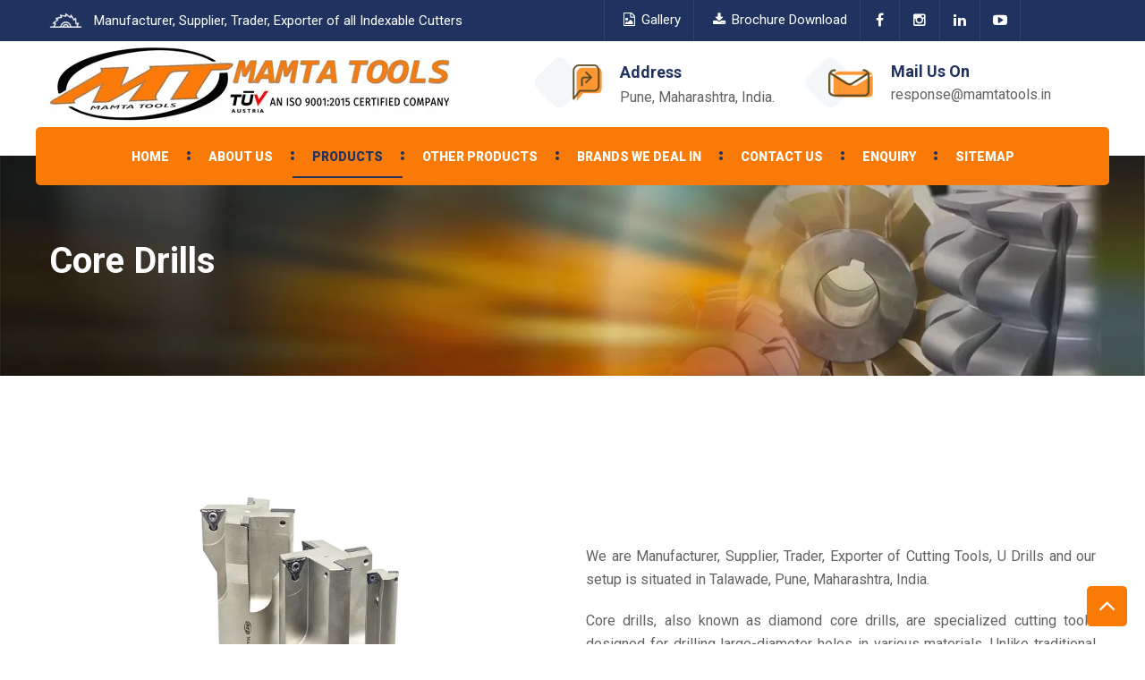

--- FILE ---
content_type: text/html
request_url: https://www.mamtatools.in/core-drill-manufacturer.html
body_size: 6253
content:
<!DOCTYPE html>
<html lang="en">
<head>
<!-- Google tag (gtag.js) -->
<script async src="https://www.googletagmanager.com/gtag/js?id=G-RBXYH51DNW"></script>
<script>
  window.dataLayer = window.dataLayer || [];
  function gtag(){dataLayer.push(arguments);}
  gtag('js', new Date());

  gtag('config', 'G-RBXYH51DNW');
</script>

<meta name="DC.title" content="Mamta Tools" />
<meta name="geo.region" content="IN-MH" />
<meta name="geo.placename" content="Pune" />
<meta name="geo.position" content="18.664871;73.783565" />
<meta name="ICBM" content="18.664871, 73.783565" />

<script type="application/ld+json">
{
 "@context" : "https://schema.org",
  "@type" : "Organization",
  "name" : "Mamta Tools.",
"url" : "https://www.mamtatools.in/index.html",
  "contactPoint": [{
    "@type": "ContactPoint",
    "telephone": "+91-9168118155",
    "contactType": "customer service"
  }]
}
</script>

<meta property="og:type" content="business.business">
<meta property="og:title" content="Mamta Tools">
<meta property="og:url" content="https://www.mamtatools.in/">
<meta property="og:image" content="https://www.mamtatools.in/images/logo.png">
<meta property="business:contact_data:street_address" content="Gat No.189, Behind Jyotiba Temple, Jyotiba Nagar, Talawade">
<meta property="business:contact_data:locality" content="Pune">
<meta property="business:contact_data:region" content="Maharashtra">
<meta property="business:contact_data:postal_code" content="411062">
<meta property="business:contact_data:country_name" content="India">    

<link rel="canonical" href="https://www.mamtatools.in/core-drill-manufacturer.html"/>

<title>Core Drills, Core Drills, HF Mill Cutters, Manufacturer, India</title>
<meta name="robots" content="index, follow" />
<meta name="revisit-after" content="7 days" />
<meta name="description" content="We are Manufacturer, Supplier of Core Drills, Cutting Tools, Face Mill Cutters, Modular Cutters, Copy Milling Cutters, HF Mill Cutters, Pune, India" />
<meta name="author" content="Designed and Promoted by Maharashtra Industries Directory, www.maharashtradirectory.com" />
<meta name="keywords" content="Face Mill Cutters, Face Milling Cutters, Profile Mill Cutters, Side And Face Cutters, Indexable End Mill Cutters, T Slot Cutters, Modular Cutters and Modular Shanks, Chamfer Cutters, Ruffer Cutters, High Feed Cutters, Spot Face Cutters, Dovetail Cutters, Rough Boring Units, Adjustable Rough Boring Units, Finish Boring Units, Adjustable Finish Boring Units, Boring Unit Extensions, U Drills, Core Drills, End-Mill and Ball Nose Cutters, Industrial Solid Carbide Drills, Manufacturer, Supplier, Pune, Maharashtra, India" />
	<!-- responsive meta -->
	<meta name="viewport" content="width=device-width, initial-scale=1">
	<!-- For IE -->
    <meta http-equiv="X-UA-Compatible" content="IE=edge">
    
	<!-- master stylesheet -->
    <link rel="stylesheet" href="css/style.css">
	<!-- Responsive stylesheet -->
	<link rel="stylesheet" href="css/responsive.css">
    <!-- Favicon -->
    <link rel="icon" type="image/jpg" href="images/favicon.png">
    
</head>

<body>
<div class="boxed_wrapper">

    <!-- <div class="preloader"></div>  -->

    <!-- Start Top Bar style1 -->  
    <section class="top-bar-style1">
        <div class="container">
            <div class="row">
                <div class="col-xl-12 col-lg-12 col-md-12">
                    <div class="top-style1 clearfix">
                        <div class="top-left-style1 float-left clearfix">
                            <div class="find-text">
                                <p>Manufacturer, Supplier, Trader, Exporter of all Indexable Cutters</p>
                                <img class="block" src="images/icon/mamta-tools.png" alt="mamta-tools">
                            </div>
                        </div>
                        <div class="top-right-style1 float-right">
                            <ul class="sociallinks-style-one asd fix">
                                <li><a href="gallery.html"><i class="fa fa-file-photo-o"></i>Gallery</a></li>
                                <li><a href="pdf/corporate-brochure24-25.pdf" target="_blank"><i class="fa fa-download"></i>Brochure Download</a></li>
                            </ul>
                           
                            <ul class="top-social-style1 sociallinks-style-one float-right fix">
                                <li><a href="https://www.facebook.com/mamtatools/" target="_blank"><i class="fa fa-facebook" aria-hidden="true"></i></a></li>
                                <li><a href="https://www.instagram.com/mamtatools/" target="_blank"><i class="fa fa-instagram" aria-hidden="true"></i></a></li>
                                <li><a href="https://www.linkedin.com/company/mamta-tools/" target="_blank"><i class="fa fa-linkedin" aria-hidden="true"></i></a></li>
                                <li><a href="https://www.youtube.com/@mamtatools_2004" target="_blank"><i class="fa fa-youtube-play" aria-hidden="true"></i></a></li>

                            </ul> 
                        </div>
                    </div>    
                </div>
            </div>
        </div>
    </section>
    <!-- End Top Bar style1 -->  
     
    <!--Start header style1 area-->
    <header class="header-style1-area">
        <div class="container">
            <div class="row">
                <div class="col-xl-12 col-lg-12 col-md-12">
                    <div class="header-style1 clearfix">
                        <div class="headers1-logo float-left">
                            <a href="index.html">
                                <img src="images/mamta-tools.webp" alt="MAMTA TOOLS, Manufacturer, Supplier Of Cnc Machine Tools, Face Mill Cutters, Profile Mill Cutters, Side And Face Cutters">
                            </a>
                        </div>   
                        <div class="headers1-header-right float-right">
                            <ul class="header-contact-info clearfix">
                                <li>
                                    <div class="single-item">
                                        <div class="icon">
                                            <img src="images/icon/header-icon-1.png" alt="MAMTA TOOLS Address">
                                        </div>
                                        <div class="text">
                                            <div class="ng">Address</div>
                                            <p><a href="contact-us-mamta-tools.html">Pune, Maharashtra, India.</a></p>
                                        </div>
                                    </div>
                                </li>
                                <li>
                                    <div class="single-item">
                                        <div class="icon">
                                            <img src="images/icon/header-icon-2.png" alt="MAMTA TOOLS Mail">
                                        </div>
                                        <div class="text">
                                            <div class="ng">Mail Us On</div> 
                                            <a href="enquiry.php" style="user-select: none;">response@mamtatools.in</a>
                                        </div>
                                    </div>
                                </li>
                            </ul>
                            <!-- <div class="headers1-button">
                                <a class="btn-one" href="#"><b>Consultation</b><span class="icon-null"></span></a>    
                            </div> -->
                        </div>
                    </div>
                </div>
            </div>
        </div>        
    </header>  
    <!--End header style1 area-->
        
    <!--Start mainmenu area-->
    <section class="mainmenu-area stricky">
        <div class="container">
            <div class="row">
                <div class="col-xl-12 p-0" align="center">
                    <div class="inner-content clearfix">
                        <nav class="main-menu clearfix">
                            <div class="navbar-header clearfix">   	
                                <button type="button" class="navbar-toggle" data-toggle="collapse" data-target=".navbar-collapse">
                                    <span class="icon-bar"></span>
                                    <span class="icon-bar"></span>
                                    <span class="icon-bar"></span>
                                </button>
                            </div>
                            <div class="navbar-collapse collapse clearfix">
                                <ul class="navigation clearfix">
                                    <li><a href="index.html">Home</a></li>
                                    <li><a href="about-us-mamta-tools.html">About Us</a></li>
                                    <li class="dropdown current"><a href="#">Products</a>
                                        <ul class="sub-menu">
                                            <li><a href="face-mill-cutters-manufacturer.html">Face Mill (Milling) Cutters</a></li>
                                            <li><a href="profile-mill-cutters-manufacturer.html">Profile Mill (Milling) Cutters</a></li>
                                            <li><a href="side-and-face-cutters-manufacturer.html">Side And Face Cutters</a></li>
                                            <li><a href="indexable-end-mill-cutters-manufacturer.html">Indexable End Mill (Milling) Cutters</a></li>
                                            <li><a href="t-slot-cutters-manufacturer.html">T Slot Cutters</a></li>
                                            <li><a href="modular-cutter-modular-shanks-manufacturer.html">Modular Cutters, Modular Shanks</a></li>
                                            <li><a href="chamfer-cutters-manufacturer.html">Chamfer Cutters</a></li>
                                            <li><a href="ruffer-cutters-manufacturer.html">Ruffer Cutters</a></li>
                                            <li><a href="high-feed-cutters-manufacturer.html">High Feed Cutters</a></li>
                                            <li><a href="spot-face-cutters-manufacturer.html">Spot Face Cutters for Standard / Center Cutting</a></li>
                                            <li><a href="u-drill-manufacturer.html">U Drills</a></li>
                                            <li class="active"><a href="core-drill-manufacturer.html">Core Drills</a></li>
                                            <li><a href="dovetail-cutters-manufacturer.html">Dovetail Cutters</a></li>
                                            <li><a href="inserted-ball-cutters-manufacturer.html">Inserted Ball Cutters</a></li>
                                            <li><a href="combination-u-drills-manufacturer.html">Combination U Drills</a></li>
                                            <li><a href="rough-boring-unit-manufacturer.html">Rough Boring Units, Adjustable Rough Boring Units</a></li>
                                            <li><a href="finish-boring-unit-manufacturer.html">Finish Boring Units, Adjustable Finish Boring Units</a></li>
                                            <li><a href="ckb-rough-and-finish-boring-unit-extension-manufacturer.html">CKB Rough And Finish Boring Unit Extension</a></li>
                                            <li><a href="conventional-milling-cutters-manufacturer.html">Conventional Milling Cutters</a></li>
                                            <li><a href="boring-unit-extension-manufacturer.html">Boring Unit Extensions</a></li>
                                            <li><a href="end-mill-ballnose-cutters-manufacturer.html">End Mill And Ball Nose Cutters</a></li>
                                            <li><a href="solid-carbide-drill-manufacturer.html">Industrial Solid Carbide Drills</a></li>
                                        </ul>
                                    </li>
                                    <li><a href="milling-cnc-cutter-accesories.html">Other Products</a></li>
                                    <li><a href="brands-we-deals-in.html">Brands we deal in</a></li>
                                    <li><a href="contact-us-mamta-tools.html">Contact Us</a></li>
                                    <li><a href="enquiry.php">Enquiry</a></li>
                                    <li><a href="sitemap.html">Sitemap</a></li>
                                </ul>
                            </div>
                        </nav>
                        
                          
                    </div>
                </div>
            </div>
        </div>
    </section>                 
    <!--End mainmenu area-->                 
        

    <!-- breadcrum start -->
    <section class="breadcrumb-area" style="background-image: url(images/beardcrum-bg.webp);">
        <div class="container">
            <div class="row">
                <div class="col-xl-12">
                    <div class="inner-content clearfix">
                        <div class="title float-left">
                           <h1>Core Drills</h1>
                        </div>
                        <!-- <div class="breadcrumb-menu float-left">
                            <ul class="clearfix">
                                <li><a href="index.html">Home</a></li>
                                <li class="active">Products</li>
                                <li class="active">Core Drills</li>
                            </ul>    
                        </div> -->
                    </div>
                </div>
            </div>
        </div>
    </section>
    <!-- breadcrum end -->


    <!--Start Contact Details Area-->
    <section class="single-service-area">
        <div class="container">
            <div class="row">
                <div class="col-xl-6 col-lg-6 col-md-6 col-sm-6">
                    <div class="single-project-style4 marbtm30">
                        <div class="img-holder">
                            <img src="images/new-products/core-drill-1.webp" alt="Core Drills">
                            <div class="overlay-content">
                                <div class="inner-content">
                                    <ul class="links-icons">
                                        <li><a class="lightbox-image" data-fancybox="gallery" href="images/new-products/core-drill-1.webp"><span class="icon-magnifying-glass"></span></a></li>
                                    </ul>
                                </div>
                            </div>
                        </div>
                    </div>
                </div>
                <div class="col-xl-6 col-lg-6 col-md-6 col-sm-6  aln-itm-ctr">
                    <div class="single-service-top">
                        <div class="text pb-0 ">
                            <h2 class="heading2">We are Manufacturer, Supplier, Trader, Exporter of Cutting Tools, U Drills and our setup is situated in Talawade, Pune, Maharashtra, India.</h2>
                            

                            <p align="justify">Core drills, also known as diamond core drills, are specialized cutting tools designed for drilling large-diameter holes in various materials. Unlike traditional drills, core drills are equipped with a hollow center, allowing for the removal of a cylindrical core or plug from the workpiece. These drills are particularly effective in applications where precision and efficiency are crucial, such as in construction, geological exploration, and infrastructure projects. </p>
                            
                        </div>
                    </div>
                </div>
                <div class="col-xl-12 col-lg-12 col-md-12 col-sm-12">
                    <div class="single-service-top">
                        <div class="text">

                          <p align="justify">Core drills use diamond-impregnated bits for cutting, making them well-suited for tough materials like concrete, stone, and masonry. The resulting cores are often used for analysis or as samples in geological studies. Core drills come in various sizes and configurations, providing flexibility for different hole diameters and depths. Their ability to create clean and accurate holes with minimal vibration makes them essential tools in industries that demand high-quality, precision drilling. Whether used for creating openings in walls, floors, or extracting core samples from the earth, core drills are indispensable in applications requiring the reliable and efficient removal of material.</p>
                        </div>
                    </div>
                    <div class="scope-of-work">
                        <div class="row" align="center">
                            <!-- <div class="col-xl-4 col-lg-4">
                                <div class="img-holder">
                                    <img src="images/products/core-drill-1.jpg" alt="Core Drills">
                                </div>
                            </div>
                            <div class="col-xl-4 col-lg-4">
                                <div class="img-holder">
                                    <img src="images/products/core-drill-2.jpg" alt="Core Drills">
                                </div>
                            </div>
                            <div class="col-xl-4 col-lg-4">
                                <div class="img-holder">
                                    <img src="images/products/core-drill-3.jpg" alt="Core Drills">
                                </div>
                            </div>


                            <div class="col-xl-4 offset-lg-4 col-lg-4">
                                <div class="button">
                                    <a class="btn-three" href="enquiry.php">Request A Quote<span class="icon-null"></span></a>
                                </div>
                            </div> -->



                            <div class="text-holder col-xl-12 col-lg-12 mb-30">
                                <div class="apt">Some of the advantages of using Core Drills:</div>
                                <div class="row">
                                    <div class="col-xl-12 col-lg-12">
                                        <div class="inner-content">
                                            <ul>
                                                <li>two effective flutes allow high feed rates for improved productivity.</li>
                                                <li>core drill is a tool used for enlarging or completing pre-drilled holes that have been bored or cored to provide a nice finish and accurate size.</li>
                                                <li>The core drill is designed for use in a drill press or turret lathe.</li>
                                                <li>core drill is a type of rotary cutting tool used for surface finishing operation along with controlled tolerated hole.</li>                                             
                                            </ul>
                                        </div>
                                    </div>
                                </div>
                            </div>
                        </div>    
                    </div>
                </div>

                <div class="scope-of-work">
                    <div class="row" align="center">
                        <div class="col-xl-3 col-lg-3 col-md-6 col-sm-12 filter-item env res">
                            <div class="single-project-style4 marbtm30">
                                <div class="img-holder">
                                    <img src="images/new-products/core-drill-1.webp" alt="Core Drills">
                                    <div class="overlay-content">
                                        <div class="inner-content">
                                            <ul class="links-icons">
                                                <li><a class="lightbox-image" data-fancybox="gallery" href="images/new-products/core-drill-1.webp"><span class="icon-magnifying-glass"></span></a></li>
                                            </ul>
                                        </div>
                                    </div>
                                </div>
                            </div>
                        </div>
                        <div class="col-xl-3 col-lg-3 col-md-6 col-sm-12 filter-item env res">
                            <div class="single-project-style4 marbtm30">
                                <div class="img-holder">
                                    <img src="images/new-products/core-drill-2.webp" alt="Core Drills">
                                    <div class="overlay-content">
                                        <div class="inner-content">
                                            <ul class="links-icons">
                                                <li><a class="lightbox-image" data-fancybox="gallery" href="images/new-products/core-drill-2.webp"><span class="icon-magnifying-glass"></span></a></li>
                                            </ul>
                                        </div>
                                    </div>
                                </div>
                            </div>
                        </div>
                        <div class="col-xl-3 col-lg-3 col-md-6 col-sm-12 filter-item env res">
                            <div class="single-project-style4 marbtm30">
                                <div class="img-holder">
                                    <img src="images/new-products/core-drill-3.webp" alt="Core Drills">
                                    <div class="overlay-content">
                                        <div class="inner-content">
                                            <ul class="links-icons">
                                                <li><a class="lightbox-image" data-fancybox="gallery" href="images/new-products/core-drill-3.webp"><span class="icon-magnifying-glass"></span></a></li>
                                            </ul>
                                        </div>
                                    </div>
                                </div>
                            </div>
                        </div>
                        <div class="col-xl-3 col-lg-3 col-md-6 col-sm-12 filter-item env res">
                            <div class="single-project-style4 marbtm30">
                                <div class="img-holder">
                                    <img src="images/new-products/core-drill-4.webp" alt="Core Drills">
                                    <div class="overlay-content">
                                        <div class="inner-content">
                                            <ul class="links-icons">
                                                <li><a class="lightbox-image" data-fancybox="gallery" href="images/new-products/core-drill-4.webp"><span class="icon-magnifying-glass"></span></a></li>
                                            </ul>
                                        </div>
                                    </div>
                                </div>
                            </div>
                        </div>
                    </div>
                </div>
            </div>
        </div>
    </section>
    <!--End Contact Details Area-->
  




    <!--Start Download Material area-->
    <section class="download-material-area">
        <div class="container">
            <div class="row">
                <div class="col-xl-12">
                    <div class="download-material">
                        <div class="title-box float-left">
                            <div class="linr">If you have any questions, please leave your queries here</div>
                        </div>
                        <div class="button float-right">
                            <a href="#">
                                <div class="icon">
                                    <span class="fa fa-envelope-o"></span>    
                                </div>
                                <div class="title">
                                    <div class="bnx">Request A Quote</div>    
                                </div>
                            </a>
                        </div>
                    </div>
                </div>
            </div>
        </div>
    </section>
    <!--End Download Material area-->
      
    

    <!--Start footer area-->  
    <footer class="site-footer footer-three footer-two">
        <div class="container">
            <div class="row">
                <div class="col-lg-3 col-md-6">
                    <div class="footer-widget about-widget">
                        
                        <a href="index.html" class="footer-logo"><div class="title">MAMTA TOOLS</div></a>
                        <div class="copy-text">TUV AUSTRIA An ISO 9001:2015 Certified Company</div>

                        <p>We prioritize quality and efficiency, consistently delivering products tailored to customer needs with remarkably short lead times. Customer satisfaction drives our success, distinguishing us in the industry <a href="about-us-mamta-tools.html">read more...</a></p>

                        <iframe src="https://www.google.com/maps/embed?pb=!1m14!1m8!1m3!1d60472.30628274268!2d73.787994!3d18.685562!3m2!1i1024!2i768!4f13.1!3m3!1m2!1s0x3bc2b70aab7078c3%3A0xe20d6c80ed3c0787!2sMamta%20Tools!5e0!3m2!1sen!2sin!4v1698476728807!5m2!1sen!2sin" width="100%" height="250" style="border:0;" allowfullscreen="" loading="lazy" referrerpolicy="no-referrer-when-downgrade"></iframe>
                    </div>
                </div>
                <div class="col-lg-6 col-md-6">
                    <div class="footer-widget links-widget">
                        <div class="title-line">
                            <div class="foot-title">Manufacturer, Supplier, Trader, Exporter of</div>
                        </div>
                        <div class="row">
                            <div class="col-md-6">
                                <ul class="links-list has-sep">
                                    <li><a href="face-mill-cutters-manufacturer.html"><i class="fa fa-angle-double-right"></i>Face Mill (Milling) Cutters</a></li>
                                    <li><a href="profile-mill-cutters-manufacturer.html"><i class="fa fa-angle-double-right"></i>Profile Mill (Milling) Cutters</a></li>
                                    <li><a href="side-and-face-cutters-manufacturer.html"><i class="fa fa-angle-double-right"></i>Side And Face Cutters</a></li>
                                    <li><a href="indexable-end-mill-cutters-manufacturer.html"><i class="fa fa-angle-double-right"></i>Indexable End Mill (Milling) Cutters</a></li>
                                    <li><a href="t-slot-cutters-manufacturer.html"><i class="fa fa-angle-double-right"></i>T Slot Cutters</a></li>
                                    <li><a href="modular-cutter-modular-shanks-manufacturer.html"><i class="fa fa-angle-double-right"></i>Modular Cutters, Modular Shanks</a></li>
                                    <li><a href="chamfer-cutters-manufacturer.html"><i class="fa fa-angle-double-right"></i>Chamfer Cutters</a></li>
                                    <li><a href="ruffer-cutters-manufacturer.html"><i class="fa fa-angle-double-right"></i>Ruffer Cutters</a></li>
                                    <li><a href="high-feed-cutters-manufacturer.html"><i class="fa fa-angle-double-right"></i>High Feed Cutters</a></li>
                                    <li><a href="spot-face-cutters-manufacturer.html"><i class="fa fa-angle-double-right"></i>Spot Face Cutters for Standard / Center Cutting</a></li>
                                    <li><a href="u-drill-manufacturer.html"><i class="fa fa-angle-double-right"></i>U Drills</a></li>
                                </ul>
                            </div>
                            <div class="col-md-6">
                                <ul class="links-list">
                                    <li><a href="core-drill-manufacturer.html"><i class="fa fa-angle-double-right"></i>Core Drills</a></li>
                                    <li><a href="dovetail-cutters-manufacturer.html"><i class="fa fa-angle-double-right"></i>Dovetail Cutters</a></li>
                                    <li><a href="inserted-ball-cutters-manufacturer.html"><i class="fa fa-angle-double-right"></i>Inserted Ball Cutters</a></li>
                                   <li><a href="combination-u-drills-manufacturer.html"><i class="fa fa-angle-double-right"></i>Combination U Drills</a></li>
                                    <li><a href="rough-boring-unit-manufacturer.html"><i class="fa fa-angle-double-right"></i>Rough Boring Units, Adjustable Rough Boring Units</a></li>
                                    <li><a href="finish-boring-unit-manufacturer.html"><i class="fa fa-angle-double-right"></i>Finish Boring Units, Adjustable Finish Boring Units</a></li>
                                    <li><a href="ckb-rough-and-finish-boring-unit-extension-manufacturer.html"><i class="fa fa-angle-double-right"></i>CKB Rough And Finish Boring Unit Extension</a></li>
                                    <li><a href="conventional-milling-cutters-manufacturer.html"><i class="fa fa-angle-double-right"></i>Conventional Milling Cutters</a></li>
                                    <li><a href="boring-unit-extension-manufacturer.html"><i class="fa fa-angle-double-right"></i>Boring Unit Extensions</a></li>
                                    <li><a href="end-mill-ballnose-cutters-manufacturer.html"><i class="fa fa-angle-double-right"></i>End Mill And Ball Nose Cutters</a></li>
                                    <li><a href="solid-carbide-drill-manufacturer.html"><i class="fa fa-angle-double-right"></i>Industrial Solid Carbide Drills</a></li>
                                </ul>
                            </div>
                        </div>
                    </div>
                </div>
                <div class="col-lg-3 col-md-6">
                    <div class="footer-widget">
                        <div class="title-line">
                            <div class="foot-title">Factory Talawade / Bhosari</div>
                        </div>
                        <div class="item">
                            <ul class="contact-lists">
                                <li><i class="energy-icon-world"></i>Gat No.189, Behind Jyotiba Temple, Jyotiba Nagar, Talawade, Pune - 411062, Maharashtra, India.</li>
                                <li><i class="energy-icon-call-answer"></i>+91 96077 63131 / 91681 18155</li>
                                <li><i class="energy-icon-black-envelope"></i><a href="enquiry.php" style="user-select: none;">response@mamtatools.in</a></li>
                            </ul>
                        </div>
                    </div>
                    <hr class="white">
                    <div class="footer-widget">
                        <div class="title-line">
                            <div class="foot-title">Shop</div>
                        </div>
                        <div class="item">
                            <ul class="contact-lists">
                                <li><i class="energy-icon-world"></i> Shop No 1, Navina Apartment, Yashwant Nagar, Telco Road near Gawali Matha, Pimpri Pune-411018, Maharashtra, India.</li>
                                <li><i class="energy-icon-call-answer"></i>+91 96077 63434 / 85302 15500</li>
                                <li><i class="energy-icon-black-envelope"></i><a href="enquiry.php" style="user-select: none;">response@mamtatools.in</a></li>
                            </ul>
                        </div>
                    </div>
                </div>
            </div>

            <div class="row">
                <div class="col-xl-10 offset-lg-1" align="center">
                    <div class="footer-bottom" align="center">
                        <ul class="clearfix">
                            <li><a href="index.html"><i class="fa fa-angle-double-right"></i>Home</a></li>
                            <li><a href="about-us-mamta-tools.html"><i class="fa fa-angle-double-right"></i>About us</a></li>
                            <li><a href="face-mill-cutters-manufacturer.html"><i class="fa fa-angle-double-right"></i>Products</a></li>
                            <li><a href="brands-we-deals-in.html"><i class="fa fa-angle-double-right"></i>Brands we deal in</a></li>
                            <li><a href="contact-us-mamta-tools.html"><i class="fa fa-angle-double-right"></i>Contact Us</a></li>
                            <li><a href="enquiry.php"><i class="fa fa-angle-double-right"></i>Enquiry</a></li>
                            <li><a href="sitemap.html"><i class="fa fa-angle-double-right"></i>Sitemap</a></li>
                        </ul>
                    </div>
                </div>
            </div>

        </div>
    </footer>
    <!--End footer area-->

    <!--Start footer bottom area-->
    <section class="footer-bottom-area">
        <div class="container inner-content">
            <div class="row">
                <div class="col-xl-4 col-lg-5 col-md-6 col-sm-12">
                    <div class="copyright-text">
                        <p>&copy; 2023 All Rights Reserved by <a href="about-us-mamta-tools.html">MAMTA TOOLS.</a> <br><a href="privacy-policy.html">Privacy Policy</a></p>
                    </div>
                </div>
                <div class="col-xl-5 col-lg-5 col-md-6 col-sm-12">
                    <a href="enquiry.php">
                        <div class="call-us-now" align="right">
                            <div class="title">
                                <span>If you have any questions, please leave your queries at</span>
                                <a href="enquiry.php" style="user-select: none;">response@mamtatools.in</a>
                            </div>
                            <div class="icon">
                                <span class="fa fa-envelope-o"></span>    
                            </div>
                        </div>
                    </a>
                </div>
                <div class="col-xl-3 col-lg-3 col-md-12 col-sm-12">
                    <div class="footer-social-links float-right">
                        <ul class="sociallinks-style-two fix">
                            <li><a href="https://www.facebook.com/mamtatools/" target="_blank"><i class="fa fa-facebook" aria-hidden="true"></i></a></li>
                            <li><a href="https://www.instagram.com/mamtatools/" target="_blank"><i class="fa fa-instagram" aria-hidden="true"></i></a></li>
                            <li><a href="https://www.linkedin.com/company/mamta-tools/" target="_blank"><i class="fa fa-linkedin" aria-hidden="true"></i></a></li>
                           <li><a href="https://www.youtube.com/@mamtatools_2004" target="_blank"><i class="fa fa fa-youtube-play" aria-hidden="true"></i></a></li>
                        </ul>
                    </div>
                </div>
            </div>

            <div class="row">
                <div class="col-xl-10 offset-lg-1" align="center">
                    <div class="footer-bottom foot-2-pad" align="center">
                        <ul class="clearfix">
                            <li><div class="textx">Designed by<a href="https://www.maharashtradirectory.com/"><i class="fa fa-angle-double-right"></i>MID</a></div></li>
                            <li><div class="textx">Hosted by<a href="https://www.punebusinessdirectory.com/"><i class="fa fa-angle-double-right"></i>PBD</a></div></li>
                            <li><div class="textx">Promoted by<a href="https://www.gujaratdirectory.com/"><i class="fa fa-angle-double-right"></i>GID</a></div></li>
                        </ul>
                    </div>
                </div>
            </div>

        </div>    
    </section>
    <!--End footer bottom area-->

</div>  

<a href="#" data-target="html" class="scroll-to-target scroll-to-top-home-three scrl-tt" style="display: inline;"><i class="fa fa-angle-up"></i></a>

<script src="js/jquery.js"></script>
<script src="js/jquery.countTo.js"></script>
<script src="js/jquery.fancybox.js"></script>
<script src="js/jquery.enllax.min.js"></script>
<script src="js/wow.js"></script>
<script src="js/appear.js"></script>
<script src="js/owl.js"></script>
<script src="js/bootstrap-select.min.js"></script>
<script src="js/bootstrap.bundle.min.js"></script>

<!-- thm custom script -->
<script src="js/custom.js"></script>
<script src="js/clients.js"></script>



</body>
</html>

--- FILE ---
content_type: text/css
request_url: https://www.mamtatools.in/css/style.css
body_size: 52413
content:
@import url('https://fonts.googleapis.com/css?family=Roboto:300,300i,400,400i,500,500i,700,700i,900');
@import url('https://fonts.googleapis.com/css2?family=Roboto+Condensed:wght@300;400;500;600;700;800;900&display=swap');
@import url('https://fonts.googleapis.com/css2?family=Roboto:wght@100;300;400;500;700;900&display=swap');


@import url('bootstrap.min.css');
@import url('font-awesome.min.css');
@import url('owl.css');
@import url('owl.theme.default.css');
@import url('animate.css');
@import url('jquery.bootstrap-touchspin.css');
@import url('bootstrap-select.min.css');
@import url('icomoon.css');
@import url('jquery.fancybox.min.css');
@import url('jquery.mCustomScrollbar.min.css');
@import url('custom-animate.css');
@import url('magnific-popup.css');
@import url('imp.css');
@import url('../fonts/flaticon/flaticon.css');
@import url('../plugins/revolution/css/navigation.css');
@import url('../plugins/revolution/css/settings.css');



/*** Bootstrap select picker css ***/
@import url('bootstrap-select.min.css');
/*** Language Switcher ***/
@import url('../plugins/energy-icon/style.css');






/*==============================================
   Base Css
===============================================*/

html,
body { 
    height: 100%;
}
body {
    font-family: 'Roboto', sans-serif;
    color: #626262;
    font-size: 16px;
    line-height: 26px;
    font-weight: 400;
}
button:focus{
    outline: none;
}
button {
    cursor: pointer;
    border: none;
    background: transparent;
    padding: 0;
}
h1, h2, h3, h4, h5, h6 {
    color: #203260;
    font-weight: 700;
    font-family: 'Roboto', sans-serif;
    margin: 0;
}
h3 {
    font-size: 20px; 
    line-height: 26px;
}

a,
a:hover,
a:active,
a:focus {
    text-decoration: none;
    outline: none;
    border: none;
}
.sociallinks-style-one.asd{
    position: relative;
    right: 0;
}
.fix{
    position: relative;
    display: inline-flex;
    overflow: hidden;
}





img {
	max-width: 100%;
    height: auto;
}
i {
	font-style: normal;
}
ul,
li {
    list-style: none;
    margin: 0;
    padding: 0;
}
ol,
li{
    margin: 0;
    padding: 0;    
}
.clr1{
    color: #f36727;
}
.bgclr1{
    background: #f36727;    
}


.secpd1{
    padding: 100px 0;
}
.secpd2{
    padding: 100px 0 60px;
}
.secpd3{
    padding: 100px 0 70px;
}


.btn-one {
    position: relative;
    display: inline-block;
    background: #f3f7fa;
    border-radius: 5px;
    transition: all 500ms ease;
}
.btn-one b {
    position: relative;
    display: inline-block;
    float: left;
    color: #203260;
    font-size: 14px;
    line-height: 55px;
    text-transform: uppercase;
    font-family: 'Roboto', sans-serif;
    padding: 0 20px 0;
    transition: all 500ms ease;
}
.btn-one span:before {
    position: relative;
    display: inline-block;
    float: left;
    width: 55px;
    height: 55px;
    /*! border-left: 1px solid #dbe5ec; */
    color: #3398fd;
    font-size: 25px;
    line-height: 55px;
    font-weight: 400;
    text-align: center;
}
.btn-one:hover{
    background: #dbe5ec;
}
.btn-one:hover span:before{
    border-color: #d1dce4;    
}
.btn-one:hover b{
    color: #3398fd;
}

.btn-two{
    color: #203260;
    font-size: 14px;
    line-height: 20px;;
    font-weight: 700;
    text-transform: lowercase;
    font-family: 'Roboto', sans-serif;
    transition: all 500ms ease;
}
.btn-two span:before {
    position: relative;
    display: inline-block;
    top: 4px;
    padding-left: 8px;
    font-size: 20px;
    line-height: 14px;
}
.btn-two:hover{
    color: #3aa40c;
}

.fml{
    background: #203260;
    color: #fff;
    font-size: 18px;
    line-height: 60px;
    font-weight: 700;
    height: 60px;
    text-align: center;
    font-family: 'Roboto', sans-serif;
    border-radius: 5px;
    margin: 0 0 30px;
}
.btn-three {
    position: relative;
    display: inline-block;
    background: #ffffff;
    color: #203260;
    font-size: 14px;
    line-height: 62px;
    font-weight: 700;
    height: 60px;
    text-transform: uppercase;
    font-family: 'Roboto', sans-serif;
    padding: 0 30px 0;
    border-radius: 5px;
    transition: all 500ms ease;
}
.btn-three span:before {
    position: relative;
    display: inline-block;
    top: 4px;
    padding-left: 9px;
    font-size: 20px;
    font-weight: 400;
}
.btn-three:hover{
    color: #3aa40c;
}



.sec-title {
    position: relative;
    display: block;
    margin-top: -4px;
    padding-bottom: 50px;
}
.sec-title.with-text{
    /*! max-width: 770px; */
    margin: -4px auto 0;
    padding-bottom: 42px;
}
.sec-title p{
    color: #203260;
    font-size: 15px;
    line-height: 20px;
    font-weight: 700;
    text-transform: capitalize;
    margin: 0 0 11px;
}
.sec-title.clrwhite p{
    color: #ffffff;
}
.sec-title .title {
    position: relative;
    display: block;
    color: #fb7a07;
    font-size: 35px;
    line-height: 40px;
    font-weight: 700;
    margin: 0 0 5px;
    text-transform: capitalize;
    font-family: 'Roboto', sans-serif;
    z-index: 1;
}
.sec-title.clrwhite .title{
    color: #ffffff;    
}
.sec-title .border-box{
    position: relative;
    display: block;
    width: 80px;
    height: 7px;
}
.sec-title .border-box.center{
    margin: 0 auto;
}
.sec-title .border-box:before{
    position: absolute;
    left: 0;
    bottom: 0;
    width: 100%;
    height: 1px;
    content: "";
    background: #000;
}
.sec-title .border-box:after{
    position: absolute;
    top: 0;
    left: 0;
    width: 60px;
    height: 3px;
    content: "";
    background: #000;
}
.sec-title .border-box.center:after{
    top: 0;
    left: 0;
    right: 0;
    margin: 0 auto;
}
.sec-title span {
    display: block;
    color: #333333;
    font-size: 16px;
    line-height: 27px;
    margin: 24px 0 0;
}
.sec-title.clrwhite span{
    color: #b3cde4;
}
.sec-title .border-box.bgblue:before{
    background: #3398fd;    
}
.sec-title .border-box.bgblue:after{
    background: #3398fd;      
}


.sec-title-style2{
    position: relative;
    display: block;
    padding-bottom: 52px;    
}
.sec-title-style2 .title {
    position: relative;
    top: -9px;
    color: #3a3a3a;
    font-size: 40px;
    line-height: 50px;
    font-weight: 700;
    text-transform: capitalize;
    margin: 0 0 4px;
}
.sec-title-style2 p{
    color: #83888d;
    font-size: 18px;
    line-height: 28px;
    font-weight: 400;
    margin: 0;
}



@media (min-width: 1200px) {
    .container {
        max-width: 1200px;
    }
    .container-fluid {
        max-width: 1260px;
    }
}


.home-page-five-body {
    background-color: #FBFBFB;
}

hr.style-one {
    margin: 0;
    border-top: 2px solid #e5e4e4;
}

.dark-bg {
    background-color: #021f3d;
}

.dark-bg-two {
    background-color: #061F2E;
}

.dark-bg-three {
    background-color: #0a0a0a;
}

.gray-bg {
    background-color: #f5f5f5;
}

.gray-bg-two {
    background-color: #F2F7F5;
}

.gradient-bg {
    /* ff3.6+ */
    /* safari4+,chrome */
    /* safari5.1+,chrome10+ */
    /* opera 11.10+ */
    /* ie10+ */
    background: linear-gradient(48deg, #185F8B 0%, #34964D 42%, #91C942 100%);
    /* w3c */
    filter: progid:DXImageTransform.Microsoft.gradient(startColorstr='#185F8B', endColorstr='#91C942', GradientType=1);
    /* ie6-9 */
}

hr.style-one {
    margin: 0;
    border-top: 1px solid #f2f2f2;
}
.page-wrapper {
    position: relative;
    margin: 0 auto;
    width: 100%;
    min-width: 300px;
    overflow: hidden;
}

.bg-pos-left-center {
    background-position: left center;
}

.bg-pos-right-center {
    background-position: right center;
}

.sec-pad {
    padding: 100px 0;
}

.sec-pad-with-content-margin-30 {
    padding: 100px 0;
    padding-bottom: 70px;
}

.sec-pad-with-content-margin-70 {
    padding: 100px 0;
    padding-bottom: 30px;
}

.sec-pad-bottom {
    padding: 20px 0;
    background: #eee;
}
.sec-pad-bottom .row [class*=col-] {
    border-top: 1px solid #000;
    border-bottom: 1px solid #000;
}
.sec-pad-bottom .row ul li:first-child{
    border-right: 1px solid #000;
}
.sec-pad-bottom .row ul li:last-child{
    border-left: 1px solid #000;
}


.thm-btn {
    border: none;
    outline: none;
    cursor: pointer;
    background-color: transparent;
    display: inline-block;
    vertical-align: middle;
    text-align: center;
    background: #FFBA00;
    color: #2E2E2E;
    font-size: 14px;
    font-weight: bold;
    font-family: "Roboto", sans-serif;
    text-transform: uppercase;
    border-radius: 5px;
    padding: 14px 48px;
    transition: all .4s ease;
}

.thm-btn:hover {
    background: #fff;
    color: #2E2E2E;
}

.thm-btn.style-two {
    background: #fff;
    color: #2E2E2E;
}

.thm-btn.style-two:hover {
    background: #FFBA00;
    color: #2E2E2E;
}

.thm-btn.black-hover:hover {
    color: #fff;
    background: #2E2E2E;
}

.thm-btn.home-three {
    background-color: #F9A03B;
    color: #fff;
}

.thm-btn.home-three i {
    margin-left: 7px;
    font-size: 20px;
    display: inline-block;
    vertical-align: -4px;
}

.thm-btn.home-three:hover {
    background: #28B381;
}

.thm-btn.home-four {
    /* ff3.6+ */
    /* safari4+,chrome */
    /* safari5.1+,chrome10+ */
    /* opera 11.10+ */
    /* ie10+ */
    background: linear-gradient(48deg, #8b8f94 0%, #FA7908 42%, #8b8f94 100%);
    /* w3c */
    filter: progid:DXImageTransform.Microsoft.gradient(startColorstr='#185F8B', endColorstr='#91C942', GradientType=1);
    /* ie6-9 */
    color: #fff;
    overflow: hidden;
    /*! padding-left: 35px; */
    /*! padding-right: 35px; */
    padding: 10px 20px;
}

.thm-btn.home-four i {
    margin-left: 7px;
    font-size: 20px;
    display: inline-block;
    vertical-align: -4px;
}

.thm-btn.home-four:before {
    /* ff3.6+ */
    /* safari4+,chrome */
    /* safari5.1+,chrome10+ */
    /* opera 11.10+ */
    /* ie10+ */
    background: linear-gradient(48deg, #91C942 0%, #34964D 42%, #185F8B 100%);
    /* w3c */
    filter: progid:DXImageTransform.Microsoft.gradient(startColorstr='#91C942', endColorstr='#185F8B', GradientType=1);
    /* ie6-9 */
}

.thm-btn.home-five {
    border-radius: 0;
    background-color: transparent;
    padding: 15.5px 39px;
    color: #2E2E2E;
    position: relative;
    transition: all .4s ease;
}

.thm-btn.home-five i {
    font-size: 20px;
    display: inline-block;
    vertical-align: -3px;
    margin-left: 10px;
}

.thm-btn.home-five .shape-two,
.thm-btn.home-five .shape-one {
    position: absolute;
    top: 0;
    width: 58.82%;
    height: 100%;
    border: 2px solid #F2C307;
    border-left: 0;
    border-right: 0;
    transition: all .4s ease;
}

.thm-btn.home-five .shape-two::before,
.thm-btn.home-five .shape-one::before {
    content: '';
    width: 23.53%;
    height: 2px;
    background-color: #F2C307;
    position: absolute;
    transition: all .4s ease;
}

.thm-btn.home-five .shape-two:after,
.thm-btn.home-five .shape-one:after {
    content: '';
    width: 2px;
    height: 100%;
    position: absolute;
    background: #F2C307;
    transition: all .4s ease;
}

.thm-btn.home-five .shape-one {
    left: 0;
    border-right: 0;
    border-top: 0;
}

.thm-btn.home-five .shape-one::before {
    top: 0;
    left: 0;
}

.thm-btn.home-five .shape-one::after {
    top: 0;
    left: 0;
}

.thm-btn.home-five .shape-two {
    right: 0;
    border-left: 0;
    border-bottom: 0;
}
.thm-btn.home-five .shape-two::before {
    bottom: 0;
    right: 0;
}
.thm-btn.home-five .shape-two:after {
    bottom: 0;
    right: 0;
}
.thm-btn.home-five:hover .shape-one,
.thm-btn.home-five:hover .shape-two {
    border-color: #2E2E2E;
}
.thm-btn.home-five:hover .shape-one::before,
.thm-btn.home-five:hover .shape-two::before {
    width: 100%;
    background-color: #2E2E2E;
}
.thm-btn.home-five:hover .shape-one::after,
.thm-btn.home-five:hover .shape-two::after {
    height: 50%;
    background-color: #2E2E2E;
}
.thm-btn.home-five.style-two {
    background-color: #FFBA00;
}
.thm-btn.home-five.style-two:hover {
    background-color: #2E2E2E;
    color: #fff;
}
.thm-btn.home-five.style-three {
    color: #FFBA00;
    padding-left: 60.5px;
    padding-right: 60.5px;
}
.thm-btn.home-five.style-three:hover {
    color: #2E2E2E;
}
.thm-btn.home-five.style-four {
    color: #2E2E2E;
}
.thm-btn.home-five.style-four .shape-one,
.thm-btn.home-five.style-four .shape-two {
    border-color: #2E2E2E;
}
.thm-btn.home-five.style-four .shape-one::before,
.thm-btn.home-five.style-four .shape-two::before {
    background-color: #2E2E2E;
}
.thm-btn.home-five.style-four .shape-one::after,
.thm-btn.home-five.style-four .shape-two::after {
    background-color: #2E2E2E;
}


.sec-title-two {
    margin-bottom: 40px;
}
.sec-title-two span.tag-line {
    color: #01B9E6;
    text-transform: uppercase;
    font-weight: bold;
    display: block;
    font-size: 14px;
}
.sec-title-two h2 {
    margin: 0;
    color: #2E2E2E;
    font-size: 40px;
    line-height: 50px;
    font-weight: 400;
    margin-top: 5px;
}
.sec-title-two h2.light {
    color: #fff;
}
.sec-title-two h2 span {
    font-weight: bold;
}
.sec-title-two h2+p {
    margin-top: 14px;
}
.sec-title-two p {
    color: #83888D;
    font-size: 18px;
    line-height: 28px;
}
.sec-title-three {
    margin-bottom: 45px;
}
.sec-title-three span.tag-line {
    color: #F9A03B;
    text-transform: uppercase;
    font-weight: bold;
    display: block;
    font-size: 14px;
}
.sec-title-three h2 {
    margin: 0;
    color: #3A3A3A;
    font-size: 40px;
    line-height: 50px;
    font-weight: 400;
    margin-top: 5px;
}
.sec-title-three h2.light {
    color: #fff;
}
.sec-title-three h2 span {
    font-weight: bold;
}
.sec-title-three h2+p {
    margin-top: 14px;
}
.sec-title-three p {
    color: #83888D;
    font-size: 18px;
    line-height: 28px;
}
.sec-title-three .line {
    display: inline-block;
    vertical-align: middle;
    width: 76px;
    height: 15px;
    border: 3px solid #28b381;
    border-top: 0;
    margin-top: 17px;
}
.sec-title-four {
    margin-bottom: 40px;
}

.sec-title-four h2 {
    margin: 0;
    color: #3A3A3A;
    font-size: 40px;
    line-height: 50px;
    font-weight: 400;
}

.sec-title-four h2.light {
    color: #fff;
}

.sec-title-four h2 span {
    font-weight: bold;
}

.sec-title-four h2+p {
    margin-top: 14px;
}

.sec-title-four p {
    color: #83888D;
    font-size: 18px;
    line-height: 28px;
}

.sec-title-five {
    margin-bottom: 50px;
}

.sec-title-five h2,
.sec-title-five p {
    margin: 0;
}

.sec-title-five h2 {
    color: #2E2E2E;
    font-size: 40px;
    font-weight: 400;
}

.sec-title-five h2 span.text-line {
    background-color: transparent;
    background-repeat: no-repeat;
    background-position: center left;
    position: relative;
    padding-left: 50px;
}

.sec-title-five h2 span.bold-text {
    font-weight: 700;
}

.sec-title-five h2.light {
    color: #fff;
}

.sec-title-five h2+p {
    margin-top: 15px;
}

.sec-title-five p {
    color: #83888D;
    font-size: 18px;
    list-style: 28px;
}

.sec-title-six {
    margin-bottom: 30px;
}

.sec-title-six h2 {
    position: relative;
    color: #2E2E2E;
    font-size: 30px;
    font-weight: bold;
}
.sec-title-six .facts {
    position: relative;
    color: #203260;
    font-size: 30px;
    font-weight: bold;
    font-family: 'Roboto', sans-serif;
    margin: 0;
}
.sec-title-six h2::before {
    content: '';
    width: 100%;
    height: 1px;
    background-color: #f2f2f2;
    position: absolute;
    top: 50%;
    left: 50%;
    -webkit-transform: translate(-50%, -50%);
    transform: translate(-50%, -50%);
}

.sec-title-six h2 span {
    /*! background: #EEE; */
    position: relative;
    padding-left: 45px;
    padding-right: 45px;
}

.scroll-to-top-home-three {
    display: inline-block;
    width: 45px;
    height: 45px;
    border-radius: 50%;
    background: #FA7A07;
    border-radius: 5px;
    position: fixed;
    bottom: 20px;
    right: 20px;
    z-index: 99;
    text-align: center;
    transition: all .4s ease;
    display: none;
}

.scroll-to-top-home-three i {
    font-size: 31px;
    line-height: 42px;
    color: #fff;
}

.scroll-to-top-home-three:hover {
    background: #3A3A3A;
}

.scroll-to-top-home-three.home-five {
    background-color: #F9C807;
    transition: all .4s ease;
}

.scroll-to-top-home-three.home-five i {
    color: #2E2E2E;
    transition: all .4s ease;
}

.scroll-to-top-home-three.home-five:hover {
    background-color: #2E2E2E;
}

.scroll-to-top-home-three.home-five:hover i {
    color: #fff;
}




/*** 
============================================
	Hidden Sidebar style
============================================
***/
.hidden-bar{
	position: fixed;
	top: 0;
	width: 320px;
	height: 100%;
	background: #061f2e;
	z-index: 9999999999;
	transition: all 700ms ease;
}
.hidden-bar .mCSB_inside > .mCSB_container{
	margin-right:0px;	
}
.hidden-bar.right-align {
	right: -400px;
}
.hidden-bar.right-align.visible-sidebar{
	right:0px;
	transition-delay: 300ms;
}
.hidden-bar .hidden-bar-closer {
    position: absolute;
    right: 20px;
    top: 20px;
    width: 40px;
    height: 40px;
    background: none;
    color: #ffffff;
    border-radius: 0px;
    text-align: center;
    line-height: 40px;
    transition: all 300ms ease;
    z-index: 999999;
}
.hidden-bar .hidden-bar-closer button {
	background: none;
	display:block;
	font-size: 40px;
	color:#ffffff;
	width:40px;
	height:40px;
	line-height:40px;
}
.hidden-bar .hidden-bar-closer button span:before{
    font-size: 30px;
    line-height: 30px;
}
.hidden-bar .hidden-bar-closer:hover button {
	color: #ffffff;
}

.hidden-bar-wrapper {
	height: 100%;
	padding:30px 10px 30px 30px;
}
.hidden-bar .logo {
	padding:0px 0px 30px;
}
.hidden-bar .logo a{
    display: inline-block;
}
.hidden-bar .logo img{
	display: inline-block;
	max-width: 100%;	
}


.hiddenbar-about-us{
    position: relative;
    display: block;
}
.hiddenbar-about-us h3{
    font-size: 20px;
    color: #ffffff;
    margin: 0 0 18px;
}
.hiddenbar-about-us .text{
    display: block;
}
.hiddenbar-about-us .text p{
    color: #8b9397;
    margin: 0;
}


.hidden-bar .contact-info-box{
    position: relative;
    display: block;
    padding-top: 36px;
}
.hidden-bar .contact-info-box h3{
    font-size: 20px;
    color: #ffffff;
    margin: 0 0 23px;    
}
.hidden-bar .contact-info-box ul{
    position: relative;
    display: block;
}
.hidden-bar .contact-info-box ul li{
    position: relative;
    display: block;
    overflow: hidden;
    margin-bottom: 16px;
}
.hidden-bar .contact-info-box ul li:last-child{
    margin-bottom: 0;
}
.hidden-bar .contact-info-box ul li h5{
    color: #ffffff;
    font-size: 16px;
    line-height: 16px;
    font-weight: 500;
    margin: 0 0 11px;
}
.hidden-bar .contact-info-box ul li p{
    color: #8b9397;
    margin: 0;
}


.hidden-bar .newsletter-form-box {
    position: relative;
    display: block;
    padding-top: 36px;
    padding-right: 20px;
}
.hidden-bar .newsletter-form-box h3{
    font-size: 20px;
    color: #ffffff;
    margin: 0 0 24px;  
}
.hidden-bar .newsletter-form-box form{
    position: relative;
    display: block;
}
.hidden-bar .newsletter-form-box form input[type="email"] {
    position: relative;
    display: block;
    width: 100%; 
    height: 50px;
    background: #ffffff;
    border: 1px solid #eeeeee;
    color: #8b8b8b;
    font-size: 15px;
    padding: 0 20px;
    padding-right: 60px;
    transition: all 500ms ease;
}
.hidden-bar .newsletter-form-box form button {
    position: absolute;
    top: 0;
    bottom: 0;
    right: 15px;
    width: 50px;
    text-align: center;
}
.hidden-bar .newsletter-form-box form button:before{
    position: absolute;
    top: 12px;
    left: 0;
    bottom: 12px;
    width: 2px;
    background: #eeeeee;
    content: "";
}
.hidden-bar .newsletter-form-box form button i{
    position: relative;
    top: 2px;
    color: #061f2e;
    font-size: 20px;
    line-height: 20px;
}

.hidden-bar .copy-right-text{
    position: relative;
    display: block;
    padding-top: 44px;
}
.hidden-bar .copy-right-text p{
    color: #8b9397;
    margin: 0;    
}





.hidden-bar.style2{
    background: #0a0a0a;
}




.parallax-bg-one {
    background-attachment: fixed;
    background-position: center top;
    background-repeat: no-repeat;
    background-size: cover;
    position: relative;
    z-index: 1;
}
.parallax-bg-one::before {
    background: rgba(18, 32, 0, 0.90) none repeat scroll 0 0;
    content: "";
    height: 100%;
    left: 0;
    position: absolute;
    top: 0;
    width: 100%;
    z-index: -1;
} 
.parallax-bg-two {
    background-attachment: fixed;
    background-position: center top;
    background-repeat: no-repeat;
    background-size: cover;
    position: relative;
    z-index: 1;
}
.parallax-bg-two::before {
    background: rgba(9, 23, 33, 0.90) none repeat scroll 0 0;
    content: "";
    height: 100%;
    left: 0;
    position: absolute;
    top: 0;
    width: 100%;
    z-index: -1;
} 

.flex-box {
    display: flex;
    justify-content: center;
    flex-direction: row;
    flex-wrap: wrap;
}
.flex-box-two {
    display: flex;
    justify-content: space-between;
    flex-direction: row;
    flex-wrap: wrap;
}
.flex-box-three {
    display: flex;
    justify-content: space-between;
    flex-direction: row;
    flex-wrap: wrap;
    align-items: center;
}
.flex-box-four {
    display: flex;
    justify-content: center;
    flex-direction: row;
    flex-wrap: wrap;
    align-items: center;
}
.flex-box-five {
    display: flex;
    justify-content: space-between;
    flex-direction: row;
    flex-wrap: wrap;
    align-items: center;
}
.owl-nav-style-one.owl-theme .owl-nav [class*="owl-"] {
    background: #ffffff none repeat scroll 0 0;
    border-radius: 50%;
    color: #909090;
    font-size: 24px;
    font-weight: 700;
    height: 50px;
    line-height: 46px;
    margin: 0 0 0 0px;
    padding: 0;
    width: 50px;
    border: 1px solid #f3f3f3;    
    transition: all 700ms ease 0s;
}
.owl-nav-style-one.owl-theme .owl-nav .owl-next {
    margin-left: 10px;
}
.owl-nav-style-one.owl-theme .owl-nav [class*="owl-"]:hover{
    border-color: #172272;
    color: #172272;
}

.owl-nav-style-two.owl-theme .owl-nav [class*="owl-"] {
    background: #fff none repeat scroll 0 0;
    border-radius: 0%;
    color: #3740b0;
    font-size: 24px;
    font-weight: 700;
    height: 50px;
    line-height: 50px;
    margin: 0 0 0 0px;
    padding: 0;
    width: 50px;
    transition: all 700ms ease 0s;
}
.owl-nav-style-two.owl-theme .owl-nav .owl-next {
    margin-left: 0px;
}
.owl-nav-style-two.owl-theme .owl-nav [class*="owl-"]:hover{
    color: #ffffff;
    background: #3740b0;
}


.accordion-box {
    position: relative;
    display: block;
    overflow: hidden;
    border-top: 1px solid #f3f7fa;
}
.accordion-box .accordion {
    position: relative;
    display: block;
    overflow: hidden;
}
.accordion-box .accordion .accord-btn {
    position: relative;
    display: block;
    cursor: pointer;
    border-bottom: 1px solid #f3f7fa;
    padding-left: 0px;
    padding-right: 50px;
    padding-top: 21px;
    padding-bottom: 21px;
    transition: all 500ms ease;
}
.accordion-box .accordion .accord-btn h4 {
    color: #203260;
    font-size: 20px;
    line-height: 28px;
    font-weight: 700;
    transition: all 500ms ease;
}
.accordion-box .accordion .accord-btn::after {
    font-family: "Flaticon";
    position: absolute;
    top: 22px;
    right: 0;
    color: #83888d;
    content: "\f102";
    font-size: 25px;
    line-height: 25px;
    font-weight: 300;
    transition: all 500ms ease 0s;
}
.accordion-box .accordion .accord-btn.active{
    border-bottom: 1px solid #f3f7fa;
    transition: all 500ms ease;
}
.accordion-box .accordion .accord-btn.active h4 {
    color: #3aa40c;
}
.accordion-box .accordion .accord-btn.active:after{
    color: #3aa40c;
}
.accordion-box .accordion .accord-content {
    position: relative;
    display: block;
    background: #f3f7fa;
    padding-top: 34px;
    padding-bottom: 33px;
    padding-left: 30px;
    padding-right: 60px;
    display: none;
}
.accordion-box .accordion .accord-content.collapsed {
    display: block;
}
.accordion-box .accordion .accord-content p {
    margin: 0;
}





.slick-dots {
	position: relative;
	display: inline-block;
	top: 0px;
    margin-top: 31px;
}
.slick-dots li {
    position: relative;
    display:  inline-block;
    margin: 0 15px;
}
.slick-dots li:before {
    position: absolute;
    top: 0;
    bottom: 0;
    right: -17px;
    width: 6px;
    height: 1px;
    background: #555555;
    content: "";
    margin: 16px 0;
}
.slick-dots li:last-child:before {
    display: none;
}
.slick-dots li button {
    position: relative;
    display: block;
    width: 32px;
    height: 32px;
    border-radius: 50%;
    background: transparent;
    color: #c2c2c2;
    font-size: 17px;
    font-weight: 500;
    padding-bottom: 0;
    font-family: 'Rubik', sans-serif;
}
.slick-dots li.slick-active button {
    background: #fec144;
	color: #222222;
}


.boxed_wrapper {
    background: #fff none repeat scroll 0 0;
    position: relative;
    margin: 0 auto;
    width: 100%;
    min-width: 320px;
    min-height: 400px;
    overflow: hidden;  
}

/*________________Preloader_______________ */
.preloader{ 
    position:fixed; 
    left:0px; 
    top:0px; 
    width:100%; 
    height:100%; 
    z-index:999999999999999999; 
    background-color:#ffffff; 
    background-position:center center; 
    background-repeat:no-repeat;
}


/* Update header Style */
@keyframes menu_sticky {
    0%   {margin-top:-100px;}
    50%  {margin-top: -74px;}
    100% {margin-top: 0;}
}
.mainmenu-area.stricky-fixed {
    position: fixed; 
    top: 0;
    left: 0;
    width: 100%;
    z-index: 9999;
    background: #fa7a07;
    margin: 0;
    animation-name: menu_sticky;
    animation-duration: 0.60s;
    animation-timing-function: ease-out;
    transition: all .25s ease-in-out;
    background: transparent;
}

.mainmenu-area.stricky-fixed .inner-content{
    background: #fa7a07;
    box-shadow: 0px 0px 3px 5px #00000026;
}


/* scroll to top styles */
.scroll-to-top {
    position: absolute;
    top: 0;
    right: 0;
    width: 80px;
    height: 60px;
    background: #2a3e72;
    border-radius: 0%;
    color: #ffffff;
    font-size: 25px;
    line-height: 56px;
    font-weight: 400;
    cursor: pointer;
    display: none;
    text-align: center;
    transition: all 500ms ease 0s;
    z-index: 99999999;
    box-shadow: 0px 5px 10px -10px rgba(27,27,27,1);
}
.scroll-to-top:hover {
    opacity: .5;
}


.scroll-to-top-style2 {
    position: fixed;
    bottom: 25px;
    right: 15px;
    background: transparent;
    width: 55px;
    height: 55px;
    border-radius: 50%;
    border: 2px solid #009865;
    color: #009865;
    font-size: 25px;
    line-height: 50px;
    font-weight: normal;
    cursor: pointer;
    display: none;
    text-align: center;
    transition: all 500ms ease 0s;
    z-index: 9999999999999;
    box-shadow: 0px 8px 23px -6px rgba(27,27,27,1);
}
.scroll-to-top-style2:hover {
    opacity: .5;
}



/* Form validation styles */
input:focus,
textarea:focus,
select:focus {
    border-color: #43c3ea;
    outline: none;
}

#contact-form input[type="text"].error{
    border-color: red;    
}
#contact-form input[type="email"].error{
  border-color: red;    
}
#contact-form select.error {
  border-color: red;
}
#contact-form textarea.error{
  border-color: red;    
}


/* Post pagination styles */
.post-pagination{
    position: relative;
    display: block;
}
.post-pagination li {
    display: inline-block;
    margin: 0 3px;
}
.post-pagination li a {
    position: relative;
    display: block;
    background: #ffffff;
    border-radius: 5px;
    border: 1px solid #edf2f7;
    color: #203260;
    font-size: 18px;
    font-weight: 500;
    height: 50px;
    width: 50px;
    padding: 11px 0;
    transition: all 500ms ease 0s;
    font-family: 'Roboto', sans-serif;
}
.post-pagination li a i {
    position: relative;
    top: 1px;
    color: #83888d;
    font-size: 20px;
}
.post-pagination li:hover a i{
    color: #203260;
}
.post-pagination li.active a, 
.post-pagination li:hover a {
    color: #fff;
    background: #3398fd;
    border: 1px solid #3398fd;
}




/* Post pagination styles 2 */
.post-pagination2{
    display: block;
    margin-top: 20px;
}
.post-pagination2 li {
    display: inline-block;
    margin: 0 3px;
}
.post-pagination2 li a {
    position: relative;
    display: block;
    color: #222222;
    font-size: 18px;
    font-weight: 600;
    height: 32px;
    width: 32px;
    line-height: 32px;
    text-align: center;
    transition: all 500ms ease 0s;
    font-family: 'Poppins', sans-serif;
    border-radius: 50%;
}
.post-pagination2 li.active a, 
.post-pagination2 li:hover a {
    background: #f36727;
    color: #ffffff;
}
.post-pagination2 li a.left {
    width: auto;
    height: auto;
    display: block;
    color: #868298;
    padding-right: 10px;
    transition: all 500ms ease;
}
.post-pagination2 li:hover a.left{
    background: none;
}
.post-pagination2 li a.left i {
    position: relative;
    top: 1px;
    display: inline-block;
    padding-right: 8px;
    font-size: 21px;
}
.post-pagination2 li a.left:hover{
    color: #f36727;
}


.post-pagination2 li a.right {
    width: auto;
    height: auto;
    display: block;
    color: #868298;
    padding-left: 10px;
    transition: all 500ms ease;
}
.post-pagination2 li a.right:hover{
    color: #f36727;    
}
.post-pagination2 li:hover a.right{
    background: none;
}
.post-pagination2 li a.right i {
    position: relative;
    top: 1px;
    display: inline-block;
    padding-left: 8px;
    font-size: 21px;
}






/* Overlay styles */
.overlay-style-one{
    position: absolute;
    top: 0;
    left: 0;
    width: 100%;
    height: 100%;
    background-color: rgba(32, 53, 96, 0.90);
    transition: all 500ms ease;
    transition-delay: 0.10s;    
    opacity: 0;
    z-index: 2;
}
.overlay-style-one .box{
    display: table;
    height: 100%;
    width: 100%;    
}
.overlay-style-one .box .content{
    display: table-cell;
    text-align: center;
    vertical-align: middle;    
}

.overlay-style-two{
    position: absolute;
    left: 0px;
    bottom: 0px;
    right: 0px;
    top: 0px;
    z-index: 2;
    opacity: 0;
    transition: all 900ms ease;    
}
.overlay-style-two:before{
	position: absolute;
	content: '';
	top: 0px;
	left: 0px;
	width: 100%;
	height: 50.3%;
	display: block;
	opacity: 0;
	text-align: center;
    transform: perspective(400px) rotateX(-90deg);
    transform-origin: top;
    transition: all 0.5s;
	background-color: rgba(48, 48, 48, 0.5);
}
.overlay-style-two:after{
	position: absolute;
	content: '';
	left: 0px;
	bottom: 0px;
	width: 100%;
	height: 50%;
	display: block;
	opacity: 0;
	text-align: center;
    transform: perspective(400px) rotateX(90deg);
    transform-origin: bottom;
    transition: all 0.5s;
	background-color: rgba(48, 48, 48, 0.5);
}



.review-box {
    position: relative;
    display: block;
    overflow: hidden;
    line-height: 16px;
}
.review-box ul {
    display: block;
    overflow: hidden;
}
.review-box ul li {
    display: inline-block;
    float: left;
    margin-right: 4px;
}
.review-box ul li:last-child{
    margin-right: 0px;    
}
.review-box ul li i {
    font-size: 14px;
    color: #f36727;
}
.sociallinks-style-one.asd li{
    margin: 0;
}


.sociallinks-style-one.asd li a{
    color: #fff;
    position: relative;
    display: block;
    width: auto;
    height: 45px;
    text-align: center;
    border-left: 1px solid #31426c;
    line-height: 45px;
    padding: 0 14px 0 28px;
    font-size: 15px;
}
.sociallinks-style-one.asd li a:hover{
    color: #fa7a07;
    background: #fff;
}
.sociallinks-style-one.asd li.current a,.sociallinks-style-one.asd li.current i{
    color: #fa7a07;
    background: #fff;
}
.sociallinks-style-one.asd li a i{
    color: #9491a2;
    font-size: 15px;
    font-weight: 400;
    transition: all 500ms ease;
    left: -7px;
    position: relative;
    color: #fff;
}
.sociallinks-style-one li{
    display: inline-block;
    float: left;
    margin-right: 20px;
}
.sociallinks-style-one li:last-child{
    margin-right: 0;
}
.sociallinks-style-one.asd li:last-child{
    margin-right: 0 !important;
}
.sociallinks-style-one li a i{
    color: #9491a2;
    font-size: 15px;
    font-weight: 400;
    transition: all 500ms ease;
}
.sociallinks-style-one li a:hover i{
    color: #39345a;
}
.sociallinks-style-one.asd li a:hover i{
    color: #fa7a07;
}
.sociallinks-style-two{
    overflow: hidden;
}
.sociallinks-style-two li {
    display: inline-block;
    float: left;
    margin-right: 10px;
}
.sociallinks-style-two li:last-child{
    margin-right: 0px;    
}
.sociallinks-style-two li a i {
    position: relative;
    display: block;
    width: 50px;
    height: 50px;
    background: #203260;
    border: 1px solid #31426c;
    border-radius: 50%;
    color: #ffffff;
    font-size: 14px;
    line-height: 48px;
    text-align: center;
    transition: all 500ms ease 0s;
}
.sociallinks-style-two li a:hover i{
    color: #3398fd;
    transform: rotate(360deg);
}



/*==============================================
    Top Bar Style1 Css
===============================================*/
.top-bar-style1 {
    position: relative;
    display: block;
    background: #203260;
    padding: 0px 0 0px;
}
.top-style1{
    position: relative;
    display: block;
    width: 100%;
}
.top-left-style1 {
    position: relative;
    display: block;
    max-width: 610px;
    width: 100%;
}


.find-text {
    position: relative;
    display: block;
    margin: 10px 0 10px;
}
.find-text p {
    color: #ffffff;
    margin: 0 0 0 50px;
    transition: all 100ms ease;
    font-size: 15px;
}
.find-text p img{
    height: auto;
    width: 32px;
    position: relative;
    top: -4px;
}
.find-text img.block{
    /*! display: none; */
    height: auto;
    width: 37px;
    position: absolute;
    top: -5px;
}
.find-text p span:before {
    position: relative;
    display: inline-block;
    top: 2px;
    padding-left: 10px;
    font-size: 18px;
    line-height: 18px;
}
/* .find-text p:hover{
    color: #fc7a08;
} */



.top-right-style1 {
    position: relative;
    display: block;
    max-width: 550px;
    width: 100%;
    display: flex;
    justify-content: end;
}
.for-enquiry {
    position: relative;
    display: block;
    margin: 10px 0;
}
.for-enquiry p{
    color: #ffffff;
    margin: 0;    
}
.for-enquiry p span:before{
    position: relative;
    display: inline-block;
    top: 2px;
    left: 1px;
    padding-right: 9px;
    color: #fff;
    font-size: 20px;
    line-height: 20px;
    transition: all 500ms ease;
}
.for-enquiry p:hover span:before{
    color: #ffffff;    
}



.top-social-style1 li{
    margin: 0;    
}
.top-social-style1 li a{
    position: relative;
    display: block;
    width: 45px;
    height: 45px;
    text-align: center;
    border-right: 1px solid #31426c;
}
.top-social-style1 li:first-child a{
    border-left: 1px solid #31426c;
}
.top-social-style1 li a:before {
    position: absolute;
    left: -1px;
    right: -1px;
    bottom: 0px;
    content: "";
    height: 3px;
    background: #fa7a07;
    transform: scaleX(0);
    transition: .9s ease;
}
.top-social-style1 li:hover a:before {
    transform: scaleY(1);
    transition: .5s ease;
}
.top-social-style1 li a i {
    display: block;
    color: #ffffff;
    font-size: 16px;
    line-height: 45px;
}
.top-social-style1 li a:hover i{
    color: #fa7a07;
}



/*==============================================
    Header Style1 Area Css        
===============================================*/
.header-style1-area {
    position: relative;
    display: block;
    background: #ffffff;
    padding: 5px 0 5px;
}
.header-style1{
    position: relative;
    display: block;
}
.headers1-logo {
    position: relative;
    display: block;
    margin: 1px 0;
    width: 500px;
}
.headers1-logo a img{
    height: auto;
    width: 100%;
    max-width: 100%;
}
.headers1-logo a {
    display: inline-block;
}

.headers1-header-right{
    position: relative;
    display: block;
}
.header-contact-info {
    position: relative;
    display: block;
    float: left;
    margin-right: 50px;
    padding: 12px 0;
}
.header-contact-info li {
    position: relative;
    display: inline-block;
    float: left;
    margin-right: 40px;
    min-height: 60px;
}
.header-contact-info li:last-child{
    margin-right: 0;
}
.header-contact-info li .single-item{
    position: relative;
    display: block;
}
.header-contact-info li .single-item .icon{
    width: 70px;
}
.header-contact-info li .single-item .icon {
    position: relative;
    text-align: right;
    height: 60px;
    z-index: 1;
}
.header-contact-info li .single-item .icon:before {
    position: absolute;
    top: 0;
    left: 0;
    bottom: 0;
    width: 45px;
    height: 45px;
    background: #f3f7fa;
    content: "";
    border-radius: 9px;
    z-index: -1;
    margin: 7px 0;
    transition: all 0.5s ease-in-out 0s;
    transform-style: preserve-3d;
    transform: perspective(0px) rotateX(0deg) rotate(45deg);
}
.header-contact-info li:hover .single-item .icon:before{
    background: #ebf0f4;
    transform: perspective(0px) rotateX(0deg) rotate(-45deg);    
}

.header-contact-info li .single-item .icon,
.header-contact-info li .single-item .text{
    display: table-cell;
    vertical-align: middle;
}
.header-contact-info li .single-item .text{
    padding-left: 20px;
}
.header-contact-info li .single-item .text h3{
    font-size: 18px;
    text-transform: capitalize;
}
.header-contact-info li .single-item .text .ng{
    font-size: 18px;
    text-transform: capitalize;
    line-height: 26px;
    color: #203260;
    font-weight: 700;
    font-family: 'Roboto', sans-serif;
}
.header-contact-info li .single-item .text p{
    margin: 6px 0 0;
    line-height: 18px;
}
.header-contact-info li .single-item .text p a,
.header-contact-info li .single-item .text a{
    color: #626262;
}
.headers1-button {
    position: relative;
    display: block;
    float: right;
    width: 200px;
}
.headers1-button a {
    position: relative;
    display: inline-block;
    float: right;
    margin: 2px 0 3px;
}



/*==============================================
    Header Style2 Area Css        
===============================================*/
.header-style2-area {
    position: relative;
    display: block;
    background: transparent;
    z-index: 9999999;
    margin-bottom: -152px;
}
.header-top-style2 {
    position: relative;
    display: block;
    border-bottom: 1px solid rgba(239, 239, 239, 0.16);
    padding: 19px 0;
}
.header-top-style2-left{
    position: relative;
    display: block;      
}
.header-top-style2-left p{
    color: #ffffff;
    font-size: 16px;
    line-height: 22px;
    font-weight: 400;
    margin: 0;
}
.header-top-style2-left p span:before {
    position: relative;
    top: 3px;
    font-size: 20px;
    line-height: 14px;
    display: inline-block;
    padding-right: 9px;
}

.header-top-style2-right{
    position: relative;
    display: block;     
}
.header-top-style2-right .contact-info{
    position: relative;
    display: block;       
}
.header-top-style2-right .contact-info li{
    position: relative;
    display: inline-block;
    float: left;
    margin-right: 30px;
    color: #ffffff;
    font-size: 16px;
    line-height: 22px;
    font-weight: 400;
}
.header-top-style2-right .contact-info li:last-child{
    margin-right: 0;
}
.header-top-style2-right .contact-info li i{
    color: #009865;
    font-size: 16px;
    display: inline-block;
    padding-right: 8px;
}
.header-top-style2-right .social-info{
    position: relative;
    display: block;    
    padding-left: 30px;
}
.header-top-style2-right .social-info li {
    position: relative;
    display: inline-block;
    float: left;
    margin-right: 20px;
    line-height: 22px;
}
.header-top-style2-right .social-info li:last-child{
    margin-right: 0;
}
.header-top-style2-right .social-info li a i{
    color: #ffffff;
    font-size: 14px;
    transition: all 500ms ease;
}
.header-top-style2-right .social-info li a:hover i{
    color: #c3211c;    
}

.header-bottom-style2{
    position: relative;
    display: block; 
    transition: all 300ms ease;
}
.header-bottom-style2 .inner-content{
    position: relative;
    display: block; 
    border-bottom: 1px solid rgba(239, 239, 239, 0.16);
    transition: all 300ms ease;
}
.header-bottom-style2-left{
    position: relative;
    display: block;      
}
.header-bottom-style2-left .logo-box {
    position: relative;
    display: block;
    padding: 20px 0;
    transition: all 300ms ease 100ms;
}
.header-bottom-style2-left .logo-box a{
    display: inline-block;
}
.header-bottom-style2-right{
    position: relative;
    display: block;       
}
.main-menu.style2{
    position: relative;
    display: inline-block;
    float: left;    
}
.main-menu.style2 .navigation li:before {
    display: none;
}
.main-menu.style2 .navigation li:after {
    display: none;
}
.main-menu.style2 .navigation li a {
    color: #ffffff;
    padding: 39px 22px 37px;
    transition: all 300ms ease 100ms;
}
.main-menu.style2 .navigation li a:before {
    display: none;
}
.main-menu.style2 .navigation li:hover > a, 
.main-menu.style2 .navigation li.current > a {
    color: #c3211c;
}
.main-menu.style2 .navigation > li > ul:before {
    background: #0a0a0a;
}
.main-menu.style2 .navigation li ul li a {
    color: #ffffff;
    border-bottom: 1px solid #131313;
    padding: 16px 30px 15px;
}
.main-menu.style2 .navigation li ul li a:after {
    color: #c3211c;
}

.main-menu.style2 .navigation > li > ul > li > ul:before {
    background: #0a0a0a;
}
.main-menu.style2 .navigation > li > ul > li > ul > li a {
    color: #ffffff;
    border-bottom: 1px solid #131313 !important;
    padding: 16px 30px 15px;
}

.outer-search-box.style2 .seach-toggle {
    margin: 20px 0 20px;
    transition: all 300ms ease 100ms;
}
.outer-search-box.style2 .seach-toggle:hover,
.outer-search-box.style2 .seach-toggle.active{
    color: #f5f5f5;
    background: rgba(255, 255, 255, 0.10);
}
.header-bottoms2-right-quote-button {
    position: relative;
    display: inline-block;
    float: right;
    margin: 27px 0 28px;
    transition: all 300ms ease 100ms;
}
.header-bottoms2-right-quote-button a{
    position: relative;
    display: block;
    background: #ffffff;
    color: #3a3a3a;
    font-size: 12px;
    font-weight: 900;
    text-transform: uppercase;
    padding: 5px 21px 4px;
    border-radius: 30px;
    transition: all 300ms ease 100ms;
}
.header-bottoms2-right-quote-button a:hover{
    color: #ffffff;
    background: #c3211c;
}




.header-bottom-style2.fixed-header {
    position: fixed;
    left: 0px;
    top: 0px;
    z-index: 9999999;
    width: 100%;
    background: #0a0a0a;
    box-shadow: 0 0 10px rgba(0,0,0,.1);
    border-bottom: 0px solid rgba(255, 255, 255, 0.10);
    transition: all 100ms ease;
}
.header-bottom-style2.fixed-header .inner-content{
    border: none;
}

















/*** 
=====================================================
	Mainmenu Area style
=====================================================
***/
.mainmenu-area {
    position: relative;
    display: block;
    background: transparent;
    margin: 0px 0 -33px;
    z-index: 9999;
}
.mainmenu-area .inner-content {
    position: relative;
    display: block;
    background: #fa7a07;
    padding-left: 0;
    padding-right: 0;
    border-radius: 5px;
    height: 65px;
}
.main-menu {
    position: relative;
    display: inline-block;
    /*! float: left; */
}
.main-menu .navbar-collapse {
    padding: 0px
}
.main-menu .navigation {
    position: relative;
}
.main-menu .navigation li {
    position: relative;
    display: inline-block;
    float: left;
}
.main-menu .navigation li:before{
    position: absolute;
    top: 27px;
    right: -2px;
    width: 4px;
    height: 4px;
    content: "";
    background: #203260;
    border-radius: 50%;
}
.main-menu .navigation li:last-child:before{
    display: none;
}
.main-menu .navigation li:after{
    position: absolute;
    bottom: 28px;
    right: -2px;
    width: 4px;
    height: 4px;
    content: "";
    background: #203260;
    border-radius: 50%;
}
.main-menu .navigation li:last-child:after{
    display: none;
}

.main-menu .navigation li a {
    position: relative;
    display: block;
    color: #ffffff;
    font-size: 14px;
    line-height: 14px;
    font-weight: 900;
    text-transform: uppercase;
    opacity: 1;
    padding: 26px 22px 25px;
    transition: all 300ms ease;
    font-family: 'Roboto', sans-serif;
}
.main-menu .navigation li:hover > a, 
.main-menu .navigation li.current > a {
    color: #203260; 
}
.main-menu .navigation li.active > a{
    color: #fa7a07;
    background: #fff;
    border: 1px solid #203260;
} 
.main-menu .navigation li a:before{
    position: absolute;
    left: 0;
    right: 0;
    bottom: 8px;
    height: 2px;
    content: "";
    background: #203260;
    transform: scaleX(0);
    transition: .9s ease;
}
.main-menu .navigation li:hover a:before, 
.main-menu .navigation li.current a:before {
    transform: scaleY(1);
    transition: .5s ease;
}

.main-menu .navigation > li > ul {
    position: absolute;
    left: 0px;
    top: 80% !important;
    width: 800px;
    background: transparent;
    padding: 13px 0px 0;
    visibility: hidden;
    opacity: 0;
    display: block;
    border-radius: 0px;
    transition: all 500ms ease;
    z-index: 100;
    column-count: 2;
}
.main-menu .navigation > li > ul:before {
    position: absolute;
    top: 13px;
    left: 0;
    bottom: 0;
    width: 100%;
    background: #203260;
    content: "";
    z-index: -1;
}
.main-menu .navigation > li:hover > ul {
    top: 100%;
    opacity: 1;
    visibility: visible;
}
.main-menu .navigation > li > ul > li {
    position: relative;
    display: block;
    float: none;
    margin: 0;
    padding: 0;
    width: 100%;
    transition: all 500ms ease;
    z-index: 1;
}
.main-menu .navigation > li > ul > li:before{
    display: none;
}
.main-menu .navigation > li > ul > li:after{
    display: none;
}
.main-menu .navigation li ul li a {
    position: relative;
    display: block;
    color: #ffffff;
    font-size: 15px;
    font-weight: 500;
    line-height: 20px;
    border-top: 1px solid #25386a;
    text-transform: capitalize;
    transition: all 500ms ease 0s;
    padding: 10px 20px;
    padding-right: 0;
    font-family: 'Roboto', sans-serif;
    text-align: left;
}
.main-menu .navigation li ul li:last-child a{
    border-bottom: none;
}
.main-menu .navigation li ul li a:after {
    position: absolute;
    top: 0;
    left: 20px;
    bottom: 0;
    font-family: 'icomoon';
    content: "\e909";
    color: #fc7a08;
    font-size: 20px;
    opacity: 0;
    transform: scale(0);
    transition: all 500ms ease;
    margin: 10px 0;
}
.main-menu .navigation li ul li a:before{
    display: none;
}
.main-menu .navigation li ul li:hover a:after{
    opacity: 1;
    transform: scale(1.0);
}
.main-menu .navigation > li > ul > li:hover > a {
    color: #fc7a08;
    padding-left: 50px;
}



.main-menu .navigation > li > ul > li > ul {
    position: absolute;
	left: 100%;
	top: 20px;
    width: 250px;
    padding-left: 10px;
    visibility: hidden;
    opacity: 0;
    background: transparent;
    z-index: 100;
    transition: all 200ms ease;
}
.main-menu .navigation > li > ul > li > ul:before{
    position: absolute;
    left: 10px;
    bottom: 0;
    width: 100%;
    height: 100%;
    background: #203260;
    content: "";
    z-index: -1;
    border-radius: 0px;    
}
.main-menu .navigation > li > ul > li:hover > ul{
	visibility: visible;
	opacity: 1;
	top: 0px;
}
.main-menu .navigation > li > ul > li > ul > li{
    position: relative;
    display: block;
    float: none;
    margin: 0;
    padding: 0;
    width: 100%;
    transition: all 500ms ease;
}
.main-menu .navigation > li > ul > li > ul > li:before{
    display: none;
}
.main-menu .navigation > li > ul > li > ul > li:after{
    display: none;
}
.main-menu .navigation > li > ul > li > ul > li a{
    position: relative;
    display: block;
    color: #ffffff;
    font-size: 15px;
    font-weight: 500;
    line-height: 20px;
    border-bottom: 1px solid #25386a !important;
    text-transform: capitalize;
    transition: all 500ms ease 0s;
    padding: 16px 30px 15px;
    padding-right: 0;
    font-family: 'Roboto', sans-serif;
}
.main-menu .navigation > li > ul > li > ul > li:last-child a{
    border-bottom: 0px !important;   
}
.main-menu .navigation > li > ul > li > ul > li a:before{
    display: none;
}
.main-menu .navigation > li > ul > li > ul > li a:after {
    position: absolute;
    top: 0;
    left: 30px;
    bottom: 0;
    font-family: 'icomoon';
    content: "\e909";
    color: #3398fd;
    font-size: 20px;
    transform: scale(0) !important;
    transition: all 500ms ease;
    margin: 15px 0;
}
.main-menu .navigation > li > ul > li > ul > li:hover a:after{
    transform: scale(1.0) !important;
}
.main-menu .navigation > li > ul > li > ul > li:hover > a {
    color: #3398fd;
    padding-left: 60px;
}



/*
.main-menu .navigation li ul li.dropdown{
    position: relative;
    display: block;
    width: 100%;
}
.main-menu .navigation li ul li.dropdown:after{
    position: absolute;
    font-family: 'FontAwesome';
    content: "\f105";
    font-size: 18px;
    line-height: 30px; 
    display: block;
    top: 0;
    bottom: 0;
    right: 30px;
    margin: 11px 0;
    color: #8d8d8d;
}
**/


.main-menu .navbar-collapse > ul li.dropdown .dropdown-btn {
    position: absolute;
    right: 10px;
    top: 6px;
    width: 34px;
    height: 30px;
    border: 1px solid #ffffff;
    background: url(../images/icon/submenu-icon.png) center center no-repeat;
    background-size: 20px;
    cursor: pointer;
    z-index: 5;
    display: none;
    border-radius: 3px;
}



.mainmenu-right {
    position: relative;
    display: inline-block;
    float: right;
}
.outer-search-box {
    position: relative;
    display: inline-block;
    float: left;
    margin-right: 20px;
}
.outer-search-box .seach-toggle {
    position: relative;
    display: block;
    color: #ffffff;
    font-size: 16px;
    line-height: 50px;
    cursor: pointer;
    text-align: center;
    height: 50px;
    width: 50px;
    border-radius: 3px;
    margin: 7px 0 8px;
    transition: all 500ms ease;
}
.outer-search-box .seach-toggle:hover,
.outer-search-box .seach-toggle.active{
    color: #f5f5f5;
    background: #2d8607;
}
.search-box {
    position: absolute;
    top: 120%;
    right: 0%;
    background: #2d8607;
    opacity: 0;
    padding: 20px;
    transition: all 500ms ease 0s;
    visibility: hidden;
    z-index: 100;
    margin-left: 0;
}
.search-box.now-visible {
    top: 100%;
    opacity: 1;
    visibility: visible;
    z-index: 100;
}
.search-box .form-group{
    position:relative;
    padding: 0px;
    margin: 0px;
    width: 100%;
    min-width: 250px;
}
.search-box .form-group input[type="search"] {
    background: #ffffff none repeat scroll 0 0;
    border: 1px solid #3aa40c;
    color: #000;
    display: block;
    font-size: 13px;
    line-height: 24px;
    position: relative;
    transition: all 500ms ease 0s;
    width: 100%;
    height: 45px;
    padding-left: 15px;
    padding-right: 50px;
}
.search-box .form-group input[type="search"]:focus{
    border-color: #f5f5f5;	
}
.search-box .form-group button, 
.search-box .form-group input[type="submit"] {
    position: absolute;
    right: 0;
    top: 0;
    display: block;
    cursor: pointer;
    background: #3aa40c;
    color: #fff;
    font-size: 13px;
    height: 45px;
    line-height: 45px;
    width: 45px;
    transition: all 500ms ease 0s;
}
.search-box .form-group button:hover,
.search-box .form-group input:focus + button{
    color: #222222;
    background: #f5f5f5;
}

.cart-box {
    position: relative;
    display: inline-block;
    float: right;
    height: 50px;
    padding: 15px 0;
    margin: 7px 0 8px;
}
.cart-box a{
    display: inline-block;
    font-family: 'Roboto', sans-serif;
}
.cart-box a span:before{
    color: #ffffff;
    font-size: 20px;
    line-height: 20px;
    display: inline-block;
    float: left;
    padding-right: 6px;
    transition: all 500ms ease;
}
.cart-box a:hover span:before{
    color: #2d8607;    
}
.cart-box a span.number {
    position: relative;
    display: inline-block;
    float: left;
    color: #ffffff;
    font-size: 14px;
    line-height: 14px;
    font-weight: 500;
}

.header-navigation {
    background-color: transparent;
    margin-bottom: 0;
    border: none;
    border-radius: 0;
    padding: 0;
    position: relative;
    background-color: transparent;
}
.header-navigation .container {
    background: transparent;
    position: relative;
    display: block;
}

.header-navigation .container .logo-box {
    float: left;
    position: absolute;
    top: 50%;
    left: 15px;
    -webkit-transform: translateY(-50%);
    transform: translateY(-50%);
}

.header-navigation .container .navbar-brand {
    height: auto;
    margin: 0;
}
.header-navigation .container .navbar-brand img{
    width: 50%;
    height: auto;
}
.header-navigation .container .menu-toggler {
    display: none;
}

.header-navigation .container .right-side-box {
    position: absolute;
    top: 50%;
    -webkit-transform: translateY(-50%);
    transform: translateY(-50%);
    right: 15px;
}
.header-navigation .container .right-side-box .rqa-btn {
    color: #262626;
    font-size: 14px;
    text-transform: uppercase;
    font-weight: bold;
    transition: all .4s ease;
    border-left: 1px solid #EAF0EE;
    padding: 27px 0;
    padding-left: 30px;
    margin-left: 30px;
}
.header-navigation .main-navigation {
    float: right;
    text-align: right;
}

@media (min-width: 1200px) {
    .header-navigation .main-navigation {
        display: block !important;
    }
}

.header-navigation ul.navigation-box {
    margin: 0;
    padding: 0;
    list-style: none;
}

.header-navigation ul.navigation-box li a .sub-nav-toggler {
    display: none;
}

.header-navigation ul.navigation-box>li {
    position: relative;
    padding: 36.5px 0;
    display: inline-block;
    vertical-align: middle;
    /* Second Level Menu */
    /* Thrid Level Menu */
}

.header-navigation ul.navigation-box>li+li {
    margin-left: 20px;
}

.header-navigation ul.navigation-box>li:first-child {
    padding-left: 0;
}

.header-navigation ul.navigation-box>li:last-child {
    padding-right: 0;
}

.header-navigation ul.navigation-box>li>a {
    font-weight: 900;
    font-size: 15px;
    color: #2e2e2e;
    text-transform: uppercase;
    padding: 0;
    transition: all .4s ease;
    position: relative;
}

.header-navigation ul.navigation-box>li.current>a,
.header-navigation ul.navigation-box>li:hover>a {
    color: #FB7907;
}

.header-navigation ul.navigation-box>li>.sub-menu {
    position: absolute;
    top: 100%;
    left: 0;
    z-index: 1000;
    float: left;
    min-width: 250px;
    padding: 0px 0px;
    padding-top: 0;
    text-align: left;
    list-style: none;
    background-color: transparent;
    background-clip: padding-box;
    opacity: 0;
    border-radius: 0px;
    visibility: hidden;
    -webkit-transform: translateY(20px);
    transform: translateY(20px);
    transition: all .4s ease, visibility .4s ease;
    box-shadow: 0px 10px 18px rgba(0, 0, 0, 0.1);
}

@media (min-width: 1200px) {
    .header-navigation ul.navigation-box>li>.sub-menu {
        display: block !important;
    }
}

.header-navigation ul.navigation-box>li>.sub-menu.right-align {
    left: auto;
    right: 0;
}

.header-navigation ul.navigation-box>li>.sub-menu.center-align {
    left: 50%;
    -webkit-transform: translateX(-50%);
    transform: translateX(-50%);
}

.header-navigation ul.navigation-box>li>.sub-menu>li {
    display: block;
    position: relative;
    transition: all .4s ease;
    background: #203260;
}

.header-navigation ul.navigation-box>li>.sub-menu>li+li {
    border-top: 1px solid #25386a;
}

.header-navigation ul.navigation-box>li>.sub-menu>li>a {
    font-size: 15px;
    color: #fff;
    font-weight: 500;
    padding: 12px 30px;
    display: block;
    line-height: 26px;
    white-space: nowrap;
    position: relative;
    transition: all .4s ease;
}

.header-navigation ul.navigation-box>li>.sub-menu>li>a:after {
    content: '\e92c';
    font-family: 'energy-icon' !important;
    font-size: 20px;
    color: #3398fd;
    position: absolute;
    top: 50%;
    -webkit-transform: translateY(-50%) scale(0);
    transform: translateY(-50%) scale(0);
    left: 30px;
    transition: all .4s ease;
}

.header-navigation ul.navigation-box>li>.sub-menu>li:hover>a {
    color: #3398fd;
    padding-left: 60px;
}

.header-navigation ul.navigation-box>li>.sub-menu>li:hover>a:after {
    -webkit-transform: translateY(-50%) scale(1);
    transform: translateY(-50%) scale(1);
}

.header-navigation ul.navigation-box>li:hover:before {
    -webkit-transform: scale(1, 1);
    transform: scale(1, 1);
    -webkit-transform-origin: left bottom;
    transform-origin: left bottom;
}

.header-navigation ul.navigation-box>li:hover>.sub-menu {
    opacity: 1;
    visibility: visible;
    -webkit-transform: translateY(0);
    transform: translateY(0);
}

.header-navigation ul.navigation-box>li>ul>li>.sub-menu {
    position: absolute;
    top: 0%;
    left: 100%;
    z-index: 1000;
    float: left;
    min-width: 250px;
    padding: 0px 0px;
    padding-top: 15px;
    text-align: left;
    list-style: none;
    background-color: transparent;
    background-clip: padding-box;
    opacity: 0;
    border-radius: 0px;
    visibility: hidden;
    -webkit-transform: translateY(20px);
    transform: translateY(20px);
    transition: all .4s ease, visibility .4s ease;
    box-shadow: 0px 10px 18px rgba(0, 0, 0, 0.1);
}

@media (min-width: 1200px) {
    .header-navigation ul.navigation-box>li>ul>li>.sub-menu {
        display: block !important;
    }
}

.header-navigation ul.navigation-box>li>ul>li>.sub-menu.right-align {
    left: auto;
    right: 100%;
}

.header-navigation ul.navigation-box>li>ul>li>.sub-menu.center-align {
    left: 50%;
    -webkit-transform: translateX(-50%);
    transform: translateX(-50%);
}

.header-navigation ul.navigation-box>li>ul>li>.sub-menu>li {
    display: block;
    position: relative;
    transition: all .4s ease;
    background: #203260;
}

.header-navigation ul.navigation-box>li>ul>li>.sub-menu>li+li {
    border-top: 1px solid #25386a;
}

.header-navigation ul.navigation-box>li>ul>li>.sub-menu>li>a {
    font-size: 15px;
    color: #fff;
    font-weight: 500;
    padding: 12px 30px;
    display: block;
    line-height: 26px;
    white-space: nowrap;
    position: relative;
    transition: all .4s ease;
}

.header-navigation ul.navigation-box>li>ul>li>.sub-menu>li>a:after {
    content: '\e92c';
    font-family: 'energy-icon' !important;
    font-size: 20px;
    color: #3398fd;
    position: absolute;
    top: 50%;
    -webkit-transform: translateY(-50%) scale(0);
    transform: translateY(-50%) scale(0);
    left: 30px;
    transition: all .4s ease;
}

.header-navigation ul.navigation-box>li>ul>li>.sub-menu>li:hover>a {
    color: #3398fd;
    padding-left: 60px;
}

.header-navigation ul.navigation-box>li>ul>li>.sub-menu>li:hover>a:after {
    -webkit-transform: translateY(-50%) scale(1);
    transform: translateY(-50%) scale(1);
}

.header-navigation ul.navigation-box>li>ul>li>.sub-menu {
    padding-top: 0;
    padding-left: 15px;
}

.header-navigation ul.navigation-box>li>ul>li:hover>.sub-menu {
    opacity: 1;
    visibility: visible;
    -webkit-transform: translateY(0);
    transform: translateY(0);
}

.header-navigation ul.navigation-box>li>ul>li ul {
    display: none;
}

.header-navigation.stricky-fixed {
    position: fixed;
    top: 0;
    left: 0;
    width: 100%;
    z-index: 991;
    background: #fff;
    border-bottom: 0;
    box-shadow: 0 0 21px rgba(0, 0, 0, 0.08);
}

.site-header.header-one .top-bar {
    background: #8b8f94;
    padding: 11.5px 0;
}

.site-header.header-one .top-bar ul.list-items>li {
    display: inline-block;
    vertical-align: middle;
}

.site-header.header-one .top-bar ul.list-items>li+li {
    padding-left: 20px;
    margin-left: 20px;
    position: relative;
}

.site-header.header-one .top-bar ul.list-items>li+li:before {
    content: '';
    width: 1px;
    height: 18px;
    background: rgba(242, 242, 242, 0.13);
    position: absolute;
    top: 50%;
    -webkit-transform: translateY(-50%);
    transform: translateY(-50%);
    left: 0;
}

.site-header.header-one .top-bar ul.list-items>li i,
.site-header.header-one .top-bar ul.list-items>li .text-line {
    display: inline-block;
    vertical-align: middle;
}

.site-header.header-one .top-bar ul.list-items>li i {
    font-size: 18px;
    color: #FFBA00;
}

.site-header.header-one .top-bar ul.list-items>li .text-line {
    color: #FFFFFF;
    font-size: 16px;
}

.site-header.header-one .top-bar ul.list-items .search-btn i {
    color: #fff;
}

.site-header.header-one .top-bar .bootstrap-select>.dropdown-toggle {
    border: none;
    outline: none !important;
    background-color: transparent;
    border-radius: 0;
    padding: 0;
    color: #FFFFFF;
    font-size: 16px;
    font-weight: 900;
    box-shadow: none;
    display: inline-block;
    vertical-align: middle;
}

.site-header.header-one .top-bar .bootstrap-select>.dropdown-toggle:after {
    border: none;
    width: auto;
    height: auto;
    content: '\f107';
    font-family: 'FontAwesome';
    font-size: 16px;
    position: absolute;
    top: 50%;
    right: 0px;
    -webkit-transform: translateY(-50%);
    transform: translateY(-50%);
}

.site-header.header-one .top-bar .bootstrap-select>.dropdown-toggle img {
    display: inline-block;
    vertical-align: -2px;
}

.site-header.header-one .top-bar .bootstrap-select .dropdown-menu {
    margin: 0;
    padding: 0;
    background: #021F3D;
    border-radius: 0;
}

.site-header.header-one .top-bar .bootstrap-select .dropdown-menu .dropdown-item {
    border-radius: 0 !important;
    padding: 4px 12px;
    transition: all .4s ease;
    color: #fff;
}

.site-header.header-one .top-bar .bootstrap-select .dropdown-menu .dropdown-item.active,
.site-header.header-one .top-bar .bootstrap-select .dropdown-menu .dropdown-item:hover,
.site-header.header-one .top-bar .bootstrap-select .dropdown-menu .dropdown-item:active {
    background: #01B9E6;
}

.site-header.header-one .top-bar .bootstrap-select .dropdown-menu .dropdown-item img {
    display: inline-block;
    vertical-align: -2px;
}

.site-header.header-one .header-navigation .container {
    padding-right: 160px;
}

.site-header.header-one .header-navigation .main-navigation {
    padding-left: 40px;
    padding-right: 40px;
    border-left: 1px solid #f2f2f2;
    border-right: 1px solid #f2f2f2;
}

.site-header.header-one .header-navigation ul.navigation-box>li>a {
    position: relative;
}

.site-header.header-one .header-navigation ul.navigation-box>li>a:after {
    content: '\e909';
    font-family: 'energy-icon' !important;
    color: #030303;
    font-size: 15px;
    position: absolute;
    bottom: -25px;
    left: 50%;
    display: block;
    -webkit-transform: translateX(-50%) translateY(-40%);
    transform: translateX(-50%) translateY(-40%);
    opacity: 0;
    transition: all .4s ease;
}

.site-header.header-one .header-navigation ul.navigation-box>li.current>a:after,
.site-header.header-one .header-navigation ul.navigation-box>li:hover>a:after {
    -webkit-transform: translateX(-50%) translateY(0%);
    transform: translateX(-50%) translateY(0%);
    opacity: 1;
}

.site-header.header-one .header-navigation .right-side-box .social a {
    display: inline-block;
    width: 30px;
    height: 30px;
    background: #F5F5F5;
    color: #021F3D;
    font-size: 14px;
    line-height: 30px;
    border-radius: 50%;
    text-align: center;
    transition: all .4s ease;
}

.site-header.header-one .header-navigation .right-side-box .social a:hover {
    background-color: #01B9E6;
    color: #fff;
}
.right-content .social a {
    display: inline-block;
    width: 30px;
    height: 30px;
    background: #F5F5F5;
    color: #021F3D;
    font-size: 15px;
    line-height: 32px;
    border-radius: 50%;
    text-align: center;
    transition: all .4s ease;
    margin-left: 10px;
}
.right-content .social a:hover {
    background-color: #FC7A08;
    color: #fff;
}
.site-header.header-one .header-navigation .right-side-box .social a+a {
    margin-left: 15px;
}


.site-header.header-one .header-navigation.stricky-fixed {
    box-shadow: 0px 10px 20px rgba(0, 0, 0, 0.05);
}

.site-header.header-one .header-navigation.stricky-fixed.header-navigation ul.navigation-box>li {
    padding-top: 30px;
    padding-bottom: 30px;
}

.site-header.header-three .top-bar {
    border-bottom: 1px solid #eaf0ee;
}

.site-header.header-three .top-bar .has-color-ribbon {
    position: relative;
    padding-top: 5px;
}

.site-header.header-three .top-bar .has-color-ribbon:before,
.site-header.header-three .top-bar .has-color-ribbon:after {
    content: '';
    position: absolute;
    top: 0;
    width: 50%;
    height: 5px;
}

.site-header.header-three .top-bar .has-color-ribbon:before {
    left: 0;
    background: #F9A03B;
}

.site-header.header-three .top-bar .has-color-ribbon:after {
    right: 0;
    background: #28B381;
}

.site-header.header-three .top-bar .top-menu,
.site-header.header-three .top-bar .contact-lists {
    padding: 14.5px 0;
}

.site-header.header-three .top-bar .top-menu li,
.site-header.header-three .top-bar .contact-lists li {
    display: inline-block;
    vertical-align: middle;
}

.site-header.header-three .top-bar .contact-lists li {
    color: #83888D;
    font-size: 16px;
}

.site-header.header-three .top-bar .contact-lists li+li:before {
    content: '/';
    margin-left: 15px;
    margin-right: 20px;
    color: #83888D;
}

.site-header.header-three .top-bar .contact-lists li i {
    color: #28B381;
    font-size: 19px;
    vertical-align: -2px;
    margin-right: 6px;
}

.site-header.header-three .top-bar .top-menu li a {
    display: block;
    color: #83888D;
    font-size: 16px;
}

.site-header.header-three .top-bar .top-menu li+li {
    margin-left: 30px;
}

.site-header.header-three .upper-header .container-outer {
    padding: 30.5px 0;
    border-bottom: 1px solid #eaf0ee;
}

.site-header.header-three .upper-header .single-right-block {
    display: inline-block;
    vertical-align: middle;
}

.site-header.header-three .upper-header .single-right-block+.single-right-block {
    margin-left: 35px;
}

.site-header.header-three .upper-header .contact-block .icon-block,
.site-header.header-three .upper-header .contact-block .text-block {
    display: table-cell;
    vertical-align: middle;
}

.site-header.header-three .upper-header .contact-block .icon-block i {
    color: #28B381;
    font-size: 40px;
}

.site-header.header-three .upper-header .contact-block .text-block {
    padding-left: 20px;
}

.site-header.header-three .upper-header .contact-block .text-block p {
    color: #83888D;
    font-size: 16px;
    line-height: 26px;
    margin: 0;
}

.site-header.header-three .upper-header .contact-block .text-block p span {
    color: #262626;
    font-weight: bold;
    font-size: 20px;
}

.site-header.header-three .upper-header .social-block {
    padding: 4px 0;
}

.site-header.header-three .upper-header .social-block a {
    width: 50px;
    height: 50px;
    border: 1px dashed #E0E4E2;
    display: inline-block;
    vertical-align: middle;
    text-align: center;
    color: #83888D;
    line-height: 48px;
    border-radius: 50%;
    transition: all .4s ease;
}

.site-header.header-three .upper-header .social-block a+a {
    margin-left: 11px;
}

.site-header.header-three .upper-header .social-block a:hover {
    color: #28B381;
    border-color: #28B381;
}

.site-header.header-three .header-navigation .main-navigation {
    float: left;
    text-align: left;
}

.site-header.header-three .header-navigation ul.navigation-box>li {
    padding: 21.5px 0;
}

.site-header.header-three .header-navigation ul.navigation-box>li+li {
    margin-left: 44px;
}

.site-header.header-three .header-navigation ul.navigation-box>li.current>a,
.site-header.header-three .header-navigation ul.navigation-box>li:hover>a {
    color: #F9A03B;
}

.site-header.header-three .header-navigation ul.navigation-box>li>ul>li>.sub-menu>li,
.site-header.header-three .header-navigation ul.navigation-box>li>.sub-menu>li {
    background-color: #192521;
}

.site-header.header-three .header-navigation ul.navigation-box>li>ul>li>.sub-menu>li:hover>a,
.site-header.header-three .header-navigation ul.navigation-box>li>ul>li>.sub-menu>li>a:after,
.site-header.header-three .header-navigation ul.navigation-box>li>.sub-menu>li>a:after,
.site-header.header-three .header-navigation ul.navigation-box>li>.sub-menu>li:hover>a {
    color: #F9A03B;
}

.site-header.header-three .header-navigation ul.navigation-box>li>ul>li>.sub-menu>li+li,
.site-header.header-three .header-navigation ul.navigation-box>li>.sub-menu>li+li {
    border-top-color: #2a3934;
}

.site-header.header-three .header-navigation .right-side-box .search-btn {
    display: inline-block;
    vertical-align: middle;
    width: 50px;
    height: 50px;
    background: #F2F7F5;
    text-align: center;
    line-height: 50px;
    border-radius: 50%;
    font-size: 16px;
    color: #83888D;
    transition: all .4s ease;
}

.site-header.header-three .header-navigation .right-side-box .search-btn:hover {
    color: #fff;
    background: #F9A03B;
}

.site-header.header-three .header-navigation .right-side-box .rqa-btn {
    color: #262626;
    font-size: 14px;
    text-transform: uppercase;
    font-weight: bold;
    transition: all .4s ease;
    border-left: 1px solid #EAF0EE;
    padding: 27px 0;
    padding-left: 30px;
    margin-left: 30px;
}

.site-header.header-three .header-navigation .right-side-box .rqa-btn i {
    font-size: 21px;
    display: inline-block;
    vertical-align: -3px;
    color: #28B381;
    margin-left: 6px;
    transition: all .4s ease;
}

.site-header.header-three .header-navigation .right-side-box .rqa-btn:hover {
    color: #F9A03B;
}

.site-header.header-three .header-navigation .right-side-box .rqa-btn:hover i {
    color: #262626;
}

.site-header.header-three .header-navigation.stricky-fixed {
    box-shadow: 0px 10px 20px rgba(0, 0, 0, 0.05);
}

.site-header.header-four {
    position: absolute;
    top: 10px;
    left: 50%;
    width: 75.69%;
    -webkit-transform: translateX(-50%);
    transform: translateX(-50%);
    background: #fff;
    z-index: 99;
}

@media (max-width: 1440px) {
    .site-header.header-four {
        width: 95%;
    }
}

.site-header.header-four .upper-header {
    padding: 20.5px 0;
    border-bottom: 1px solid #f2f2f2;
}

.site-header.header-four .upper-header .left-logo {
    padding: 7px 0;
}

.site-header.header-four .single-right-block {
    display: inline-block;
    vertical-align: middle;
}

.site-header.header-four .single-right-block+.single-right-block:not(:last-child) {
    border-left: 1px solid #F2F2F2;
    padding-left: 30px;
}

.site-header.header-four .single-right-block+.single-right-block {
    margin-left: 30px;
}

.site-header.header-four .single-right-block .icon-block,
.site-header.header-four .single-right-block .text-block {
    display: table-cell;
    vertical-align: middle;
}

.site-header.header-four .single-right-block .icon-block i {
    font-size: 35px;
    color: #91C942;
}

.site-header.header-four .single-right-block .text-block {
    padding-left: 20px;
}

.site-header.header-four .single-right-block .text-block p {
    color: #83888D;
    font-size: 16px;
    line-height: 1em;
    margin: 0;
}

.site-header.header-four .single-right-block .text-block p span {
    color: #3A3A3A;
    font-size: 18px;
    font-weight: bold;
    display: block;
    margin-bottom: 11px;
}

.site-header.header-four .header-navigation ul.navigation-box>li>ul>li>.sub-menu>li,
.site-header.header-four .header-navigation ul.navigation-box>li>.sub-menu>li {
    background-color: #2e2e2e;
}

.site-header.header-four .header-navigation ul.navigation-box>li>ul>li>.sub-menu>li:hover>a,
.site-header.header-four .header-navigation ul.navigation-box>li>ul>li>.sub-menu>li>a:after,
.site-header.header-four .header-navigation ul.navigation-box>li>.sub-menu>li>a:after,
.site-header.header-four .header-navigation ul.navigation-box>li>.sub-menu>li:hover>a {
    color: #91C942;
}

.site-header.header-four .header-navigation ul.navigation-box>li>ul>li>.sub-menu>li+li,
.site-header.header-four .header-navigation ul.navigation-box>li>.sub-menu>li+li {
    border-top-color: rgba(255, 255, 255, 0.1);
}

.site-header.header-four .header-navigation .container {
    padding-left: 90px;
}

.site-header.header-four .header-navigation .logo-box .side-nav-toggler {
    font-size: 26px;
    color: #3A3A3A;
    display: block;
}

.site-header.header-four .header-navigation .main-navigation {
    float: left;
    text-align: left;
}

.site-header.header-four .header-navigation ul.navigation-box>li {
    padding: 14.5px 0;
}

.site-header.header-four .header-navigation ul.navigation-box>li>a {
    font-weight: 900;
    color: #3A3A3A;
}

.site-header.header-four .header-navigation ul.navigation-box>li.current>a,
.site-header.header-four .header-navigation ul.navigation-box>li:hover>a {
    color: #34964D;
}

.site-header.header-four .header-navigation .right-side-box .search-btn {
    color: #3A3A3A;
    font-size: 16px;
    display: inline-block;
    vertical-align: middle;
    margin-left: 25px;
    margin-right: 25px;
}

.site-header.header-four .header-navigation .right-side-box .cart-btn {
    display: inline-block;
    vertical-align: middle;
    color: #3A3A3A;
}

.site-header.header-four .header-navigation .right-side-box .cart-btn i {
    font-size: 22px;
}

.site-header.header-four .header-navigation .right-side-box .cart-btn span.number {
    font-size: 14px;
    font-weight: bold;
    display: inline-block;
    vertical-align: 12px;
    margin-left: 4px;
}

.site-header.header-four .header-navigation .right-side-box .bootstrap-select>.dropdown-toggle {
    border: none;
    outline: none !important;
    background-color: transparent;
    border-radius: 0;
    padding: 0;
    color: #3A3A3A;
    font-size: 16px;
    font-weight: 900;
    box-shadow: none;
    display: inline-block;
    vertical-align: middle;
}

.site-header.header-four .header-navigation .right-side-box .bootstrap-select>.dropdown-toggle:after {
    border: none;
    width: auto;
    height: auto;
    content: '\f107';
    font-family: 'FontAwesome';
    font-size: 16px;
    position: absolute;
    top: 50%;
    right: 0px;
    -webkit-transform: translateY(-50%);
    transform: translateY(-50%);
}

.site-header.header-four .header-navigation .right-side-box .bootstrap-select>.dropdown-toggle img {
    display: inline-block;
    vertical-align: -2px;
    margin-right: 7px;
}

.site-header.header-four .header-navigation .right-side-box .bootstrap-select .dropdown-menu {
    margin: 0;
    padding: 0;
    background: #021F3D;
    border-radius: 0;
}

.site-header.header-four .header-navigation .right-side-box .bootstrap-select .dropdown-menu .dropdown-item {
    border-radius: 0 !important;
    padding: 4px 12px;
    transition: all .4s ease;
    color: #fff;
}

.site-header.header-four .header-navigation .right-side-box .bootstrap-select .dropdown-menu .dropdown-item.active,
.site-header.header-four .header-navigation .right-side-box .bootstrap-select .dropdown-menu .dropdown-item:hover,
.site-header.header-four .header-navigation .right-side-box .bootstrap-select .dropdown-menu .dropdown-item:active {
    background: #01B9E6;
}

.site-header.header-four .header-navigation .right-side-box .bootstrap-select .dropdown-menu .dropdown-item img {
    display: inline-block;
    vertical-align: -2px;
}

.header-navigation.header-style-four.stricky-menu {
    visibility: hidden;
    display: none;
}

.header-navigation.header-style-four.stricky-menu.stricky-fixed {
    visibility: visible;
    display: block;
}

.header-navigation.header-style-four.stricky-menu .container {
    padding-left: 90px;
}

.header-navigation.header-style-four.stricky-menu .logo-box .side-nav-toggler {
    font-size: 26px;
    color: #3A3A3A;
    display: block;
}

.header-navigation.header-style-four.stricky-menu .main-navigation {
    float: left;
    text-align: left;
}

.header-navigation.header-style-four.stricky-menu ul.navigation-box>li {
    padding: 20.5px 0;
}

.header-navigation.header-style-four.stricky-menu ul.navigation-box>li>a {
    font-weight: 900;
    color: #3A3A3A;
}

.header-navigation.header-style-four.stricky-menu ul.navigation-box>li.current>a,
.header-navigation.header-style-four.stricky-menu ul.navigation-box>li:hover>a {
    color: #34964D;
}

.header-navigation.header-style-four.stricky-menu ul.navigation-box>li>ul>li>.sub-menu>li,
.header-navigation.header-style-four.stricky-menu ul.navigation-box>li>.sub-menu>li {
    background-color: #2e2e2e;
}

.header-navigation.header-style-four.stricky-menu ul.navigation-box>li>ul>li>.sub-menu>li:hover>a,
.header-navigation.header-style-four.stricky-menu ul.navigation-box>li>ul>li>.sub-menu>li>a:after,
.header-navigation.header-style-four.stricky-menu ul.navigation-box>li>.sub-menu>li>a:after,
.header-navigation.header-style-four.stricky-menu ul.navigation-box>li>.sub-menu>li:hover>a {
    color: #91C942;
}

.header-navigation.header-style-four.stricky-menu ul.navigation-box>li>ul>li>.sub-menu>li+li,
.header-navigation.header-style-four.stricky-menu ul.navigation-box>li>.sub-menu>li+li {
    border-top-color: rgba(255, 255, 255, 0.1);
}

.header-navigation.header-style-four.stricky-menu .right-side-box .search-btn {
    color: #3A3A3A;
    font-size: 16px;
    display: inline-block;
    vertical-align: middle;
    margin-left: 25px;
    margin-right: 25px;
}

.header-navigation.header-style-four.stricky-menu .right-side-box .cart-btn {
    display: inline-block;
    vertical-align: middle;
    color: #3A3A3A;
}

.header-navigation.header-style-four.stricky-menu .right-side-box .cart-btn i {
    font-size: 22px;
}

.header-navigation.header-style-four.stricky-menu .right-side-box .cart-btn span.number {
    font-size: 14px;
    font-weight: bold;
    display: inline-block;
    vertical-align: 12px;
    margin-left: 4px;
}

.header-navigation.header-style-four.stricky-menu .right-side-box .bootstrap-select>.dropdown-toggle {
    border: none;
    outline: none !important;
    background-color: transparent;
    border-radius: 0;
    padding: 0;
    color: #3A3A3A;
    font-size: 16px;
    font-weight: 900;
    box-shadow: none;
    display: inline-block;
    vertical-align: middle;
}

.header-navigation.header-style-four.stricky-menu .right-side-box .bootstrap-select>.dropdown-toggle:after {
    border: none;
    width: auto;
    height: auto;
    content: '\f107';
    font-family: 'FontAwesome';
    font-size: 16px;
    position: absolute;
    top: 50%;
    right: 0px;
    -webkit-transform: translateY(-50%);
    transform: translateY(-50%);
}

.header-navigation.header-style-four.stricky-menu .right-side-box .bootstrap-select>.dropdown-toggle img {
    display: inline-block;
    vertical-align: -2px;
    margin-right: 7px;
}

.header-navigation.header-style-four.stricky-menu .right-side-box .bootstrap-select .dropdown-menu {
    margin: 0;
    padding: 0;
    background: #021F3D;
    border-radius: 0;
}

.header-navigation.header-style-four.stricky-menu .right-side-box .bootstrap-select .dropdown-menu .dropdown-item {
    border-radius: 0 !important;
    padding: 4px 12px;
    transition: all .4s ease;
    color: #fff;
}

.header-navigation.header-style-four.stricky-menu .right-side-box .bootstrap-select .dropdown-menu .dropdown-item.active,
.header-navigation.header-style-four.stricky-menu .right-side-box .bootstrap-select .dropdown-menu .dropdown-item:hover,
.header-navigation.header-style-four.stricky-menu .right-side-box .bootstrap-select .dropdown-menu .dropdown-item:active {
    background: #01B9E6;
}

.header-navigation.header-style-four.stricky-menu .right-side-box .bootstrap-select .dropdown-menu .dropdown-item img {
    display: inline-block;
    vertical-align: -2px;
}

.header-banner-outer.header-five {
    position: relative;
}

.header-banner-outer.header-five::before,
.header-banner-outer.header-five::after {
    content: '';
    position: absolute;
    top: 0;
    left: 0;
    width: 100%;
    height: 580px;
    z-index: -1;
}

.header-banner-outer.header-five:before {
    background-position: center center;
    background-repeat: no-repeat;
}

.header-banner-outer.header-five::after {
    background-color: #000000;
    opacity: 0.88;
}

.site-header.home-five {
    position: relative;
    top: 0;
    left: 0;
    -webkit-transform: translateX(0);
    transform: translateX(0);
    background: transparent;
    width: 100%;
    padding-left: 50px;
    padding-right: 50px;
}

.site-header.home-five .upper-header {
    padding: 25.5px 0;
    border-color: rgba(255, 255, 255, 0.13);
}

.site-header.home-five .upper-header .right-block {
    padding: 8.5px 0;
}

.site-header.home-five .upper-header .social-block a {
    width: 50px;
    height: 50px;
    border: 1px solid #313131;
    display: inline-block;
    vertical-align: middle;
    text-align: center;
    color: #FFFFFF;
    line-height: 48px;
    border-radius: 50%;
    transition: all .4s ease;
}

.site-header.home-five .upper-header .social-block a+a {
    margin-left: 11px;
}

.site-header.home-five .upper-header .social-block a:hover {
    color: #F9C807;
    border-color: #F9C807;
}

.site-header.home-five .upper-header .left-logo {
    padding: 0;
}

.site-header.home-five .single-right-block .icon-block i {
    color: #F9C807;
}

.site-header.home-five .single-right-block+.single-right-block:not(:last-child) {
    border: none;
    padding-left: 0;
}

.site-header.home-five .single-right-block .text-block p span,
.site-header.home-five .single-right-block .text-block p {
    color: #FFFFFF;
}

.site-header.home-five .header-navigation,
.header-navigation.header-style-five.stricky-menu.stricky-fixed {
    background: #000;
}

.site-header.home-five .header-navigation .container,
.header-navigation.header-style-five.stricky-menu.stricky-fixed .container {
    padding-left: 75px;
}

.site-header.home-five .header-navigation ul.navigation-box>li.current>a,
.site-header.home-five .header-navigation ul.navigation-box>li:hover>a,
.header-navigation.header-style-five.stricky-menu.stricky-fixed ul.navigation-box>li.current>a,
.header-navigation.header-style-five.stricky-menu.stricky-fixed ul.navigation-box>li:hover>a {
    color: #F9C807;
}

.site-header.home-five .header-navigation ul.navigation-box>li,
.header-navigation.header-style-five.stricky-menu.stricky-fixed ul.navigation-box>li {
    padding: 21.5px 0;
}

.site-header.home-five .header-navigation ul.navigation-box>li+li,
.header-navigation.header-style-five.stricky-menu.stricky-fixed ul.navigation-box>li+li {
    margin-left: 20px;
}

.site-header.home-five .header-navigation ul.navigation-box>li>a,
.header-navigation.header-style-five.stricky-menu.stricky-fixed ul.navigation-box>li>a {
    padding: 6.5px 15px;
    position: relative;
}

.site-header.home-five .header-navigation ul.navigation-box>li>a::before,
.site-header.home-five .header-navigation ul.navigation-box>li>a::after,
.header-navigation.header-style-five.stricky-menu.stricky-fixed ul.navigation-box>li>a::before,
.header-navigation.header-style-five.stricky-menu.stricky-fixed ul.navigation-box>li>a::after {
    content: '';
    position: absolute;
    top: 50%;
    width: 21px;
    height: 30px;
    border: 1px solid #F9C807;
    transition: -webkit-transform .4s ease;
    transition: transform .4s ease;
    transition: transform .4s ease, -webkit-transform .4s ease;
    -webkit-transform: scale(0, 1) translateY(-50%);
    transform: scale(0, 1) translateY(-50%);
}

.site-header.home-five .header-navigation ul.navigation-box>li>a::before,
.header-navigation.header-style-five.stricky-menu.stricky-fixed ul.navigation-box>li>a::before {
    -webkit-transform-origin: left center;
    transform-origin: left center;
    left: 0;
    border-right: 0;
}

.site-header.home-five .header-navigation ul.navigation-box>li>a::after,
.header-navigation.header-style-five.stricky-menu.stricky-fixed ul.navigation-box>li>a::after {
    -webkit-transform-origin: right center;
    transform-origin: right center;
    right: 0;
    border-left: 0;
}

.site-header.home-five .header-navigation ul.navigation-box>li.current>a::before,
.site-header.home-five .header-navigation ul.navigation-box>li.current>a::after,
.site-header.home-five .header-navigation ul.navigation-box>li:hover>a::before,
.site-header.home-five .header-navigation ul.navigation-box>li:hover>a::after,
.header-navigation.header-style-five.stricky-menu.stricky-fixed ul.navigation-box>li.current>a::before,
.header-navigation.header-style-five.stricky-menu.stricky-fixed ul.navigation-box>li.current>a::after,
.header-navigation.header-style-five.stricky-menu.stricky-fixed ul.navigation-box>li:hover>a::before,
.header-navigation.header-style-five.stricky-menu.stricky-fixed ul.navigation-box>li:hover>a::after {
    -webkit-transform: scale(1, 1) translateY(-50%);
    transform: scale(1, 1) translateY(-50%);
}

.site-header.home-five .header-navigation .logo-box .side-nav-toggler,
.site-header.home-five .header-navigation ul.navigation-box>li>a,
.site-header.home-five .header-navigation .right-side-box .bootstrap-select>.dropdown-toggle,
.site-header.home-five .header-navigation .right-side-box .search-btn,
.site-header.home-five .header-navigation .right-side-box .cart-btn,
.header-navigation.header-style-five.stricky-menu.stricky-fixed .logo-box .side-nav-toggler,
.header-navigation.header-style-five.stricky-menu.stricky-fixed ul.navigation-box>li>a,
.header-navigation.header-style-five.stricky-menu.stricky-fixed .right-side-box .bootstrap-select>.dropdown-toggle,
.header-navigation.header-style-five.stricky-menu.stricky-fixed .right-side-box .search-btn,
.header-navigation.header-style-five.stricky-menu.stricky-fixed .right-side-box .cart-btn {
    color: #FFFFFF;
}

.site-header.home-five .header-navigation ul.navigation-box>li>ul>li>.sub-menu>li,
.site-header.home-five .header-navigation ul.navigation-box>li>.sub-menu>li,
.header-navigation.header-style-five.stricky-menu.stricky-fixed ul.navigation-box>li>ul>li>.sub-menu>li,
.header-navigation.header-style-five.stricky-menu.stricky-fixed ul.navigation-box>li>.sub-menu>li {
    background-color: #2e2e2e;
}

.site-header.home-five .header-navigation ul.navigation-box>li>ul>li>.sub-menu>li:hover>a,
.site-header.home-five .header-navigation ul.navigation-box>li>ul>li>.sub-menu>li>a:after,
.site-header.home-five .header-navigation ul.navigation-box>li>.sub-menu>li>a:after,
.site-header.home-five .header-navigation ul.navigation-box>li>.sub-menu>li:hover>a,
.header-navigation.header-style-five.stricky-menu.stricky-fixed ul.navigation-box>li>ul>li>.sub-menu>li:hover>a,
.header-navigation.header-style-five.stricky-menu.stricky-fixed ul.navigation-box>li>ul>li>.sub-menu>li>a:after,
.header-navigation.header-style-five.stricky-menu.stricky-fixed ul.navigation-box>li>.sub-menu>li>a:after,
.header-navigation.header-style-five.stricky-menu.stricky-fixed ul.navigation-box>li>.sub-menu>li:hover>a {
    color: #F9C807;
}

.site-header.home-five .header-navigation ul.navigation-box>li>ul>li>.sub-menu>li+li,
.site-header.home-five .header-navigation ul.navigation-box>li>.sub-menu>li+li,
.header-navigation.header-style-five.stricky-menu.stricky-fixed ul.navigation-box>li>ul>li>.sub-menu>li+li,
.header-navigation.header-style-five.stricky-menu.stricky-fixed ul.navigation-box>li>.sub-menu>li+li {
    border-top-color: rgba(255, 255, 255, 0.1);
}

.site-header.home-five .header-navigation {
    background-color: transparent;
}



/*** 
=====================================================
	Main Slider style
=====================================================
***/
.main-slider {
    position: relative;
    z-index: 10;
}
.main-slider .tp-caption{
	z-index:5 ;
}
.main-slider .tp-dottedoverlay{
    background: none !important;
}
.main-slider .slide-content{
    position: relative;
    display: block;
}
.main-slider .slide-content .icon-holder{
    position: relative;
    display: block;    
}
.main-slider .slide-content .icon-holder span:before{
    color: #ffffff;
    font-size: 100px;
    line-height: 100px;
    font-weight: 400;
}
.main-slider .slide-content .text{
	position: relative;
    display: block;
	color: #ffffff;
	font-size: 14px;
	line-height: 1.2em;
	font-weight: 700;
    letter-spacing: .1em;
    text-transform: uppercase;
    font-family: 'Roboto', sans-serif;
}
.main-slider .slide-content .big-title{
	position: relative;
	color: #203260;
	font-size: 40px;
	line-height: 1.1em;
	font-weight: 700;
    text-transform: none;
    font-family: 'Roboto', sans-serif;
	padding: 20px;
	background-color: #ffffff94;
	border-top-left-radius: 40px;
	border-bottom-right-radius: 40px;
	text-shadow: 0 0 3px #fff, 0 0 5px #FFF;
}
.main-slider .slide-content .new-big-title{
	position: relative;
	color: #203260;
	font-size: 40px;
	line-height: 1.1em;
	font-weight: 700;
    text-transform: none;
    font-family: 'Roboto', sans-serif;
	padding: 20px;
	background-color: transparent;
	border-top-left-radius: 40px;
	border-bottom-right-radius: 40px;
    text-shadow: 0 0 3px #fff, 0 0 5px #FFF;
}
.main-slider .slide-content .small-title{
	position: relative;
	color: #e46b00;
	font-size: 30px;
	line-height: 1.1em;
	font-weight: 400;
    text-transform: none;
    font-family: 'Roboto', sans-serif;
	padding: 20px;
	background-color: transparent;
	border-top-left-radius: 40px;
	border-bottom-right-radius: 40px;
    text-shadow: 0 0 3px #fff, 0 0 5px #FFF;
}
.main-slider .slide-content .btn-box{}
.main-slider .slide-content .btn-box a{
    background: #fc7a08; 
    width: 150px;
    font-size: 18px;
    color: white;
    padding: 16px 8px;
}
.main-slider .slide-content .btn-box a:hover{
    background: #203260;
}
.main-slider .slide-content .btn-box a.btn-one b {
    color: #ffffff;
    padding: 0 25px 0;
}
.main-slider .slide-content .btn-box a.btn-one span:before {
    width: 62px;
    /*! border-left: 1px solid #2032608f; */
    color: #ffffff;
}



/*** 
=====================================================
	Main Slider Style2 style
=====================================================
***/
.main-slider.style2 {
    position: relative;
    display: block;
    z-index: 10;
}
.main-slider.style2 .slide-content .big-title{
	position: relative;
	color: #ffffff;
	font-size: 72px;
	line-height: 1.1em;
	font-weight: 900;
    text-transform: capitalize;
    font-family: 'Roboto', sans-serif;
}
.main-slider.style2 .slide-content .big-title span{
    font-weight: 400;
}
.main-slider.style2 .slide-content .text{
	position: relative;
    display: block;
	color: #ffffff;
	font-size: 16px;
	line-height: 1.6em;
	font-weight: 400;
    letter-spacing: normal;
    text-transform: none;
    font-family: 'Roboto', sans-serif;
}
.main-slider.style2 .slide-content .btn-box a{
    color: #ffffff;
    background: #c3211c;
    border-radius: 30px;
    padding: 0 40px 0;
}
.main-slider.style2 .slide-content .btn-box a:hover{
    color: #c3211c;
    background: #ffffff;
}



#minimal-bootstrap-carousel {
    margin-top: 0px;
    position: relative;
}
#minimal-bootstrap-carousel .carousel-caption {
    position: absolute;
    top: 0;
    right: 0;
    left: 0;
    bottom: 0;
    padding: 0;
    text-align: right;
    text-shadow: none;
}
#minimal-bootstrap-carousel .carousel-caption .container {
    display: table;
    width: 100%;
    height: 100%;
    max-width: 1200px;
    margin-left: auto;
    margin-right: auto;
    text-align: center;
}
#minimal-bootstrap-carousel .carousel-caption .container .box {
    display: table-cell;
    text-align: left;
}
#minimal-bootstrap-carousel .carousel-caption .container .box .content {
    display: block;
}
#minimal-bootstrap-carousel .carousel-caption .container .box.valign-top {
    vertical-align: top;
}
#minimal-bootstrap-carousel .carousel-caption .container .box.valign-bottom {
    vertical-align: bottom;
}
#minimal-bootstrap-carousel .carousel-caption .container .box.valign-middle {
    vertical-align: middle;
}
#minimal-bootstrap-carousel .carousel-indicators {
    bottom: 30px;
}
#minimal-bootstrap-carousel .carousel-indicators li {
    width: 8px;
    height: 8px;
    border-radius: 50%;
    background-color: transparent;
    opacity: 1 !important;
    border: 2px solid #FFFFFF;
    margin-left: 5px;
    margin-right: 5px;
}
#minimal-bootstrap-carousel .carousel-indicators li.active {
    background: #fff;
}
#minimal-bootstrap-carousel [class*=carousel-control-one] {
    background: none;
    width: 63px;
    height: 63px;
    font-size: 24px;
    line-height: 63px;
    color: #fff;
    border-radius: 50%;
    background-color: rgba(255, 255, 255, 0.1);
    visibility: visible !important;
    opacity: 1;
    transition: all 0.5s ease;
    top: 50%;
    -webkit-transform: translateY(-50%);
    transform: translateY(-50%);
    z-index: 91;
}
#minimal-bootstrap-carousel [class*=carousel-control-one]:hover {
    background: #01B9E6;
    color: #fff;
}
@media (max-width: 575px) {
    .about-image-box .icon-box{
    display: none;
}
    .headers1-logo {
  position: relative;
  display: block;
  margin: 1px 0;
  width: 330px;
}
    .find-text img.block {
  display: none;
}
     .find-text p {
         font-size: 14px;
         margin: 0;
}
    #minimal-bootstrap-carousel [class*=carousel-control-one] {
        width: 35px;
        height: 35px;
        line-height: 35px;
    }
}
#minimal-bootstrap-carousel [class*=carousel-control-one-next] {
    right: 3%;
}
#minimal-bootstrap-carousel [class*=carousel-control-one-prev] {
    left: 3%;
}
@media (max-width: 1199px) {
    #minimal-bootstrap-carousel .carousel-caption .container {
        max-width: 960px;
    }
}
@media (max-width: 991px) {
    .scope-of-work .img-holder img {
  width: 100%;
  border: 1px solid #eee;
  margin-bottom: 30px;
}
    #minimal-bootstrap-carousel .carousel-caption .container {
        max-width: 720px;
    }
}
/* fixing slider height */
#minimal-bootstrap-carousel.slider-home-two .carousel-inner .carousel-item {
    min-height: 770px;
    height: 100%;
    width: 100%;
    background-repeat: no-repeat;
    background-size: cover;
    background-position: center center;
    background-color: #222;
}
#minimal-bootstrap-carousel.slider-home-three .carousel-inner .carousel-item {
    min-height: 750px;
    height: 100%;
    width: 100%;
    background-repeat: no-repeat;
    background-size: cover;
    background-position: center center;
    background-color: #222;
}
#minimal-bootstrap-carousel.slider-home-four .carousel-inner .carousel-item {
    min-height: 850px;
    height: 100%;
    width: 100%;
    background-repeat: no-repeat;
    background-size: cover;
    background-position: center center;
    background-color: #222;
}
#minimal-bootstrap-carousel.slider-home-five .carousel-inner .carousel-item {
    min-height: 800px;
    height: 100%;
    width: 100%;
    background-repeat: no-repeat;
    background-size: cover;
    background-position: center center;
    background-color: #222;
}
.slider-content-style .content {
    position: relative;
    z-index: 990;
}
.slider-content-style .content h3 {
    color: #FFFFFF;
    font-size: 72px;
    line-height: 80px;
    font-weight: 900;
    -webkit-animation-delay: .5s;
    animation-delay: .5s;
}
.slider-content-style .content p {
    color: #FFBA00;
    font-size: 18px;
    line-height: 28px;
    margin: 0;
    margin-top: 22px;
    margin-bottom: 46px;
    -webkit-animation-delay: 1s;
    animation-delay: 1s;
}
.slider-content-style .content .thm-btn {
    padding: 0;
    background: #01B9E6;
    color: #fff;
    line-height: 56px;
    -webkit-animation-delay: 1.5s;
    animation-delay: 1.5s;
}
.slider-content-style .content .thm-btn span.text-line {
    display: inline-block;
    vertical-align: middle;
    line-height: 56px;
    padding-left: 25px;
    padding-right: 25px;
}
.slider-content-style .content .thm-btn i {
    font-size: 21px;
    color: #fff;
    border-left: 1px solid #13A4C8;
    line-height: 56px;
    display: inline-block;
    vertical-align: middle;
    width: 61px;
    transition: all .4s ease;
}
.slider-content-style .content .thm-btn:hover {
    background: #2e2e2e;
}

.slider-content-style .content .thm-btn:hover i {
    border-color: rgba(255, 255, 255, 0.2);
}
.slider-content-style-three#minimal-bootstrap-carousel [class*=carousel-control-one] {
    font-size: 75px;
    background-color: transparent !important;
}
.slider-content-style-three span.tag-line {
    -webkit-animation-delay: .5s;
    animation-delay: .5s;
    font-size: 14px;
    font-weight: bold;
    display: block;
    text-transform: uppercase;
}
.slider-content-style-three h3 {
    margin: 0;
    font-weight: bold;
    font-size: 60px;
    line-height: 72px;
    color: #fff;
    margin-top: 20px;
    margin-bottom: 20px;
    -webkit-animation-delay: 1s;
    animation-delay: 1s;
}
.slider-content-style-three p {
    margin: 0;
    color: #FFFFFF;
    font-size: 16px;
    line-height: 26px;
    margin-bottom: 40px;
    -webkit-animation-delay: 1.5s;
    animation-delay: 1.5s;
}
.slider-content-style-three .thm-btn {
    font-size: 14px;
    font-weight: bold;
    color: #fff;
    -webkit-animation-delay: 2s;
    animation-delay: 2s;
}
.slider-content-style-three .thm-btn i {
    font-size: 21px;
    display: inline-block;
    vertical-align: -3px;
    margin-left: 5px;
}
.slider-content-style-three .thm-btn:hover {
    color: #fff;
    background: #28B381;
}
.slider-content-style-four#minimal-bootstrap-carousel [class*=carousel-control-one] {
    font-size: 75px;
    background-color: transparent !important;
}
.slider-content-style-four .carousel-item {
    position: relative;
}
.slider-content-style-four .carousel-item::before {
    content: '';
    position: absolute;
    top: 0;
    left: 0;
    right: 0;
    bottom: 0;
    /* ff3.6+ */
    /* safari4+,chrome */
    /* safari5.1+,chrome10+ */
    /* opera 11.10+ */
    /* ie10+ */
    background: linear-gradient(48deg, #185F8B 0%, #34964D 42%, #91C942 100%);
    /* w3c */
    filter: progid:DXImageTransform.Microsoft.gradient(startColorstr='#185F8B', endColorstr='#91C942', GradientType=1);
    /* ie6-9 */
    opacity: 0.92;
}
.slider-content-style-four .carousel-item .content {
    padding-bottom: 160px;
}
.slider-content-style-four h3,
.slider-content-style-four p {
    margin: 0;
}
.slider-content-style-four h3 {
    font-size: 80px;
    line-height: 85px;
    color: #fff;
    font-weight: 900;
    -webkit-animation-delay: .5s;
    animation-delay: .5s;
}
.slider-content-style-four p {
    margin-top: 15px;
    margin-bottom: 30px;
    -webkit-animation-delay: 1s;
    animation-delay: 1s;
}

.slider-content-style-four .thm-btn {
    padding-left: 0;
    padding-right: 0;
    width: 190px;
    background: #fff;
    color: #3A3A3A;
    overflow: hidden;
    -webkit-animation-delay: 1.5s;
    animation-delay: 1.5s;
}

.slider-content-style-four .thm-btn:before {
    /* ff3.6+ */
    /* safari4+,chrome */
    /* safari5.1+,chrome10+ */
    /* opera 11.10+ */
    /* ie10+ */
    background: linear-gradient(48deg, #185F8B 0%, #34964D 42%, #91C942 100%);
    /* w3c */
    filter: progid:DXImageTransform.Microsoft.gradient(startColorstr='#185F8B', endColorstr='#91C942', GradientType=1);
    /* ie6-9 */
}

.slider-content-style-four .thm-btn:hover {
    color: #fff;
}

.slider-content-style-four img {
    -webkit-animation-delay: 2s;
    animation-delay: 2s;
}

.home-five-banner-outer {
    padding-left: 50px;
    padding-right: 50px;
    background: transparent;
    width: 100%;
}

.home-five-banner-outer #minimal-bootstrap-carousel [class*=carousel-control-one]:hover {
    background-color: #F9C807;
    color: #2e2e2e;
}

.home-five-banner-outer h3,
.home-five-banner-outer p {
    margin: 0;
}

.home-five-banner-outer h3 {
    font-size: 90px;
    line-height: 100px;
    color: #262626;
    -webkit-animation-delay: .5s;
    animation-delay: .5s;
    margin-bottom: 16px;
}

.home-five-banner-outer h3.light {
    color: #fff;
}

.home-five-banner-outer p {
    font-size: 18px;
    line-height: 28px;
    color: #6A6D70;
    -webkit-animation-delay: 1s;
    animation-delay: 1s;
    margin-bottom: 45px;
}

.home-five-banner-outer p.light {
    color: #fff;
}

.home-five-banner-outer .thm-btn {
    -webkit-animation-delay: 1.5s;
    animation-delay: 1.5s;
}




/*** 
=============================================
    About Area style      
=============================================
***/
.about-area{
    position: relative;
    display: block;
    padding-top: 80px;
    background: #eee;
    z-index: 99;
}
.about-image-box {
    position: relative;
    display: block;
    max-width: 550px;
    width: 100%;
    min-height: 550px;
    margin: 140px auto -120px;
}
.about-image-box img{
    width: 100%;
}
.about-image-box .image-box-one{
    position: absolute;
    top: 0;
    left: 0;
    width: 260px;
    height: 260px;
}
.about-image-box .image-box-two {
    position: absolute;
    top: -145px;
    left: 0px;
    right: 0;
    width: 260px;
    height: 260px;
    margin: 0 auto;
}
.about-image-box .image-box-three {
    position: absolute;
    top: 0;
    right: 0;
    width: 260px;
    height: 260px;
}
.about-image-box .image-box-four {
    position: absolute;
    left: 0;
    right: 0;
    bottom: 145px;
    width: 260px;
    height: 260px;
    margin: 0 auto;
}
.about-image-box .icon-box{
    position: absolute;
    top: 77px;
    left: 0;
    right: 0;
    width: 105px;
    height: 105px;
    background: transparent;
    margin: 0 auto;
    text-align: center;
    z-index: 3;
}
.about-image-box .icon-box:before{
    position: absolute;
    top: 0;
    left: 0;
    width: 100%;
    height: 100%;
    background: #101010;
    content: "";
    z-index: -1;
    transition: all 0.5s ease-in-out 0s;
    transform-style: preserve-3d;
    transform: perspective(0px) rotateX(0deg) rotate(45deg);
}
.about-image-box:hover .icon-box:before{
    transform: perspective(0px) rotateX(0deg) rotate(-45deg);    
}
.about-image-box .icon-box span:before {
    display: block;
    padding: 20px 0;
    color: #e46b00;
    font-size: 65px;
    line-height: 65px;
}

.about-text{
    position: relative;
    display: block;
    padding-top: 20px;
}
.about-text .sec-title {
    padding-bottom: 25px;
}
.about-text .inner-content{
    position: relative;
    display: block;    
}
.about-text .inner-content p{
    text-align: justify;
    color: #555;
}
.about-text .inner-content h3{
    color: #203260;
    font-size: 24px;
    line-height: 32px;
    font-weight: 700;
    font-family: 'Roboto Condensed', sans-serif;
}
.about-text .inner-content .headline{
    color: #203260;
    font-size: 24px;
    line-height: 32px;
    font-weight: 700;
    font-family: 'Roboto Condensed', sans-serif;
}
.about-text .inner-content .text{
    display: block;
    padding: 20px 0 15px;
}
.solar-services{
    position: relative;
    display: block;
    overflow: hidden;
}
.single-solar-box{
    position: relative;
    display: inline-block;
    float: left;
    margin-right: 70px;
}
.single-solar-box:last-child{
    margin-right: 0;
}
.single-solar-box .icon{
    width: 60px;
}
.single-solar-box .icon span:before{
    color: #3aa40c;
    font-size: 60px;
    line-height: 60px;
}
.single-solar-box .icon,
.single-solar-box .title{
    display: table-cell;
    vertical-align: middle;
}
.single-solar-box .title{
    padding-left: 20px;
}
.single-solar-box .title h3{
    color: #203260;
    font-size: 20px;
    line-height: 28px;
    font-weight: 700;
    transition: all 500ms ease;
}
.single-solar-box:hover .title h3{
    color: #3aa40c;
}
.about-text .button{
    position: relative;
    display: block;
    margin-top: 0;
    text-align: right;
}



.about-style-one .about-content p {
    margin: 0;
    color: #83888D;
    font-size: 16px;
    line-height: 26px;
}

.about-style-one .about-content p.highlite {
    color: #2E2E2E;
    font-size: 20px;
    line-height: 28px;
    font-weight: bold;
    margin-top: 25px;
    margin-bottom: 16px;
}

.about-style-one .about-content ul.list-items {
    margin-top: 20px;
}

.about-style-one .about-content ul.list-items li {
    position: relative;
    color: #83888D;
    font-size: 16px;
    padding-left: 40px;
}

.about-style-one .about-content ul.list-items li+li {
    margin-top: 10px;
}

.about-style-one .about-content ul.list-items li i {
    position: absolute;
    top: 50%;
    -webkit-transform: translateY(-50%);
    transform: translateY(-50%);
    left: 0;
    color: #01B9E6;
    font-size: 22px;
}

.about-style-two .content-text h3,
.about-style-two .content-text p {
    margin: 0;
}

.about-style-two .content-text h3 {
    font-size: 40px;
    line-height: 50px;
    font-weight: 400;
    color: #2E2E2E;
}

.about-style-two .content-text h3 span {
    font-weight: 700;
    border-bottom: 5px solid #F9C807;
    display: inline-block;
    line-height: 1em;
}

.about-style-two .content-text p {
    font-size: 16px;
    line-height: 28px;
    color: #83888D;
    margin-top: 30px;
    margin-bottom: 30px;
}

.about-style-two .content-text .btn-block {
    margin-top: 50px;
}

.about-style-two .content-text .btn-block a+a {
    margin-left: 16px;
}

.about-style-two .content-text .single-icon {
    display: inline-block;
    vertical-align: middle;
    width: 60px;
    height: 60px;
    border-radius: 50%;
    text-align: center;
    box-shadow: 0px 6px 18px rgba(0, 0, 0, 0.1);
}

.about-style-two .content-text .single-icon+.single-icon {
    margin-left: 20px;
}

.about-style-two .content-text .single-icon i {
    color: #C0C0C0;
    font-size: 34px;
    line-height: 60px;
}

.about-style-two .about-carousel-one .owl-dots {
    position: absolute;
    bottom: 20px;
    left: 50%;
    -webkit-transform: translateX(-50%);
    transform: translateX(-50%);
    text-align: center;
}

.about-style-two .about-carousel-one .owl-dots .owl-dot {
    position: relative;
    display: inline-block;
    width: 14px;
    height: 14px;
    background: transparent;
    border: 2px solid #fff;
    margin: 0px 5px;
    padding: 0px;
    border-radius: 50%;
    transition: all .3s ease;
}

.about-style-two .about-carousel-one .owl-dots .owl-dot span {
    display: none;
}

.about-style-two .about-carousel-one .owl-dots .owl-dot:before {
    position: absolute;
    top: 50%;
    left: 50%;
    width: 7px;
    height: 7px;
    -webkit-transform: translate(-50%, -50%);
    transform: translate(-50%, -50%);
    content: "";
    background: #F9C807;
    border-radius: 50%;
    opacity: 0;
    transition: all .3s ease;
}

.about-style-two .about-carousel-one .owl-dots .owl-dot.active {
    border: 0px solid #CAD0CD;
}

.about-style-two .about-carousel-one .owl-dots .owl-dot.active:before {
    opacity: 1;
}




/*** 
=============================================
    Slogan area style
=============================================
***/
.slogan-area {
    position: relative;
    display: block;
    background: #203260;
    padding: 66px 0;
    z-index: 99;
}
.slogan-area.martop-minus{
    margin-top: -45px;
}

.slogan-area .title {
    position: relative;
    display: block;
    margin: 0 0 0;
}
.slogan-area .title h2{
    color: #ffffff;
    font-size: 36px;
    line-height: 44px;
}
.slogan-area .button {
    margin: 14px 0;
}
.slogan-area .button a{

}
.slogan-area .button a:hover{
    background: #192951;
}



/*** 
=============================================
    Services Style1 Area Style      
=============================================
***/
.services-style1-area {
    position: relative;
    display: block;
    padding: 100px 0 93px;
}
.single-service-style1 {
    position: relative;
    display: block;
    margin-bottom: 30px;
}
.single-service-style1 .img-holder{
    position: relative;
    display: block;
    overflow: hidden; 
    z-index: 1;
}
.single-service-style1 .img-holder img {
    width: 100%;
    transform: scale(1.01);
    transition: all 700ms ease;
}
.single-service-style1:hover .img-holder img {
    transform: scale(1.2);    
}
.single-service-style1:hover .overlay-style-two{
	opacity: 1;
}
.single-service-style1:hover .img-holder .overlay-style-two:before{
	opacity: 1;
    transform: perspective(400px) rotateX(0deg);
    transition: all 700ms ease 100ms;	
}
.single-service-style1:hover .img-holder .overlay-style-two:after{
	opacity: 1;
    transform: perspective(400px) rotateX(0deg);
    transition: all 700ms ease 300ms;	
}

.single-service-style1 .overlay-content-box{
    position: absolute;
    left: 30px;
    bottom: 0;
    z-index: 5;
}
.single-service-style1 .overlay-content-box .icon{
    width: 50px;
    height: 50px;
    background: #3aa40c;
    text-align: center;
    border-top-left-radius: 5px;
}
.single-service-style1 .overlay-content-box .icon span:before{
    display: block;
    color: #ffffff;
    font-size: 25px;
}
.single-service-style1 .overlay-content-box .icon,
.single-service-style1 .overlay-content-box .title{
    display: table-cell;
    vertical-align: middle;
}
.single-service-style1 .overlay-content-box .title{
    background: #f3f7fa;
    padding-left: 20px;
    width: 175px;
    border-top-right-radius: 5px;
}



.single-service-style1 .text-holder{
    position: relative;
    display: block; 
    padding: 20px 30px 10px;
    box-shadow: 0px 4px 8px 2px #F0F0F0;
    transition: all 900ms ease 500ms;
}
.single-service-style1:hover .text-holder{
    -webkit-box-shadow: 0px 3px 5px 1px rgba(246,246,246,0.9); 
    box-shadow: 0px 3px 5px 1px rgba(246,246,246,0.9);
}
.single-service-style1 .text-holder:before{
    position: absolute;
    left: 0;
    bottom: 0;
    width: 0%;
    height: 3px;
    content: "";
    background: rgb(51,152,253);
    background: linear-gradient(90deg, rgb(250, 122, 7) 0%, rgba(196, 109, 31, 0.66) 40%, rgba(0, 0, 0, 0.32) 100%);
}
.single-service-style1:hover .text-holder:before{
    width: 100%;
    transition: all 900ms ease 500ms;
}
.single-service-style1 .text-holder p{
    margin: 0 0 22px;    
}
.single-service-style1 .text-holder .button{
    position: relative;
    display: block;
    border-top: 1px solid #edf2f7;
    padding: 7px 0 15px;
    /*! padding-bottom: 32px; */
}
.single-service-style1:hover .text-holder .button a{
    color: #203260;    
}
.emergency-call{
    position: relative;
    display: block;
    margin-top: 5px;
    text-align: center;
}

.emergency-call h6{
    color: #83888d;
    font-size: 16px;
    line-height: 24px;
}
.emergency-call h6 span{
    color: #3398fd;
    font-weight: 800;
}



.single-service-style-one {
    margin-bottom: 70px;
    position: relative;
}

.single-service-style-one .image-block {
    position: relative;
}

.single-service-style-one .image-block .overlay-block {
    position: absolute;
    left: 0px;
    bottom: 0px;
    right: 0px;
    top: 0px;
    z-index: 2;
    opacity: 0;
    transition: all 900ms ease;
}

.single-service-style-one .image-block .overlay-block:before {
    position: absolute;
    content: '';
    top: 0px;
    left: 0px;
    width: 100%;
    height: 50%;
    display: block;
    opacity: 0;
    text-align: center;
    -webkit-transform: perspective(400px) rotateX(-90deg);
    transform: perspective(400px) rotateX(-90deg);
    -webkit-transform-origin: top;
    transform-origin: top;
    transition: all 0.5s;
    background-color: rgba(2, 31, 61, 0.9);
}

.single-service-style-one .image-block .overlay-block:after {
    position: absolute;
    content: '';
    left: 0px;
    bottom: 0px;
    width: 100%;
    height: 50%;
    display: block;
    opacity: 0;
    text-align: center;
    -webkit-transform: perspective(400px) rotateX(90deg);
    transform: perspective(400px) rotateX(90deg);
    -webkit-transform-origin: bottom;
    transform-origin: bottom;
    transition: all 0.5s;
    background-color: rgba(2, 31, 61, 0.9);
}

.single-service-style-one .main-content {
    background: #fff;
    position: absolute;
    bottom: 0;
    left: 50%;
    opacity: 1;
    -webkit-transform: translate(-50%, 50%);
    transform: translate(-50%, 50%);
    width: calc(100% - 60px);
    box-shadow: 0px 0px 21px rgba(0, 0, 0, 0.1);
    transition: all .4s ease;
}

.single-service-style-one .main-content .icon-block,
.single-service-style-one .main-content .text-block {
    display: table-cell;
    vertical-align: middle;
}

.single-service-style-one .main-content .icon-block .inner-box {
    width: 65px;
    height: 65px;
    background: #01B9E6;
    text-align: center;
}

.single-service-style-one .main-content .icon-block .inner-box i {
    font-size: 28px;
    color: #fff;
    line-height: 65px;
}

.single-service-style-one .main-content .text-block {
    padding-left: 35px;
}

.single-service-style-one .main-content .text-block h3 {
    margin: 0;
    font-size: 18px;
    font-weight: bold;
}

.single-service-style-one .main-content .text-block h3 a {
    color: #2E2E2E;
    transition: all .4s ease .2s;
}

.single-service-style-one .hover-content {
    position: absolute;
    background: #fff;
    position: absolute;
    bottom: -32.5px;
    left: 50%;
    opacity: 0;
    -webkit-transform: translateX(-50%) translateY(-30%);
    transform: translateX(-50%) translateY(-30%);
    width: calc(100% - 60px);
    text-align: center;
    z-index: 10;
    padding: 33px 25px;
    box-shadow: 0px 0px 21px rgba(0, 0, 0, 0.1);
    transition: all .4s ease;
}

.single-service-style-one .hover-content p {
    margin: 0;
    font-size: 16px;
    line-height: 26px;
    color: #83888D;
    margin-bottom: 15px;
}

.single-service-style-one .hover-content a.read-more {
    text-transform: uppercase;
    color: #FFBA00;
    font-size: 14px;
    font-weight: 700;
    display: inline-block;
    line-height: 21px;
    position: relative;
    z-index: 11;
    transition: all .4s ease;
}

.single-service-style-one .hover-content a.read-more i {
    font-size: 21px;
    line-height: 26px;
    vertical-align: -4px;
    margin-left: 6px;
}

.single-service-style-one .hover-content a.read-more:hover {
    -webkit-transform: translateX(10px);
    transform: translateX(10px);
    color: #2E2E2E;
}

.single-service-style-one .hover-content .box-icon {
    color: #000000;
    opacity: .04;
    position: absolute;
    bottom: 5px;
    right: 5px;
    font-size: 160px;
    z-index: 1;
}

.single-service-style-one:hover .main-content {
    opacity: 0;
    -webkit-transform: translate(-50%, 100%);
    transform: translate(-50%, 100%);
}

.single-service-style-one:hover .hover-content {
    opacity: 1;
    -webkit-transform: translateX(-50%) translateY(0);
    transform: translateX(-50%) translateY(0);
}

.single-service-style-one:hover .overlay-block {
    opacity: 1;
}

.single-service-style-one:hover .image-block .overlay-block:before {
    opacity: 1;
    -webkit-transform: perspective(400px) rotateX(0deg);
    transform: perspective(400px) rotateX(0deg);
    transition: all 700ms ease 100ms;
}

.single-service-style-one:hover .image-block .overlay-block:after {
    opacity: 1;
    -webkit-transform: perspective(400px) rotateX(0deg);
    transform: perspective(400px) rotateX(0deg);
    transition: all 700ms ease 300ms;
}

.services-style-two {
    position: relative;
}

.services-style-two:before {
    content: '';
    position: absolute;
    bottom: 0;
    left: 0;
    height: 45%;
    width: 100%;
    background: #fff;
}

.services-style-two .block-text {
    color: #83888D;
    font-size: 18px;
    line-height: 28px;
    margin: 0;
    margin-top: 60px;
    position: relative;
}

.single-service-style-two {
    border-radius: 5px;
    background: #fff;
    padding: 52px 0;
    position: relative;
    overflow: hidden;
    box-shadow: 0px 0px 21px rgba(0, 0, 0, 0.06);
}

.single-service-style-two .bubbled {
    position: absolute;
    top: 0;
    right: 0;
    width: 65px;
    height: 80px;
    text-align: center;
    z-index: 10;
}

.single-service-style-two .bubbled:before {
    content: '';
    width: 120px;
    height: 120px;
    position: absolute;
    top: 0;
    right: 0;
    background: #F2F7F5;
    -webkit-transform: translate(33%, -33%);
    transform: translate(33%, -33%);
    border-radius: 50%;
    z-index: 10;
    transition: all .4s ease;
}

.single-service-style-two .bubbled .count-text {
    position: relative;
    z-index: 11;
    line-height: 77px;
    display: inline-block;
    color: #83888D;
    font-size: 20px;
    font-weight: bold;
    transition: all .4s ease;
}

.single-service-style-two .main-content {
    text-align: center;
    transition: all .4s ease;
}

.single-service-style-two .main-content .icon-box {
    position: relative;
    display: inline-block;
}

.single-service-style-two .main-content .icon-box:before {
    content: '';
    width: 80px;
    height: 80px;
    position: absolute;
    top: 50%;
    left: 50%;
    -webkit-transform: translate(-50%, -50%);
    transform: translate(-50%, -50%);
    border-radius: 50%;
    background: #F2F7F5;
}

.single-service-style-two .main-content .icon-box i {
    color: #28B381;
    font-size: 60px;
    position: relative;
}

.single-service-style-two .main-content h3 {
    margin: 0;
    font-size: 20px;
    margin-top: 30px;
    margin-bottom: 5px;
}

.single-service-style-two .main-content h3 a {
    color: #3A3A3A;
    transition: all .4s ease;
}

.single-service-style-two .main-content a.read-more {
    display: inline-block;
    line-height: 1em;
    color: #F9A03B;
    font-size: 14px;
    font-weight: bold;
    text-transform: uppercase;
    transition: all .4s ease;
}

.single-service-style-two .hover-content {
    position: absolute;
    top: 0;
    left: 0;
    width: 100%;
    height: 100%;
    background: #28B381;
    display: -moz-flex;
    display: -ms-flex;
    display: -o-flex;
    display: -webkit-box;
    display: flex;
    -webkit-box-pack: center;
    justify-content: center;
    -webkit-box-align: center;
    align-items: center;
    border-radius: 5px;
    opacity: 0;
    -webkit-transform: translateY(20%);
    transform: translateY(20%);
    transition: all .4s ease;
}

.single-service-style-two .hover-content .inner-box {
    padding: 0 37px;
    padding-top: 20px;
    width: 100%;
    text-align: center;
}

.single-service-style-two .hover-content .inner-box p {
    color: #fff;
    font-size: 16px;
    line-height: 26px;
    margin: 0;
    margin-bottom: 20px;
}

.single-service-style-two .hover-content .inner-box a.more-link {
    text-transform: uppercase;
    font-size: 14px;
    color: #fff;
    font-weight: bold;
    display: inline-block;
    vertical-align: middle;
    transition: all .4s ease;
}

.single-service-style-two .hover-content .inner-box a.more-link:hover {
    color: #F9A03B;
    -webkit-transform: translateX(5px);
    transform: translateX(5px);
}

.single-service-style-two .hover-content .inner-box a.more-link i {
    display: inline-block;
    vertical-align: middle;
    font-size: 20px;
}

.single-service-style-two:hover .bubbled:before {
    background: #20A575;
}

.single-service-style-two:hover .bubbled .count-text {
    color: #fff;
}

.single-service-style-two:hover .main-content {
    opacity: 1;
    -webkit-transform: translateY(-20%);
    transform: translateY(-20%);
}

.single-service-style-two:hover .hover-content {
    opacity: 1;
    -webkit-transform: translateY(0);
    transform: translateY(0);
}

.single-service-style-three {
    position: relative;
    margin-bottom: 30px;
    background: #fff;
    border-radius: 5px;
    padding: 50px 40px;
    box-shadow: 0 0 16px rgba(0, 0, 0, 0.08);
}

.single-service-style-three:before,
.single-service-style-three:after {
    content: '';
    width: 100%;
    height: 100%;
    position: absolute;
    -webkit-transform: scale(0);
    transform: scale(0);
    -webkit-transform-origin: left top;
    transform-origin: left top;
    top: 0;
    left: 0;
    transition: all .4s ease;
    border-radius: 5px;
}

.single-service-style-three:before {
    -webkit-transform: scale(0, 1);
    transform: scale(0, 1);
    -webkit-transform-origin: bottom center;
    transform-origin: bottom center;
    border-top: 4px solid #91C942;
    border-bottom: 4px solid #91C942;
}

.single-service-style-three:after {
    -webkit-transform: scale(1, 0);
    transform: scale(1, 0);
    -webkit-transform-origin: left center;
    transform-origin: left center;
    border-left: 4px solid #91C942;
    border-right: 4px solid #91C942;
}

.single-service-style-three .top-box {
    position: relative;
    z-index: 9;
    margin-bottom: 35px;
    display: -webkit-box;
    display: flex;
    -webkit-box-align: center;
    align-items: center;
    -webkit-box-pack: justify;
    justify-content: space-between;
}

.single-service-style-three .top-box .icon-box {
    position: relative;
    width: 80px;
    height: 80px;
    border: 1px solid #F2F2F2;
    text-align: center;
    border-radius: 5px;
}

.single-service-style-three .top-box .icon-box i {
    color: #91C942;
    font-size: 45px;
    line-height: 78px;
    position: relative;
    transition: all .4s ease;
}

.single-service-style-three .top-box .icon-box:before {
    content: '';
    border-radius: 5px;
    position: absolute;
    top: 0;
    left: 0;
    width: 100%;
    height: 100%;
    /* ff3.6+ */
    /* safari4+,chrome */
    /* safari5.1+,chrome10+ */
    /* opera 11.10+ */
    /* ie10+ */
    background: linear-gradient(48deg, #185F8B 0%, #34964D 42%, #91C942 100%);
    /* w3c */
    filter: progid:DXImageTransform.Microsoft.gradient(startColorstr='#185F8B', endColorstr='#91C942', GradientType=1);
    /* ie6-9 */
    -webkit-transform: scale(0, 1);
    transform: scale(0, 1);
    transition: all .4s ease;
}

.single-service-style-three .top-box .num-box {
    color: #F5F4F4;
    font-size: 72px;
    font-weight: bold;
}

.single-service-style-three .text-box {
    position: relative;
    z-index: 9;
}

.single-service-style-three .text-box h3,
.single-service-style-three .text-box p {
    margin: 0;
}

.single-service-style-three .text-box h3 {
    font-size: 20px;
    font-weight: bold;
}

.single-service-style-three .text-box h3 a {
    color: #3A3A3A;
    transition: all .4s ease;
}

.single-service-style-three .text-box h3 a:hover {
    color: #34964D;
}

.single-service-style-three .text-box span,
.single-service-style-three .text-box p {
    color: #83888D;
    font-size: 16px;
    line-height: 26px;
    display: block;
}

.single-service-style-three .text-box .main-content {
    -webkit-transform: translateY(0%);
    transform: translateY(0%);
    transition: all .4s ease;
}

.single-service-style-three .text-box .hover-content {
    position: absolute;
    top: 0;
    left: 0;
    opacity: 0;
    -webkit-transform: translateY(-100%);
    transform: translateY(-100%);
    transition: all .4s ease;
}

.single-service-style-three .more-box {
    position: relative;
    z-index: 9;
    margin-top: 19px;
}

.single-service-style-three .more-box a.more-link {
    text-transform: uppercase;
    color: #2E2E2E;
    font-size: 14px;
    font-weight: bold;
    display: inline-block;
    vertical-align: middle;
    transition: all .4s ease;
}

.single-service-style-three .more-box a.more-link i {
    font-size: 20px;
    display: inline-block;
    vertical-align: -3px;
    margin-left: 10px;
}

.single-service-style-three .more-box a.more-link:hover {
    color: #34964D;
    -webkit-transform: translateX(5px);
    transform: translateX(5px);
}

.single-service-style-three:hover:before {
    -webkit-transform: scale(1, 1);
    transform: scale(1, 1);
}

.single-service-style-three:hover:after {
    -webkit-transform: scale(1, 1);
    transform: scale(1, 1);
}

.single-service-style-three:hover .top-box .icon-box:before {
    -webkit-transform: scale(1, 1);
    transform: scale(1, 1);
}

.single-service-style-three:hover .top-box .icon-box i {
    color: #fff;
}

.single-service-style-three:hover .text-box .main-content {
    opacity: 0;
    -webkit-transform: translateY(-40%);
    transform: translateY(-40%);
}

.single-service-style-three:hover .text-box .hover-content {
    opacity: 1;
    -webkit-transform: translateY(0);
    transform: translateY(0);
}

.services-style-three {
    background-color: #FFFFFF;
    background-position: left top;
    background-repeat: no-repeat;
}

.services-style-three .single-service-style-three {
    padding-top: 47px;
    padding-bottom: 47px;
    border-radius: 0;
}

.services-style-three .single-service-style-three:after,
.services-style-three .single-service-style-three:before {
    border-color: #F9C807;
    border-radius: 0;
}

.services-style-three .single-service-style-three .top-box .icon-box {
    border: 0;
    border-radius: 0;
}

.services-style-three .single-service-style-three .top-box .icon-box:before {
    background: none;
    border-radius: 0;
}

.services-style-three .single-service-style-three .top-box .icon-box::before,
.services-style-three .single-service-style-three .top-box .icon-box::after {
    content: '';
    position: absolute;
    top: 50%;
    width: 30px;
    height: 100%;
    border: 2px solid #F9C807;
    transition: all .4s ease;
    -webkit-transform: scale(1, 1) translateY(-50%);
    transform: scale(1, 1) translateY(-50%);
}

.services-style-three .single-service-style-three .top-box .icon-box::before {
    -webkit-transform-origin: left center;
    transform-origin: left center;
    left: 0;
    border-right: 0;
}

.services-style-three .single-service-style-three .top-box .icon-box::after {
    -webkit-transform-origin: right center;
    transform-origin: right center;
    right: 0;
    border-left: 0;
}

.services-style-three .single-service-style-three .top-box .icon-box i {
    color: #2E2E2E;
    position: relative;
    z-index: 9;
}

.services-style-three .single-service-style-three:hover .top-box .icon-box:after,
.services-style-three .single-service-style-three:hover .top-box .icon-box:before {
    width: 100%;
    background-color: #F9C807;
}

.services-style-three .single-service-style-three:hover .top-box .icon-box i {
    color: #fff;
}

.services-style-three .single-service-style-three .more-box a.more-link:hover {
    color: #F9C807;
}




/*** 
=============================================
    Why Choose area Style      
=============================================
***/
.why-choose-area{
    position: relative;
    display: block;
    padding-bottom: 60px;
    z-index: 1;
}
.why-choose-area:before{
    position: absolute;
    top: 0;
    left: 0;
    width: 100%;
    height: 100%;
    content: "";
    background: url(../images/pattern/why-choose.png);
    background-repeat: no-repeat;
    background-position: center top;
    background-size: cover;
}
.choose-carousel.owl-carousel .owl-stage-outer {
    position: relative;
    overflow: hidden;
    padding-bottom: 40px;
}
.single-choose-box{
    position: relative;
    display: block;
    background: #ffffff;
    padding: 44px 0 50px;
    transition: all 700ms ease 400ms;
    z-index: 5;
}
.single-choose-box:hover{
	-webkit-box-shadow: 0 15px 40px rgba(0,0,0,0.08);
	-moz-box-shadow: 0 15px 40px rgba(0,0,0,0.08);
	-ms-box-shadow: 0 15px 40px rgba(0,0,0,0.08);
	-o-box-shadow: 0 15px 40px rgba(0,0,0,0.08);
	box-shadow: 0 15px 40px rgba(0,0,0,0.08);
}
.single-choose-box h3 {
    margin: 0 0 24px;
}
.single-choose-box h3 a{
    color: #203260;
}
.single-choose-box span:before{
    color: #3aa40c;
    font-size: 80px;
    line-height: 80px;
    display: block;
}
.single-choose-box .button{
    position: relative;
    display: block;
    padding-top: 30px;
}
.single-choose-box .button a{
    position: relative;
    display: block;
    width: 55px;
    height: 55px;
    background: #f1f7f9;
    border-radius: 50%;
    margin: 0 auto;
}
.single-choose-box .button a span:before {
    display: block;
    color: #203260;
    font-size: 20px;
    line-height: 14px;
    transform: rotate(-90deg);
    padding: 20px 0 20px;
}

.single-choose-box .overlay-content {
    position: absolute;
    top: 0;
    left: 0;
    right: 0;
    bottom: 0;
    padding: 44px 30px 0;
    background: #ffffff;
    transition: all 700ms ease 100ms;
    opacity: 0;
    transform-style: preserve-3d;
    transform: perspective(1200px) rotateX(-45deg) translateZ(-50px);
}
.single-choose-box:hover .overlay-content {
	transform: perspective(1200px) rotateX(0deg) translateZ(0px);
	opacity: 1;
}
.single-choose-box .overlay-content h3{
    margin: 0 0 18px;    
}
.single-choose-box .overlay-content h3 a{
    color: #3398fd;
}
.single-choose-box .overlay-content p{
    margin: 0;
}
.single-choose-box .overlay-content .button{
    padding-top: 22px;    
}
.single-choose-box .overlay-content .button a{
    background: #3aa40c;
}
.single-choose-box .overlay-content .button a span:before{
    color: #ffffff;
    font-size: 20px;
    line-height: 14px;
    transform: rotate(0deg);    
}


.choose-carousel.owl-carousel .owl-nav {
    position: absolute;
    right: 0;
    top: -110px;
    margin: 0;
    display: block;
}
.choose-carousel.owl-carousel .owl-nav [class*="owl-"] {
    position: relative;
    display: inline-block;
    background: #ffffff;
    color: #83888d;
    font-size: 26px;
    font-weight: 300;
    width: 60px;
    height: 60px;
    border: 2px solid #dbe5ec;
    line-height: 54px;
    margin: 0;
    padding: 0;
        transition: all 700ms ease 100ms;
    border-radius: 50%;
}
.choose-carousel.owl-carousel .owl-nav [class*="owl-"] p {
    position: absolute;
    top: 0;
    left: 0;
    display: block;
    color: #3aa40c;
    font-size: 16px;
    font-weight: 700;
    line-height: 58px;
    margin: 0;
    text-transform: capitalize;
    font-family: 'Roboto', sans-serif;
    transition: all 500ms ease;
    width: 100%;
    height: 100%;
    background: #ffffff;
    border-radius: 50%;
    transform: scale(0);
    transition: all 700ms ease 200ms;
}
.choose-carousel.owl-carousel .owl-nav .owl-next {
    margin-left: 10px;
}
.choose-carousel.owl-carousel .owl-nav [class*="owl-"]:hover{
    border-color: #3aa40c;
}
.choose-carousel.owl-carousel .owl-nav [class*="owl-"]:hover p{
    transform: scale(1.0); 
}



/*** 
=============================================
    Working Process area Style      
=============================================
***/
.working-process-area{
    position: relative;
    display: block;
    background: #203260;
    padding: 100px 0 92px; 
    z-index: 2;
}
.working-process-area:before{
    position: absolute;
    top: 0;
    left: 0;
    height: 100%;
    width: 100%;
    content: "";
    background: rgba(32, 53, 96, 0.95) none repeat scroll 0 0;
    z-index: 1;    
}
.working-process-area .image-box {
    position: absolute;
    top: 0px;
    right: 0px;
    bottom: 0;
    max-width: 600px;
    width: 100%;
}
.working-process-area .image-box .image img{
    width: auto;
}

.working-process-area .sec-title.with-text {
    z-index: 2;
}

.single-working-process{
    position: relative;
    display: block;
    z-index: 5;
}
.single-working-process .top-box {
    position: relative;
    display: block;
    padding: 21px 0;
    width: 80px;
    height: 80px;
    background: #ffffff;
    border-radius: 50%;
    text-align: center;
    margin: 0 auto;
}
.single-working-process .top-box h6{
    font-size: 14px;
    line-height: 20px;
    font-weight: 800;
    text-transform: uppercase;
    transition: all 700ms ease 500ms;
    z-index: 5;
}
.single-working-process h3{
    color: #ffffff;
    line-height: 28px;
    margin: 34px 0 17px;
}
.single-working-process p{
    color: #b3cde4;
    margin: 0;
}
.single-working-process .button{
    position: relative;
    display: block;
    padding-top: 14px;
}
.single-working-process .button a{
    color: #ffffff;
}
.single-working-process:hover .button a{
    color: #3aa40c;
}

.working-process-carousel.owl-carousel .owl-stage-outer {
    position: relative;
    overflow: hidden;
    z-index: 3;
}
.working-process-carousel.owl-carousel .owl-stage-outer:before {
    position: absolute;
    top: 36px;
    left: 0;
    right: 0;
    max-width: 670px;
    width: 100%;
    height: 4px;
    content: "";
    margin: 0 auto;
    border-bottom: 7px dotted #2c437d;
    z-index: -1;
}
.working-process-carousel.owl-carousel {
    position: relative;
    display: block;  
    z-index: 100;
}
.working-process-carousel.owl-carousel:before {
    position: absolute;
    top: 36px;
    left: 50%;
    width: 25px;
    height: 7px;
    background: #203260;
    content: "";
    margin-left: -65px;
    z-index: 1;
}
.working-process-carousel.owl-carousel:after {
    position: absolute;
    top: 36px;
    right: 50%;
    width: 25px;
    height: 7px;
    background: #203260;
    content: "";
    margin-right: -65px;
    z-index: 1;
}

.working-process-area .owl-theme .owl-nav {
    position: absolute;
    left: 0;
    top: 50%;
    width: 100%;
}
.working-process-area .owl-theme .owl-nav .owl-prev {
    position: absolute;
    left: -60px;
    top: -45px;
    background: rgba(255, 255, 255, 0.01);
    display: block;
    width: 60px;
    height: 60px;
    border-radius: 50%;
    margin: 0;
    padding: 0;
    transition: all 700ms ease 0s;
    z-index: 10;
}
.working-process-area .owl-theme .owl-nav .owl-next {
    position: absolute;
    right: -60px;
    top: -45px;
    background: rgba(255, 255, 255, 0.15);
    display: block;
    width: 60px;
    height: 60px;
    border-radius: 50%;
    margin: 0;
    padding: 0;
    transition: all 700ms ease 0s;
    z-index: 10;
}
.working-process-area .owl-theme .owl-nav .owl-prev:hover{
    background: rgba(255, 255, 255, 0.10);
}
.working-process-area .owl-theme .owl-nav .owl-next:hover{
    background: rgba(255, 255, 255, 0.10);
}
.working-process-area .owl-theme .owl-nav div .fa:hover{
    color: #fff;    
}
.working-process-area .owl-theme .owl-nav div .fa {
    display: block;
    color: #b3cde4;
    font-size: 25px;
    line-height: 60px;
    font-weight: 100;
    text-align: center;
}



/*** 
=============================================
    Fact Projects Area style
=============================================
***/
.fact-projects-area {
    position: relative;
    display: block;
    background: #ffffff;
    padding: 100px 0 98px;
    z-index: 2;
}
.fact-projects-area .pattern{
    position: absolute;
    top: 0;
    right: 0;
    max-width: 1174px;
    height: 580px;
}

.project-content{
    position: relative;
    display: block;
}
.project-content .sec-title{
    padding-bottom: 34px;    
}
.project-content .inner-content{
    position: relative;
    display: block;
}
.project-content .inner-content p{
    margin: 0;
}
.project-content .inner-content .button{
    position: relative;
    display: block;
    padding-top: 24px;
}


.fact-counter{
    position: relative;
    display: block;
    overflow: hidden;
    width: 100%;
    margin-top: 0;
}
.single-fact-counter {
    position: relative;
    display: inline-block;
    float: left;
    width: 33.33%;
    padding-top: 50px;
    text-align: center;
}
.single-fact-counter:before{
    position: absolute;
    top: 30px;
    left: 0;
    right: 0;
    content: "";
    height: 3px;
    width: 40px;
    background: #fa7a07;
    margin: 0 auto;
}
.single-fact-counter:after {
    position: absolute;
    top: 53px;
    right: 0;
    bottom: 7px;
    width: 1px;
    background: #edf2f7;
    content: "";
}
.single-fact-counter:last-child:after{
    display: none;
}

.single-fact-counter .count-box {
    position: relative;
    display: block;
}
.single-fact-counter h1 {
    line-height: 50px;
    margin: 0 0 15px;
}
.single-fact-counter .mixed{
    line-height: 50px;
    margin: 0 0 15px;
    color: #203260;
    font-weight: 700;
    font-family: 'Roboto', sans-serif;
    font-size: 2.5rem;
}
.single-fact-counter .mixed span {
    position: relative;
    display: inline-block;
    color: #fa7a07;
    font-size: 60px;
    font-weight: 700;
}
.single-fact-counter .mixed i {
    position: relative;
    display: inline-block;
    top: -4px;
    color: #fa7a07;
    font-size: 30px;
    line-height: 30px;
}
.single-fact-counter h1 span {
    position: relative;
    display: inline-block;
    color: #fa7a07;
    font-size: 60px;
    font-weight: 700;
}
.single-fact-counter h1 i {
    position: relative;
    display: inline-block;
    top: -4px;
    color: #fa7a07;
    font-size: 30px;
    line-height: 30px;
}
.single-fact-counter .count-box .title{padding-bottom: 15px;}
.single-fact-counter .count-box .title h3 {
    color: #203260;
    font-size: 18px;
    line-height: 26px;
    font-weight: 700;
    text-transform: capitalize;
}
.single-fact-counter .count-box .title .kl {
    color: #203260;
    font-size: 18px;
    line-height: 26px;
    font-weight: 700;
    text-transform: capitalize;
}

.latest-project{
    position: relative;
    display: block;
    margin-top: 92px;
}
.single-project-style1{
    position: relative;
    display: block;
    z-index: 6;
}
.single-project-style1:before{
    position: absolute;
    left: 30px;
    bottom: 0;
    right: 30px;
    height: 10px;
    content: "";
    box-shadow: 0px 3px 6px 1px #ececec;
    transition: all 300ms ease 100ms;
    opacity: 0;
}
.single-project-style1:hover:before{
    opacity: 1;    
}
.single-project-style1 .img-holder{
    position: relative;
    display: block;
    overflow: hidden;
    z-index: 5;
}
.single-project-style1 .img-holder:before{
    position: absolute;
    left: 0;
    right: 0;
    bottom: 0;
    content: "";
    height: 55px;
    background: #ffffff;
    transition: all 300ms ease 100ms;
    opacity: 0;
    transform-style: preserve-3d;
    transform: perspective(1200px) rotateX(90deg) translateZ(-30px);
    z-index: 1;
}
.single-project-style1:hover .img-holder:before{
	transform: perspective(1200px) rotateX(0deg) translateZ(0px);
	opacity: 1; 
    transition: all 700ms ease 500ms;     
}

.single-project-style1 .img-holder img{
    width: 100%;
    transform: scale(1.01);
    transition: all 700ms ease;
}
.single-project-style1:hover .img-holder img {
    transform:scale(1.2) rotate(2deg);	
}
.single-project-style1 .overlay-content{
    position: absolute;
    top: 0;
    left: 0;
    width: 100%;
    height: 100%;
    content: "";
    background: rgba(32, 53, 96, 0.90);
    transform: scaleX(0);
    transition: all 700ms ease 100ms;
}
.single-project-style1:hover .overlay-content{
    transform: scaleY(1);
}
.single-project-style1 .overlay-content .inner-content{
    display: table;
    width: 100%;
    height: 100%;
}
.single-project-style1 .overlay-content .inner-content .link-box{
    display: table-cell;
    vertical-align: middle;
    text-align: center;
    transform: scale(0);
    transition: all 700ms ease 500ms;
}
.single-project-style1:hover .overlay-content .inner-content .link-box{
    transform: scale(1.0);    
}
.single-project-style1 .overlay-content .inner-content .link-box a span:before{
    color: #ffffff;
    font-size: 60px;
    line-height: 60px;
    transition: all 500ms ease;
}
.single-project-style1 .overlay-content .inner-content .link-box a:hover span:before{
    color: #3aa40c;    
}

.single-project-style1 .img-holder .categories{
    position: absolute;
    top: 30px;
    right: 30px;
    background: #3aa40c;
    display: inline-block;
    padding: 8px 20px 8px;
    text-align: center;
    border-radius: 5px;
    transform: translate3d(0px, -65px, 0px);
    transition: all 100ms ease 50ms;
}
.single-project-style1:hover .img-holder .categories{
    transition: all 700ms ease 800ms;
    transform: translate3d(0px, 0px, 0px);    
}
.single-project-style1 .img-holder .categories h5{
    color: #ffffff;
    font-size: 16px;
    text-transform: capitalize;
}
.single-project-style1 .img-holder .title-box{
    position: absolute;
    left: 30px;
    bottom: 0px;
    right: 30px;
    background: #ffffff;
    text-align: center;
    display: block;
    padding-top: 25px;
    padding-bottom: 22px;
    -webkit-box-shadow: 0px 3px 6px 1px #ececec; 
    box-shadow: 0px 3px 6px 1px #ececec;
    transform-style: preserve-3d;
    transform: perspective(1200px) rotateX(90deg) translateZ(-30px);
    opacity: 0;
    transition: all 300ms ease 100ms;
    z-index: 3;
}
.single-project-style1:hover .img-holder .title-box{
    transform: translate3d(0px, 0px, 0px); 
    opacity: 1;
    transition: all 700ms ease 600ms;    
}
.single-project-style1 .img-holder .title-box h3{
    margin: 0 0 8px;
}
.single-project-style1 .img-holder .title-box span{
    font-weight: 500;
}


.latest-project .owl-carousel .owl-stage-outer{
	padding: 0px 0px 10px;
}
.latest-project .owl-dots {
    position: relative;
    display: block !important;
    margin-top: 40px !important;
    line-height: 14px;
}
.latest-project .owl-dots .owl-dot{
    position: relative;
	display: inline-block;
	width: 14px;
	height: 14px;
    background: #ffffff;
    border: 2px solid #d4e1e7;
	margin: 0px 5px;
	padding: 0px;
	border-radius: 50%;
	transition: all 500ms ease;
}
.latest-project .owl-dots .owl-dot span{
	display:none;	
}
.latest-project .owl-dots .owl-dot:before{
    position: absolute;
    top: 1px;
    left: 1px;
    bottom: 1px;
    right: 1px;
    content: "";
    background: #3398fd; 
    border-radius: 50%;
    opacity: 0;
    transition: all 500ms ease;
}
.latest-project .owl-dots .owl-dot.active{
    border: 2px solid #ffffff;
}
.latest-project .owl-dots .owl-dot.active:before{
    opacity: 1;    
}



/*** 
=============================================
    Pricing Plan Area Style      
=============================================
***/
.pricing-plan-area{
    position: relative;
    display: block;
    background: #f3f7fa;
    padding: 100px 0 60px;
}
.single-price-outer{
    position: relative;
    display: block; 
    transform: translate3d(0px, 0px, 0px);
    transition: all 700ms ease 300ms;
    margin-bottom: 40px;
}
.single-price-outer:hover{
    box-shadow: 0px 6px 10px 2px #e3e7e9;
    transform: translate3d(0px, -5px, 0px);    
}
.single-price-box{
    position: relative;
    display: block;
    overflow: hidden;
    background: #ffffff;
    border-top: 2px solid #3aa40c;
    padding: 45px 40px 29px;
}
.single-price-box .discount-box {
    position: absolute;
    top: -22px;
    left: -20px;
    width: 0px;
    height: 80px;
    background: #3aa40c;
    text-align: left;
    border-radius: 50%;
    padding-left: 34px;
    padding-top: 31px;
    transform: scale(0);
    transition: all 700ms ease 300ms;
}
.single-price-box:hover .discount-box{
    transform: scale(1);
    width: 80px;
    transition: all 700ms ease 600ms;
}
.single-price-box .discount-box h5{
    color: #f3f7fa;
    font-size: 16px;
    line-height: 20px;
    font-weight: 500;
    text-transform: capitalize;
}

.single-price-box .table-header{
    position: relative;
    display: block;
    overflow: hidden;
}
.single-price-box .table-header .top {
    position: relative;
    display: block;
    padding-bottom: 24px;
}
.single-price-box .table-header .top h3{
    font-size: 24px;
    margin: 0 0 9px;
}

.single-price-box .table-header .top span b{
    color: #3398fd;    
}
.single-price-box .table-header .package {
    position: relative;
    display: block;
}
.single-price-box .table-header .package h1 {
    color: #3398fd;
    font-size: 60px;
    line-height: 50px;
}
.single-price-box .table-header .package span {
    position: relative;
    top: -20px;
    display: inline-block;
    font-size: 28px;
    line-height: 28px;
    padding-right: 6px;
}
.single-price-box .table-header .package b {
    position: relative;
    display: inline-block;
    top: -1px;
    color: #83888d;
    font-size: 16px;
    line-height: 20px;
    font-weight: 400;
    padding-left: 7px;
}

.single-price-box .button{
    position: relative;
    display: block;
    margin-top: 26px;
    margin-bottom: 11px;
}
.single-price-box .button a{
    position: relative;
    display: block;
    background: #f3f7fa;
    text-align: center;
    color: #203260;
    font-size: 14px;
    line-height: 14px;
    font-weight: 700;
    text-transform: uppercase;
    font-family: 'Roboto', sans-serif;
    padding: 22px 0 20px;
    border-radius: 5px;
    transition: all 700ms ease 300ms;
}
.single-price-box:hover .button a{
    color: #ffffff;
    background: #3aa40c;
    transition: all 700ms ease 500ms;
}

.single-price-box .list-items{
    position: relative;
    display: block;
}
.single-price-box .list-items ul {
    display: block;
}
.single-price-box .list-items ul li{
    color: #83888d;
    line-height: 52px;
    border-bottom: 1px solid #edf2f7;
}
.single-price-box .list-items ul li:last-child{
    border: none;
}



/*** 
=============================================
    Latest blog Area style
=============================================
***/
.latest-blog-area {
    position: relative;
    display: block;
    background: #eee;
    padding-top: 100px;
    padding-bottom: 92px;
}
.single-blog-post {
    position: relative;
    display: block;
}
.single-blog-post .img-holder {
    position: relative;
    display: block;
    overflow: hidden;
    border: 1px solid #c6c6c6;
}
.single-blog-post:hover .overlay-style-two{
	opacity: 1;
}
.single-blog-post:hover .img-holder .overlay-style-two:before{
	opacity: 1;
    transform: perspective(400px) rotateX(0deg);
    transition: all 700ms ease 100ms;	
}
.single-blog-post:hover .img-holder .overlay-style-two:after{
	opacity: 1;
    transform: perspective(400px) rotateX(0deg);
    transition: all 700ms ease 300ms;	
}
.single-blog-post .img-holder img {
    width: 100%;
    transform: scale(1.01);
    transition: all 700ms ease;
}
.single-blog-post:hover .img-holder img {
    transform:scale(1.2) rotate(2deg);	
}
.single-blog-post .post-date {
    position: absolute;
    left: 20px;
    bottom: 20px;
    width: 65px;
    height: 75px;
    text-align: center;
    background: #3aa40c;
    display: block;
    padding: 8px 0 6px;
    transition: all 700ms ease 500ms;	
    z-index: 3;
}
.single-blog-post:hover .post-date{
    transform: rotateX(360deg);    
}
.single-blog-post .post-date h3 {
    position: relative;
    display: block;
    font-size: 24px;
    color: #ffffff;
    line-height: 24px;
    text-transform: uppercase;
}
.single-blog-post .post-date h3 span{
    font-size: 14px;
}

.single-blog-post .text-holder {
    position: relative;
    display: block;
    padding: 20px 5px 0px;
    background-color: #fa7a07;
}
.single-blog-post .text-holder .blog-title {
    position: relative;
    display: block;
    font-size: 20px;
    line-height: 28px;
}
.single-blog-post .text-holder .blog-title a{
    color: #203260;
    transition: all 500ms ease;
}
.single-blog-post .text-holder .blog-title a:hover{
    color: #3aa40c;
}

.single-blog-post .meta-box {
    position: relative;
    display: block;
    overflow: hidden;
    padding-left: 40px;
    min-height: 30px;
    margin-top: 11px;
}
.single-blog-post .meta-box .author-icon{
    position: absolute;
    top: 0;
    left: 1px;
}
.single-blog-post .meta-box .author-icon span:before{
    color: #d3d9e0;
    font-size: 30px;
    line-height: 30px;
}
.single-blog-post .meta-box .meta-info {
    position: relative;
    display: block;
    overflow: hidden;
    margin: 5px 0;
}
.single-blog-post .meta-box .meta-info li {
    position: relative;
    display: inline-block;
    float: left;
    line-height: 20px;
    padding-right: 11px;
    margin-right: 9px;
}
.single-blog-post .meta-box .meta-info li:before{
    position: absolute;
    top: 3px;
    right: 0px;
    width: 1px;
    height: 12px;
    background: #d3d9e0;
    content: "";
}
.single-blog-post .meta-box .meta-info li:last-child{
    padding-right: 0;
    margin-right: 0;
}
.single-blog-post .meta-box .meta-info li:last-child:before{
    display: none;
}
.single-blog-post .meta-box .meta-info li a{
    color: #83888d;
    font-size: 16px;
    font-weight: 400;
    text-transform: capitalize;
    font-family: 'Roboto', sans-serif;
    transition: all 500ms ease;
}
.single-blog-post .meta-box .meta-info li span:before{
    position: relative;
    top: 1px;
    color: #d3d9e0;
    font-size: 30px;
    line-height: 30px;
    display: inline-block;
    padding-right: 7px;
}
.single-blog-post .meta-box .meta-info li a b{
    color: #3398fd;
    font-weight: 700;
}
.single-blog-post .meta-box .meta-info li a:hover{
    color: #3aa40c;
}
.single-blog-post .text-holder .text{
    display: block;
    margin-top: 24px;
}
.single-blog-post .text-holder .text p{
    margin: 0 0 24px;    
}


.blog-carousel.owl-carousel .owl-nav {
    position: absolute;
    right: 0;
    bottom: -50px;
    margin: 0;
    display: block;
}
.blog-carousel.owl-carousel .owl-nav [class*="owl-"] {
    position: relative;
    display: inline-block;
    background: #ffffff;
    color: #83888d;
    font-size: 26px;
    font-weight: 300;
    width: 60px;
    height: 60px;
    border: 2px solid #dbe5ec;
    line-height: 54px;
    margin: 0;
    padding: 0;
        transition: all 700ms ease 100ms;
    border-radius: 50%;
}
.blog-carousel.owl-carousel .owl-nav [class*="owl-"] p {
    position: absolute;
    top: 0;
    left: 0;
    display: block;
    color: #29345b;
    font-size: 16px;
    font-weight: 700;
    line-height: 58px;
    margin: 0;
    text-transform: capitalize;
    font-family: 'Roboto', sans-serif;
    transition: all 500ms ease;
    width: 100%;
    height: 100%;
    background: #ffffff;
    border-radius: 50%;
    transform: scale(0);
    transition: all 700ms ease 200ms;
}
.blog-carousel.owl-carousel .owl-nav .owl-next {
    margin-left: 10px;
}
.blog-carousel.owl-carousel .owl-nav [class*="owl-"]:hover{
    border-color: #fa7a07;
}
.blog-carousel.owl-carousel .owl-nav [class*="owl-"]:hover p{
    transform: scale(1.0); 
}



/*** 
=============================================
    Testimonial Area Style      
=============================================
***/
.testimonial-area {
    position: relative;
    display: block;
    padding: 100px 0 100px;
    background: #203260;
}

.testimonial-area .sec-title p{
    color: #5b6c9a;    
}
.single-testimonial-item{
    position: relative;
    display: block;
    background: transparent;
    padding-top: 50px;
    z-index: 1;
}
.single-testimonial-item:before {
    position: absolute;
    left: 20px;
    right: 20px;
    bottom: -10px;
    height: 10px;
    background: rgba(255, 255, 255, 0.20);
    content: "";
    z-index: 3;
}
.single-testimonial-item .img-box{
    position: absolute;
    top: 0;
    left: 0;
    right: 0;
    width: 100px;
    height: 100px;
    margin: 0 auto;
    border-radius: 50%;
    z-index: 2;
}
.single-testimonial-item .img-box img{
    border-radius: 50%;
}
.single-testimonial-item .inner-content{
    position: relative;
    display: block;
    padding: 73px 90px 45px;
    background: #ffffff;
}
.single-testimonial-item .inner-content:before {
    position: absolute;
    top: 43px;
    left: 40px;
    font-family: 'icomoon';
    content: "\e920";
    font-size: 56px;
    line-height: 56px;
    color: #f3f7fa;
    transform: perspective(0) rotateY(180deg);
}
.single-testimonial-item .inner-content:after {
    position: absolute;
    right: 40px;
    bottom: 43px;
    font-family: 'icomoon';
    content: "\e920";
    font-size: 56px;
    line-height: 56px;
    color: #f3f7fa;
}

.single-testimonial-item .inner-content .text-box{
    position: relative;
    display: block;
    padding-bottom: 17px;
}
.single-testimonial-item .inner-content .text-box p{
    color: #83888d;
    font-size: 20px;
    line-height: 30px;
    margin: 0;
}
.single-testimonial-item .inner-content .client-info{
    position: relative;
    display: block;    
}
.single-testimonial-item .inner-content .client-info h3{
    margin: 0 0 6px;
}
.single-testimonial-item .inner-content .client-info p{
    color: #3398fd;
    font-size: 16px;
    line-height: 20px;
    margin: 0;
}
.single-testimonial-item .inner-content .client-info p span:before {
    position: relative;
    top: 0px;
    display: inline-block;
    padding-right: 3px;
    font-size: 13px;
    line-height: 13px;
}


.testimonial-area .owl-carousel .owl-stage-outer{
	padding: 0px 0px 10px;
}
.testimonial-area .owl-dots {
    position: relative;
    display: block !important;
    margin-top: 50px !important;
    line-height: 14px;
}
.testimonial-area .owl-dots .owl-dot{
    position: relative;
	display: inline-block;
	width: 14px;
	height: 14px;
    background: #203260;
    border: 2px solid #d4e1e7;
	margin: 0px 5px;
	padding: 0px;
	border-radius: 50%;
	transition: all 500ms ease;
}
.testimonial-area .owl-dots .owl-dot span{
	display:none;	
}
.testimonial-area .owl-dots .owl-dot:before{
    position: absolute;
    top: 1px;
    left: 1px;
    bottom: 1px;
    right: 1px;
    content: "";
    background: #3398fd; 
    border-radius: 50%;
    opacity: 0;
    transition: all 500ms ease;
}
.testimonial-area .owl-dots .owl-dot.active{
    border: 2px solid #203260;
}
.testimonial-area .owl-dots .owl-dot.active:before{
    opacity: 1;    
}

.testimonial-area .button{
    position: relative;
    display: block;
    padding-top: 48px;
}
.testimonial-area .button a {
    color: #ffffff;
    background: #203260;
    border: 1px solid #31426c;
    width: 270px;
    line-height: 20px;
    height: auto;
    padding: 13px 0 16px;
}
.testimonial-area .button a:hover{
    background: #3aa40c;
    border-color: #3aa40c;
}




.testimonial-area.home-two {
    position: relative;
    background-size: cover;
}

.testimonial-area.home-two:before {
    content: '';
    background: #021f3d;
    width: 100%;
    height: 100%;
    opacity: .97;
    position: absolute;
    top: 0;
    left: 0;
}

.testimonial-area.home-two .container {
    position: relative;
}

.testimonial-area.home-two .owl-dots .owl-dot:before {
    background: #FFBA00;
}

.single-testimonial-style-one {
    border: 1px solid #EAF0EE;
    border-radius: 5px;
    padding: 50px 30px;
    position: relative;
}

.single-testimonial-style-one:before,
.single-testimonial-style-one:after {
    content: '';
    width: 100%;
    height: 100%;
    position: absolute;
    -webkit-transform: scale(0);
    transform: scale(0);
    -webkit-transform-origin: left top;
    transform-origin: left top;
    top: 0;
    left: 0;
    transition: all .4s ease;
    border-radius: 5px;
}

.single-testimonial-style-one:before {
    -webkit-transform: scale(0, 1);
    transform: scale(0, 1);
    -webkit-transform-origin: bottom center;
    transform-origin: bottom center;
    border-top: 4px solid #28B381;
    border-bottom: 4px solid #28B381;
}

.single-testimonial-style-one:after {
    -webkit-transform: scale(1, 0);
    transform: scale(1, 0);
    -webkit-transform-origin: left center;
    transform-origin: left center;
    border-left: 4px solid #28B381;
    border-right: 4px solid #28B381;
}

.single-testimonial-style-one .top-block {
    margin-bottom: 20px;
}

.single-testimonial-style-one .top-block .image-block,
.single-testimonial-style-one .top-block .text-block {
    display: table-cell;
    vertical-align: middle;
}

.single-testimonial-style-one .top-block .image-block .inner-block {
    width: 85px;
    position: relative;
}

.single-testimonial-style-one .top-block .image-block .inner-block i[class*=energy-icon-] {
    position: absolute;
    right: -20px;
    top: -10px;
    display: block;
    width: 38px;
    height: 38px;
    background: #28B381;
    color: #fff;
    line-height: 38px;
    font-size: 22px;
    text-align: center;
    border-radius: 50%;
}

.single-testimonial-style-one .top-block .image-block .inner-block>img {
    width: 100%;
    border-radius: 50%;
    position: relative;
}

.single-testimonial-style-one .top-block .text-block {
    padding-left: 38px;
}

.single-testimonial-style-one .top-block .text-block h3 {
    color: #3A3A3A;
    font-size: 20px;
    font-weight: bold;
    margin: 0;
}

.single-testimonial-style-one .top-block .text-block span {
    color: #F9A03B;
    font-size: 16px;
}

.single-testimonial-style-one .content-block p {
    margin: 0;
    color: #83888D;
    font-size: 18px;
    line-height: 28px;
}

.single-testimonial-style-one:hover:before {
    -webkit-transform: scale(1, 1);
    transform: scale(1, 1);
}

.single-testimonial-style-one:hover:after {
    -webkit-transform: scale(1, 1);
    transform: scale(1, 1);
}

.testimonials-carousel-two .owl-dots {
    position: relative;
    display: block !important;
    margin-top: 50px !important;
    line-height: 14px;
}

.testimonials-carousel-two .owl-dots .owl-dot {
    position: relative;
    display: inline-block;
    width: 14px;
    height: 14px;
    background: transparent;
    border: 2px solid #CAD0CD;
    margin: 0px 5px;
    padding: 0px;
    border-radius: 50%;
    transition: all .3s ease;
}

.testimonials-carousel-two .owl-dots .owl-dot span {
    display: none;
}

.testimonials-carousel-two .owl-dots .owl-dot:before {
    position: absolute;
    top: 50%;
    left: 50%;
    width: 7px;
    height: 7px;
    -webkit-transform: translate(-50%, -50%);
    transform: translate(-50%, -50%);
    content: "";
    background: #f9a03b;
    border-radius: 50%;
    opacity: 0;
    transition: all .3s ease;
}

.testimonials-carousel-two .owl-dots .owl-dot.active {
    border: 0px solid #CAD0CD;
}

.testimonials-carousel-two .owl-dots .owl-dot.active:before {
    opacity: 1;
}

.single-testimonial-style-two .top-box {
    position: relative;
}

.single-testimonial-style-two .top-box i.energy-icon-quote {
    position: absolute;
    top: 50%;
    -webkit-transform: translateY(-50%);
    transform: translateY(-50%);
    right: 0;
    font-size: 106px;
    color: #132A39;
}

.single-testimonial-style-two .top-box p {
    margin: 0;
    font-size: 24px;
    line-height: 38px;
    color: #FFFFFF;
    position: relative;
    z-index: 9;
}

.single-testimonial-style-two .name-box {
    margin-top: 30px;
}

.single-testimonial-style-two .name-box .image-block,
.single-testimonial-style-two .name-box .text-block {
    display: table-cell;
    vertical-align: middle;
}

.single-testimonial-style-two .name-box .image-block {
    width: 80px;
}

.single-testimonial-style-two .name-box .image-block>img {
    width: 100%;
    border-radius: 50%;
}

.single-testimonial-style-two .name-box .text-block {
    padding-left: 15px;
}

.single-testimonial-style-two .name-box .text-block h3 {
    margin: 0;
    line-height: 1em;
    font-size: 20px;
    color: #fff;
    font-weight: bold;
    margin-bottom: 10px;
}

.single-testimonial-style-two .name-box .text-block span {
    display: block;
    line-height: 1em;
    color: #34964D;
    font-size: 16px;
}

.testimonials-carousel-three {
    margin-top: 27px;
}

.testimonials-carousel-three .owl-dots {
    position: absolute;
    bottom: 0;
    right: 0;
}

.testimonials-carousel-three .owl-dots .owl-dot {
    position: relative;
    display: inline-block;
    width: 14px;
    height: 14px;
    background: transparent;
    border: 2px solid #1D3E53;
    margin: 0px 5px;
    padding: 0px;
    border-radius: 50%;
    transition: all .3s ease;
}

.testimonials-carousel-three .owl-dots .owl-dot span {
    display: none;
}

.testimonials-carousel-three .owl-dots .owl-dot:before {
    position: absolute;
    top: 50%;
    left: 50%;
    width: 7px;
    height: 7px;
    -webkit-transform: translate(-50%, -50%);
    transform: translate(-50%, -50%);
    content: "";
    background: #34964D;
    border-radius: 50%;
    opacity: 0;
    transition: all .3s ease;
}

.testimonials-carousel-three .owl-dots .owl-dot.active {
    border: 0px solid #CAD0CD;
}

.testimonials-carousel-three .owl-dots .owl-dot.active:before {
    opacity: 1;
}

.testimonials-carousel-three .owl-nav {
    position: absolute;
    bottom: 0;
    right: 0;
}

.testimonials-carousel-three .owl-nav [class*='owl-'] {
    width: 60px;
    height: 60px;
    background-color: transparent;
    border: 2px solid #2F2F2F;
    font-size: 20px;
    color: #83888D;
    border-radius: 50%;
    line-height: 46px;
    transition: all .4s ease;
}

.testimonials-carousel-three .owl-nav [class*='owl-']:hover {
    color: #fff;
    background: #F9C807;
    border-color: #F9C807;
}

.home-five .single-testimonial-style-two .top-box i.energy-icon-quote {
    color: #232323;
}

.home-five .single-testimonial-style-two .name-box .text-block span {
    color: #F9C807;
}






/*** 
=============================================
    Consultation Area Style      
=============================================
***/
.consultation-area {
    position: relative;
    display: block;
    background-position: center top;
    background-size: cover;
    background-attachment: fixed;
    padding-top: 100px;
    padding-bottom: 100px;
    z-index: 1;
}
.consultation-area::before {
    position: absolute;
    top: 0;
    left: 0;
    width: 100%;
    height: 100%;
    content: "";
    background: rgba(243, 247, 250, 0.85);
    z-index: -1;
}
.consultation-box{
    position: relative;
    display: block;
    padding-top: 64px;
    padding-bottom: 70px;
    max-width: 770px;
    width: 100%;
    margin: 0 auto;
    background: #ffffff;
}
.consultation-box .title-box{
    position: relative;
    display: block;  
    max-width: 520px;
    width: 100%;
    margin: 0 auto;
    text-align: center;
    padding-bottom: 42px;
}
.consultation-box .title-box h2{
    font-size: 30px;
    line-height: 38px;
    margin: 0 0 5px;
}
.consultation-box .title-box span{
    font-size: 18px;
    line-height: 28px;
}


.consultation{
    position: relative;
    display: block;
    padding: 0 100px 0;
}
.consultation-form .single-box{
    position: relative;
    display: block;
}
.consultation-form input[type="text"], 
.consultation-form input[type="email"], 
.consultation-form textarea {
    position: relative;
    display: block;
    padding: 0 20px;
    border: 1px solid #edf2f7;
    background: #ffffff;
    color: #83888d;
    font-size: 16px;
    width: 100%;
    height: 60px;
    margin-bottom: 20px;
    font-weight: 400;
    border-radius: 5px;
    transition: all 500ms ease; 
}
.consultation-form input[type="text"]:focus{
    border-color: #3aa40c;    
}
.consultation-form input[type="email"]:focus{
    border-color: #3aa40c;     
}
.consultation-form .single-box button{
    display: block;
    width: 100%;
    background: #3aa40c;
    color: #ffffff;
}
.consultation-form input::-webkit-input-placeholder {
    color: #83888d;
}
.consultation-form input:-moz-placeholder {
    color: #83888d;
}
.consultation-form input::-moz-placeholder {
    color: #83888d;
}
.consultation-form input:-ms-input-placeholder {
    color: #83888d;
}

.consultation-form .single-box .bootstrap-select {
    position: relative;
    display: block;
}
.consultation-form .single-box .bootstrap-select>.dropdown-toggle {
    outline: none !important;
    border-radius: 5px;
    border: 1px solid #edf2f7;
    height: 60px;
    background-color: transparent;
    padding: 0;
    padding-left: 20px;
    color: #83888d;
    line-height: 60px;
    margin: 0;
    box-shadow: none !important;
}
.consultation-form .single-box .bootstrap-select>.dropdown-toggle::after {
    position: absolute;
    top: 50%;
    right: 20px;
    width: auto;
    height: auto;
    font-family: 'FontAwesome';
    content: '\f107';
    color: #83888d;
    font-size: 18px;
    transform: translateY(-50%);
    margin: 0;
    border: none;
}
.consultation-form .single-box .bootstrap-select .dropdown-menu {
    margin: 0;
    padding: 0;
    border-radius: 0;
    border: 0px solid #ddd;
    background: #f9f9f9;
    font-size: 16px;
    color: #000000;
}
.consultation-form .single-box .dropdown-item {
    display: block;
    width: 100%;
    padding: 9px 20px 9px;
    font-weight: 400;
    color: #222222;
    text-align: inherit;
    white-space: nowrap;
    background-color: transparent;
    border: 0;
    border-radius: 0;
    transition: all 500ms ease;
}
.consultation-form .single-box .dropdown-item.active,
.consultation-form .single-box .dropdown-item:active {
    background: #3AA40C;
    color: #fff;
}
.consultation-form .single-box .dropdown-item:hover {
    background: #3AA40C;
    color: #fff;
}


.consultation-bottom-text {
    position: relative;
    display: block;
    padding-top: 45px;
}
.consultation-bottom-text .top{
    position: relative;
    display: block;
    line-height: 20px;
    z-index: 1;
}
.consultation-bottom-text .top:before {
    position: absolute;
    top: 0;
    left: 0;
    bottom: 0;
    width: 100%;
    height: 1px;
    content: "";
    background: #edf2f7;
    margin: 9px 0;
    z-index: -1;
}
.consultation-bottom-text .top span{
    position: relative;
    display: inline-block;
    padding: 0 15px;
    background: #ffffff;
    color: #83888d;
    font-size: 14px;
    font-weight: 700;
    text-transform: uppercase;
    z-index: 2;
}
.consultation-bottom-text .inner {
    position: relative;
    display: block;
    padding: 28px 120px 0;
}
.consultation-bottom-text .inner .text{
    padding-bottom: 22px;
}
.consultation-bottom-text .inner .text p{
    margin: 0;
}
.consultation-bottom-text .inner a{
    display: inline-block;
    padding: 0 50px 0;
    background: #203260;
    color: #ffffff;    
}



/*** 
=============================================
    Brand Area Style      
=============================================
***/
.brand-area {
    position: relative;
    display: block;
    padding-top: 55px;
    padding-bottom: 85px;
}
.brand-items{
    position: relative;
    display: block;
    overflow: hidden;
    width: 100%;
}
.single-brand-item {
    position: relative;
    display: inline-block;
    overflow: hidden;
    float: left;
    max-width: 170px;
    width: 100%;
    margin-bottom: 30px;
    margin-right: 70px;
    transition: all 700ms ease;
}

.single-brand-item:last-child{
    margin-right: 0;
}
.single-brand-item a {
    display: block;
    text-align: center;
}
.single-brand-item a img{
    width: auto;
}

.single-brand-item .overlay-box{
    position: absolute;
    top: 0;
    left: 0;
    width: 100%;
    height: 100%;
    filter: alpha(opacity=0);
    opacity: 0;
    transform: scale(3);
    transition: all 900ms ease;
}
.single-brand-item:hover .overlay-box{
   filter: alpha(opacity=100);
   opacity: 1;
   transform: scale(1);
}
.single-brand-item .overlay-box a{
    display: block;    
}
.single-brand-item .overlay-box a img{
    width: auto;    
}



/*** 
=============================================
    Download Material Area style
=============================================
***/
.download-material-area{
    position: relative;
    display: block; 
    margin-top: -60px;
    margin-bottom: -60px;
    z-index: 33;
}
.download-material {
    position: relative;
    display: block;
    overflow: hidden;
    background: #203260;
    border-radius: 5px;
}
.download-material{
    position: relative;
    display: block; 
    padding: 38px 60px 37px;
}
.download-material .title-box {
    position: relative;
    display: block;
    margin: 5px 0 6px;
}
.download-material .title-box h3{
    color: #ffffff;
    font-size: 24px;
    line-height: 34px;
    font-weight: 500;
}
.download-material .title-box .linr{
    color: #ffffff;
    font-size: 24px;
    line-height: 34px;
    font-weight: 500;
    font-family: 'Roboto', sans-serif;
}
.download-material .button {
    position: relative;
    display: block;
    height: 45px;
}
.download-material .button a{
    position: relative;
    display: inline-block;       
}
.download-material .button a .icon {
    width: 40px;
    height: 40px;
    /*! transform: rotate(-90deg); */
}
.download-material .button a .icon span:before{
    color: #ffffff;
    font-size: 40px;
    line-height: 40px;
}
.download-material .button a .icon,
.download-material .button a .title{
    display: table-cell;
    vertical-align: middle;
}
.download-material .button a .title{
    padding-left: 13px;
}
.download-material .button a .title h4{
    color: #ffffff;
    font-size: 18px;
    font-weight: 500;
    text-decoration: underline;
    text-transform: capitalize;
}
.download-material .button a .title .bnx{
    color: #ffffff;
    font-size: 18px;
    font-weight: 500;
    text-decoration: underline;
    text-transform: capitalize;
    font-family: 'Roboto', sans-serif;
}


/*** 
=============================================
    Footer area style
=============================================
***/
.footer-area {
    position: relative;
    display: block;
    background: #203260;
    padding-top: 160px;
    padding-bottom: 62px;
}
.footer-area.pdtop100{
    padding-top: 100px;    
}
.single-footer-widget {
    position: relative;
    display: block;
    overflow: hidden;
}
.single-footer-widget .title {
    position: relative;
    display: block;
    margin-top: -5px;
    margin-bottom: 26px;
}
.single-footer-widget .title h3 {
    color: #ffffff;
    font-size: 24px;
    line-height: 30px;
    font-weight: 500;
    text-transform: capitalize;
}

.single-footer-widget .contact-info-box{
    position: relative;
    display: block;
}
.single-footer-widget .contact-info-box .footer-logo {
    position: relative;
    display: block;
    padding-bottom: 34px;
}
.single-footer-widget .contact-info-box .footer-logo a{
    display: inline-block;
}
.single-footer-widget .contact-info-box .text{
    position: relative;
    display: block;    
}
.single-footer-widget .contact-info-box .text p{
    color: #ffffff;
    margin: 0;
}
.single-footer-widget .contact-info-box .text ul {
    position: relative;
    display: block;
    padding: 5px 0 19px;
}
.single-footer-widget .contact-info-box .text ul li {
    color: #ffffff;
    line-height: 37px;
}
.single-footer-widget .contact-info-box .text ul li span{
    color: #3398fd;
}
.single-footer-widget .contact-info-box .text a{
    color: #ffffff;    
}
.single-footer-widget .contact-info-box .text a:hover{
    color: #3aa40c;
}


.single-footer-widget .usefull-links{
    position: relative;
    display: block;
}
.single-footer-widget .usefull-links ul{
    position: relative;
    display: block;
    overflow: hidden;
}
.single-footer-widget .usefull-links ul li {
    line-height: 28px;
    margin-bottom: 12px;
}
.single-footer-widget .usefull-links ul li:last-child{
    margin-bottom: 0;
}
.single-footer-widget .usefull-links ul li a{
    position: relative;
    display: block;
    color: #ffffff;
    font-size: 16px;
    font-weight: 400;
    padding-left: 25px;
    transition: all 500ms ease;
}
.single-footer-widget .usefull-links ul li a:hover{
    color: #3398fd;
    padding-left: 30px;
}
.single-footer-widget .usefull-links ul li a:before {
    position: absolute;
    top: -1px;
    left: 0;
    content: "\f101";
    font-family: FontAwesome;
    color: #506290;
    font-size: 18px;
    transition: all 0.3s ease-in-out 0.1s;
}
.single-footer-widget .usefull-links ul li a:hover:before{
    left: 5px;
    color: #3398fd; 
}


.single-footer-widget .case-studies {
    position: relative;
    display: block;
    overflow: hidden;
    padding-top: 7px;
    margin-left: -10px;
    margin-right: -10px;
}
.single-footer-widget .case-studies li {
    position: relative;
    display: inline-block;
    float: left;
    margin: 0 10px 20px;
}
.single-footer-widget .case-studies li .img-holder {
    position: relative;
    display: block;
    overflow: hidden;
}
.single-footer-widget .case-studies li .img-holder img{
    transition: all 0.5s ease-in-out 0.6s;
    width: 100%;
    transform: scale(1.0, 1.0); 
}
.single-footer-widget .case-studies li:hover .img-holder img{
    transform: scale(1.2, 1.2);
} 
.single-footer-widget .case-studies li:hover .img-holder .overlay-style-one{
    opacity: 1;    
}
.single-footer-widget .case-studies li .img-holder .overlay-style-one .content a span:before{
    position: relative;
    display: inline-block;
    width: 30px;
    height: 30px;
    color: #3398fe;
    font-size: 30px;
    font-weight: 600;
    line-height: 30px;
    filter: alpha(opacity=0);
    opacity: 0;
    transform: scale(5);
    transition: all 0.5s ease-in-out 0.3s;
}
.single-footer-widget .case-studies li:hover .img-holder .overlay-style-one .content a span:before{
    filter: alpha(opacity=100);
    opacity: 1;
    transform: scale(1);
    transition-delay: 0.1s;   
}



/*** 
=============================================
    Footer Bottom Area Style      
=============================================
***/
.footer-bottom-area {
    position: relative;
    display: block;
    background: #203260;
}
.footer-bottom-area .inner-content {
    position: relative;
    display: block;
    border-top: 1px solid #31426c;
    padding: 10px 0;
}
.footer-bottom-area .copyright-text {
    margin: 6px 0;
}
.footer-bottom-area .copyright-text p {
    color: #ffffff;
    font-size: 14px;
    line-height: 22px;
    font-weight: 400;
    margin: 0;
}
.footer-bottom-area .copyright-text p a {
    color: #3398fd;
    font-weight: 500;
    transition: all 500ms ease;
}
.footer-bottom-area .copyright-text p a:hover{
    color: #ffffff;
}

.call-us-now{
    position: relative;
    display: block;
    /*! max-width: 350px; */
    width: 100%;
    margin: 0 auto;
    right: -50px;
}
.call-us-now .icon{
    width: 60px;
}
.call-us-now .icon span:before{
    position: relative;
    top: 2px;
    color: #3398fd;
    font-size: 60px;
    line-height: 60px;
}
.call-us-now .icon,
.call-us-now .title{
    display: table-cell;
    vertical-align: middle;
}

.call-us-now .title{
    padding-right: 20px;
}
.call-us-now .title a{
    color: #fff;
}
.call-us-now .title span{
    color: #ffffff;
}
.call-us-now .title h3{
    color: #ffffff;
    margin: 3px 0 0;
}
.footer-social-links {
    position: relative;
    display: block;
    margin: 7px 0;
}

.site-footer.footer-two {
    background: #021f3d;
    padding: 100px 0;
    position: relative;
}

.site-footer.footer-two .footer-widget .title-line {
    margin-bottom: 40px;
}

.site-footer.footer-two .footer-widget .title-line h3 {
    margin: 0;
    color: #fff;
    font-size: 24px;
}

.site-footer.footer-two .footer-widget ul.links-list li a {
    color: #fff;
    display: block;
    font-size: 16px;
    position: relative;
    padding-left: 20px;
    line-height: 24px;
    transition: all .4s ease;
}

.site-footer.footer-two .footer-widget ul.links-list li a:hover {
    color: #fa7a07;
}

.site-footer.footer-two .footer-widget ul.links-list li a i {
    position: absolute;
    top: 50%;
    left: 0;
    -webkit-transform: translateY(-50%);
    transform: translateY(-50%);
    color: #f9a03b;
}

.site-footer.footer-two .footer-widget ul.links-list li+li a {
    margin-top: 0;
}

.site-footer.footer-two .footer-widget.links-widget .row .col-sm-6:last-child ul.links-list {
    margin-left: 23px;
}

.site-footer.footer-two .footer-widget.links-widget ul.links-list.has-sep {
    position: relative;
}

.site-footer.footer-two .footer-widget.links-widget ul.links-list.has-sep:before {
    content: '';
    width: 1px;
    height: 100%;
    background: #213A54;
    position: absolute;
    top: 0;
    right: -20px;
}

.site-footer.footer-two .footer-widget .single-post-content+.single-post-content {
    margin-top: 25px;
    padding-top: 25px;
    border-top: 1px solid #213A54;
}

.site-footer.footer-two .footer-widget .single-post-content .image-box,
.site-footer.footer-two .footer-widget .single-post-content .text-block {
    display: table-cell;
    vertical-align: middle;
}

.site-footer.footer-two .footer-widget .single-post-content .image-box {
    width: 80px;
}

.site-footer.footer-two .footer-widget .single-post-content .image-box>img {
    width: 100%;
    transition: all .4s ease;
}

.site-footer.footer-two .footer-widget .single-post-content .text-block {
    padding-left: 20px;
}

.site-footer.footer-two .footer-widget .single-post-content .text-block .date-line {
    color: #FFBA00;
    font-size: 16px;
    display: block;
    line-height: 1em;
}

.site-footer.footer-two .footer-widget .single-post-content .text-block .date-line i {
    margin-right: 4px;
}

.site-footer.footer-two .footer-widget .single-post-content .text-block h3 {
    font-size: 18px;
    font-weight: 700;
    margin: 0;
    margin-top: 5px;
}

.site-footer.footer-two .footer-widget .single-post-content .text-block h3 a {
    color: #fff;
    transition: all .4s ease;
}

.site-footer.footer-two .footer-widget .single-post-content .text-block h3 a:hover {
    color: #31557a;
}

.site-footer.footer-two .footer-widget .single-post-content:hover .image-box>img {
    opacity: .5;
}

.site-footer.footer-two .footer-widget .newsletter-wrapper p {
    color: #FFFFFF;
    font-size: 16px;
    margin: 0;
    margin-bottom: 20px;
}

.site-footer.footer-two .footer-widget .newsletter-wrapper input {
    display: block;
    width: 100%;
    height: 56px;
    border: 1px solid #213A54;
    background: #0b2847;
    border-radius: 5px;
    color: #556677;
    padding-left: 20px;
}

.site-footer.footer-two .footer-widget .newsletter-wrapper input::-webkit-input-placeholder {
    /* Chrome/Opera/Safari */
    color: #556677;
}

.site-footer.footer-two .footer-widget .newsletter-wrapper input::-moz-placeholder {
    /* Firefox 19+ */
    color: #556677;
}

.site-footer.footer-two .footer-widget .newsletter-wrapper input:-ms-input-placeholder {
    /* IE 10+ */
    color: #556677;
}

.site-footer.footer-two .footer-widget .newsletter-wrapper input:-moz-placeholder {
    /* Firefox 18- */
    color: #556677;
}

.site-footer.footer-two .footer-widget .newsletter-wrapper .thm-btn {
    margin-top: 20px;
}

.site-footer.footer-two .back-to-top {
    position: absolute;
    bottom: 50px;
    right: 50px;
    color: #fff;
    font-size: 16px;
    font-weight: bold;
    cursor: pointer;
    transition: all .4s ease;
}

.site-footer.footer-two .back-to-top i {
    font-size: 25px;
    display: inline-block;
    vertical-align: -2px;
}

.site-footer.footer-two .back-to-top:hover {
    color: #01B9E6;
}

.footer-bottom-home-two {
    background: #fff;
    padding: 22px 0;
}

.footer-bottom-home-two p {
    margin: 0;
    color: #83888D;
    font-size: 16px;
}

.footer-bottom-home-two p a {
    color: #01B9E6;
}

.footer-bottom-home-two .footer-menu {
    margin: 0;
    padding: 0;
    list-style: none;
}

.footer-bottom-home-two .footer-menu li {
    display: inline-block;
    vertical-align: middle;
}

.footer-bottom-home-two .footer-menu li+li {
    margin-left: 30px;
}

.footer-bottom-home-two .footer-menu li a {
    color: #83888D;
    font-size: 16px;
    transition: all .4s ease;
}

.footer-bottom-home-two .footer-menu li a:hover {
    color: #01B9E6;
}

.site-footer.footer-three,
.footer-bottom-home-three {
    background: #192521;
}

.site-footer.footer-three {
    padding: 100px 0 20px;
}
.site-footer.footer-three:before{
    position: absolute;
    top: 0;
    left: 0;
    width: 100%;
    height: 100%;
    content: "";
    background: url(../images/footer-bg.webp);
    background-repeat: no-repeat;
    background-position: center top;
    background-size: cover;
}
.site-footer.footer-three .footer-widget .title-line {
    margin-bottom: 25px;
}

.site-footer.footer-three .footer-widget .title-line h3 {
    margin: 0;
    color: #FFFFFF;
    font-size: 24px;
    font-weight: bold;
    text-decoration: underline;
}

.site-footer.footer-three .footer-widget .title-line .foot-title {
    margin: 0;
    color: #FFFFFF;
    font-size: 22px;
    font-weight: bold;
    text-decoration: underline;
    line-height: 26px;font-family: 'Roboto', sans-serif;
}

.site-footer.footer-three .footer-widget .footer-logo {
    display: inline-block;
    vertical-align: middle;
/*     margin-bottom: 10px; */
    /*! margin-top: 30px; */
    text-align: center;
}
.footer-logo .title{
    position: relative;
    display: block;
    color: #fb7a07;
    font-size: 36px;
    line-height: 20px;
    font-weight: 700;
    margin: 0 0 5px;
    text-transform: capitalize;
    font-family: 'Roboto', sans-serif;
    z-index: 1;
    /*! text-shadow: 0 0 1px #FFF, 0 0 5px #FFF; */
}
.site-footer.footer-three .footer-widget.about-widget p {
    color: #FFF;
    margin: 15px 0;
    text-align: justify;
    font-size: 15px;
}
.site-footer.footer-three .footer-widget.about-widget p a{
    color: #0696ff;
}
.site-footer.footer-three .footer-widget.about-widget p a:hover{
    color: #fa7a07;
}
.site-footer.footer-three .footer-widget.about-widget .copy-text {
    color: #FFFFFF;
    font-size: 11px;
}

.site-footer.footer-three .footer-widget.about-widget .copy-text span {
    color: #F9A03B;
}

.site-footer.footer-three .footer-widget ul.links-list li {
    display: block;
}

.site-footer.footer-three .footer-widget ul.links-list li+li {
    margin-top: 8px;
}

.site-footer.footer-three .footer-widget ul.links-list li a {
    display: inline-block;
    color: #FFFFFF;
    font-size: 15px;
    /*! font-weight: bold; */
}

.site-footer.footer-three .footer-widget .newsletter-wrapper p {
    color: #BFC7C5;
    font-size: 16px;
    margin: 0;
    margin-bottom: 20px;
}

.site-footer.footer-three .footer-widget .newsletter-wrapper input {
    display: block;
    width: 100%;
    height: 56px;
    border: 1px solid #2A3934;
    background: #1C2925;
    border-radius: 5px;
    color: #556677;
    padding-left: 20px;
}

.site-footer.footer-three .footer-widget .newsletter-wrapper input::-webkit-input-placeholder {
    /* Chrome/Opera/Safari */
    color: #556677;
}

.site-footer.footer-three .footer-widget .newsletter-wrapper input::-moz-placeholder {
    /* Firefox 19+ */
    color: #556677;
}

.site-footer.footer-three .footer-widget .newsletter-wrapper input:-ms-input-placeholder {
    /* IE 10+ */
    color: #556677;
}

.site-footer.footer-three .footer-widget .newsletter-wrapper input:-moz-placeholder {
    /* Firefox 18- */
    color: #556677;
}

.site-footer.footer-three .footer-widget .newsletter-wrapper .thm-btn {
    margin-top: 20px;
    width: 170px;
    padding-left: 0;
    padding-right: 0;
}

.site-footer.footer-three .footer-widget .contact-lists li {
    position: relative;
    padding-left: 30px;
    color: #FFFFFF;
    font-size: 15px;
    text-align: justify;
}

.site-footer.footer-three .footer-widget .contact-lists li i {
    font-size: 19px;
    color: #FB7A07;
    position: absolute;
    top: 4px;
    left: 0;
}

.site-footer.footer-three .footer-widget .contact-lists li+li {
    margin-top: 10px;
}
.site-footer.footer-three .footer-widget .contact-lists li a{
    color: #fff;
}
.site-footer.footer-three .footer-widget .contact-lists li a:hover{
    color: #fa7a07;
}
.site-footer.footer-three .footer-widget .view-on-map {
    color: #fff;
    font-size: 14px;
    text-transform: uppercase;
    display: inline-block;
    vertical-align: middle;
    margin-top: 20px;
    transition: all .3s ease;
}

.site-footer.footer-three .footer-widget .view-on-map i {
    font-size: 20px;
    display: inline-block;
    vertical-align: -3px;
    margin-left: 6px;
}

.site-footer.footer-three .footer-widget .view-on-map:hover {
    padding-left: 5px;
    color: #F9A03B;
}

.site-footer.footer-three .footer-widget .footer-contact-carousel-one .owl-nav {
    margin: 0;
}

.site-footer.footer-three .footer-widget .footer-contact-carousel-one .owl-dots {
    position: absolute;
    top: -56px;
    right: 0;
}

.site-footer.footer-three .footer-widget .footer-contact-carousel-one .owl-dots .owl-dot {
    position: relative;
    display: inline-block;
    width: 14px;
    height: 14px;
    background: transparent;
    border: 2px solid #32423D;
    margin: 0px 5px;
    padding: 0px;
    border-radius: 50%;
    transition: all .3s ease;
}

.site-footer.footer-three .footer-widget .footer-contact-carousel-one .owl-dots .owl-dot span {
    display: none;
}

.site-footer.footer-three .footer-widget .footer-contact-carousel-one .owl-dots .owl-dot:before {
    position: absolute;
    top: 50%;
    left: 50%;
    width: 7px;
    height: 7px;
    -webkit-transform: translate(-50%, -50%);
    transform: translate(-50%, -50%);
    content: "";
    background: #f9a03b;
    border-radius: 50%;
    opacity: 0;
    transition: all .3s ease;
}

.site-footer.footer-three .footer-widget .footer-contact-carousel-one .owl-dots .owl-dot.active {
    border: 0px solid #CAD0CD;
}

.site-footer.footer-three .footer-widget .footer-contact-carousel-one .owl-dots .owl-dot.active:before {
    opacity: 1;
}
.footer-contact-carousel-one.owl-carousel.owl-theme.owl-loaded.owl-drag{
    max-width: 269px;    
}




.footer-bottom-home-three {
    padding: 24.5px 0;
    border-top: 1px solid #2a3934;
}

.footer-bottom-home-three .social a {
    width: 50px;
    height: 50px;
    border: 1px dashed #3E4E49;
    display: inline-block;
    vertical-align: middle;
    text-align: center;
    color: #FFFFFF;
    line-height: 48px;
    border-radius: 50%;
    transition: all .4s ease;
}

.footer-bottom-home-three .social a+a {
    margin-left: 11px;
}

.footer-bottom-home-three .social a:hover {
    color: #28B381;
    border-color: #28B381;
}

.footer-bottom-home-three .footer-menu {
    padding: 11.5px 0;
}

.footer-bottom-home-three .footer-menu li {
    display: inline-block;
    vertical-align: middle;
}

.footer-bottom-home-three .footer-menu li+li {
    margin-left: 30px;
}

.footer-bottom-home-three .footer-menu li a {
    color: #BFC7C5;
    font-size: 16px;
    transition: all .4s ease;
}

.footer-bottom-home-three .footer-menu li a:hover {
    color: #28B381;
}

.site-footer.footer-four,
.footer-bottom-home-two.home-four {
    background: #061F2E;
}

.site-footer.footer-four .footer-widget .single-post-content+.single-post-content {
    border-top: 1px solid rgba(255, 255, 255, 0.1);
}

.site-footer.footer-four .footer-widget .single-post-content .text-block .date-line {
    color: #91C942;
}

.site-footer.footer-four .footer-widget.about-widget p {
    color: #8B9397;
    font-size: 16px;
    line-height: 26px;
    margin: 23px 0 30px;
}

.site-footer.footer-four .footer-widget ul.links-list li a {
    color: #8B9397;
}

.site-footer.footer-four .footer-widget ul.links-list li a:hover {
    color: #fff;
}

.site-footer.footer-four .footer-widget.links-widget ul.links-list.has-sep:before {
    background: rgba(255, 255, 255, 0.1);
}

.site-footer.footer-four .footer-widget .contact-lists li {
    position: relative;
    padding-left: 30px;
    color: #8B9397;
    font-size: 16px;
}

.site-footer.footer-four .footer-widget .contact-lists li i {
    font-size: 19px;
    color: #91C942;
    position: absolute;
    top: 4px;
    left: 0;
}

.site-footer.footer-four .footer-widget .contact-lists li+li {
    margin-top: 13px;
}

.site-footer.footer-four .back-to-top:hover {
    color: #91C942;
}

.footer-bottom-home-two.home-four {
    padding: 0px 0;
}

.footer-bottom-home-two.home-four .container-outer {
    padding: 22px 0;
    border-top: 1px solid rgba(255, 255, 255, 0.1);
}

.footer-bottom-home-two.home-four p {
    color: #FFFFFF;
}

.footer-bottom-home-two.home-four p a {
    color: #91C942;
}

.footer-bottom-home-two.home-four .footer-menu li a {
    color: #8B9397;
}

.footer-bottom-home-two.home-four .footer-menu li a:hover {
    color: #fff;
}

.site-footer.footer-five {
    background-color: #0A0A0A;
    padding: 100px 0;
}

.site-footer.footer-five .footer-widget .title-line {
    margin-bottom: 33px;
}

.site-footer.footer-five .footer-widget .title-line h2 {
    color: #fff;
    font-weight: 500;
    font-size: 24px;
}

.site-footer.footer-five .footer-widget .title-line h2::after {
    content: '';
    display: block;
    width: 50px;
    height: 3px;
    background-color: #F9C807;
    margin-top: 25px;
}

.site-footer.footer-five .footer-widget ul.links-list li a {
    color: #7A7A7A;
    font-size: 16px;
    display: inline-block;
    transition: all .4s ease;
    position: relative;
}

.site-footer.footer-five .footer-widget ul.links-list li a::before {
    content: '';
    width: 100%;
    height: 1px;
    position: absolute;
    bottom: 0;
    left: 0;
    background: #fff;
    -webkit-transform: scale(0, 1);
    transform: scale(0, 1);
    -webkit-transform-origin: right bottom;
    transform-origin: right bottom;
    transition: -webkit-transform .4s ease;
    transition: transform .4s ease;
    transition: transform .4s ease, -webkit-transform .4s ease;
}

.site-footer.footer-five .footer-widget ul.links-list li a:hover {
    color: #FFFFFF;
}

.site-footer.footer-five .footer-widget ul.links-list li a:hover::before {
    -webkit-transform-origin: left bottom;
    transform-origin: left bottom;
    -webkit-transform: scale(1, 1);
    transform: scale(1, 1);
}

.site-footer.footer-five .footer-widget ul.links-list li+li {
    margin-top: 15px;
}

.site-footer.footer-five .footer-widget .single-contact-info+.single-contact-info {
    margin-top: 25px;
}

.site-footer.footer-five .footer-widget .single-contact-info span,
.site-footer.footer-five .footer-widget .single-contact-info p {
    display: block;
    margin: 0;
    font-size: 16px;
}

.site-footer.footer-five .footer-widget .single-contact-info span {
    color: #fff;
    text-transform: uppercase;
    font-weight: 500;
    line-height: 1em;
}

.site-footer.footer-five .footer-widget .single-contact-info p {
    color: #fff;
    margin-top: 10px;
}

.site-footer.footer-five .footer-widget.map-widget .top-block {
    margin-bottom: 40px;
}

.site-footer.footer-five .footer-widget.map-widget .bootstrap-select {
    float: right;
}

.site-footer.footer-five .footer-widget.map-widget .bootstrap-select>.dropdown-toggle {
    border: none;
    outline: none !important;
    background-color: transparent;
    border-radius: 0;
    padding: 12px 0px;
    padding-left: 20px;
    box-shadow: none;
    background-color: transparent;
    border-radius: 5px;
    color: #fff;
    font-size: 16px;
    border: 1px solid #2F2F2F;
}

.site-footer.footer-five .footer-widget.map-widget .bootstrap-select>.dropdown-toggle:after {
    border: none;
    width: auto;
    height: auto;
    content: '\f107';
    font-family: 'FontAwesome';
    font-size: 16px;
    position: absolute;
    top: 50%;
    right: 20px;
    -webkit-transform: translateY(-50%);
    transform: translateY(-50%);
}

.site-footer.footer-five .footer-widget.map-widget .bootstrap-select .dropdown-menu {
    margin: 0;
    padding: 0;
    background: #131313;
    border-radius: 0;
}

.site-footer.footer-five .footer-widget.map-widget .bootstrap-select .dropdown-menu .dropdown-item {
    border-radius: 0 !important;
    padding: 4px 12px;
    transition: all .4s ease;
    color: #fff;
}

.site-footer.footer-five .footer-widget.map-widget .bootstrap-select .dropdown-menu .dropdown-item.active,
.site-footer.footer-five .footer-widget.map-widget .bootstrap-select .dropdown-menu .dropdown-item:hover,
.site-footer.footer-five .footer-widget.map-widget .bootstrap-select .dropdown-menu .dropdown-item:active {
    background: #F9C807;
}

.site-footer.footer-five .footer-widget.map-widget .bootstrap-select .dropdown-menu .dropdown-item img {
    display: inline-block;
    vertical-align: -2px;
}

.footer-bottom-home-five {
    padding: 24.5px 0;
    background-color: #131313;
    border-top: 1px solid rgba(255, 255, 255, 0.1);
}

.footer-bottom-home-five .social a {
    width: 50px;
    height: 50px;
    border: 1px solid rgba(255, 255, 255, 0.1);
    display: inline-block;
    vertical-align: middle;
    text-align: center;
    color: #FFFFFF;
    line-height: 48px;
    border-radius: 50%;
    transition: all .4s ease;
}

.footer-bottom-home-five .social a+a {
    margin-left: 11px;
}

.footer-bottom-home-five .social a:hover {
    color: #F9C807;
    border-color: #F9C807;
}

.footer-bottom-home-five .footer-menu {
    padding: 11.5px 0;
}

.footer-bottom-home-five .footer-menu li {
    display: inline-block;
    vertical-align: middle;
}

.footer-bottom-home-five .footer-menu li+li {
    margin-left: 30px;
}

.footer-bottom-home-five .footer-menu li a {
    color: #BFC7C5;
    font-size: 16px;
    transition: all .4s ease;
}

.footer-bottom-home-five .footer-menu li a:hover {
    color: #fff;
}




/*** 
=============================================
    Breadcrumb area style
=============================================
***/
.breadcrumb-area {
    position: relative;
    background-attachment: scroll;
    background-position: center top;
    background-repeat: no-repeat;
    background-size: cover;
    padding: 33px 0 0px;
    z-index: 1;
}
.breadcrumb-area::before {
    position: absolute;
    top: 0;
    left: 0;
    height: 100%;
    width: 100%;
    /*! background: rgba(243, 247, 250, 0.40) none repeat scroll 0 0; */
    content: "";
    z-index: -1;
}
.breadcrumb-area .inner-content {
    position: relative;
    display: block;
    padding: 60px 0 103px;
}
.breadcrumb-area .title {
    display: block;
}
.breadcrumb-area .title h1{
    color: #fff;
    font-size: 40px;
    line-height: 50px;
    font-weight: 700;
    text-transform: capitalize;
    margin: 0 0 0px;
}

.breadcrumb-area .breadcrumb-menu {
    line-height: 10px;
    position: absolute;
    top: 60%;
}
.breadcrumb-area .breadcrumb-menu ul {
    position: relative;
    display: inline-block;
    line-height: 30px;
    margin: 11px 0 9px;
}
.breadcrumb-area .breadcrumb-menu ul li {
    position: relative;
    display: inline-block;
    float: left;
    color: #fff;
    font-size: 16px;
    line-height: 30px;
    font-weight: 400;
    text-transform: capitalize;
    transition: all 500ms ease;
    margin-right: 15px;
    padding-right: 15px;
}
.breadcrumb-area .breadcrumb-menu ul li:before {
    position: absolute;
    top: 0;
    bottom: 0;
    right: -5px;
    width: 15px;
    height: 8px;
    background: url(../images/icon/arrow.png);
    content: "";
    margin: 12px 0;
}
.breadcrumb-area .breadcrumb-menu ul li:last-child:before{
    display: none;
} 
.breadcrumb-area .breadcrumb-menu ul li:last-child{
    margin-right: 0;
    padding-right: 0;
}
.breadcrumb-area .breadcrumb-menu ul li a{
    color: #fff;
    font-size: 16px;
    font-weight: 400;
    text-transform: capitalize;
    transition: all 500ms ease;
}
.breadcrumb-area .breadcrumb-menu ul li.active{
    font-weight: 400;
}
.breadcrumb-area .breadcrumb-menu ul li a:hover{
    color: #3aa40c;     
}



/*** 
=============================================
    Whowe Are Area Style      
=============================================
***/
.whowe-are-area{
    position: relative;
    display: block;
    padding: 100px 0 52px;
}
.whowe-are-area .sec-title {
    padding-bottom: 33px;
}
.company-info-box{
    position: relative;
    display: block;
    max-width: 950px;
    margin: 0 auto;
    padding-bottom: 62px;
    text-align: center;
}
.company-info-box p{
    line-height: 28px;
    margin: 0 0 25px;
}
.company-info-box h3{
    margin: 0 0 3px;
}
.company-info-box span{
    color: #3398fd;
}

.whowe-are-image{
    position: relative;
    display: block;
}
.whowe-are-image img{
    width: 100%;
}

.whowe-are{
    padding-top: 70px;
}
.single-whowe-are-box {
    position: relative;
    display: block;
    padding: 0 30px;
    margin-bottom: 40px;
}
.single-whowe-are-box .icon{
    position: relative;
    display: block;    
}
.single-whowe-are-box .icon span:before{
    color: #3aa40c;
    font-size: 80px;
    line-height: 80px;
}
.single-whowe-are-box .text{
    position: relative;
    display: block;    
}
.single-whowe-are-box .text h3{
    margin: 22px 0 17px;
}
.single-whowe-are-box .text p{
    margin: 0;
}
.single-whowe-are-box .count-box {
    position: absolute;
    top: 60px;
    left: 0;
    right: 0;
    color: #edf2f7;
    font-size: 130px;
    font-weight: 700;
    line-height: 120px;
    text-transform: uppercase;
}



/*** 
=============================================
    Choose Area Style      
=============================================
***/
.choose-area{
    position: relative;
    display: block;
    padding: 100px 0 90px;
    background: #eee;
}
.why-whoose-content{
    position: relative;
    display: block;
}
.why-whoose-content .sec-title {
    padding-bottom: 34px;
}
.why-whoose-content .inner-content{
    position: relative;
    display: block;    
}
.why-whoose-content .inner-content p{
    margin: 0 0 20px;
}
.why-whoose-content .inner-content ul{
    position: relative;
    display: block;        
}
.why-whoose-content .inner-content ul li{
    line-height: 38px;
}
.why-whoose-content .inner-content ul li span:before{
    position: relative;
    top: 2px;
    display: inline-block;
    padding-right: 14px;
    color: #3aa40c;
    font-size: 18px;
    line-height: 18px;
}

.whychoose-right-content{
    position: relative;
    display: block;
    margin: 70px 0;
}
.whychoose-right-content ul{
    display: block;
}
.whychoose-right-content ul li {
    position: relative;
    display: block;
    padding-left: 100px;
    min-height: 100px;
    margin-bottom: 50px;
}
.whychoose-right-content ul li:last-child{
    margin-bottom: 0;
}
.whychoose-right-content ul li .icon{
    position: absolute;
    top: 0;
    left: 0;
    width: 100px;
    height: 100px;
    text-align: center;
    background: #ffffff;
    border: 1px solid #f4f4f4;
    border-radius: 5px;
    box-shadow: 0px 3px 5px 1px #f4f4f4;
    z-index: 1;
    transition: all 500ms ease 100ms;
}
.whychoose-right-content ul li:hover .icon{
    box-shadow: none;    
}
.whychoose-right-content ul li .icon:before{
    position: absolute;
    top: 0;
    left: 0;
    width: 100%;
    height: 100%;
    content: "";
    background: #fa7a07;
    transform: scale(0.5);
    opacity: 0;
    border-radius: 5px;
    transition: all 500ms ease 100ms;
    z-index: -1;
}
.whychoose-right-content ul li:hover .icon:before{
    transform: scale(1.0);
    opacity: 1;
    transition: all 500ms ease 100ms;
}
.whychoose-right-content ul li .icon span:before {
    display: block;
    padding: 20px 0 19px;
    color: #fa7a07;
    font-size: 56px;
    line-height: 56px;
    transition: all 700ms ease 300ms;
}
.whychoose-right-content ul li:hover .icon span:before{
    color: #ffffff;
    transition: all 700ms ease 500ms;    
}
.whychoose-right-content ul li .text{
    position: relative;
    display: block;
    padding-left: 40px;
}
.whychoose-right-content ul li .text h3{
    margin: 0 0 18px;
}
.whychoose-right-content ul li .text .nge{
    margin: 0 0 18px;
    font-size: 20px;
    line-height: 26px;
    color: #203260;
    font-weight: 700;
    font-family: 'Roboto', sans-serif;
}
.whychoose-right-content ul li .text p{
    margin: 0;
}



/*** 
=============================================
    Fact Counter Area Style      
=============================================
***/
.fact-counter-area {
    position: relative;
    display: block;
    background-attachment: fixed;
    background-size: cover;
    background-position: center top;
    background-repeat: no-repeat;
    padding: 117px 0 74px;
    z-index: 1;
}
.fact-counter-area::before {
    background: rgba(32, 53, 96, 0.95) none repeat scroll 0 0;
    position: absolute;
    top: 0;
    left: 0;
    height: 100%;
    width: 100%;
    content: "";
    z-index: -1;
} 
.fact-counter.style2{
    margin: 0;
}
.single-fact-counter.style2 {
    position: relative;
    display: inline-block;
    float: left;
    max-width: 390px;
    padding-top: 0;
    text-align: center;
    width: 100%;
    margin-bottom: 40px;
}
.single-fact-counter.style2:before {
    display: none;
}
.single-fact-counter.style2:after {
    position: absolute;
    top: 3px;
    right: 0px;
    bottom: 6px;
    width: 1px;
    background: #354773;
    content: "";
}
.single-fact-counter.style2 .count-box .title h3 {
    color: #ffffff;
    font-size: 20px;
    line-height: 26px;
}



/*** 
=============================================
    Team Area style
=============================================
***/
.team-area {
    position: relative;
    display: block;
    padding-top: 100px;
    padding-bottom: 98px;
}
.single-team-member {
    position: relative;
    display: block;
    overflow: hidden;
    transition: all 500ms ease;
}
.single-team-member .img-holder {
    position: relative;
    display: block;
    overflow: hidden;
}
.single-team-member .img-holder img{
    width: 100%;
    transform: scale(1.0);
    transition: all 700ms ease;
}
.single-team-member:hover .img-holder img{
    transform:scale(1.05) rotate(0deg);	
}

.single-team-member .name {
    position: relative;
    display: block;
    margin-top: 10px;
    background: #ffffff;
    border: 1px solid #f4f4f4;
    padding: 24px 0 27px;
    z-index: 1;
    transform: translateX(0%) translateY(0px) scale(1.0);
    opacity: 1;
    box-shadow: 0px 3px 5px 1px #f4f4f4;
    transition: all 700ms ease 600ms;
}
.single-team-member:hover .name{
    transform: translateX(0%) translateY(0px) scale(1.0); 
    opacity: 0;
    transition: all 700ms ease 300ms;
}
.single-team-member .name h3{
    margin: 0 0 8px;
    transition: all 500ms ease;
    transition-delay: .4s;
}
.single-team-member .name p{
    color: #3398fd;
    line-height: 16px;
    margin: 0;
}

.single-team-member .name.overlay-content {
    position: absolute;
    left: 0;
    right: 0;
    bottom: 0;
    z-index: 3;
    padding: 25px 0px 30px;
    background: #203260;
    opacity: 0;
    margin: 0;
    border: none;
    opacity: 0;
    box-shadow: none;
    transform: translateX(0%) translateY(100%) scale(1.0);
    transition: all 500ms ease 100ms;
}
.single-team-member:hover .name.overlay-content{
    opacity: 1; 
    transform: translateX(0%) translateY(0px) scale(1);
    transition: all 900ms ease 50ms;
}
.single-team-member .name.overlay-content h3{
    color: #ffffff;
    margin: 0 0 8px;
}
.single-team-member .name.overlay-content p{
    color: #3398fd;
}

.single-team-member .sociallinks {
    position: relative;
    display: block;
    overflow: hidden;
    margin-top: 27px;
    text-align: center;
}
.single-team-member .sociallinks li {
    display: inline-block;
    float: none;
    margin: 0 3px;
    line-height: 45px;
}
.single-team-member .sociallinks li a i{
    position: relative;
    display: block;
    width: 45px;
    height: 45px;
    border-radius: 50%;
    background: #ffffff;
    border: 2px solid #ffffff;
    color: #83888d;
    font-size: 14px;
    line-height: 42px;
    transition: all 500ms ease;
}
.single-team-member .sociallinks li a:hover i{
    color: #3aa40c;
    border-color: #3aa40c;
    transform: translateX(0%) rotate(360deg)scale(1);
}

.team-area .owl-dots {
    position: relative;
    display: block !important;
    margin-top: 50px !important;
    line-height: 14px;
}
.team-area .owl-dots .owl-dot{
    position: relative;
	display: inline-block;
	width: 14px;
	height: 14px;
    background: #ffffff;
    border: 2px solid #d4e1e7;
	margin: 0px 5px;
	padding: 0px;
	border-radius: 50%;
	transition: all 500ms ease;
}
.team-area .owl-dots .owl-dot span{
	display:none;	
}
.team-area .owl-dots .owl-dot:before{
    position: absolute;
    top: 1px;
    left: 1px;
    bottom: 1px;
    right: 1px;
    content: "";
    background: #3398fd; 
    border-radius: 50%;
    opacity: 0;
    transition: all 500ms ease;
}
.team-area .owl-dots .owl-dot.active{
    border: 2px solid #ffffff;
}
.team-area .owl-dots .owl-dot.active:before{
    opacity: 1;    
}



/*** 
=============================================
    Brand Area Style2 Style      
=============================================
***/
.brand-area.style2 {
    position: relative;
    display: block;
    background: #f3f7fa;
    padding: 55px 0 25px;
}



/*** 
=============================================
    Services Style1 Area Service Page Style      
=============================================
***/
.services-style1-area.service-page{
    padding-bottom: 50px;
}



/*** 
=============================================
    Single Service Area style
=============================================
***/
.single-service-area{
    position: relative;
    display: block;
    padding: 100px 0 70px;
}
.single-service-policy{
    position: relative;
    display: block;
    padding: 75px 0 120px;
}
.single-service-policy h5{
    margin-top: 30px;
    padding-bottom: 5px;
}
.single-service-policy p{
    margin-top: 0;
    margin-bottom: 10px;
    font-family: 'Roboto', sans-serif;
    color: #383838;
    font-size: 16px;
    line-height: 23px;
    font-weight: 400;
}
.single-service-top {
    position: relative;
    display: block;
    margin-top: -7px;
}
.single-service-top h1{
    font-size: 40px;
    line-height: 48px;
    margin: 0 0 34px;
}
.single-service-top .text{
    position: relative;
    display: block;
    padding-bottom: 46px;
}
.single-service-top .text p{
 
}
.single-service-top .heading2{
    font-family: 'Roboto', sans-serif;
    color: #626262;
    font-size: 16px;
    line-height: 26px;
    font-weight: 400;
    margin: 0 0 20px;
    text-align: justify;
}
.scope-of-work{
    position: relative;
    display: block;
}
.heading3 {
  font-family: 'Roboto', sans-serif;
  color: #626262;
  font-size: 16px;
  line-height: 26px;
  font-weight: 400;
  margin: 0 0 20px;
  text-align: center;
}

.scope-of-work .img-holder{
    position: relative;
    display: block;
    z-index: 3;
}
.scope-of-work .img-holder img{
    width: 100%;
    /*! border: 1px solid #eee; */
    margin-bottom: 20px;
}
.scope-of-work .img-holder .new{
    width: 100%;
    border: 0px solid #eee;
    margin-bottom: 20px;
}
.scope-of-work .button{
    position: relative;
    display: block;
    margin: 50px 0 50px;
}
.scope-of-work .button a{
    position: relative;
    display: block;
    text-align: center;
    color: #ffffff;
    background: #3aa40c;
    z-index: 1;
}
.scope-of-work .button a:hover{
    background: #2f8b07;
}



.scope-of-work .text-holder{
    position: relative;
    display: block;    
}
.scope-of-work .text-holder h2{
    font-size: 30px;
    line-height: 32px;
    margin: 0 0 0px;
    color: #203260;
    font-weight: 700;
    font-family: 'Roboto', sans-serif;
}
.scope-of-work .text-holder .apt{
    font-size: 30px;
    line-height: 32px;
    margin: 0 0 0px;
    color: #203260;
    font-weight: 700;
    font-family: 'Roboto', sans-serif;
}
.scope-of-work .text-holder p{
    margin: 0;
}
.scope-of-work .text-holder .inner-content {
    position: relative;
    display: block;
    margin: 32px 0 0;
    -webkit-box-shadow: 0px 2px 8px 3px #f8f8f8;
    box-shadow: 0px 2px 8px 3px #f8f8f8;
    padding: 10px 10px 10px;
}
.scope-of-work .text-holder .inner-content h5{
    font-size: 16px;
    text-transform: uppercase;
    margin: 0 0 11px;
}
.scope-of-work .text-holder .inner-content ul{
    position: relative;
    display: block;
}
.scope-of-work .text-holder .inner-content ul li{
    position: relative;
    display: block;
    padding: 5px 0 5px 25px;
    line-height: 25px;
    border-bottom: none;
    text-align: left;
    color: #626262;
}
.scope-of-work .text-holder .inner-content ul li:last-child{
    border: none;
}
.scope-of-work .text-holder .inner-content ul li:before {
    content: "\f00c";
    font-family: FontAwesome;
    color: #3aa40c;
    font-size: 16px;
    position: absolute;
    top: 2px;
    left: 0;
    bottom: 0;
    font-weight: 100;
}


.services-include-box{
    position: relative;
    display: block;
    padding-top: 64px;
}
.services-include-box .title{
    position: relative;
    display: block;
    padding-bottom: 32px;
}
.services-include-box .title h2{
    font-size: 30px;
    line-height: 36px;
    margin: 0 0 26px;
}
.services-include-box .title p{
    color: #83888d;
    margin: 0;
}
.services-include-box .inner-content{
    position: relative;
    display: block;    
}
.single-service-include {
    position: relative;
    display: block;
    overflow: hidden;
    padding: 34px 0 40px;
    text-align: center;
    background: #f3f7fa;
    max-width: 236px;
    width: 100%;
    margin: 0 auto 30px;
}
.single-service-include .icon{
    position: relative;
    display: block;    
}
.single-service-include .icon span:before{
    color: #3aa40c;
    font-size: 75px;
    line-height: 75px;
}
.single-service-include h3{
    line-height: 28px;
    margin: 14px 0 33px;
}
.single-service-include .button .readmore1{
    position: relative;
    display: block;
    width: 55px;
    height: 55px;
    background: #ffffff;
    border-radius: 50%;
    margin: 0 auto;
}
.single-service-include .button .readmore1 span:before {
    display: block;
    color: #203260;
    font-size: 20px;
    line-height: 14px;
    padding: 20px 0 20px;
}

.single-service-include .overlay-content{
    position: absolute;
    top: 0;
    left: 0;
    width: 100%;
    height: 100%;
    background: #f3f7fa;
    display: block;
    padding: 34px 20px 0;
    opacity: 0;
    transform: translateX(0%) translateY(100%) scale(1.0);
    transition: all 500ms ease 100ms;
}
.single-service-include:hover .overlay-content{
    opacity: 1; 
    transform: translateX(0%) translateY(0px) scale(1);
    transition: all 900ms ease 50ms;
}
.single-service-include .overlay-content h3 {
    margin: 0;
}
.single-service-include .overlay-content p{
    margin: 17px 0 32px;
}
.single-service-include .overlay-content .readmore2{
    position: relative;
    display: block;
    width: 175px;
    height: 50px;
    margin: 0 auto;
    border-radius: 5px;
    background: #3aa40c;
    color: #ffffff;
    font-size: 14px;
    font-weight: 700;
    text-transform: uppercase;
    line-height: 52px;
    text-align: center;
    transition: all 500ms ease;
}
.single-service-include .overlay-content .readmore2:hover{
    background: #2f8b07;
}
.single-service-include .overlay-content .readmore2 span:before {
    color: #ffffff;
    font-size: 20px;
    line-height: 20px;
    position: relative;
    display: inline-block;
    padding-left: 10px;
    top: 4px;
}



.flexible-pricing-box {
    position: relative;
    display: block;
    padding-top: 35px;
}
.flexible-pricing-box .title{
    display: block;
    padding-bottom: 32px;
}
.flexible-pricing-box .title h2{
    font-size: 30px;
}

.single-flexible-box{
    position: relative;
    display: block; 
    max-width: 370px;
    width: 100%;
    margin: 0 auto 30px;
}

.single-flexible-box .static-content{
    position: relative;
    display: block;
    overflow: hidden;
}
.single-flexible-box .static-content .discount-box {
    position: absolute;
    top: -22px;
    left: -20px;
    width: 0px;
    height: 80px;
    background: #3aa40c;
    text-align: left;
    border-radius: 50%;
    padding-left: 34px;
    padding-top: 31px;
    transform: scale(0);
    z-index: 3;
    transition: all 700ms ease 500ms;
}
.single-flexible-box:hover .static-content .discount-box{
    transform: scale(1);
    width: 80px;
    transition: all 700ms ease 600ms;
}
.single-flexible-box .static-content .discount-box h5{
    color: #f3f7fa;
    font-size: 16px;
    line-height: 20px;
    font-weight: 500;
    text-transform: capitalize;
}


.single-flexible-box .static-content .table-header {
    position: relative;
    display: block;
    border: 1px solid #f2f2f2;
    border-top: 3px solid #3aa40c;
    padding: 44px 0 44px;
}
.single-flexible-box .static-content .table-header .top {
    position: relative;
    display: block;
    padding-bottom: 24px;
}
.single-flexible-box .static-content .table-header .top h3{
    font-size: 24px;
    margin: 0 0 9px;
}
.single-flexible-box .static-content .table-header .top span{
    
}
.single-flexible-box .static-content .table-header .top span b{
    color: #3398fd;    
}
.single-flexible-box .static-content .table-header .package {
    position: relative;
    display: block;
}
.single-flexible-box .static-content .table-header .package h1 {
    color: #3398fd;
    font-size: 60px;
    line-height: 50px;
}
.single-flexible-box .static-content .table-header .package span {
    position: relative;
    top: -20px;
    display: inline-block;
    font-size: 28px;
    line-height: 28px;
    padding-right: 6px;
}
.single-flexible-box .static-content .table-header .package b {
    position: relative;
    display: inline-block;
    top: -1px;
    color: #83888d;
    font-size: 16px;
    line-height: 20px;
    font-weight: 400;
    padding-left: 7px;
}
.single-flexible-box .static-content .table-header .overlay-content {
    position: absolute;
    top: 0;
    left: 0;
    width: 100%;
    height: 100%;
    background: #ffffff;
    display: block;
    padding: 24px 40px 0px;
    transform: translateX(0%) translateY(100%) scale(0.5);
    transition: all 700ms ease 100ms;
}
.single-flexible-box:hover .static-content .table-header .overlay-content{
    transform: translateX(0%) translateY(0%) scale(1.0); 
    transition: all 900ms ease 100ms;
}
.single-flexible-box .static-content .table-header .overlay-content .list-items {
    position: relative;
    display: block;
}
.single-flexible-box .static-content .table-header .overlay-content .list-items ul{}
.single-flexible-box .static-content .table-header .overlay-content .list-items ul li{
    line-height: 50px;
    border-bottom: 1px solid #edf2f7;
}
.single-flexible-box .static-content .table-header .overlay-content .list-items ul li:last-child{
    border-bottom: none;
}

.single-flexible-box .static-content .button{
    position: relative;
    display: block;
    margin-top: 20px;
}
.single-flexible-box .static-content .button a{
    position: relative;
    display: block;
    background: #f3f7fa;
    text-align: center;
    color: #203260;
    font-size: 14px;
    line-height: 14px;
    font-weight: 700;
    text-transform: uppercase;
    font-family: 'Roboto', sans-serif;
    padding: 24px 0 22px;
    border-radius: 5px;
    transition: all 700ms ease 300ms;
}
.single-flexible-box:hover .static-content .button a{
    color: #ffffff;
    background: #3aa40c;
    transition: all 700ms ease 500ms;
}



.single-service-sidebar {
    position: relative;
    display: block;
    margin: 10px 30px;
    max-width: 335px;
    width: 100%;
}
.single-service-sidebar .single-sidebar{
    position: relative;
    display: block;
}
.single-service-sidebar .service-pages{
    display: block;
    margin-bottom: 60px;
}
.single-service-sidebar .service-pages li{
    position: relative;
    display: block;
    border: 1px solid #3e3e3e;
    padding: 0 0px;
    margin-bottom: 10px;
    z-index: 5;
}
.single-service-sidebar .service-pages li:last-child{
    margin-bottom: 0;
}
.single-service-sidebar .service-pages li:before {
    position: absolute;
    top: -1px;
    left: -11px;
    bottom: -1px;
    width: 10px;
    background: #fa7a07;
    content: "";
    z-index: 3;
    opacity: 0;
    transition: all 700ms ease 300ms;
    transform: translateX(0%) translateY(0%) scaleY(0.1);
}
.single-service-sidebar .service-pages li.active:before,
.single-service-sidebar .service-pages li:hover:before{
    opacity: 1;
    transform: translateX(0%) translateY(0%) scaleY(1.0);
    transition: all 700ms ease 100ms;
}
.single-service-sidebar .service-pages li:after {
    position: absolute;
    top: -1px;
    left: -1px;
    bottom: -1px;
    right: -1px;
    background: #203260;
    content: "";
    z-index: -1;
    opacity: 0;
    transition: all 700ms ease 300ms;
    transform: translateX(0%) translateY(0%) scaleY(0.1);
}
.single-service-sidebar .service-pages li.active:after,
.single-service-sidebar .service-pages li:hover:after{
    opacity: 1;
    transform: translateX(0%) translateY(0%) scaleY(1.0); 
    transition: all 700ms ease 100ms;
}

.single-service-sidebar .service-pages li a {
    position: relative;
    display: block;
    color: #203260;
    font-size: 17px;
    font-weight: 500;
    text-transform: capitalize;
    transition: all 500ms ease;
    transition-delay: .2s;
    padding: 15px 0 15px;
}
.single-service-sidebar .service-pages li a .icon{
    width: 30px;
}
.single-service-sidebar .service-pages li a .icon span:before {
    position: relative;
    top: 3px;
    color: #cbd2d9;
    font-size: 20px;
    line-height: 20px;
    transition: all 700ms ease 300ms;
}
.single-service-sidebar .service-pages li a .icon,
.single-service-sidebar .service-pages li a .title{
    display: table-cell;
    vertical-align: middle;
}
.single-service-sidebar .service-pages li a .title{
    padding-left: 15px;
}
.single-service-sidebar .service-pages li a:hover{
    color: #fff;
}
.single-service-sidebar .service-pages li a .title h3{
    font-size: 18px;
    line-height: 20px;
    transition: all 700ms ease 300ms;
}
.single-service-sidebar .service-pages li.active a .title h3,
.single-service-sidebar .service-pages li:hover a .title h3{
    color: #3398fd;
    transition: all 700ms ease 600ms;    
}
.single-service-sidebar .service-pages li.active a .title{
    color: #fff;
    transition: all 700ms ease 600ms;
    font-size: 18px;
    line-height: 20px;
    font-weight: 700;
    font-family: 'Roboto', sans-serif;
}
.single-service-sidebar .service-pages li.active a .icon span:before,
.single-service-sidebar .service-pages li:hover a .icon span:before{
    color: #3398fd;
    transition: all 700ms ease 500ms;       
}



.sidebar-contact-box{
    position: relative;
    display: block;
    padding-bottom: 60px;
}
.sidebar-contact-box .img-holder{
    position: relative;
    display: block;
    overflow: hidden;
    z-index: 1;
}
.sidebar-contact-box .img-holder:before{
    position: absolute;
    left: 0;
    bottom: 0;
    right: 0;
    content: "";
    height: 70%;
    background: rgb(32,50,96);
    background: linear-gradient(0deg, rgba(32,50,96,1) 0%, rgba(32,50,96,1) 0%, rgba(32,50,96,0) 100%, rgba(32,50,96,0.6530987394957983) 100%, rgba(80,166,253,1) 100%, rgba(93,173,253,1) 100%, rgba(100,177,253,1) 100%);
}
.sidebar-contact-box .inner-content{
    position: relative;
    display: block;
    padding: 20px 30px 0;
    background: #203260;
    z-index: 1;
}
.sidebar-contact-box .inner-content:before{
    position: absolute;
    left: 0;
    bottom: 0;
    right: 0;
    height: 30px;
    content: "";
    background: #ffffff;
    z-index: -1;
}
.sidebar-contact-box .inner-content .icon-holder{
    position: relative;
    display: block;
    padding-bottom: 15px;
}
.sidebar-contact-box .inner-content .icon-holder span:before{
    color: #3398fd;
    font-size: 65px;
    line-height: 65px;
}
.sidebar-contact-box .inner-content h3{
    color: #ffffff;
    font-size: 24px;
    line-height: 32px;
    margin: 0 0 22px;
}
.sidebar-contact-box .inner-content .bottom-box{
    position: relative;
    display: block;
    border-top: 1px solid #31426c;
    padding-top: 25px;
}
.sidebar-contact-box .inner-content .bottom-box h2{
    color: #ffffff;
    font-size: 24px;
    font-weight: 400;
    margin: 0 0 3px;
}
.sidebar-contact-box .inner-content .bottom-box span{
    color: #ffffff;
    font-size: 16px;
}
.sidebar-contact-box .inner-content .button {
    position: relative;
    display: block;
    padding-top: 32px;
}
.sidebar-contact-box .inner-content .button a{ 
    -webkit-box-shadow: 0px 3px 7px 2px #ededed; 
    box-shadow: 0px 3px 7px 2px #ededed;
}





.single-service-sidebar .service-pack-download {
    position: relative;
    display: block;
}
.single-service-sidebar .service-pack-download li {
    position: relative;
    display: block;
    background: #f3f7fa;
    padding: 25px 30px 25px;
    padding-right: 0;
    transition: all 500ms ease;
}
.single-service-sidebar .service-pack-download li .icon-holder {
    width: 65px;
}
.single-service-sidebar .service-pack-download li .icon-holder span:before{
    color: #3aa40c;
    font-size: 45px;
    line-height: 45px;
}
.single-service-sidebar .service-pack-download li .icon-holder,
.single-service-sidebar .service-pack-download li .title-holder{
    display: table-cell;
    vertical-align: middle;
}
.single-service-sidebar .service-pack-download li .title-holder{
    border-left: 1px solid #dbe5ec;
    padding-left: 20px;
}

.single-service-sidebar .service-pack-download li .title-holder h3 {
    font-size: 18px;
    line-height: 22px;
    margin: 0 0 4px;
}
.single-service-sidebar .service-pack-download li .title-holder a{
    color: #83888d;
    font-weight: 500;
}
.single-service-sidebar .service-pack-download li .title-holder a:hover{
    color: #3aa40c;    
}



/*** 
=============================================
    Faq Area style
=============================================
***/
.faq-area{
    position: relative;
    display: block;
    padding: 96px 0 100px;
}
.faq-area .sec-title {
    padding-bottom: 29px;
    margin: -4px auto 0;
}
.faq-area .sec-title .icon{
    display: block;
    padding-bottom: 12px;
}
.faq-area .sec-title .icon span{
    margin: 0;
}
.faq-area .sec-title .icon span:before{
    color: #3aa40c;
    font-size: 80px;
    line-height: 80px;
}
.faq-area .sec-title .title{
    margin: 0;
}

.faq-search-box form.search-form {
    position: relative;
    display: block;
    max-width: 770px;
    width: 100%;
    margin: 0px auto 0px;
}
.faq-search-box .search-form input[type="search"] {
    position: relative;
    display: block;
    background: #fff;
    border: 1px solid #edf2f7;
    color: #83888d;
    font-size: 16px;
    font-weight: 400;
    height: 60px;
    letter-spacing: 1px;
    padding-left: 20px;
    padding-right: 80px;
    width: 100%;
    border-radius: 0;
    transition: all 500ms ease 0s;
}
.faq-search-box .search-form button {
    position: absolute;
    top: 0;
    bottom: 0;
    right: 0px;
    display: block;
    background: transparent;
    font-size: 14px;
    color: #3aa40c;
    height: 60px;
    width: 70px;
    border: 0px solid;
    line-height: 60px;
    text-align: center;
    border-radius: 0%;
    transition: all 500ms ease 0s;
    margin: 0;
}
.faq-search-box .search-form button i {
    font-size: 14px
}
.faq-search-box .search-form input[type="search"]:focus {
    border: 1px solid #3aa40c;
    background: #fff;
    color: #000000;
}
.faq-search-box .search-form input[type="search"]:focus + button, 
.faq-search-box .search-form button:hover {
    background: #3aa40c;
    color: #fff;
}
.faq-search-box p{
    display: block;
    text-align: center;
    margin: 24px 0 52px;
}
.faq-search-box p a{
    color: #3398fd;
}
.faq-content-box {
    position: relative;
    display: block;
}



/*** 
=============================================
    Error Page Area Style      
=============================================
***/
.error-page-area{
    position: relative;
    display: block;
    background: #f3f7fa;
    padding: 175px 0 150px;
}
.error-content{
    position: relative;
    display: block;
    z-index: 3;
}
.error-content:before {
    position: absolute;
    top: -175px;
    left: 0;
    right: 0px;
    margin: 0 auto;
    content: '';
    background: url(../images/icon/cloud.png);
    width: 1200px;
    height: 576px;
    z-index: -1;
    background-size: cover;
    background-repeat: no-repeat;
    animation-name: float-bob;
    animation-duration: 30s;
    animation-iteration-count: infinite;
    animation-timing-function: linear;
    -webkit-animation-name: float-bob;
    -webkit-animation-duration: 30s;
    -webkit-animation-iteration-count: infinite;
    -webkit-animation-timing-function: linear;
    -moz-animation-name: float-bob;
    -moz-animation-duration: 30s;
    -moz-animation-iteration-count: infinite;
    -moz-animation-timing-function: linear;
    -ms-animation-name: float-bob;
    -ms-animation-duration: 30s;
    -ms-animation-iteration-count: infinite;
    -ms-animation-timing-function: linear;
    -o-animation-name: float-bob;
    -o-animation-duration: 30s;
    -o-animation-iteration-count: infinite;
    -o-animation-timing-function: linear;
}
.error-content span{
    color: #3398fd;
    font-size: 14px;
    font-weight: 700;
    text-transform: uppercase;
}
.error-content .title{
    position: relative;
    display: block;
    color: #203260;
    font-size: 180px;
    line-height: 150px;
    font-weight: 700;
    text-transform: uppercase;
    margin: 13px 0 14px;
}
.error-content p{
    font-size: 18px;
    line-height: 28px;
    margin: 0 0 32px;
}
.error-content .button{}
.error-content .button a {
    width: 270px;
    background: #3aa40c;
    color: #ffffff;
}
.error-content .button a span:before{
    color: #ffffff;    
}
.error-content .button a:hover{
    background: #2e8906;
}



/*** 
=============================================
    Blog Default Area style
=============================================
***/
#blog-area{
    padding: 100px 0 100px;
}
#blog-area.blog-default-area {
    padding-bottom: 40px;
}
.blog-default-area .single-blog-post {
    margin-bottom: 52px;
}


/*** 
=============================================
    Blog Style2 Area style
=============================================
***/
.blog-style2-area{
    position: relative;
    display: block;
}
.single-blog-post.style2{
    margin-bottom: 53px;    
}
.single-blog-post.style2 .text-holder {
    position: relative;
    display: block;
    padding: 28px 0px 0px;
}
.single-blog-post.style2 .post-date{
    position: absolute;
    left: auto;
    bottom: auto;
    top: 0px;
    right: 0px;
    width: 65px;
    height: 75px;
    text-align: center;
    background: #3aa40c;
    display: block;
    padding: 8px 0 6px;
    transition: all 700ms ease 500ms;
    z-index: 3;    
}
.single-blog-post.style2 .overlay-content{
    position: absolute;
    top: 0;
    left: 0;
    width: 100%;
    height: 100%;
    background-color: transparent;
    transition: all 700ms ease 500ms;
    transform: scale(0);
    opacity: 1;
    z-index: 2;
}
.single-blog-post.style2:hover .overlay-content{
    transform: scale(1.0);
    transition: all 700ms ease 1000ms;
}
.single-blog-post.style2 .overlay-content .box {
    display: table;
    height: 100%;
    width: 100%;
}
.single-blog-post.style2 .overlay-content .box .read-more {
    display: table-cell;
    text-align: center;
    vertical-align: middle;
}
.single-blog-post.style2 .overlay-content .box .read-more a{
    color: #ffffff;
}
.single-blog-post.style2 .overlay-content .box .read-more a:hover{
    color: #3aa40c;
}
.single-blog-post.style2 .meta-box {
    position: relative;
    display: block;
    overflow: hidden;
    padding-left: 40px;
    min-height: 30px;
    margin-top: 0;
    margin-bottom: 14px;
}



/*** 
=============================================
    Blog large Area style
=============================================
***/
.blog-large-area{
    position: relative;
    display: block;
    background: #f3f7fa;
}
.blog-large-area .blog-post {
    position: relative;
    display: block;
    z-index: 1;
}
.single-blog-post.style3 {
    position: relative;
    display: block;
    margin-bottom: 60px;
}
.single-blog-post.style3 .blog-title {
    display: block;
    border-bottom: 1px solid #dbe5ec;
    font-size: 30px;
    line-height: 40px;
    padding: 0px 0 15px;
    margin-top: -7px;
    margin-bottom: 23px;
}
.single-blog-post.style3 .blog-title a{
    color: #393939;
    transition: all 500ms ease;
} 
.single-blog-post.style3 .blog-title a:hover{
    color: #3aa40c;
}
.single-blog-post.style3 .img-holder{
    position: relative;
    z-index: 1;
}
.single-blog-post.style3 .img-holder:before{
    position: absolute;
    left: 20px;
    right: 20px;
    bottom: 0;
    height: 40px;
    content: "";
    background: #f3f7fa;
    z-index: 5;
}
.single-blog-post.style3 .post-date {
    position: absolute;
    left: auto;
    bottom: auto;
    top: 0;
    right: 20px;
    width: 65px;
    height: 75px;
    text-align: center;
    background: #3aa40c;
    display: block;
    padding: 8px 0 6px;
    transition: all 700ms ease 500ms;
    z-index: 3;
}
.single-blog-post.style3 .text-holder {
    position: relative;
    display: block;
    background: #f3f7fa;
    padding: 0 60px 0;
    z-index: 3;
}
.single-blog-post.style3 .meta-box {
    margin-top: 0;
}
.single-blog-post.style3 .text-holder .text {
    display: block;
    margin-top: 24px;
}
.single-blog-post.style3 .text-holder .text p{
    margin: 0;
}
.single-blog-post.style3 .button{
    position: relative;
    display: block;
    margin-top: 32px;
    padding: 0 20px;
}
.single-blog-post.style3 .button a{
    position: relative;
    display: block;
    background: #f3f7fa;
    border: 1px solid #dbe5ec;
    text-align: center;
}


#blog-area .sidebar-wrapper {
    position: relative;
    display: block;
    /*! max-width: 370px; */
    width: 100%;
}
.sec-title.sidebar-title{
    position: relative;
    display: block;
    overflow: hidden;
    margin-top: -2px;
    padding-bottom: 25px;    
}
.sec-title.sidebar-title .title {
    font-size: 24px;
    line-height: 24px;
    font-weight: 500;
    margin: 0 0 16px;
}
.sidebar-wrapper .single-sidebar {
    position: relative;
    display: block;
}

.sidebar-search-box .search-form {
    position: relative;
    display: block;
    max-width: 370px;
    margin-bottom: 60px;
}
.sidebar-search-box .search-form input[type="text"] {
    position: relative;
    display: block;
    background: #ffffff;
    border: 1px solid #ffffff;
    color: #83888d;
    font-size: 16px;
    font-weight: 400;
    height: 60px;
    width: 100%;
    padding-left: 70px;
    padding-right: 10px;
    border-radius: 0px;
    transition: all 500ms ease 0s;
}
.sidebar-wrapper .search-form button {
    position: absolute;
    top: 0;
    left: 0;
    bottom: 0;
    display: block;
    background: transparent;
    color: #83888d;
    font-size: 14px;
    height: 60px;
    width: 60px;
    border: 0px solid #fec144;
    line-height: 60px;
    text-align: center;
    border-radius: 0px;
    transition: all 500ms ease 0s;
    margin: 0;
}
.sidebar-wrapper .search-form button:before {
    position: absolute;
    top: 20px;
    right: 0px;
    bottom: 20px;
    width: 1px;
    background: #d1dce3;
    content: "";
}
.sidebar-wrapper .search-form button i {
    font-size: 14px
}
.sidebar-wrapper .search-form input[type="text"]:focus {
    border: 1px solid #3aa40c;
    background: #fff;
    color: #000000;
}
.sidebar-wrapper .search-form input[type="text"]:focus + button, 
.sidebar-wrapper .search-form button:hover {
    border-color: #3aa40c;
    color: #3aa40c;
}


.single-sidebar .categories {
    position: relative;
    margin-left: -5px;
    margin-right: -5px;
}
.single-sidebar .categories li {
    position: relative;
    display: inline-block;
    float: left;
    width: 180px;
    margin: 0 5px 10px;
    text-align: center;
    z-index: 1;
}
.single-sidebar .categories li a {
    position: relative;
    display: block;
    background: #ffffff;
    color: #203260;
    font-size: 16px;
    line-height: 55px;
    font-weight: 700;
    font-family: 'Roboto', sans-serif;
    transition: all 700ms ease 100ms;
    z-index: 1;
}
.single-sidebar .categories li:hover a{
    color: #ffffff;
    transition: all 700ms ease 500ms;
}
.single-sidebar .categories li a:before{
    position: absolute;
    top: 0px;
    left: 0px;
    bottom: 0px;
    right: 0;
    width: 0px;
    background: #3aa40c;
    content: "";
    z-index: -1;
    opacity: 0;
    transition: all 700ms ease 100ms;
    transform: translateX(0%) translateY(0%) scaleY(0.1);    
}
.single-sidebar .categories li:hover a:before{
    opacity: 1;
    transform: translateX(0%) translateY(0%) scaleY(1.0); 
    width: 100%;
    transition: all 700ms ease 100ms;
} 












.single-sidebar.popular-post-box{
    padding-top: 50px;    
}
.single-sidebar .popular-post {
    position: relative;
    display: block;
    overflow: hidden;
}
.single-sidebar .popular-post li {
    position: relative;
    display: block;
    border-bottom: 1px solid #dbe5ec;
    min-height: 80px;
    padding-left: 80px;
    padding-bottom: 30px;
    margin-bottom: 30px;
}
.single-sidebar .popular-post li:last-child{
    padding-bottom: 0;
    margin-bottom: 0;
    border-bottom: none;
}
.single-sidebar .popular-post li .img-holder {
    position: absolute;
    top: 0px;
    left: 0;
    width: 80px;
    height: 80px;
    display: block;
    overflow: hidden;
}
.single-sidebar .popular-post li .img-holder img {
    transition: all 0.4s ease-in-out 0.5s;    
    width: 100%;
    transform: scale(1.1, 1.1);      
}
.single-sidebar .popular-post li:hover .img-holder img {
    transition-delay: 0s;
    transform: scale(1.2, 1.2);    
}
.single-sidebar .popular-post li .img-holder .overlay-style-one{
    background: rgba(32, 53, 96, 0.90);
}
.single-sidebar .popular-post li .img-holder .overlay-style-one .box .content a{
    display: inline-block;
    width: 20px;
    height: 20px;
    filter: alpha(opacity=0);
    transform: scale(3);
    transition: all 0.3s ease-in-out 0.3s;
    opacity: 0;
    z-index: 5;    
}
.single-sidebar .popular-post li:hover .img-holder .overlay-style-one .box .content a{
   filter: alpha(opacity=100);
   transform: scale(1);
   transition-delay: 0.1s; 
   opacity: 1;
}
.single-sidebar .popular-post li .img-holder .overlay-style-one .box .content a span:before{
    color: #ffffff;
    font-size: 20px;
    line-height: 20px;
    transition: all 500ms ease;
}
.single-sidebar .popular-post li .img-holder .overlay-style-one .box .content a:hover span:before{
    color: #3aa40c;
}
.single-sidebar .popular-post li:hover .img-holder .overlay-style-one{
    opacity: 1;
}

.single-sidebar .popular-post li .title-holder {
    padding-left: 20px;
}
.single-sidebar .popular-post li .title-holder span {
    display: block;
    line-height: 20px;
}
.single-sidebar .popular-post li .title-holder .post-title {
    font-size: 18px;
    line-height: 26px;
    font-weight: 500;
    margin: 8px 0 0;
    transition: all 500ms ease;
}
.single-sidebar .popular-post li .title-holder .post-title a{
    color: #203260;
    transition: all 500ms ease;
}
.single-sidebar .popular-post li .title-holder .post-title a:hover{
    color: #3aa40c;
}

.single-sidebar.instagram-box{
    position: relative;
    display: block;
    padding-top: 60px;
    padding-bottom: 53px;
}
.single-sidebar .instagram {
    position: relative;
    display: block;
    overflow: hidden;
    margin-left: -10px;
    margin-right: -10px;
}
.single-sidebar .instagram li {
    position: relative;
    display: inline-block;
    float: left;
    margin: 0 10px 20px;
    transition: all 0.5s ease 0s;
}
.single-sidebar .instagram li .img-holder {
    position: relative;
    display: block;
    overflow: hidden;
    transition: all 0.5s ease 0s;
    z-index: 5;
}
.single-sidebar .instagram li .img-holder img {
    transform: scale(1.1, 1.1);
    transition: all 0.5s ease 0s;
    width: 100%;
}
.single-sidebar .instagram li:hover .img-holder img {
    transform: scale(1, 1);
}
.single-sidebar .instagram li:hover .img-holder .overlay-style-one {
    filter: alpha(opacity=100);
    opacity: 1;
    transition-delay: 0s;
}
.single-sidebar .instagram li .img-holder .overlay-style-one .box .content a i{
    color: #fff;
    font-size: 18px;
    filter: alpha(opacity=0);
    opacity: 0;
    transform: scale(3);
    transition: all 0.3s ease-in-out 0.3s;
    z-index: 5;
}
.single-sidebar .instagram li:hover .img-holder .overlay-style-one .box .content a i{
   filter: alpha(opacity=100);
   opacity: 1;
   transform: scale(1);
   transition-delay: 0.1s;    
}
.single-sidebar .instagram li .img-holder .overlay-style-one .box .content a:hover i{
    color: #3aa40c;    
}
.follow-us-button {
    position: relative;
    display: block;
    color: #3398fd;
    font-size: 16px;
    font-weight: 500;
    padding: 4px 0 0;
    transition: all 500ms ease;
}
.follow-us-button span:before {
    position: relative;
    display: inline-block;
    padding-right: 8px;
    font-size: 14px;
}
.follow-us-button:hover{
    color: #3aa40c;
}


.single-sidebar .popular-tag {
    position: relative;
    display: block;
    margin-left: -5px;
    margin-right: -5px;
}
.single-sidebar .popular-tag li {
    display: inline-block;
    float: left;
    margin: 0 5px 10px;
}
.single-sidebar .popular-tag li a {
    position: relative;
    display: block;
    background: #ffffff;
    padding: 8px 20px 6px;
    color: #626262;
    font-size: 16px;
    font-weight: 400;
    transition: all 500ms ease 0s;
    -webkit-box-shadow: 0px 2px 5px 2px #e2e6e8; 
    box-shadow: 0px 2px 5px 2px #e2e6e8;
    z-index: 1;
}
.single-sidebar .popular-tag li a:hover{
    color: #ffffff;
}
.single-sidebar .popular-tag li a:before{
    position: absolute;
    top: 0px;
    left: 0px;
    bottom: 0px;
    right: 0;
    width: 0px;
    background: #fa7a07;
    content: "";
    z-index: -1;
    opacity: 0;
    transition: all 700ms ease 100ms;
    transform: translateX(0%) translateY(0%) scaleY(0.1);    
}
.single-sidebar .popular-tag li:hover a:before{
    opacity: 1;
    transform: translateX(0%) translateY(0%) scaleY(1.0); 
    width: 100%;
    transition: all 700ms ease 100ms;
} 


.single-sidebar.subscribe-form-box{
    position: relative;
    display: block;  
    margin-top: 50px;
}
.sidebar-subscribe-form{
    position: relative;
    display: block;
    overflow: hidden;
    max-width: 370px;
    width: 100%;
    background: #203260;
    padding: 50px 30px 50px;
    z-index: 1;
}
.sidebar-subscribe-form .icon{
    position: relative;
    display: block;
    padding-bottom: 22px;
}
.sidebar-subscribe-form .icon span:before{
    color: #3398fd;
    font-size: 80px;
    line-height: 80px;
}
.sidebar-subscribe-form h3{
    color: #f3f7fa;
    font-size: 20px;
    line-height: 26px;
    margin: 0 0 24px;
}
.sidebar-subscribe-form form {
    position: relative;
    display: block;
    overflow: hidden;
    width: 100%;
}
.sidebar-subscribe-form form .input-field{
    position: relative;
    display: block;
}
.sidebar-subscribe-form form .input-field input[type=email] {
    position: relative;
    display: block;
    background: #2a3e72;
    border: 1px solid #31426c;
    color: #f3f7fa;
    font-size: 16px;
    font-weight: 400;
    width: 100%;
    height: 60px;
    padding-left: 20px;
    padding-right: 60px;
    border-radius: 30px;
    transition: all 500ms ease 0s;
}
.sidebar-subscribe-form form .input-field input::-webkit-input-placeholder {
    color: #ffffff;
}
.sidebar-subscribe-form form .input-field input:-moz-placeholder {
    color: #ffffff;
}
.sidebar-subscribe-form form .input-field input::-moz-placeholder {
    color: #ffffff;
}
.sidebar-subscribe-form form .input-field input:-ms-input-placeholder {
    color: #ffffff;
}
.sidebar-subscribe-form form button {
    position: absolute;
    top: 5px;
    right: 5px;
    bottom: 5px;
    width: 50px;
    height: 50px;
    border-radius: 50%;
    background: #3aa40c;
    color: #ffffff;
    font-size: 14px;
    line-height: 52px;
    font-weight: 700;
    text-transform: uppercase;
    text-align: center;
    border: 0px solid #f2f2f2;
    transition: all 500ms ease 0s;
    font-family: 'Roboto', sans-serif;
}

.sidebar-subscribe-form form .input-field input[type=email]:focus {
    border: 1px solid #f3f7fa;
}
.sidebar-subscribe-form form .input-field input[type=email]:focus + button, 
.sidebar-subscribe-form form button:hover {
    background: #ffffff;
    color: #3aa40c;
    transform: rotate(360deg);
}



/*** 
=============================================
    Blog Single Area style
=============================================
***/
#blog-area.blog-single-area {
    padding-top: 0;
    padding-bottom: 100px;
    background: #f3f7fa;
}
.breadcrumb-area.style2::before {
    background: rgba(32, 53, 96, 0.80) none repeat scroll 0 0;
}

.single-post-info {
    position: relative;
    display: block;
    max-width: 970px;
    width: 100%;
    margin: 0 auto;
    padding: 174px 0 375px;
}
.single-post-info p{
    color: #3398fd;
    font-size: 18px;
    font-weight: 700;
    text-transform: capitalize;
    margin: 0 0 14px;
}
.single-post-info .title{
    position: relative;
    display: block;
    border-bottom: 1px solid #dbe5ec;
    padding-bottom: 19px;
    margin-bottom: 20px;
}
.single-post-info .title .blog-title{
    color: #ffffff;
    font-size: 40px;
    line-height: 50px;
    font-weight: 700;
}
.single-post-info .meta-box {
    position: relative;
    display: block;
    overflow: hidden;
    min-height: 30px;
    margin-top: 0px;
    line-height: 15px;
}
.single-post-info .meta-box .author-icon {
    position: relative;
    display: inline-block;
    padding-right: 8px;
}
.single-post-info .meta-box .author-icon span:before{
    color: #d3d9e0;
    font-size: 30px;
    line-height: 30px;
}
.single-post-info .meta-box .meta-info {
    position: relative;
    display: inline-block;
    margin: 1px 0;
}
.single-post-info .meta-box .meta-info li {
    position: relative;
    display: inline-block;
    float: left;
    line-height: 20px;
    padding-right: 15px;
    margin-right: 15px;
}
.single-post-info .meta-box .meta-info li:before{
    position: absolute;
    top: 3px;
    right: 0px;
    width: 1px;
    height: 12px;
    background: #d3d9e0;
    content: "";
}
.single-post-info .meta-box .meta-info li:last-child{
    padding-right: 0;
    margin-right: 0;
}
.single-post-info .meta-box .meta-info li:last-child:before{
    display: none;
}
.single-post-info .meta-box .meta-info li a{
    color: #ffffff;
    font-size: 16px;
    font-weight: 400;
    text-transform: capitalize;
    font-family: 'Roboto', sans-serif;
    transition: all 500ms ease;
}
.single-post-info .meta-box .meta-info li a b{
    color: #3398fd;
    font-weight: 700;
}
.single-post-info .meta-box .meta-info li a:hover{
    color: #3aa40c;
}


.blog-single-area .blog-post {
    position: relative;
    display: block;
}
.blog-single-area .single-blog-post {
    position: relative;
    display: block;
    margin-top: -200px;
    padding: 94px 100px 100px;
    border-radius: 0px;
    background: #ffffff;
    z-index: 99;
}
.single-blog-post .top-text-box {
    position: relative;
    display: block;
    overflow: hidden;
}
.author-quote-box {
    position: relative;
    display: block;
    border-top: 4px solid #edf2f7;
    margin-top: 36px;
    padding-top: 40px;
    margin-bottom: 54px;
}
.author-quote-box .icon{
    display: block;
    padding-bottom: 23px;
}
.author-quote-box .text {
    position: relative;
    display: block;
}
.author-quote-box .text p{
    color: #868298;
    font-size: 24px;
    line-height: 34px;
    margin: 0 0 15px;
}
.author-quote-box .text .name{
    position: relative;
    display: block;
}
.author-quote-box .text .name h3{
    font-size: 20px;
}

.single-blog-post .main-image-holder {
    position: relative;
    display: block;
}

.quality-with-integrity-box {
    position: relative;
    display: block;
    padding-top: 54px;
}
.quality-with-integrity-box h2 {
    font-size: 30px;
    line-height: 38px;
    margin: 0 0 26px;
}
.quality-with-integrity-box .inner-content{
    position: relative;
    display: block;    
}
.quality-with-integrity-box .inner-content h3{
    font-size: 18px;
    line-height: 26px;
    font-weight: 400;
    margin: 0 0 17px;
}
.quality-with-integrity-box .inner-content p{
    margin: 0;
}
.quality-with-integrity-box .inner-content ul{
    position: relative;
    display: block;
    padding-top: 23px
}
.quality-with-integrity-box .inner-content ul li{
    position: relative;
    display: block;
    padding-left: 40px;
    line-height: 42px;
}
.quality-with-integrity-box .inner-content ul li:before{
    font-family: 'icomoon';
    position: absolute;
    top: 8px;
    left: 0;
    content: "\e935";
    color: #3aa40c;
    font-size: 22px;
    line-height: 22px;
}
.quality-with-integrity-box .inner-content ol{
    position: relative;
    display: block;
    padding-left: 40px;
    margin-top: 12px;
}
.quality-with-integrity-box .inner-content ol li{
    position: relative;
    display: block;
    line-height: 38px;
    padding-left: 25px;
}
.quality-with-integrity-box .inner-content ol li:before{
    position: absolute;
    top: 15px;
    left: 0;
    width: 7px;
    height: 7px;
    background: #3aa40c;
    border-radius: 50%;
    content: "";
}


.tag-with-social-links-box {
    position: relative;
    display: block;
    overflow: hidden;
}
.tag-with-social-links-box .inner-content{
    position: relative;
    display: block;
    padding-top: 40px;
}
.tag-with-social-links-box .tag-box{
    position: relative;
    display: block;
}
.tag-with-social-links-box .tag-box p {
    position: relative;
    display: inline-block;
    float: left;
    color: #203260;
    font-size: 18px;
    font-weight: 500;
    line-height: 40px;
    margin: 0;
}
.tag-with-social-links-box .tag-box p i{
    color: #3aa40c;
    display: inline-block;
    padding-right: 10px;
}
.tag-with-social-links-box .tag-box ul{
    position: relative;
    display: inline-block;
    padding-left: 20px;
    float: left;
}
.tag-with-social-links-box .tag-box ul li{
    position: relative;
    display: inline-block;
    float: left;
    margin-right: 10px;
}
.tag-with-social-links-box .tag-box ul li:last-child{
    margin-right: 0;
}
.tag-with-social-links-box .tag-box ul li a{
    position: relative;
    display: block;
    padding: 7px 18px 5px;
    border: 1px solid #edf2f7;
    color: #7e8597;
    font-size: 16px;
    font-weight: 400;
    text-transform: capitalize;
    transition: all 300ms ease 100ms;
}
.tag-with-social-links-box .tag-box ul li a:hover{
    color: #ffffff;
    border-color: #3aa40c;
    background: #3aa40c;
}
.tag-with-social-links-box .social-links-box{
    position: relative;
    display: block;
}
.tag-with-social-links-box .social-links-box .sociallinks-style-two{
    display: block;
}
.tag-with-social-links-box .social-links-box .sociallinks-style-two li{
    margin-right: 10px;
}
.tag-with-social-links-box .social-links-box .sociallinks-style-two li:last-child{
    margin-right: 0;
}
.tag-with-social-links-box .social-links-box .sociallinks-style-two li a i {
    position: relative;
    display: block;
    background: #ffffff;
    width: 40px;
    height: 40px;
    border: 1px solid #edf2f7;
    color: #83888d;
    line-height: 38px;
}
.tag-with-social-links-box .social-links-box .sociallinks-style-two li a:hover i{
    color: #ffffff;
    background: #3aa40c;
    border-color: #3aa40c;
}


.blog-prev-next-option {
    position: relative;
    display: block;
    overflow: hidden;
    width: 100%;
    margin-top: 90px;
}
.blog-prev-next-option .single {
    position: relative;
    display: block;
    max-width: 470px;
    width: 100%;
    background: #f3f7fa;
    padding: 34px 0 31px;
} 
.blog-prev-next-option .single.prev {
    position: relative;
    display: block;
    overflow: hidden;
    float: left;
    padding-right: 40px;
    z-index: 1;
}
.blog-prev-next-option .single.prev:before{
    position: absolute;
    top: 0;
    left: 0;
    bottom: 0;
    width: 35px;
    content: "";
    background: #ffffff;
    z-index: -1;
}
.blog-prev-next-option .single.prev .image-thumb {
    width: 70px;
    float: left;
    margin-top: 10px;
}
.blog-prev-next-option .single .image-thumb img{
    width: 100%;
    border-radius: 50%;
}
.blog-prev-next-option .single.prev .image-thumb,
.blog-prev-next-option .single.prev .title{
    display: table-cell;
    vertical-align: middle;
}
.blog-prev-next-option .single.prev .title {
    padding-left: 30px;
}
.blog-prev-next-option .single .title h3 {
    color: #203260;
    font-size: 20px;
    line-height: 28px;
    font-weight: 600;
    margin: 0 0 10px;
}
.blog-prev-next-option .single .title a{
    color: #83888d;
    font-size: 14px;
    font-weight: 700;
    text-transform: uppercase;
    transition: all 500ms ease;
}
.blog-prev-next-option .single .title a:hover{
    color: #3398fd;
}
.blog-prev-next-option .single .title a span:before {
    position: relative;
    display: inline-block;
    padding-left: 9px;
    font-size: 20px;
    line-height: 14px;
    top: 4px;
}

.blog-prev-next-option .single.next{
    position: relative;
    display: block;
    overflow: hidden;
    float: right;
    padding-left: 40px;
    z-index: 1;
}
.blog-prev-next-option .single.next:before{
    position: absolute;
    top: 0;
    right: 0;
    bottom: 0;
    width: 35px;
    content: "";
    background: #ffffff;
    z-index: -1;    
}
.blog-prev-next-option .single.next .image-thumb{
    width: 70px;
    float: right;
    margin-top: 10px;
}
.blog-prev-next-option .single.next .image-thumb img{
    width: 100%;
    border-radius: 50%;    
}
.blog-prev-next-option .single.next .image-thumb,
.blog-prev-next-option .single.next .title{
    display: table-cell;
    vertical-align: middle;
}
.blog-prev-next-option .single.next .title {
    padding-right: 30px;
    text-align: right;
}


.author-box-holder {
    position: relative;
    display: block;
    overflow: hidden;
    background: #ffffff;
    padding: 45px 50px 50px;
    margin: 60px 0 80px;
    -webkit-box-shadow: 0px 4px 10px 3px #e0e4e6; 
    box-shadow: 0px 4px 10px 3px #e0e4e6;
}
.author-box-holder .inner-box{
    position: relative;
    display: block;
}
.author-box-holder .inner-box .img-box{
    width: 100px;
}
.author-box-holder .inner-box .img-box img {
    border-radius: 50%;
    border: 1px solid #f3f7fa;
}
.author-box-holder .inner-box .img-box,
.author-box-holder .inner-box .text{
    display: table-cell;
    vertical-align: middle;
}
.author-box-holder .inner-box .text{
    padding-left: 40px;    
}
.author-box-holder .inner-box .text h3{
    color: #203260;
    margin: 0 0 3px;
}
.author-box-holder .inner-box .text span{
    color: #3398fd;
}
.author-box-holder .inner-box .text p{
    color: #868298;
    line-height: 26px;
    margin: 16px 0 22px;
}
.author-box-holder .inner-box .text .author-social-links{
    display: block;
    overflow: hidden;
}
.author-box-holder .inner-box .text .author-social-links ul{
    overflow: hidden;
}
.author-box-holder .inner-box .text .author-social-links ul li a i{
    color: #83888d;
    border-color: #edf2f7;
    background: #ffffff;
}
.author-box-holder .inner-box .text .author-social-links ul li a:hover i{
    color: #3398fd;
    background: #ffffff;
    border-color: #3398fd;    
}

.single-blog-title-box{
    position: relative;
    display: block;
    padding-bottom: 32px;
    margin-top: -5px;
}
.single-blog-title-box h2{
    font-size: 30px;
    font-weight: 700;
    text-transform: capitalize;
}
.blog-single-area .inner-comment-box {
    position: relative;
    display: block;
    overflow: hidden;
}
.blog-single-area .inner-comment-box .single-comment-outer-box{
    position: relative;
    display: block;
    background: #ffffff;
    padding: 35px 50px 32px;
    padding-right: 100px;
    margin-bottom: 50px;
}
.blog-single-area .inner-comment-box .single-comment-outer-box.mar-left{
    margin-left: 200px;
}
.blog-single-area .inner-comment-box .single-comment-box {
    position: relative;
    display: block;
    padding-left: 80px;
}
.blog-single-area .inner-comment-box .single-comment-box .img-box {
    position: absolute;
    top: 5px;
    left: 0;
    width: 80px;
    height: 80px;
}
.blog-single-area .inner-comment-box .single-comment-box .img-box img{
    border-radius: 50%;
    border: 1px solid #f3f7fa;
}

.blog-single-area .inner-comment-box .single-comment-box .text-box {
    position: relative;
    display: block;
    margin-left: 30px;
}
.blog-single-area .inner-comment-box .single-comment-box .text-box .top {
    position: relative;
    display: block;
    overflow: hidden;
    margin-bottom: 16px;
}
.blog-single-area .inner-comment-box .single-comment-box .text-box .top .name{
    position: relative;
    display: block;
    float: left;
}
.blog-single-area .inner-comment-box .single-comment-box .text-box .top .name h3{
    font-size: 20px;
    font-weight: 600;
    margin: 0 0 3px;
}
.blog-single-area .inner-comment-box .single-comment-box .text-box .top .name span {
    color: #3398fd;
}
.blog-single-area .inner-comment-box .single-comment-box .text-box .top .reply-button{
    position: relative;
    top: -3px;
    display: block;
    float: right;    
}
.blog-single-area .inner-comment-box .single-comment-box .text-box .top .reply-button a{
    color: #d3d9e0;
    font-size: 14px;
    font-weight: 700;
    text-transform: uppercase;
}
.blog-single-area .inner-comment-box .single-comment-box .text-box .top .reply-button a:hover{
    color: #3398fd;
}
.blog-single-area .inner-comment-box .single-comment-box .text-box .top .reply-button a span:before{
    position: relative;
    top: 1px;
    display: inline-block;
    padding-right: 10px;
    font-size: 14px;
    line-height: 14px;
}
.blog-single-area .inner-comment-box .single-comment-box .text-box .text{}
.blog-single-area .inner-comment-box .single-comment-box .text-box .text p{
    margin: 0;
}


.add-comment-box {
    position: relative;
    display: block;
    overflow: hidden;
    padding-top: 30px;
}
.add-comment-box #add-comment-form {}
.add-comment-box #add-comment-form input[type="text"],
.add-comment-box #add-comment-form input[type="email"],
.add-comment-box #add-comment-form textarea{
    position: relative;
    display: block;
    background: #fff none repeat scroll 0 0;
    border: 1px solid #ffffff;
    color: #83888d;
    font-size: 16px;
    font-weight: 400;
    height: 60px;
    padding: 0 30px;
    width: 100%;  
    border-radius: 5px;
    margin-bottom: 30px;
    transition: all 500ms ease;
}
.add-comment-box #add-comment-form textarea {
    height: 170px;
    padding: 13px 30px;
    margin-bottom: 30px;
}
.add-comment-box #add-comment-form input[type="text"]:focus{
    border-color: #3aa40c;    
}
.add-comment-box #add-comment-form input[type="email"]:focus{
    border-color: #3aa40c;    
}
.add-comment-box #add-comment-form textarea:focus{
    border-color: #3aa40c;       
}
.add-comment-box #add-comment-form button {
    color: #ffffff;
    background: #3aa40c;
}
.add-comment-box #add-comment-form button:hover{
    background: #2d8109;
}




.single-blog-style-one-content .line {
    width: 70px;
    height: 3px;
    background: #01B9E6;
    display: block;
}

.single-blog-style-one-content .meta-info {
    margin-top: 35px;
}

.single-blog-style-one-content .meta-info a {
    color: #83888D;
    font-size: 16px;
    display: inline-block;
    vertical-align: middle;
    position: relative;
    transition: all .4s ease;
}

.single-blog-style-one-content .meta-info a:hover {
    color: #01B9E6;
}

.single-blog-style-one-content .meta-info a+a {
    padding-left: 15px;
    margin-left: 8px;
}

.single-blog-style-one-content .meta-info a+a:before {
    content: '';
    width: 1px;
    height: 12px;
    background: #d3d9e0;
    position: absolute;
    top: 50%;
    left: 0;
    -webkit-transform: translateY(-50%);
    transform: translateY(-50%);
}

.single-blog-style-one-content .meta-info a i {
    color: #FFBA00;
    margin-right: 4px;
}

.single-blog-style-one-content h3 {
    font-size: 30px;
    font-weight: bold;
    line-height: 40px;
    margin-top: 14px;
    margin-bottom: 14px;
}

.single-blog-style-one-content h3 a {
    color: #2e2e2e;
    transition: all .4s ease;
}

.single-blog-style-one-content h3 a:hover {
    color: #01B9E6;
}

.single-blog-style-one-content p {
    color: #83888D;
    font-size: 18px;
    line-height: 26px;
    margin: 0;
    margin-bottom: 30px;
}

.single-blog-style-one-content .author-box .image-box,
.single-blog-style-one-content .author-box .text-block {
    display: table-cell;
    vertical-align: middle;
}

.single-blog-style-one-content .author-box .image-box {
    width: 60px;
    border-radius: 50%;
    overflow: hidden;
}

.single-blog-style-one-content .author-box .image-box>img {
    width: 100%;
}

.single-blog-style-one-content .author-box .text-block {
    padding-left: 20px;
}

.single-blog-style-one-content .author-box .text-block a {
    color: #2E2E2E;
    font-weight: 700;
    font-size: 16px;
    transition: all .4s ease;
}

.single-blog-style-one-content .author-box .text-block a:hover {
    color: #FFBA00;
}

.single-blog-style-one-image-box {
    position: relative;
    overflow: hidden;
    -webkit-perspective: 400px;
    perspective: 400px;
}

.single-blog-style-one-image-box>img {
    width: 100%;
    transition: all .4s ease;
}

.single-blog-style-one-image-box .box {
    position: absolute;
    top: 0;
    left: 0;
    width: 100%;
    height: 100%;
    display: -moz-flex;
    display: -ms-flex;
    display: -o-flex;
    display: -webkit-box;
    display: flex;
    -webkit-box-pack: center;
    justify-content: center;
    -webkit-box-align: center;
    align-items: center;
    background: rgba(2, 31, 61, 0.9);
    opacity: 0;
    -webkit-transform: rotateY(90deg);
    transform: rotateY(90deg);
    -webkit-transform-origin: top left;
    transform-origin: top left;
    transition: all .4s ease;
}

.single-blog-style-one-image-box .box a {
    color: #FFBA00;
    font-size: 14px;
    font-weight: 700;
    text-transform: uppercase;
    line-height: 21px;
    display: inline-block;
    vertical-align: middle;
}

.single-blog-style-one-image-box .box a i {
    font-size: 21px;
    display: inline-block;
    vertical-align: bottom;
    margin-left: 6px;
}

.single-blog-style-one-image-box:hover .box {
    opacity: 1;
    -webkit-transform: rotateY(0deg);
    transform: rotateY(0deg);
}

.single-blog-style-one-image-box:hover>img {
    -webkit-transform: scale(1.03);
    transform: scale(1.03);
}

.blog-carousel-one .owl-nav {
    margin: 0;
    position: absolute;
    bottom: calc(100% + 50px);
    right: 0;
}

.blog-carousel-one .owl-nav [class*='owl-'] {
    border-radius: 0;
    margin: 0;
    padding: 0;
    background-color: transparent;
    color: #83888D;
    font-size: 23px;
    width: 60px;
    height: 60px;
    display: inline-block;
    text-align: center;
    border: 2px solid #F2F2F2;
    border-radius: 50%;
    line-height: 56px;
    position: relative;
    transition: all .4s ease;
}

.blog-carousel-one .owl-nav [class*='owl-']+[class*='owl-'] {
    margin-left: 10px;
}

.blog-carousel-one .owl-nav [class*='owl-'] i {
    transition: all .4s ease;
}

.blog-carousel-one .owl-nav [class*='owl-'] span:after {
    position: absolute;
    top: 50%;
    left: 50%;
    -webkit-transform: translate(-50%, -50%) scale(0);
    transform: translate(-50%, -50%) scale(0);
    content: attr(data-text);
    color: #2e2e2e;
    font-size: 16px;
    font-weight: bold;
    opacity: 0;
    transition: all .4s ease;
}

.blog-carousel-one .owl-nav [class*='owl-']:hover {
    background-color: transparent;
    color: #83888D;
    border-color: #01B9E6;
}

.blog-carousel-one .owl-nav [class*='owl-']:hover i {
    opacity: 0;
}

.blog-carousel-one .owl-nav [class*='owl-']:hover span:after {
    opacity: 1;
    -webkit-transform: translate(-50%, -50%) scale(1);
    transform: translate(-50%, -50%) scale(1);
}

.home-three .single-blog-post {
    margin-bottom: 30px;
}

.home-three .single-blog-post .overlay-style-two:before,
.home-three .single-blog-post .overlay-style-two::after {
    background-color: rgba(25, 37, 33, 0.95);
}

.home-three .single-blog-post .post-date {
    top: 0;
    right: 0;
    left: auto;
    background: #F9A03B;
}

.home-three .single-blog-post .meta-box {
    margin: 0;
    margin-bottom: 10px;
}

.home-three .single-blog-post .meta-box .meta-info li a b {
    color: #28B381;
}

.home-three .single-blog-post .meta-box .meta-info li a {
    color: #83888D;
}

.home-three .single-blog-post .meta-box .meta-info li a:hover {
    color: #F9A03B;
}

.home-three .single-blog-post .text-holder {
    margin-top: 25px;
    padding: 0;
}

.home-three .single-blog-post .text-holder .blog-title a {
    color: #3A3A3A;
}

.home-three .single-blog-post .text-holder .blog-title a:hover {
    color: #F9A03B;
}

.home-four .single-blog-post {
    margin-bottom: 30px;
}

.home-four .single-blog-post .image-holder-outer {
    border-radius: 5px;
    overflow: hidden;
}

.home-four .single-blog-post .img-holder .box-link {
    position: absolute;
    top: 0;
    left: 0;
    right: 0;
    bottom: 0;
    display: -webkit-box;
    display: flex;
    -webkit-box-align: center;
    align-items: center;
    -webkit-box-pack: center;
    justify-content: center;
    z-index: 20;
    opacity: 0;
    -webkit-transform: scale(0);
    transform: scale(0);
    transition: all .3s ease .2s;
}

.home-four .single-blog-post .img-holder .box-link a {
    color: #fff;
    font-size: 23px;
}

.home-four .single-blog-post .img-holder .overlay-style-two:before,
.home-four .single-blog-post .img-holder .overlay-style-two:after {
    background: rgba(6, 31, 46, 0.9);
}

.home-four .single-blog-post .text-holder .blog-title a {
    color: #3A3A3A;
}

.home-four .single-blog-post .text-holder .blog-title a:hover {
    color: #91C942;
}

.home-four .single-blog-post .meta-box .meta-info li a b {
    color: #34964D;
}

.home-four .single-blog-post .btn-two {
    color: #3A3A3A;
}

.home-four .single-blog-post .btn-two:hover {
    color: #91C942;
}

.home-four .single-blog-post:hover .img-holder .box-link {
    -webkit-transform: scale(1);
    transform: scale(1);
    opacity: 1;
}

.home-five .single-blog-style-one-image-box .box {
    background-color: rgba(0, 0, 0, 0.8);
}

.home-five .single-blog-style-one-content .meta-info a i,
.home-five .single-blog-style-one-content .line {
    background-color: #F9C807;
}

.home-five .blog-carousel-one .owl-nav [class*='owl-']:hover {
    background-color: transparent;
    color: #83888D;
    border-color: #F9C807;
}

.home-five .single-blog-style-one-content .meta-info a:hover {
    color: #2e2e2e;
}

.home-five .single-blog-style-one-content h3 a:hover {
    color: #F9C807;
}



/*** 
=============================================
    Main Project Area style
=============================================
***/
.main-project-area{
    position: relative;
    display: block;
    background: #ffffff;
    padding: 100px 0 100px;
}
.project-filter.style1 {
    position: relative;
    display: block;
    text-align: center;
    border-top: 1px solid #edf2f7;
    border-bottom: 1px solid #edf2f7;
    margin-bottom: 65px;
}
.project-filter.style1 li {
    position: relative;
    display: inline-block;
    vertical-align: middle;
}
.project-filter.style1 li .filter-text {
    color: #83888d;
    font-size: 16px;
    font-weight: 700;
    display: block;
    padding: 27px 30px 25px;
    padding-right: 26px;
    cursor: pointer;
    transition: all .4s ease;
}
.project-filter.style1 li:hover .filter-text, 
.project-filter.style1 li.active .filter-text {
    color: #3398fd;
}
.project-filter.style1 li .count {
    color: #ffffff;
    font-size: 12px;
    line-height: 26px;
    font-weight: 500;
    background: #3398fd;
    border-radius: 3px;
    display: inline-block;
    padding: 0px 14px;
    position: absolute;
    bottom: 0;
    left: 50%;
    opacity: 0;
    -webkit-transform: translate(-50%, 0%);
    transform: translate(-50%, 0%);
    -webkit-transition: all .4s ease;
    transition: all .4s ease;
}
.project-filter.style1 li .count:before {
    position: absolute;
    left: 50%;
    bottom: 100%;
    content: '';
    -webkit-transform: translateX(-50%);
    transform: translateX(-50%);
    width: 0;
    height: 0;
    border-left: 5px solid transparent;
    border-right: 5px solid transparent;
    border-bottom: 5px solid #3398fd;
}
.project-filter.style1 li:hover .count, 
.project-filter.style1 li.active .count {
    opacity: 1;
    -webkit-transform: translate(-50%, 50%);
    transform: translate(-50%, 50%);
}
.project-filter.style1 li + li {
    border-left: 1px solid #edf2f7;
}


.single-project-style2 {
    position: relative;
    display: block;
    margin-bottom: 95px;
}
.single-project-style2 .img-holder{
    position: relative;
    display: block; 
    z-index: 3;
}
.single-project-style2 .img-holder .inner{
    position: relative;
    display: block;   
    overflow: hidden;
}
.single-project-style2 .img-holder .inner img{
    width: 100%;
    transform: scale(1.01);
    transition: all 700ms ease;
}
.single-project-style2:hover .img-holder .inner img {
    transform:scale(1.2) rotate(2deg);	
}

.single-project-style2 .img-holder .overlay-content{
    position: absolute;
    left: 0;
    bottom: -55px;
    width: 65%;
    background: #ffffff;
    padding: 24px 40px 22px;
    transition: all 700ms ease 100ms;
}
.single-project-style2:hover .img-holder .overlay-content{
    width: 100%; 
    -webkit-box-shadow: 0px 3px 7px 2px #eeeeee; 
    box-shadow: 0px 3px 7px 2px #eeeeee;
}
.single-project-style2 .img-holder .overlay-content h3{
    font-size: 24px;
    line-height: 32px;
    margin: 0 0 6px;
}
.single-project-style2 .img-holder .overlay-content h3 a{
    color: #203260;
}
.single-project-style2 .img-holder .overlay-content span{
    color: #83888d;
    font-weight: 500;
}

.single-project-style2 .img-holder .overlay-content .button{
    position: relative;
    display: block;
}
.single-project-style2 .img-holder .overlay-content .button a {
    position: relative;
    display: block;
    width: 55px;
    height: 55px;
    background: #f3f7fa;
    border-radius: 50%;
    margin: 4px 0;
    transform: perspective(1200px) rotateX(90deg) translateX(95px);
    transition: all 700ms ease 10ms;
    opacity: 0;
}
.single-project-style2:hover .img-holder .overlay-content .button a{
    transform: perspective(1200px) rotateX(0deg) translateX(0px); 
    transition: all 700ms ease 300ms;
    opacity: 1;
}
.single-project-style2 .img-holder .overlay-content .button a span:before {
    display: block;
    color: #203260;
    font-size: 20px;
    line-height: 14px;
    text-align: center;
    padding: 20px 0 20px;
}



/*** 
=============================================
    Main Project Area V2 style
=============================================
***/
.main-project-area.v2{}
.single-project-style1 .img-holder .categories.bg2 {
    background: #3398fd;
}
.single-project-style1.marbtm40{
    margin-bottom: 40px;
}



/*** 
=============================================
    Main Project Area V3 style
=============================================
***/
.main-project-area.v3{}

.single-project-style3{
    position: relative;
    display: block;
}
.single-project-style3.marbtm30{
    margin-bottom: 30px;
}
.single-project-style3 .img-holder{
    position: relative;
    display: block;
    overflow: hidden;
}
.single-project-style3 .img-holder img{
    width: 100%;
    transform: scale(1.01);
    transition: all 700ms ease;
}
.single-project-style3:hover .img-holder img {
    transform:scale(1.2) rotate(2deg);	
}
.single-project-style3 .overlay-content{
    position: absolute;
    top: 0;
    left: 0;
    width: 100%;
    height: 100%;
    content: "";
    background: rgba(32, 53, 96, 0.90);
    transform: scaleX(0);
    transition: all 700ms ease 100ms;
}
.single-project-style3:hover .overlay-content{
    transform: scaleY(1);
}
.single-project-style3 .overlay-content .inner-content{
    display: table;
    width: 100%;
    height: 100%;
}
.single-project-style3 .overlay-content .inner-content .title-box{
    display: table-cell;
    vertical-align: middle;
    text-align: center;
    transform: scale(0);
    transition: all 700ms ease 500ms;
}
.single-project-style3:hover .overlay-content .inner-content .title-box{
    transform: scale(1.0);    
}
.single-project-style3 .overlay-content .inner-content .title-box h3{
    margin: 0 0 8px;
}
.single-project-style3 .overlay-content .inner-content .title-box h3 a{
    color: #ffffff;
    transition: all 500ms ease;
}
.single-project-style3 .overlay-content .inner-content .title-box h3 a:hover{
    color: #3aa40c;
}
.single-project-style3 .overlay-content .inner-content .title-box span{
    color: #3398fd;
    font-weight: 500;
}
.main-project-area.v3 .post-pagination{
    margin-top: 20px;
}



/*** 
=============================================
    Main Project Area V4 style
=============================================
***/
.main-project-area.v4 {
    position: relative;
    display: block;
    width: 100%;
    padding: 100px 15px 100px;
}
.single-project-style4{}
.single-project-style4{
    position: relative;
    display: block;
}
.single-project-style4.marbtm10{
    margin-bottom: 10px;
}
.single-project-style4.marbtm30{
    margin-bottom: 30px;
}

.single-project-style4 .img-holder{
    position: relative;
    display: block;
    overflow: hidden;
}
.single-project-style4 .img-holder img{
    width: 100%;
    transform: scale(1.01);
    transition: all 700ms ease;
}
.single-project-style4:hover .img-holder img {
    /*! transform:scale(0.9) rotate(360deg); */	
}
.single-project-style4 .overlay-content{
    position: absolute;
    top: 0;
    left: 0;
    width: 100%;
    height: 100%;
    content: "";
    background: rgba(32, 53, 96, 0.50);
    transform: scaleX(0);
    transition: all 700ms ease 100ms;
}
.single-project-style4:hover .overlay-content{
    transform: scaleY(1);
}
.single-project-style4 .overlay-content .inner-content{
    display: table;
    width: 100%;
    height: 100%;
}
.single-project-style4 .overlay-content .inner-content .links-icons{
    display: table-cell;
    vertical-align: middle;
    text-align: center;
    transform: scale(0);
    transition: all 700ms ease 500ms;
}
.single-project-style4:hover .overlay-content .inner-content .links-icons{
    transform: scale(1.0);    
}
.single-project-style4 .overlay-content .inner-content .links-icons li{
    display: inline-block;
    margin: 0 5.5px;
}

.single-project-style4 .overlay-content .inner-content .links-icons li a span:before{
    position: relative;
    display: block;
    width: 60px;
    height: 60px;
    background: #fa7a07;
    border-radius: 50%;
    color: #ffffff;
    font-size: 18px;
    line-height: 60px;
    font-weight: 100;
    transition: all 500ms ease;
}
.single-project-style4 .overlay-content .inner-content .links-icons li a:hover span:before{
    background: #3aa40c;    
}
.main-project-area.v4 .post-pagination{
    margin-top: 20px;
}



/*** 
=============================================
    Main Project Area V5 style
=============================================
***/
.main-project-area.v5 {
    position: relative;
    display: block;
}
.main-project-area.v5 .post-pagination{
    margin-top: 20px;
}



/*** 
=============================================
    Project single Area style
=============================================
***/
.project-single-area {
    position: relative;
    display: block;
    padding: 100px 0 56px;
}

.single-project-image-box{
    position: relative;
    display: block;
    overflow: hidden;
    margin-bottom: 40px;
}
.single-project-image-box img{
    width: 100%;
    transform: scale(1.01);
    transition: all 700ms ease;
}
.single-project-image-box:hover img {
    transform:scale(1.2) rotate(2deg);	
}

.single-project-content-box{
    position: relative;
    display: block; 
    margin-top: 30px;
}
.single-project-content-box h2{
    font-size: 30px;
    line-height: 38px;
    margin: -7px 0 35px;
}
.single-project-content-box .text{
    position: relative;
    display: block;        
}


.project-info {
    position: relative;
    display: block;
    margin-top: 30px;
    background: #f3f7fa;
    padding: 20px 40px 19px;
}
.project-info ul{
    position: relative;
    display: block;
    overflow: hidden;
}
.project-info ul li{
    line-height: 53px;
    border-bottom: 1px solid #dbe5ec;
}
.project-info ul li:last-child{
    border: none;
}
.project-info ul li span {
    position: relative;
    display: inline-block;
    float: left;
    color: #203260;
    font-weight: 700;
    width: 90px;
}
.project-info ul li b {
    position: relative;
    display: inline-block;
    float: left;
    color: #203260;
    font-weight: 500;
    width: 20px;
}



.project-filter {
    margin: 0;
    padding: 0;
    list-style: none;
    text-align: center;
    border-top: 1px solid #f2f2f2;
    border-bottom: 1px solid #f2f2f2;
    margin-bottom: 65px;
}

.project-filter li {
    display: inline-block;
    vertical-align: middle;
    position: relative;
}

.project-filter li .filter-text {
    font-size: 16px;
    font-weight: bold;
    color: #83888D;
    display: block;
    padding: 27px 30px;
    cursor: pointer;
    transition: all .4s ease;
}

.project-filter li .count {
    font-size: 12px;
    font-weight: 500;
    background: #01B9E6;
    color: #fff;
    line-height: 26px;
    border-radius: 3px;
    display: inline-block;
    padding: 0px 14px;
    position: absolute;
    bottom: 0;
    left: 50%;
    opacity: 0;
    -webkit-transform: translate(-50%, 0%);
    transform: translate(-50%, 0%);
    transition: all .4s ease;
}

.project-filter li .count:before {
    content: '';
    position: absolute;
    bottom: 100%;
    left: 50%;
    -webkit-transform: translateX(-50%);
    transform: translateX(-50%);
    width: 0;
    height: 0;
    border-left: 5px solid transparent;
    border-right: 5px solid transparent;
    border-bottom: 5px solid #01B9E6;
}

.project-filter li:hover .filter-text,
.project-filter li.active .filter-text {
    color: #01B9E6;
}

.project-filter li:hover .count,
.project-filter li.active .count {
    opacity: 1;
    -webkit-transform: translate(-50%, 50%);
    transform: translate(-50%, 50%);
}

.project-filter li+li {
    border-left: 1px solid #f2f2f2;
}

.project-style-one {
    margin-bottom: 30px;
    position: relative;
    display: block;
    z-index: 6;
}

.project-style-one:before {
    position: absolute;
    left: 30px;
    bottom: 0;
    right: 30px;
    height: 10px;
    content: "";
    box-shadow: 0px 3px 6px 1px #ececec;
    transition: all 300ms ease 100ms;
    opacity: 0;
}

.project-style-one .img-holder {
    position: relative;
    display: block;
    overflow: hidden;
    z-index: 5;
}

.project-style-one .img-holder img {
    width: 100%;
    -webkit-transform: scale(1.01);
    transform: scale(1.01);
    transition: all 700ms ease;
}

.project-style-one .overlay-content {
    position: absolute;
    top: 0;
    left: 0;
    width: 100%;
    height: 100%;
    content: "";
    background: rgba(2, 31, 61, 0.9);
    -webkit-transform: scaleX(0);
    transform: scaleX(0);
    transition: all 700ms ease 100ms;
}

.project-style-one .overlay-content .inner-content {
    display: table;
    width: 100%;
    height: 100%;
}

.project-style-one .overlay-content .inner-content .text-box {
    display: table-cell;
    vertical-align: middle;
    text-align: center;
    -webkit-transform: scale(0);
    transform: scale(0);
    transition: all 700ms ease 500ms;
}

.project-style-one .overlay-content .inner-content .text-box h3,
.project-style-one .overlay-content .inner-content .text-box p {
    margin: 0;
}

.project-style-one .overlay-content .inner-content .text-box h3 {
    font-size: 20px;
    font-weight: bold;
    margin-bottom: 10px;
}

.project-style-one .overlay-content .inner-content .text-box h3 a {
    color: #fff;
    transition: all .4s ease;
}

.project-style-one .overlay-content .inner-content .text-box p {
    color: #FFBA00;
    font-weight: 500;
    font-size: 16px;
}

.project-style-one .overlay-content .inner-content .text-box .link-btn {
    display: inline-block;
    vertical-align: middle;
    width: 55px;
    height: 55px;
    border-radius: 50%;
    background: #F9A03B;
    line-height: 55px;
    color: #fff;
    font-size: 20px;
    transition: all .4s ease;
}

.project-style-one .overlay-content .inner-content .text-box .link-btn:hover {
    background: #fff;
    color: #F9A03B;
}

.project-style-one:hover:before {
    opacity: 1;
}

.project-style-one:hover .img-holder img {
    -webkit-transform: scale(1.2) rotate(2deg);
    transform: scale(1.2) rotate(2deg);
}

.project-style-one:hover .overlay-content {
    -webkit-transform: scaleY(1);
    transform: scaleY(1);
}

.project-style-one:hover .overlay-content .inner-content .text-box {
    -webkit-transform: scale(1);
    transform: scale(1);
}

.home-three .project-style-one {
    border-radius: 5px;
    overflow: hidden;
}

.home-three .project-style-one .overlay-content {
    background: rgba(25, 37, 33, 0.95);
}

.home-three .more-btn {
    margin-top: 10px;
}

.home-four .project-filter li .count {
    background: #34964d;
}

.home-four .project-filter li .count:before {
    border-bottom-color: #34964d;
}

.home-four .project-filter li:hover .filter-text,
.home-four .project-filter li.active .filter-text {
    color: #34964d;
}

.home-four .project-style-one {
    border-radius: 5px;
    overflow: hidden;
}

.home-four .project-style-one .overlay-content {
    background: rgba(6, 31, 46, 0.95);
}

.home-four .project-style-one .overlay-content .inner-content .text-box .link-btn {
    /* ff3.6+ */
    /* safari4+,chrome */
    /* safari5.1+,chrome10+ */
    /* opera 11.10+ */
    /* ie10+ */
    background: linear-gradient(48deg, #185F8B 0%, #34964D 42%, #91C942 100%);
    /* w3c */
    filter: progid:DXImageTransform.Microsoft.gradient(startColorstr='#185F8B', endColorstr='#91C942', GradientType=1);
    /* ie6-9 */
    color: #fff;
}

.home-four .more-btn {
    margin-top: 10px;
}

.single-project-style-two {
    position: relative;
    overflow: hidden;
}

.single-project-style-two .image-block {
    position: relative;
}

.single-project-style-two .image-block:before {
    content: '';
    position: absolute;
    top: 0;
    left: 0;
    width: 100%;
    height: 100%;
    /* ff3.6+ */
    /* safari4+,chrome */
    /* safari5.1+,chrome10+ */
    /* opera 11.10+ */
    /* ie10+ */
    background: linear-gradient(6deg, black 0%, rgba(0, 0, 0, 0) 27%, rgba(0, 0, 0, 0) 100%);
    /* w3c */
    filter: progid:DXImageTransform.Microsoft.gradient(startColorstr='#000000', endColorstr='#000000', GradientType=0);
    /* ie6-9 */
}

.single-project-style-two .image-block>img {
    width: 100%;
}

.single-project-style-two .text-block {
    position: absolute;
    bottom: 0;
    left: 0;
    width: 100%;
    text-align: center;
}

.single-project-style-two .text-block h3 {
    font-size: 30px;
    font-weight: 400;
}

.single-project-style-two .text-block h3 a {
    color: #FFFFFF;
    transition: all .4s ease;
}

.single-project-style-two .text-block p {
    color: #878787;
    font-size: 18px;
    margin: 0;
}

.single-project-style-two .text-block a.more-link {
    color: #FFFFFF;
    font-size: 14px;
    font-weight: 700;
    text-transform: uppercase;
    display: inline-block;
    vertical-align: middle;
    transition: all .4s ease;
}

.single-project-style-two .text-block a.more-link i {
    font-size: 20px;
    display: inline-block;
    vertical-align: -3px;
    margin-left: 7px;
}

.single-project-style-two .text-block a.more-link:hover {
    color: #F9C807;
}

.single-project-style-two .main-content {
    -webkit-transform: translateY(240%);
    transform: translateY(240%);
    transition: all .4s ease;
}

.single-project-style-two .hover-content {
    display: -moz-flex;
    display: -ms-flex;
    display: -o-flex;
    display: -webkit-box;
    display: flex;
    -webkit-box-pack: justify;
    justify-content: space-between;
    background: #111012;
    padding: 37px 50px;
    opacity: 0;
    -webkit-transform: translateY(100%);
    transform: translateY(100%);
    transition: all .4s ease;
}

.single-project-style-two:hover .text-block .hover-content {
    opacity: 1;
    -webkit-transform: translateY(0%);
    transform: translateY(0%);
}

.single-project-style-two:hover .text-block .main-content {
    opacity: 0;
    -webkit-transform: translateY(480%);
    transform: translateY(480%);
}

.project-carousel-two .owl-nav {
    margin: 0;
}

.project-carousel-two .owl-nav [class*="owl-"] {
    margin: 0;
    padding: 0;
    color: #2e2e2e;
    font-size: 30px;
    line-height: 55px;
    border-radius: 0;
    width: 70px;
    height: 55px;
    background: #fff;
    position: absolute;
    top: 50%;
    -webkit-transform: translateY(-50%);
    transform: translateY(-50%);
    transition: all .4s ease;
}

.project-carousel-two .owl-nav [class*="owl-"]:hover {
    background: #F9C807;
}

.project-carousel-two .owl-nav [class*="owl-prev"] {
    left: 0;
    border-top-right-radius: 27.5px;
    border-bottom-right-radius: 27.5px;
}

.project-carousel-two .owl-nav [class*="owl-next"] {
    right: 0;
    border-top-left-radius: 27.5px;
    border-bottom-left-radius: 27.5px;
}




/*** 
=============================================
    Challenge Solution Area  style
=============================================
***/
.challenge-solution-area{
    position: relative;
    display: block;
    padding-bottom: 60px;
}
.challenge-solution-box{
    position: relative;
    display: block;  
    padding: 33px 40px 27px;
    border: 1px solid #edf2f7;
    margin-bottom: 40px;
}
.challenge-solution-box h3{
    font-size: 24px;
    line-height: 34px;
    margin: 0 0 16px;
}
.challenge-solution-box h4{
    font-size: 18px;
    line-height: 26px;
}
.challenge-solution-box ul{
    position: relative;
    display: block;
    padding-top: 12px;
}
.challenge-solution-box ul li{
    position: relative;
    display: block;
    padding-left: 30px;
    line-height: 36px;
}
.challenge-solution-box ul li:before{
    position: absolute;
    top: 10px;
    left: 0;
    font-family: FontAwesome;
    content: "\f00c";
    color: #3aa40c;
    font-size: 16px;
    line-height: 16px;
    display: inline-block;
}



/*** 
=============================================
   Shop area  style
=============================================
***/
#shop-area {
    padding-top: 100px;
    padding-bottom: 100px;
}
.main-shop-area{
    position: relative;
    display: block;
    background: #ffffff;
}
#shop-area .shop-content {
    position: relative;
    display: block;
}
.showing-result-shorting {
    display: flex;
    justify-content: space-between;
    flex-direction: row;
    flex-wrap: wrap;
    align-items: center;
    padding-bottom: 30px;
    border-bottom: 1px solid #edf2f7;
    margin-bottom: 50px;
}
.showing-result-shorting .showing{}
.showing-result-shorting .shorting{ }
.showing-result-shorting .showing p {
    color: #83888d;
    font-size: 16px;
    font-weight: 400;
    margin: 0;
}

.single-product-item {
    position: relative;
    display: block;
    border: 1px solid #edf2f7;
    transition: all 500ms ease;
    margin-bottom: 30px;
}
.single-product-item:hover{
    -webkit-box-shadow: 0px 3px 8px 1px #f2f2f2; 
    box-shadow: 0px 3px 8px 1px #f2f2f2;
} 
.single-product-item .img-holder{
    position: relative;
    display: block;
    overflow: hidden;
}
.single-product-item .img-holder::before {
    background: rgba(255, 255, 255, 0.30);    
    top: 0px;
    left: 0px;
    bottom: 0px;
    right: 0px;
    content: "";
    opacity: 0;
    position: absolute;
    z-index: 1;
    transition: all 0.4s ease-in-out 0s;
}
.single-product-item:hover .img-holder::before{
    opacity: 1;
}
.single-product-item .img-holder img{
    transform: scale(1);
    transition: all 0.7s ease 0s;
    width: 100%;   
}
.single-product-item:hover .img-holder img{
    transform: scale(1.1);   
}


.single-product-item .title-holder {
    position: relative;
    display: block;
    overflow: hidden;
    border-top: 1px solid #edf2f7;
    padding: 0 39px;
}
.single-product-item .title-holder .static-content{
    position: relative;
    display: block;    
}
.single-product-item .title-holder .title {
    position: relative;
    display: block;
    border-bottom: 1px solid #edf2f7;
    padding: 19px 0 14px;
}
.single-product-item .title-holder .title a{
    color: #203260;
    transition: all 500ms ease;
}
.single-product-item .title-holder .rate-review-box {
    position: relative;
    display: block;
    overflow: hidden;
    padding: 17px 0 21px;
}
.single-product-item .title-holder .rate-box{
    position: relative;
    display: block;
}
.single-product-item .title-holder .rate-box p{
    color: #3398fd;
    font-size: 18px;
    font-weight: 500;
    line-height: 20px;
    margin: 0;
}
.single-product-item .title-holder .rate-box p del{
    color: #b8babc;    
}
.single-product-item .title-holder .review-box{
    position: relative;
    display: block;
}
.single-product-item .title-holder .review-box ul{
    line-height: 20px;
}
.single-product-item .title-holder .review-box ul li i{
    color: #3aa40c;
}

.single-product-item .title-holder .overlay-content{
    position: absolute;
    top: 0;
    left: 0;
    bottom: 0;
    right: 0;
    background: #ffffff;
    text-align: center;
    transform: scaleX(0);
    -webkit-transform: scaleX(0);
    transition: all 700ms ease 300ms;
}
.single-product-item:hover .title-holder .overlay-content {
    transform: scaleY(1);
    -webkit-transform: scaleY(1);
    transition: all 700ms ease 100ms;
}
.single-product-item .title-holder .overlay-content ul {
    position: relative;
    display: block;
    padding: 33px 0 34px;
}
.single-product-item .title-holder .overlay-content ul li{
    display: inline-block;
    margin: 0 3px;
    -webkit-transform: scale(0);
    transform: scale(0);
    transition: all 700ms ease 100ms;
}
.single-product-item:hover .title-holder .overlay-content ul li {
    -webkit-transform: scale(1);
    transform: scale(1);
    transition: all 700ms ease 600ms;
}
.single-product-item .title-holder .overlay-content ul li a span:before{
    position: relative;
    display: block;
    width: 50px;
    height: 50px;
    background: #f3f7fa;
    border-radius: 50%;
    color: #83888d;
    font-size: 18px;
    line-height: 50px;
    transition: all 500ms ease;
}
.single-product-item .title-holder .overlay-content ul li a:hover span:before{
    color: #ffffff;
    background: #3aa40c;
}
.post-pagination.mainshop {
    margin-top: 20px;
}



.shop-sidebar-wrapper {
    position: relative;
    display: block;
    border: 1px solid #edf2f7;
    border-bottom: none;
    padding-top: 39px;
}
.shop-sidebar-wrapper .single-sidebar-box {
    position: relative;
    display: block;
    border-bottom: 1px solid #edf2f7;
    padding: 0 49px;
}
.single-sidebar-box.pdbtm{
    padding-bottom: 23px;
}
.shop-sidebar-wrapper .search-form {
    position: relative;
    display: block;
    max-width: 270px;
    width: 100%;
    margin-bottom: 39px;
}
.shop-sidebar-wrapper .search-form input[type="text"] {
    position: relative;
    display: block;
    background: #fff;
    border: 1px solid #edf2f7;
    color: #7e8597;
    font-size: 18px;
    font-weight: 400;
    height: 50px;
    max-width: 270px;
    width: 100%;
    padding-left: 20px;
    padding-right: 70px;
    border-radius: 0px;
    transition: all 500ms ease 0s;
}
.shop-sidebar-wrapper .search-form button {
    position: absolute;
    top: 0;
    right: 0px;
    bottom: 0;
    display: block;
    background: #ffffff;
    color: #7c7b7b;
    font-size: 14px;
    height: 50px;
    width: 60px;
    border: 1px solid #edf2f7;
    border-left: none;
    line-height: 48px;
    text-align: center;
    border-radius: 0px;
    transition: all 500ms ease 0s;
    margin: 0;
}
.shop-sidebar-wrapper .search-form button i {
    font-size: 14px
}
.shop-sidebar-wrapper .search-form input[type="text"]:focus {
    border: 1px solid #3aa40c;
    background: #fff;
    color: #000000;
}
.shop-sidebar-wrapper .search-form input[type="text"]:focus + button, 
.shop-sidebar-wrapper .search-form button:hover {
    background: #3aa40c;
    border-color: #3aa40c;
    color: #fff;
}


.shop-sidebar-title {
    position: relative;
    display: block;
    padding-top: 34px;
}
.shop-sidebar-title h3{
    display: block;
    text-transform: capitalize;
}
.single-sidebar-box .categories {
    position: relative;
    display: block;
    padding: 10px 0 0px;
}
.single-sidebar-box .categories li {
    position: relative;
    display: block;
    padding-left: 20px;
    line-height: 44px;
    border-bottom: 1px solid #edf2f7;
    transition: all 500ms ease;
}
.single-sidebar-box .categories li:last-child{
    border-bottom: none;
}
.single-sidebar-box .categories li:before {
    position: absolute;
    top: 0;
    left: 0;
    width: 7px;
    height: 7px;
    background: #d3d9e0;
    border-radius: 50%;
    content: "";
    margin: 18px 0;
    transition: all 500ms ease;
    transition-delay: .3s;
    transform: perspective(0px) translateX(0px) rotate(0deg);
}
.single-sidebar-box .categories li:hover:before{
    background: #3398fd;
    transform: perspective(0px) translateX(10px) rotate(0deg);    
}
.single-sidebar-box .categories li a {
    position: relative;
    display: block;
    color: #83888d;
    font-size: 18px;
    font-weight: 400;
    font-family: 'Roboto', sans-serif;
    transition: all 500ms ease;
    transition-delay: .2s;
    transform: perspective(0px) translateX(0px) rotate(0deg);
}
.single-sidebar-box .categories li:hover a{
    color: #3398fd;
    transform: perspective(0px) translateX(10px) rotate(0deg);
}


.shop-sidebar-wrapper .price-ranger {
    margin-top: 28px;
    margin-bottom: 40px;
}
.shop-sidebar-wrapper .price-ranger .ui-widget-content {
    background: #edf2f7;
    border: none;
    height: 2px;
}
.shop-sidebar-wrapper .price-ranger .ui-slider-handle {
    background: #3aa40c;
    border: 2px solid #3aa40c;
    border-radius: 50%;
    height: 10px;
    margin-left: -4px;
    outline: medium none;
    width: 10px !important;
    cursor: pointer;
    z-index: 2;
}
.shop-sidebar-wrapper .price-ranger .ui-slider-horizontal .ui-slider-handle {
    top: -4px;
}
.shop-sidebar-wrapper .price-ranger .ui-slider .ui-slider-range {
    background: #3aa40c;
}
.shop-sidebar-wrapper .price-ranger #slider-range {
    margin-left: 4px;
    margin-right: 6px;
    margin-top: 0;
}
.shop-sidebar-wrapper .price-ranger .ranger-min-max-block {
    position: relative;
    display: block;
    margin-top: 34px;
}
.shop-sidebar-wrapper .price-ranger .ranger-min-max-block input {
    display: inline-block;
}
.shop-sidebar-wrapper .price-ranger .ranger-min-max-block input[type="submit"] {
    position: relative;
    display: inline-block;
    float: left;
    margin-right: 10px;
    padding: 8px 0 6px;
    text-align: center;
    width: 90px;
    border: none;
    color: #203260;
    margin-top: 0;
    border-radius: 0;
    background: #f3f7fa;
    font-size: 14px;
    font-weight: 700;
    text-transform: uppercase;
    cursor: pointer;
}
.shop-sidebar-wrapper .price-ranger .ranger-min-max-block input[type="submit"]:hover{}
.shop-sidebar-wrapper .price-ranger .ranger-min-max-block input[type="text"] {
    position: relative;
    display: inline-block;
    color: #83888d;
    font-size: 18px;
    font-weight: 400;
    text-align: right;
    width: 40px;
    line-height: 40px;
    border: none;
    padding: 0;
}
.shop-sidebar-wrapper .price-ranger .ranger-min-max-block input[type='text'].max {}
.shop-sidebar-wrapper .price-ranger .ranger-min-max-block span {
    position: relative;
    display: inline-block;
    color: #83888d;
    font-size: 18px;
    font-weight: 400;
    line-height: 40px;
}


/*** 
=============================================
   Single Shop Area style
=============================================
***/
#shop-area.single-shop-area {
    padding-top: 100px;
    padding-bottom: 70px;
}
.single-product-image-holder {
    margin-right: 35px;
}
.single-product-image-holder img{
    width: auto;
}

.single-shop-content .content-box {
    position: relative;
    display: block;
}
.single-shop-content .content-box span.price {
    color: #3398fd;
    font-size: 24px;
    font-weight: 500;
}
.single-shop-content .content-box h2 {
    color: #203260;
    font-size: 30px;
    font-weight: 700;
    margin: 6px 0 12px;
    text-transform: capitalize;
}
.single-shop-content .content-box .review-box {}
.single-shop-content .content-box .review-box ul {}
.single-shop-content .content-box .review-box ul li {}
.single-shop-content .content-box .review-box ul li i {
    color: #3aa40c;
    font-size: 18px;
}
.single-shop-content .content-box .text {
    position: relative;
    display: block;
    overflow: hidden;
    padding: 32px 0 26px;
}
.single-shop-content .content-box .text p{
    margin: 0;
}
.single-shop-content .content-box .location-box {
    margin: 0 0 32px;
}
.single-shop-content .content-box .location-box p {
    color: #83888d;
    font-size: 16px;
    margin: 0 0 12px;
}
.single-shop-content .content-box .location-box form {
    position: relative;
    display: block;
    overflow: hidden;
    margin-bottom: 14px;
}
.single-shop-content .content-box .location-box form input {
    position: relative;
    display: inline-block;
    float: left;
    border: 1px solid #f3f7fa;
    height: 50px;
    padding-left: 10px;
    padding-right: 10px;
    width: 180px;
    transition: all 500ms ease;
    margin: 0;
}
.single-shop-content .content-box .location-box form input:focus{
    border-color: #3aa40c;
}
.single-shop-content .content-box .location-box form button {
    position: relative;
    display: inline-block;
    float: left;
    background: #f3f7fa;
    border: none;
    color: #203260;
    font-size: 14px;
    font-weight: 700;
    line-height: 52px;
    height: 50px;
    width: 100px;
    margin: 0;
    padding: 0;
    text-align: center;
    text-transform: uppercase;
    transition: all 500ms ease 0s;
}
.single-shop-content .content-box .location-box form button:hover{
    color: #fff;
    background: #3aa40c;
}
.single-shop-content .content-box .location-box span {
    color: #3398fd;
}
.single-shop-content .content-box .addto-cart-box {}
.single-shop-content .content-box .addto-cart-box .input-group.bootstrap-touchspin {
    float: left;
    width: 46px;
}
.single-shop-content .content-box .addto-cart-box .bootstrap-touchspin .input-group-btn-vertical .btn {
    position: relative;
    display: block;
    float: none;
    margin-left: 0px;
    width: 100%;
    background: #edf2f7;
    border: 1px solid #edf2f7;
    color: #848484;
    padding: 12px 11px;
    cursor: pointer;
}
.single-shop-content .content-box .addto-cart-box .bootstrap-touchspin .input-group-btn-vertical .bootstrap-touchspin-up {
    border-radius: 0
}
.single-shop-content .content-box .addto-cart-box .bootstrap-touchspin .input-group-btn-vertical .bootstrap-touchspin-down {
    border-radius: 0;
    margin-top: -2px;
}
.single-shop-content .content-box .addto-cart-box .bootstrap-touchspin .input-group-btn-vertical .btn.bootstrap-touchspin-up:before {
    content: "\f0d8";
    font-family: FontAwesome;
    color: #848484;
    font-size: 14px;
    position: absolute;
    top: 0px;
    left: 0px;
    width: 100%;
    height: 100%;
    padding: 5px 5px 5px;
}
.single-shop-content .content-box .addto-cart-box .bootstrap-touchspin .input-group-btn-vertical .btn.bootstrap-touchspin-down:before {
    content: "\f0d7";
    font-family: FontAwesome;
    color: #848484;
    font-size: 14px;
    position: absolute;
    top: -1px;
    left: 0px;
    width: 100%;
    height: 100%;
    padding: 0px 5px 5px;
}
.single-shop-content .content-box .addto-cart-box button.addtocart {
    background: #3aa40c;
    height: 50px;
    width: 170px;
    margin-left: 43px;
    color: #fff;
    padding: 0px 0 0px;
    cursor: pointer;
    border-radius: 0;
    line-height: 52px;
}
.single-shop-content .content-box .addto-cart-box button.addtocart:hover{
    background: #2e8508;
}

.share-products-socials {
    position: relative;
    display: block;
    overflow: hidden;
    margin-top: 38px;
}
.share-products-socials h5{
    position: relative;
    display: inline-block;
    float: left;
    color: #203260;
    font-size: 18px;
    font-weight: 500;
    line-height: 40px;
}
.share-products-socials ul {
    position: relative;
    display: inline-block;
    float: left;
    margin-left: 20px;
}
.share-products-socials ul li{
    position: relative;
    display: inline-block;
    float: left;
    margin-right: 10px;
}
.share-products-socials ul li:last-child{
    margin-right: 0;
}
.share-products-socials ul li a i{
    position: relative;
    display: block;
    width: 40px;
    height: 40px;
    font-size: 18px;
    line-height: 42px;
    text-align: center;
    transition: all 500ms ease;
}
.share-products-socials ul li a i.fb{
    background: #3b5998;
    border-color: #3b5998;
    color: #ffffff;
}
.share-products-socials ul li a:hover i.fb{
    background: #1d376f;    
}
.share-products-socials ul li a i.tw{
    background: #55acee;
    border-color: #55acee;
    color: #ffffff;    
}
.share-products-socials ul li a:hover i.tw{
    background: #1e7dc5;    
}
.share-products-socials ul li a i.pin{
    background: #cb2027;
    border-color: #cb2027;
    color: #ffffff;       
}
.share-products-socials ul li a:hover i.pin{
    background: #a81218;    
}
.share-products-socials ul li a i.lin{
    background: #007ab9;
    border-color: #007ab9;
    color: #ffffff;      
}
.share-products-socials ul li a:hover i.lin{
    background: #01537d;    
}


.product-tab-box {
    position: relative;
    display: block;
    overflow: hidden;
    margin-top: 85px;
}
.product-tab-box .tab-btns {
    position: relative;
    display: block;
    text-align: center;
    border-bottom: 1px solid #edf2f7;
    margin-bottom: 45px;
    z-index: 1;
}
.product-tab-box .tab-btns .tab-btn {
    display: inline-block;
    float: none;
    text-align: center;
    margin: 0 2px;
}
.product-tab-box .tab-btns .tab-btn span {
    position: relative;
    display: block;
    background: transparent;
    border-radius: 0;
    cursor: pointer;
    margin: 0;
    padding: 15px 20px 13px;
    color: #203260;
    font-size: 20px;
    font-weight: 600;
    text-transform: capitalize;
    transition: all 500ms ease;
    font-family: 'Roboto', sans-serif;
}
.product-tab-box .tab-btns .tab-btn.active-btn span, 
.product-tab-box .tab-btns .tab-btn:hover span{
    color: #3398fd;
}
.product-tab-box .tab-btns .tab-btn span:before{
    position: absolute;
    left: 0;
    bottom: -1px;
    right: 0;
    height: 1px;
    background: #3398fd;
    content: "";
    opacity: 0;
    transition: all 500ms ease;
    transition-delay: .3s;
}
.product-tab-box .tab-btns .tab-btn.active-btn span:before,
.product-tab-box .tab-btns .tab-btn:hover span:before{
    opacity: 1;
}


.product-tab-box .tabs-content {
    position: relative;
    display: block;
    padding: 0;
}
.product-tab-box .tabs-content .tab{
	position: relative;
	padding: 0px;
	display: none;
}
.product-tab-box .tabs-content .tab.active-tab{
	display: block;	
}
.review-box-holder {
    position: relative;
    display: block;
}
.review-box-holder .single-review-box {
    position: relative;
    display: block;
    padding-left: 65px;
    margin-bottom: 40px;
    border-bottom: 1px solid #edf2f7;
    padding-bottom: 32px;
}
.review-box-holder .single-review-box .icon-holder {
    left: 0;
    position: absolute;
    top: 0;
}
.review-box-holder .single-review-box .icon-holder span:before{
    color: #d3d9e0;
    font-size: 65px;
    line-height: 65px;
}

.review-box-holder .single-review-box .text-holder {
    position: relative;
    display: block;
    padding-left: 30px;
    padding-right: 40px;
}
.review-box-holder .single-review-box .text-holder .top {
    position: relative;
    display: block;
    overflow: hidden;
    margin: 0 0 23px;
}

.review-box-holder .single-review-box .text-holder .top .name h3 {
    margin: 0 0 7px;
    text-transform: capitalize;
}
.review-box-holder .single-review-box .text-holder .top .name h3 span{
    color: #3398fd;
    font-size: 16px;
    font-weight: 400;
}
.review-box-holder .single-review-box .text-holder .top .review-box ul {
    position: relative;
    display: block;
    overflow: hidden;
}
.review-box-holder .single-review-box .text-holder .top .review-box ul li {
    display: inline-block;
    margin-right: 3px;
}
.review-box-holder .single-review-box .text-holder .top .review-box ul li:last-child{
    margin-right: 0;
}
.review-box-holder .single-review-box .text-holder .top .review-box ul li i {
    color: #3aa40c;
    font-size: 14px;
}
.review-box-holder .single-review-box .text-holder .text p {
    margin: 0;
}


.product-tab-box .review-form {
    padding-top: 39px;
}
.product-tab-box .review-form .title {
    padding-bottom: 29px;
}
.product-tab-box .review-form .title h3 {
    color: #203260;
    font-size: 30px;
    font-weight: 700;
    margin: 0 0 11px;
    text-transform: capitalize;
}
.product-tab-box .review-form .title span{
    color: #7e8597;
}
.product-tab-box .review-form .add-rating-box {
    position: relative;
    display: block;
    overflow: hidden;
    margin-bottom: 20px;
}
.product-tab-box .review-form .add-rating-box .add-rating-title{
    position: relative;
    display: inline-block;
    float: left;    
}
.product-tab-box .review-form .add-rating-box .add-rating-title h4 {
    color: #83888d;
    font-size: 16px;
    font-weight: 400;
    line-height: 20px;
    margin: 0;
    text-transform: capitalize;
}
.product-tab-box .review-form .add-rating-box .review-box{
    position: relative;
    display: inline-block;
    float: left; 
    padding-left: 20px;
}
.product-tab-box .review-form .add-rating-box .review-box ul li {
    position: relative;
    display: inline-block;
    float: left;
    line-height: 18px;
    margin-right: 5px;
}
.product-tab-box .review-form .add-rating-box .review-box ul li:last-child{
    margin-right: 0px;
}
.product-tab-box .review-form .add-rating-box .review-box ul li i {
    color: #b3b9c8;
    font-size: 16px;
    line-height: 20px;
    opacity: 1;
    transition: all 500ms ease 0s;
}


.product-tab-box .review-form form input[type="text"], 
.product-tab-box .review-form form input[type="email"], 
.product-tab-box .review-form form textarea {
    position: relative;
    display: block;
    background: #ffffff;
    width: 100%;
    height: 60px;
    border: 1px solid #edf2f7;
    color: #252525;
    font-size: 16px;
    padding: 0 20px;
    margin-bottom: 30px;
    border-radius: 5px;
    transition: all 500ms ease;
}
.product-tab-box .review-form form textarea {
    height: 120px;
    padding: 10px 20px;
    margin-bottom: 40px;
}
.product-tab-box .review-form form button {
    color: #ffffff;
    background: #3aa40c; 
    padding: 0 50px 0;
}
.product-tab-box .review-form form button:hover{
    background: #2e8707;
}
.product-tab-box .review-form form input[type="text"]:focus{
    border-color: #3aa40c;
}
.product-tab-box .review-form form input[type="email"]:focus{
    border-color: #3aa40c;
}
.product-tab-box .review-form form textarea:focus{
    border-color: #3aa40c;  
}
.related-product {
  padding-top: 100px;
}
.related-product .title {
    padding-bottom: 37px;
}
.related-product .title h3 {
    color: #203260;
    font-size: 30px;
    font-weight: 700;
    text-transform: capitalize;
}
.related-product .single-product-item {}



/*** 
=============================================
   Cart area  style
=============================================
***/
.cart-area {
    padding-bottom: 100px;
    padding-top: 100px;
}
.cart-area .table-outer {
    overflow-x: auto;
    position: relative;
    width: 100%;
}
.cart-area .cart-table {
    min-width: 1024px;
    width: 100%;
}
.cart-area .cart-table .cart-header {
    position: relative;
    background: #f3f7fa;
    color: #203260;
    font-size: 20px;
    font-weight: 700;
    text-transform: capitalize;
    width: 100%;
}
.cart-area .cart-table thead tr th {
    font-weight: 700;
    line-height: 24px;
    min-width: 110px;
    padding: 20px 25px;
}
.cart-area .cart-table thead tr th.prod-column {
    padding-left: 30px;
    text-align: left;
}
.cart-area .cart-table thead tr th.availability {
    padding: 0 40px
}
.cart-area .cart-table tbody tr {
    border-bottom: 1px solid #edf2f7;
}
.cart-area .cart-table tbody tr td {
    color: #203260;
    font-size: 20px;
    font-weight: 700;
    line-height: 24px;
    min-width: 100px;
    padding: 27.5px 25px;
    font-family: 'Roboto', sans-serif;
}
.cart-area .cart-table tbody tr .prod-column .column-box {
    min-height: 70px;
    position: relative;
}
.cart-area .cart-table tbody tr .prod-column .column-box .prod-thumb {
    width: 70px;
    border: 1px solid #edf2f7;
}
.cart-area .cart-table tbody tr .prod-column .column-box .prod-thumb a {
    display: block;
    border-radius: 5px;
}
.cart-area .cart-table tbody tr .prod-column .column-box .prod-thumb img {
    display: block;
    max-width: 100%;
    border-radius: 5px;
}
.cart-area .cart-table tbody tr .prod-column .column-box .prod-thumb, 
.cart-area .cart-table tbody tr .prod-column .column-box .title{
    display: table-cell;
    vertical-align: middle;
}
.cart-area .cart-table tbody tr .prod-column .column-box .title{
    padding-left: 20px;
}
.cart-area .cart-table tbody tr .prod-column .column-box .title h3 {
    color: #203260;
    font-size: 20px;
    font-weight: 700;
    line-height: 20px;
    text-transform: capitalize;
}

.cart-area .cart-table tbody tr .qty {
    padding-right: 25px;
    width: 120px;
}
.cart-area .cart-table tbody tr .qty .input-group.bootstrap-touchspin {
    float: left;
    width: 46px;
}
.cart-area .cart-table tbody tr .qty .bootstrap-touchspin .input-group-btn-vertical > .btn {
    position: relative;
    display: block;
    float: none;
    margin-left: 0px;
    width: 100%;
    background: #f3f7fa;
    border: 1px solid #f3f7fa;
    color: #848484;
    padding: 12px 11px;
    cursor: pointer;
}
.cart-area .cart-table tbody tr .qty .bootstrap-touchspin .input-group-btn-vertical .bootstrap-touchspin-up {
    border-radius: 0
}
.cart-area .cart-table tbody tr .qty .bootstrap-touchspin .input-group-btn-vertical .bootstrap-touchspin-down {
    border-radius: 0;
    margin-top: -2px;
}
.cart-area .cart-table tbody tr .qty .bootstrap-touchspin .input-group-btn-vertical > .btn.bootstrap-touchspin-up:before {
    content: "\f0d8";
    font-family: FontAwesome;
    color: #848484;
    font-size: 14px;
    position: absolute;
    top: 0px;
    left: 0px;
    width: 100%;
    height: 100%;
    padding: 5px 5px 5px;
}
.cart-area .cart-table tbody tr .qty .bootstrap-touchspin .input-group-btn-vertical > .btn.bootstrap-touchspin-down:before {
    content: "\f0d7";
    font-family: FontAwesome;
    color: #848484;
    font-size: 14px;
    position: absolute;
    top: 0px;
    left: 0px;
    width: 100%;
    height: 100%;
    padding: 0px 5px 10px;
}
.cart-area .cart-table tbody tr td.unit-price {
    padding-left: 40px;
    padding-right: 20px;
}
.cart-area .cart-table tbody .available-info {
    position: relative;
    color: #83888d;
    font-size: 16px;
    font-weight: 400;
    line-height: 20px;
    padding-left: 50px;
    font-family: 'Roboto', sans-serif;
}
.cart-area .cart-table tbody .available-info .icon {
    position: absolute;
    top: 0px;
    left: 0;
    width: 40px;
    height: 40px;
    background: #3aa40c;
    border-radius: 50%;
    color: #ffffff;
    font-size: 18px;
    line-height: 40px;
    text-align: center;
}
.cart-area .cart-table tbody tr td.price {
    color: #83888d;
    font-size: 20px;
    font-weight: 400;
}
.cart-area .cart-table tbody tr .sub-total {
    color: #3398fd;
    font-size: 20px;
    font-weight: 400;
}
.cart-area .cart-table tbody tr td .remove{ }
.cart-area .cart-table tbody tr td .remove .checkbox label {
    color: #83888d;
    font-size: 18px;
    font-weight: 400;
}
.cart-area .cart-table tbody tr td .remove .checkbox label input[type="checkbox"] {
    display: inline-block;
    position: relative;
    top: 1px;
}

.cart-middle {
    padding-top: 30px
}
.cart-middle .apply-coupon {
    padding-left: 245px;
    position: relative;
}
.cart-middle .apply-coupon input[type="text"] {
    position: absolute;
    top: 0;
    left: 0;
    width: 225px;
    height: 60px;
    border: 1px solid #edf2f7;
    color: #83888d;
    font-size: 16px;
    font-weight: 400;
    padding: 0 15px;
    text-transform: capitalize;
    transition: all 500ms ease 0s;
    border-radius: 5px;
}
.cart-middle .apply-coupon input[type="text"]:focus {
    border: 1px solid #3aa40c
}
.cart-middle .apply-coupon .apply-coupon-button button {
    color: #203260;
    background: #f3f7fa;
}
.cart-middle .apply-coupon .apply-coupon-button button:hover{
    color: #ffffff;
    background: #3aa40c
}
.cart-middle .update-cart button {
    color: #ffffff;
    background: #3aa40c;
}
.cart-middle .update-cart button:hover{
    background: #2c8306;
} 

.cart-bottom {
    overflow: hidden;
    padding-top: 70px;
}
.shop-title-box {
    position: relative;
    display: block;
    overflow: hidden;
    margin-top: -5px;
    padding-bottom: 23px;
}
.shop-title-box h3{
    color: #203260;
    font-size: 24px;
    line-height: 30px;
    text-transform: capitalize;
}
.cart-bottom .calculate-shipping {}
.cart-bottom .calculate-shipping .ui-state-default .ui-icon {
    background: none
}
.cart-bottom .calculate-shipping .ui-state-default {
    position: relative;
    display: block;
    background: #ffffff;
    border: 1px solid #edf2f7;
    border-radius: 0;
    color: #83888d;
    font-size: 16px;
    font-weight: 400;
    height: 50px;
    margin-bottom: 30px;
    outline: medium none;
    width: 100%;
}
.cart-bottom .calculate-shipping .ui-selectmenu-button span.ui-selectmenu-text {
    display: block;
    line-height: 18px;
    overflow: hidden;
    padding: 15px 19px;
    text-align: left;
}
.cart-bottom .calculate-shipping .ui-selectmenu-button span.ui-icon {
    position: absolute;
    top: 0;
    right: 0;
    bottom: 0;
    border-left: 1px solid #edf2f7;
    display: block;
    width: 60px;
    height: 48px;
    text-indent: 0;
    margin: 0;
}
.cart-bottom .calculate-shipping .ui-selectmenu-button span.ui-icon::before {
    color: #9b9b9b;
    content: "\f107";
    font-family: FontAwesome;
    font-size: 20px;
    overflow: visible;
    position: absolute;
    right: 21px;
    top: 10px;
}
.cart-bottom .calculate-shipping input[type="text"] {
    position: relative;
    display: block;
    border: 1px solid #edf2f7;
    color: #83888d;
    font-size: 16px;
    font-weight: 400;
    height: 50px;
    padding: 0 20px;
    width: 100%;
    margin-bottom: 30px;
    transition: all 500ms ease;
}
.cart-bottom .calculate-shipping input[type="text"]:focus {
    border: 1px solid #1d1d1d;
}
.cart-bottom .calculate-shipping button {
    color: #203260;
    background: #f3f7fa;
}
.cart-bottom .calculate-shipping button:hover{
    color: #ffffff;
    background: #3aa40c;
}
.cart-bottom button.checkout-btn{
    color: #203260;
    background: #f3f7fa;
    margin-top: 30px;
}
.cart-bottom button.checkout-btn:hover{
    color: #ffffff;
    background: #3aa40c;    
}



/*** 
=============================================
    Checkout Area style
=============================================
***/
.checkout-area {
    position: relative;
    display: block;
    padding-top: 100px;
}
.checkout-area .exisitng-customer {
    position: relative;
    display: block;
    background: #f3f7fa;
    padding: 20px 28px 21px;
    margin-bottom: 20px;
    border-radius: 5px;
}
.checkout-area .exisitng-customer:before{
    position: absolute;
    top: 0;
    left: 0;
    width: 2px;
    height: 100%;
    background: #3398fd;
    content: "";
}
.checkout-area .exisitng-customer h5{
    color: #222222;
    font-size: 16px;
    font-weight: 500;
}
.checkout-area .exisitng-customer h5 a{
    color: #3398fd;
    font-weight: 700;
    display: inline-block;
    padding-left: 15px;
}

.checkout-area .coupon {
    position: relative;
    display: block;
    background: #f3f7fa;
    padding: 20px 28px 21px;
    margin-bottom: 60px;
    border-radius: 5px;
}
.checkout-area .coupon:before {
    position: absolute;
    top: 0;
    left: 0;
    width: 2px;
    height: 100%;
    background: #3398fd;
    content: "";  
}
.checkout-area .coupon h5 {
    color: #222222;
    font-size: 16px;
    font-weight: 500;
}
.checkout-area .coupon h5 a {
    color: #3398fd;
    font-weight: 700;
    display: inline-block;
    padding-left: 15px;  
}
.checkout-area .form form .field-label {
    color: #83888d;
    font-size: 18px;
    font-weight: 400;
    margin: 0 0 3px;
    text-transform: capitalize;
}
.checkout-area .form form .field-input input[type="text"] {
    position: relative;
    display: block;   
    border: 1px solid #edf2f7;
    color: #848484;
    font-size: 16px;
    height: 48px;
    margin-bottom: 25px;
    padding: 0 15px;
    width: 100%;
    border-radius: 5px;
    transition: all 500ms ease;
}
.checkout-area .form form .field-input input[type="text"]:focus{
    border: 1px solid #3aa40c;
}
.checkout-area .create-acc .checkbox {
    margin: 7px 0 0;
}
.checkout-area .create-acc .checkbox label {
    color: #203260;
    font-size: 16px;
    font-weight: 500;
    margin: 0;
    cursor: pointer;
}
.checkout-area .create-acc .checkbox input {
    position: relative;
    top: 1px;
}
.checkout-area .shipping-info input[type="checkbox"] {
    cursor: pointer;
    display: inline-block;
    margin: 0 0 0 20px;
    position: relative;
    top: 0px;
    vertical-align: middle;
}
.checkout-area .form form .field-input textarea {
    position: relative;
    display: block;
    border: 1px solid #edf2f7;
    color: #848484;
    font-size: 16px;
    height: 121px;
    margin-bottom: 28px;
    padding: 10px 15px;
    width: 100%;
    border-radius: 5px;
    transition: all 500ms ease;
}
.checkout-area .form form .field-input textarea:focus{
    border-color: #3aa40c;
}


.checkout-area .bottom {
    position: relative;
    display: block;
    padding-top: 92px;
    padding-bottom: 100px;
}
.checkout-area .table {
    overflow-x: auto;
    position: relative;
    width: 100%;
    margin-bottom: 0;
}
.checkout-area .table .cart-table {
    min-width: auto;
    width: 100%;
}
.checkout-area .table .cart-table .cart-header {
    position: relative;
    background: #f3f7fa;
    color: #203260;
    font-size: 18px;
    font-weight: 700;
    text-transform: capitalize;
    width: 100%;
}
.checkout-area .table .cart-table thead tr th {
    font-weight: 700;
    line-height: 24px;
    min-width: 110px;
    padding: 19px 30px 17px;
    border-top: none;
    border-bottom: none;
}
.checkout-area .table .cart-table thead tr th.product-column {
    padding-left: 30px;
    text-align: left;
}
.checkout-area .table .cart-table tbody tr {
    border-bottom: 1px solid #edf2f7;
}
.checkout-area .table .cart-table tbody tr td {
    vertical-align: middle
}
.checkout-area .table .cart-table tbody tr td {
    min-width: 110px;
    padding: 25px 25px;
    border-top: none;
}

.checkout-area .table .cart-table tbody tr .product-column .column-box {
    min-height: 70px;
}
.checkout-area .table .cart-table tbody tr .product-column .column-box .prod-thumb {
    width: 70px;
}
.checkout-area .table .cart-table tbody tr .product-column .column-box .prod-thumb a {
    display: block;
    border: 1px solid #edf2f7;
}
.checkout-area .table .cart-table tbody tr .product-column .column-box .prod-thumb img {
    display: block;
    max-width: 100%;
}
.checkout-area .table .cart-table tbody tr .product-column .column-box .prod-thumb, 
.checkout-area .table .cart-table tbody tr .product-column .column-box .product-title{
    display: table-cell;
    vertical-align: middle;
}
.checkout-area .table .cart-table tbody tr .product-column .column-box .product-title{
    padding-left: 20px;
}
.checkout-area .table .cart-table tbody tr .product-column .column-box .product-title h3 {
    color: #203260;
    font-size: 18px;
    font-weight: 700;
    text-transform: capitalize;
}

.checkout-area .table .cart-table tbody tr .qty {
    padding-right: 30px;
    width: 130px;
}
.checkout-area .table .cart-table tbody tr .qty .input-group.bootstrap-touchspin {
    float: left;
    width: 46px;
}
.checkout-area .table .cart-table tbody tr .qty .form-control {
    display: block;
    background-color: #ffffff;
    background-image: none;
    border: 1px solid #edf2f7;
    border-radius: 0 !important;
    box-shadow: none;
    color: #203260;
    font-size: 18px;
    font-weight: 500;
    height: 50px;
    padding: 6px 0;
    text-align: center;
    font-family: 'Roboto', sans-serif;
}

.checkout-area .table .cart-table tbody tr .qty .bootstrap-touchspin .input-group-btn-vertical > .btn {
    position: relative;
    display: block;
    float: none;
    margin-left: 0px;
    width: 100%;
    background: #ffffff;
    border: 1px solid #edf2f7;
    color: #848484;
    padding: 12px 11px;
    cursor: pointer;
}
.checkout-area .table .cart-table tbody tr .qty .bootstrap-touchspin .input-group-btn-vertical .bootstrap-touchspin-up {
    border-radius: 0
}
.checkout-area .table .cart-table tbody tr .qty .bootstrap-touchspin .input-group-btn-vertical .bootstrap-touchspin-down {
    border-radius: 0;
    margin-top: -2px;
}
.checkout-area .table .cart-table tbody tr .qty .bootstrap-touchspin .input-group-btn-vertical > .btn.bootstrap-touchspin-up:before {
    content: "\f0d8";
    font-family: FontAwesome;
    color: #848484;
    font-size: 14px;
    position: absolute;
    top: 0px;
    left: 0px;
    width: 100%;
    height: 100%;
    padding: 1px 5px 5px;
}
.checkout-area .table .cart-table tbody tr .qty .bootstrap-touchspin .input-group-btn-vertical > .btn.bootstrap-touchspin-down:before {
    content: "\f0d7";
    font-family: FontAwesome;
    color: #848484;
    font-size: 14px;
    position: absolute;
    top: 0px;
    left: 0px;
    width: 100%;
    height: 100%;
    padding: 2px 5px 8px;
}
.checkout-area .table .cart-table tbody tr td.price {
    color: #3398fd;
    font-size: 18px;
    font-weight: 500;
}


.cart-total-table {
    border: 1px solid #edf2f7
}
.cart-total-table li {
    border-bottom: 1px solid #edf2f7
}
.cart-total-table li:last-child {
    border-bottom: none
}
.cart-total-table li span.col.col-title {
    position: relative;
    display: block;
    float: left;
    border-right: 1px solid #edf2f7;
    color: #203260;
    font-size: 16px;
    font-weight: 600;
    line-height: 28px;
    padding: 10px 18px;
    width: 50%;
    font-family: 'Roboto', sans-serif;
}
.cart-total-table li span.col {
    position: relative;
    display: block;
    float: left;
    color: #83888d;
    font-size: 16px;
    font-weight: 400;
    line-height: 28px;
    padding: 10px 18px;
    width: 50%;
    font-family: 'Roboto', sans-serif;
}


.cart-total .payment-options {
    position: relative;
    display: block;
    overflow: hidden;
    background: #ffffff;
    margin-top: 30px;
    border: 1px solid #edf2f7;
    padding: 33px 30px 40px;
}
.cart-total .payment-options .option-block {
    margin-bottom: 14px
}
.cart-total .payment-options .option-block .checkbox {
    margin: 0 0 5px;
}
.cart-total .payment-options .option-block .checkbox label {
    display: block;
    font-weight: 500;
    min-height: 20px;
    padding-left: 0px;
    margin: 0;
}
.cart-total .payment-options .option-block .checkbox label input {
    position: relative;
    top: 1px;
}
.cart-total .payment-options .option-block .checkbox label span {
    color: #203260;
    font-size: 16px;
    font-weight: 500;
    padding-left: 10px;
    font-family: 'Roboto', sans-serif;
}
.cart-total .payment-options .option-block .checkbox label span b {
    color: #3398fd;
    display: inline-block;
    font-size: 16px;
    font-weight: 400;
    padding-left: 25px;
    text-decoration: underline;
}
.cart-total .payment-options .option-block .text{
    padding-left: 30px;
}
.cart-total .payment-options .option-block .text p {
    margin: 0;
    line-height: 28px;
}
.placeorder-button button {
    color: #203260;
    background: #f3f7fa;
    margin-top: 17px;
}
.placeorder-button button:hover{ 
    color: #ffffff;
    background: #3aa40c;
}



/*** 
=============================================
    Login Register Area style
=============================================
***/
.login-register-area {
    position: relative;
    display: block;
    padding-top: 100px;
    padding-bottom: 88px;
}
.login-register-area .form form {
    width: 100%;
}
.login-register-area .form .input-field {
    position: relative;
}
.login-register-area .form .input-field input[type="text"] {
    position: relative;
    display: block;
    width: 100%;
    height: 50px;
    border: 1px solid #edf2f7;
    color: #83888d;
    font-size: 16px;
    margin-bottom: 30px;
    padding-left: 15px;
    padding-right: 50px;
    transition: all 700ms ease 0s;
}
.login-register-area .form .input-field .icon-holder {
    position: absolute;
    right: 20px;
    top: 12px;
}
.login-register-area .form .input-field .icon-holder i {
    color: #999999;
    font-size: 14px;
    font-weight: 400;
}
.login-register-area .form button {
    color: #203260;
    background: #f3f7fa;
}
.login-register-area .form button:hover{ 
    color: #ffffff;
    background: #3aa40c;
}

.login-register-area .form .remember-text {
    margin-top: 19px;
}
.login-register-area .form .remember-text .checkbox label {
    color: #203260;
    font-size: 16px;
    font-weight: 400;
    margin: 0;
    cursor: pointer;
}
.login-register-area .form .remember-text .checkbox input {
    position: relative;
    top: 1px;
}
.login-register-area .form .remember-text .checkbox span {
    color: #203260;
    font-size: 16px;
    font-weight: 400;
}
.login-register-area .form .social-icon {
    position: relative;
    float: right;
    margin-right: -8px;
    margin-top: 15px;
}
.login-register-area .form .social-icon .login-with {
    display: inline-block;
    left: -110px;
    position: absolute;
    top: 8px;
}
.login-register-area .form .social-icon li {
    display: inline-block;
    margin: 0 8px;
}
.login-register-area .form .social-icon li a i {
    background: #47588f none repeat scroll 0 0;
    border-radius: 50%;
    color: #fff;
    display: block;
    font-size: 14px;
    font-weight: 100;
    height: 40px;
    line-height: 24px;
    padding: 8px 0;
    text-align: center;
    transition: all 700ms ease 0s;
    width: 40px;
}
.login-register-area .form .social-icon li a i.twitter {
    background: #33ccfe none repeat scroll 0 0;
}
.login-register-area .form .social-icon li a i.gplus {
    background: #dd4b39 none repeat scroll 0 0;
}
.login-register-area .form a.forgot-password {
    color: #f3441e;
    float: right;
    font-weight: 500;
    margin: 20px 0 0;
}
.login-register-area .form .right {
    display: block;
    overflow: hidden;
    margin-left: -20px;
}
.login-register-area .form .right h6 {
    float: left;
    color: #868298;
    font-size: 14px;
    font-weight: 400;
    margin-top: 28px;
}
.login-register-area .form .right h6 span{
    color: #f36727;
}
.login-register-area .form .input-field input[type="text"]:focus{
    border: 1px solid #1d1d1d;    
}
.login-register-area .form .social-icon li a:hover i{
    background: #18387b;   
}
.login-register-area .form .social-icon li a:hover i.twitter{
    background: #12addf;    
}
.login-register-area .form .social-icon li a:hover i.gplus{
    background: #c62d1a;
}



/*** 
=============================================
    Contact Details Area style
=============================================
***/

.contact-details-area {
    position: relative;
    display: block;
    padding: 100px 0 93px;
}
.single-contact-details-box {
    position: relative;
    display: block;
    -webkit-box-shadow: 0px 3px 13px 2px #F0F0F0; 
    box-shadow: 0px 3px 13px 2px #F0F0F0;
    margin-bottom: 40px;
}
.single-contact-details-box .image-box{
    position: relative;
    display: block;
}
.single-contact-details-box .image-box img{
    width: 100%;
}
.single-contact-details-box .text{
    position: relative;
    display: block;
    padding: 34px 30px 32px;
}
.single-contact-details-box .text .compnay{
    color: #fa7a07;
    font-weight: 700;
    font-size: 25px;
    text-decoration: underline;
    margin: 0 0 20px
}
.single-contact-details-box .text p{
    margin: 0 0 14px;
    color: #000;
}
.single-contact-details-box .text strong{
    color: #000;
}
#contact-google-map {
    height: 230px;
    width: 100%;
}
.contact-details-area .emergency-call{
    margin-top: 15px;
}



/*** 
=============================================
    Contact Info Area style
=============================================
***/
.contact-info-area{
    position: relative;
    display: block;
    overflow: hidden;
    background: #f3f7fa;
    padding: 60px 0 60px;
}
.contact-form {
    position: relative;
    display: table;
    width: 100%;
    height: 100%;
}
.contact-form .inner{
    display: table-cell;
    vertical-align: middle;    
}
.contact-form form{
    position: relative;
    display: block;
}
.contact-form form .input-box{
    position: relative;
    display: block;
}
.contact-form form input[type="text"],
.contact-form form input[type="email"],
.contact-form form select,
.contact-form form textarea{
    position: relative;
    display: block;   
    background: #ffffff;
    border: 1px solid #d1d1d1;
    width: 100%;
    height: 50px;
    font-size: 15px;
    padding-left: 20px;
    padding-right: 20px;
    border-radius: 5px;
    margin-bottom: 15px;
    transition: all 500ms ease;
}
/* .contact-form form ::placeholder{
    color: #000 !important;
    font-weight: 500;
} */
.contact-form form textarea {
    height: 100px;
    padding-left: 20px;
    padding-right: 20px;
    padding-top: 14px;
    padding-bottom: 15px;
}
.contact-form form input[type="text"]:focus{
    border-color: #1d1d1d; 
    color: #222222;
}
.contact-form form input[type="email"]:focus{
    border-color: #1d1d1d;
    color: #222222;
}
.contact-form form textarea:focus{
    border-color: #1d1d1d;
    color: #222222;
}
.contact-form form input[type="text"]::-webkit-input-placeholder {
    color: #83888d;
}
.contact-form form input[type="text"]:-moz-placeholder {
    color: #83888d;
}
.contact-form form input[type="text"]::-moz-placeholder {
    color: #83888d;
}
.contact-form form input[type="text"]:-ms-input-placeholder {
    color: #83888d;
}
.contact-form form input[type="email"]::-webkit-input-placeholder {
    color: #83888d;
}
.contact-form form input[type="email"]:-moz-placeholder {
    color: #83888d;
}
.contact-form form input[type="email"]::-moz-placeholder {
    color: #83888d;
}
.contact-form form input[type="email"]:-ms-input-placeholder {
    color: #83888d;
}
.contact-form form button {
    color: #ffffff;
    background: #203260;
    width: 100%;
}
.contact-form form button:hover{
    color: #fff;
    background: #fa7a07;
}

.contact-form-text-box {
    position: relative;
    display: block;
    margin-right: 35px;
    padding: 150px 0 144px;
    z-index: 1;
}
.contact-form-text-box:before {
    position: absolute;
    top: -1000px;
    left: -50000px;
    bottom: -1000px;
    right: 0;
    background: #2032608c;
    content: "";
    z-index: -1;
}
.contact-form-text-box .inner{
    position: relative;
    display: block;    
}
.contact-form-text-box .inner .icon-holder {
    position: absolute;
    top: 0;
    left: -50px;
    bottom: 0;
    z-index: -1;
}
.contact-form-text-box .inner .icon-holder span:before {
    color: #fa7a07f2;
    font-size: 415px;
    line-height: 200px;
}

.contact-form-text-box .sec-title {
    padding-bottom: 25px;
}
.contact-form-text-box .sec-title p{
    color: #fff;
}
.contact-form-text-box .sec-title .title{
    color: #ffffff;
}
.contact-form-text-box .inner-content{
    position: relative;
    display: block;    
}
.contact-form-text-box .inner-content h2{
    color: #ffffff;
    font-size: 25px;
    line-height: 40px;
    font-weight: 400;
}



/*** 
=============================================
    Branches Section style
=============================================
***/
.branches-section{
    position: relative;
    display: block;
    padding: 100px 0 93px;
}
.single-branches-box {
    position: relative;
    display: block;
    border: 1px solid #edf2f7;
    padding: 54px 30px 51px;
    transition: all 900ms ease;
    transition-delay: .5s;
}
.single-branches-box .title-box{
    position: relative;
    display: block; 
    padding-bottom: 18px;
}
.single-branches-box .title-box h3{}
.single-branches-box ul {
    position: relative;
    display: block;
    padding-bottom: 11px;
}
.single-branches-box ul li{
    display: block;
    margin-bottom: 11px;
}
.single-branches-box ul li:last-child{
    margin-bottom: 0;
}
.single-branches-box .text{}
.single-branches-box .text p{
    margin: 0;    
}

.branches-carousel.owl-carousel .owl-nav {
    position: absolute;
    left: 0;
    top: 50%;
    width: 100%;
}
.branches-carousel.owl-carousel .owl-nav [class*="owl-"] {
    position: relative;
    display: inline-block;
    background: #ffffff;
    color: #83888d;
    font-size: 26px;
    font-weight: 300;
    width: 60px;
    height: 60px;
    border: 2px solid #dbe5ec;
    line-height: 54px;
    margin: 0;
    padding: 0;
        transition: all 700ms ease 100ms;
    border-radius: 50%;
}
.branches-carousel.owl-carousel .owl-nav [class*="owl-"] p {
    position: absolute;
    top: 0;
    left: 0;
    display: block;
    color: #3aa40c;
    font-size: 16px;
    font-weight: 700;
    line-height: 58px;
    margin: 0;
    text-transform: capitalize;
    font-family: 'Roboto', sans-serif;
    transition: all 500ms ease;
    width: 100%;
    height: 100%;
    background: #ffffff;
    border-radius: 50%;
    transform: scale(0);
    transition: all 700ms ease 200ms;
}
.branches-carousel.owl-carousel .owl-nav .owl-prev{
    position: absolute;
    left: -80px;
    top: -40px;    
}
.branches-carousel.owl-carousel .owl-nav .owl-next {
    position: absolute;
    right: -80px;
    top: -40px;   
}
.branches-carousel.owl-carousel .owl-nav [class*="owl-"]:hover{
    border-color: #3aa40c;
}
.branches-carousel.owl-carousel .owl-nav [class*="owl-"]:hover p{
    transform: scale(1.0); 
}

.our-all-branches{
    position: relative;
    display: block;
    padding-top: 45px;
    text-align: center;
}
.our-all-branches h6{
    color: #83888d;
    font-size: 16px;
    font-weight: 400;
    line-height: 24px;
}
.our-all-branches h6 span{
    color: #3398fd;
}



/*** 
=============================================
    Mission Vision Area style
=============================================
***/
.mission-vision-area{
    position: relative;
    display: block;
}
.mission-vision-area .inner-content{
    padding: 0;
}
.mission-vision-area .mar0{
    margin: 0;
}
.mission-vision-area .pd0{
    padding: 0;    
}

.video-holder-box {
    position: relative;
    display: block;
    width: 100%;
}
.video-holder-box .img-holder{
    position: relative;
    display: block;
    overflow: hidden;
}
.video-holder-box .img-holder img {
    width: 100%;
}
.video-holder-box .img-holder .icon-holder{
    position: absolute;
    top: 0px;
    left: 0px;
    bottom: 0px;
    right: 0px;
    content: "";
    background: rgba(255, 255, 255, 0.02);
    transition: all 900ms ease;
    z-index: 3;
    opacity: 1;    
}
.video-holder-box .img-holder .icon-holder .icon{
    display: table;
    width: 100%;
    height: 100%;
}
.video-holder-box .img-holder .icon-holder .icon .inner{
    display: table-cell;
    vertical-align: middle;
}
.video-holder-box .img-holder .icon-holder .icon .inner a {
    position: relative;
    display: inline-block;
    border: 2px solid rgba(255, 255, 255, .99);
    color: #3aa40c;
    height: 125px;
    width: 125px;
    border-radius: 50%;
    text-align: center;
    transition: all 500ms ease;
    padding: 10px;
}
.video-holder-box .img-holder .icon-holder .icon .inner a span:before {
    position: relative;
    display: block;
    width: 100%;
    height: 100%;
    background: #ffffff;
    font-size: 30px;
    line-height: 100px;
    border-radius: 50%;
    -webkit-animation: pulse 2s infinite;
    -o-animation: pulse 2s infinite;
    animation: pulse 2s infinite;
    transition: all 1s ease;
}
@keyframes pulse {
    50% {
        box-shadow: 0 0 0 5px rgba(255,255,255,.1),
        0 0 0 20px rgba(238, 238,238, 0.3000);
    }
}


.mission-vision-content{
    position: relative;
    display: block;
}
.mission-vision-content .single-box{
    position: relative;
    display: block;
    overflow: hidden;
}
.mission-vision-content .single-box img {
    width: 100%;
}
.mission-vision-content .single-box .title{
    position: absolute;
    left: 30px;
    bottom: 30px;
    right: 30px;
    background: #ffffff;
    text-align: center;
    border-radius: 5px;
    display: block;
    padding: 13px 0 12px;
    transition: all 500ms ease 50ms;
}
.mission-vision-content .single-box:hover .title{
    transform: translateX(0%) translateY(100%) scale(1.0);    
}
.mission-vision-content .single-box .title h3{
    font-size: 24px;
    line-height: 32px;
}

.mission-vision-content .overlay-content {
    position: absolute;
    top: 0;
    left: 0px;
    bottom: 0px;
    right: 0px;
    background: #203260;
    display: block;
    padding: 80px 60px 0;
    padding-top: 17%;
    transform: translateX(0%) translateY(-100%) scale(1.0);
    transition: all 500ms ease 100ms;
}
.mission-vision-content .single-box:hover .overlay-content{
    transform: translateX(0%) translateY(0%) scale(1.0);    
}
.mission-vision-content .overlay-content .top{
    position: relative;
    display: block;
    overflow: hidden;
}
.mission-vision-content .overlay-content .top .icon{
    position: relative;
    display: block;
    float: left;
}
.mission-vision-content .overlay-content .top .icon span:before{
    color: #3398fd;
    font-size: 120px;
    line-height: 122px;
}
.mission-vision-content .overlay-content .top .big-title {
    position: relative;
    top: -3px;
    display: block;
    float: right;
    color: #293c6e;
    font-size: 200px;
    font-weight: 700;
    line-height: 150px;
    text-transform: uppercase;
}
.mission-vision-content .overlay-content .text {
    position: relative;
    display: block;
    padding-top: 18px;
}
.mission-vision-content .overlay-content .text h3{
    color: #ffffff;
    font-size: 24px;
    margin: 0 0 19px;
}
.mission-vision-content .overlay-content .text p{
    color: #b3cde4;
    margin: 0;
}





/*********************************** 
    qoute styles
************************************/
.qoute-form-one {
    position: relative;
}
.qoute-form-one:before {
    content: '';
    width: 100%;
    height: 50%;
    position: absolute;
    bottom: 0;
    left: 0;
    background: #f5f5f5;
}
.qoute-form-one .container {
    position: relative;
}
.qoute-form-one .image-box {
    position: relative;
}
.qoute-form-one .image-box .phone-box {
    background: #fff;
    width: 100%;
    max-width: 230px;
    position: absolute;
    bottom: 30px;
    right: 30px;
    padding: 20px 0;
    padding-left: 30px;
}
.qoute-form-one .image-box .phone-box i[class*=-icon-] {
    color: #FFBA00;
    font-size: 30px;
    display: inline-block;
    line-height: 1em;
    vertical-align: middle;
}
.qoute-form-one .image-box .phone-box .phone-number {
    line-height: 1em;
    font-size: 20px;
    color: #2E2E2E;
    font-weight: bold;
    display: inline-block;
    vertical-align: middle;
    margin-left: 12px;
}
.qoute-form-one .form-block {
    background: #fff;
    padding: 70px 50px;
    padding-top: 53px;
    box-shadow: 0px 7px 20px rgba(0, 0, 0, 0.09);
}
.qoute-form-one .form-block h3,
.qoute-form-one .form-block p {
    margin: 0;
}
.qoute-form-one .form-block h3 {
    font-size: 30px;
    line-height: 34px;
    color: #2E2E2E;
    font-weight: bold;
}
.qoute-form-one .form-block p {
    font-size: 18px;
    color: #83888D;
    line-height: 28px;
    margin-top: 5px;
    margin-bottom: 43px;
}
.qoute-form-one .form-block input {
    display: block;
    border: none;
    outline: none;
    background-color: transparent;
    border: 1px solid #EAF0EE;
    border-radius: 5px;
    width: 100%;
    color: #83888D;
    height: 60px;
    padding-left: 20px;
    margin-bottom: 20px;
}
.qoute-form-one .form-block input::-webkit-input-placeholder {
    color: #83888D;
}
.qoute-form-one .form-block input::-moz-placeholder {
    color: #83888D;
}
.qoute-form-one .form-block input:-ms-input-placeholder {
    color: #83888D;
}
.qoute-form-one .form-block input:-moz-placeholder {
    color: #83888D;
}
.qoute-form-one .form-block .bootstrap-select>.dropdown-toggle {
    outline: none !important;
    background-color: transparent;
    box-shadow: none !important;
    outline: none !important;
    border-radius: 5px;
    border: 1px solid #EAF0EE;
    height: 60px;
    background-color: transparent;
    padding: 0;
    padding-left: 20px;
    color: #83888D;
    line-height: 60px;
    margin-bottom: 2px;
}
.qoute-form-one .form-block .bootstrap-select>.dropdown-toggle::after {
    content: '\f107';
    color: #83888D;
    font-size: 18px;
    border: none !important;
    font-family: 'FontAwesome';
    position: absolute;
    top: 50%;
    right: 20px;
    width: auto;
    height: auto;
    -webkit-transform: translateY(-50%);
    transform: translateY(-50%);
}
.qoute-form-one .form-block .bootstrap-select .dropdown-menu {
    margin: 0;
    padding: 0;
}
.qoute-form-one .form-block .dropdown-item.active,
.qoute-form-one .form-block .dropdown-item:active {
    background: #FFBA00;
    color: #2E2E2E;
}
.qoute-form-one .form-block button[type=submit] {
    width: 100%;
    text-align: center;
    text-transform: uppercase;
    background-color: #01B9E6;
    color: #fff;
    font-size: 14px;
    font-weight: 700;
    line-height: 21px;
    border-radius: 5px;
    padding: 19.5px 0;
    transition: all .4s ease;
}
.qoute-form-one .form-block button[type=submit]:hover {
    background: #2E2E2E;
    color: #fff;
}
.qoute-form-one .form-block button[type=submit] i {
    font-size: 21px;
    display: inline-block;
    vertical-align: bottom;
    line-height: 1em;
    margin-left: 7px;
}
.qoute-form-one.home-three::before {
    background: #F2F7F5;
}
.qoute-form-one.home-three .image-box .phone-box i[class*=-icon-] {
    color: #28B381;
}
.qoute-form-one.home-three .form-block button[type=submit] {
    background: #F9A03B;
}
.qoute-form-one.home-three .form-block button[type=submit]:hover {
    background: #28B381;
}



/******************************** 
* cta styles
************************************/
.cta-style-one .thm-btn+.thm-btn {
    margin-left: 16px;
}

.cta-style-one.home-five {
    background: #F5F5F5;
}

.cta-style-one.home-five .sec-title-two span.tag-line {
    color: #F9C807;
}

.cta-style-two {
    padding: 42.5px 0;
    background-color: #F9C807;
}

.cta-style-two h2 {
    margin: 0;
    color: #2E2E2E;
    font-size: 30px;
    font-weight: bold;
    line-height: 57px;
}



/******************************** 
* features styles
************************************/
.single-feautre-style-one {
    margin-bottom: 30px;
    background: #fff;
    padding: 40px;
    border-radius: 4px;
    transition: all .4s ease;
}

.single-feautre-style-one .icon-block,
.single-feautre-style-one .text-block {
    display: table-cell;
    vertical-align: middle;
}

.single-feautre-style-one .icon-block .inner-box {
    border-radius: 5px;
    border: 1px solid #F2F2F2;
    width: 100px;
    height: 100px;
    text-align: center;
    position: relative;
}

.single-feautre-style-one .icon-block .inner-box:before,
.single-feautre-style-one .icon-block .inner-box:after {
    content: '';
    width: 100%;
    height: 100%;
    position: absolute;
    -webkit-transform: scale(0);
    transform: scale(0);
    -webkit-transform-origin: left top;
    transform-origin: left top;
    top: 0;
    left: 0;
    transition: all .4s ease;
    border-radius: 5px;
}

.single-feautre-style-one .icon-block .inner-box:before {
    -webkit-transform: scale(0, 1);
    transform: scale(0, 1);
    -webkit-transform-origin: bottom center;
    transform-origin: bottom center;
    border-top: 2px solid #01B9E6;
    border-bottom: 2px solid #01B9E6;
}

.single-feautre-style-one .icon-block .inner-box:after {
    -webkit-transform: scale(1, 0);
    transform: scale(1, 0);
    -webkit-transform-origin: left center;
    transform-origin: left center;
    border-left: 2px solid #01B9E6;
    border-right: 2px solid #01B9E6;
}

.single-feautre-style-one .icon-block i {
    font-size: 50px;
    color: #01B9E6;
    line-height: 98px;
}

.single-feautre-style-one .text-block {
    padding-left: 40px;
}

.single-feautre-style-one .text-block h3,
.single-feautre-style-one .text-block p {
    margin: 0;
}

.single-feautre-style-one .text-block h3 {
    position: relative;
    font-size: 20px;
    margin-bottom: 16px;
    transition: all .4s ease;
}

.single-feautre-style-one .text-block h3:before {
    content: '';
    width: 0%;
    height: 2px;
    background: #01B9E6;
    position: absolute;
    top: 50%;
    left: 0;
    -webkit-transform: translateY(-50%);
    transform: translateY(-50%);
    transition: all .4s ease;
}

.single-feautre-style-one .text-block h3 a {
    color: #2E2E2E;
    transition: all .4s ease;
}

.single-feautre-style-one .text-block h3 a:hover {
    color: #01B9E6;
}

.single-feautre-style-one .text-block p {
    color: #83888D;
    line-height: 26px;
}

.single-feautre-style-one:hover {
    box-shadow: 0px 21px 21px rgba(0, 0, 0, 0.07);
}

.single-feautre-style-one:hover .icon-block .inner-box:before {
    -webkit-transform: scale(1, 1);
    transform: scale(1, 1);
}

.single-feautre-style-one:hover .icon-block .inner-box:after {
    -webkit-transform: scale(1, 1);
    transform: scale(1, 1);
}

.single-feautre-style-one:hover .text-block h3 {
    padding-left: calc(20% + 20px);
}

.single-feautre-style-one:hover .text-block h3:before {
    width: 20%;
}

.single-feautre-style-one:hover .text-block h3 a {
    color: #01B9E6;
}

.featured-style-two .feature-title-box .sec-title-three {
    margin: 0;
}

.featured-style-two .feature-title-box p {
    color: #83888D;
    font-size: 16px;
    line-height: 26px;
    margin: 39px 0 0;
}

.featured-style-two .feature-title-box ul.list-items {
    margin-top: 20px;
}

.featured-style-two .feature-title-box ul.list-items li {
    position: relative;
    color: #83888D;
    font-size: 16px;
    padding-left: 40px;
}

.featured-style-two .feature-title-box ul.list-items li+li {
    margin-top: 10px;
}

.featured-style-two .feature-title-box ul.list-items li i {
    position: absolute;
    top: 50%;
    -webkit-transform: translateY(-50%);
    transform: translateY(-50%);
    left: 0;
    color: #1b996c;
    font-size: 22px;
}

.featured-style-two .single-featured-box-one .upper-block {
    overflow: hidden;
    border-top-left-radius: 5px;
    border-top-right-radius: 5px;
}

.featured-style-two .single-featured-box-one .image-box {
    position: relative;
    overflow: hidden;
    -webkit-perspective: 400px;
    perspective: 400px;
}

.featured-style-two .single-featured-box-one .image-box>img {
    width: 100%;
    transition: all .4s ease;
}

.featured-style-two .single-featured-box-one .image-box .box {
    position: absolute;
    top: 0;
    left: 0;
    width: 100%;
    height: 100%;
    display: -moz-flex;
    display: -ms-flex;
    display: -o-flex;
    display: -webkit-box;
    display: flex;
    -webkit-box-pack: center;
    justify-content: center;
    -webkit-box-align: center;
    align-items: center;
    background: rgba(25, 37, 33, 0.7);
    opacity: 0;
    -webkit-transform: rotateY(90deg);
    transform: rotateY(90deg);
    -webkit-transform-origin: top left;
    transform-origin: top left;
    transition: all .4s ease;
}

.featured-style-two .single-featured-box-one .image-box .box a {
    color: #FFBA00;
    font-size: 14px;
    font-weight: 700;
    text-transform: uppercase;
    line-height: 21px;
    display: inline-block;
    vertical-align: middle;
}

.featured-style-two .single-featured-box-one .image-box .box a i {
    font-size: 21px;
    display: inline-block;
    vertical-align: bottom;
    margin-left: 6px;
}

.featured-style-two .single-featured-box-one .text-block {
    border-bottom-left-radius: 5px;
    border-bottom-right-radius: 5px;
    padding: 35px 30px;
    margin-top: 20px;
    background: #fff;
    box-shadow: 0px 0px 21px rgba(0, 0, 0, 0.06);
}

.featured-style-two .single-featured-box-one .text-block h3,
.featured-style-two .single-featured-box-one .text-block p {
    margin: 0;
}

.featured-style-two .single-featured-box-one .text-block h3 {
    display: inline-block;
    font-size: 20px;
    margin-bottom: 10px;
    position: relative;
}

.featured-style-two .single-featured-box-one .text-block h3:before {
    content: '';
    background: #F9A03B;
    width: 100%;
    height: 5px;
    position: absolute;
    bottom: 2px;
    left: 0;
    -webkit-transform: scale(0, 1);
    transform: scale(0, 1);
    -webkit-transform-origin: right bottom;
    transform-origin: right bottom;
    transition: -webkit-transform .4s ease;
    transition: transform .4s ease;
    transition: transform .4s ease, -webkit-transform .4s ease;
}

.featured-style-two .single-featured-box-one .text-block h3 a {
    position: relative;
    color: #3A3A3A;
    transition: all .4s ease;
}

.featured-style-two .single-featured-box-one .text-block p {
    color: #83888D;
    font-size: 16px;
    line-height: 26px;
}

.featured-style-two .single-featured-box-one:hover .image-box .box {
    opacity: 1;
    -webkit-transform: rotateY(0deg);
    transform: rotateY(0deg);
}

.featured-style-two .single-featured-box-one:hover .image-box>img {
    -webkit-transform: scale(1.03);
    transform: scale(1.03);
}

.featured-style-two .single-featured-box-one:hover .text-block h3:before {
    -webkit-transform-origin: left bottom;
    transform-origin: left bottom;
    -webkit-transform: scale(1, 1);
    transform: scale(1, 1);
}

.single-feautre-style-three {
    margin-bottom: 30px;
}

.single-feautre-style-three .image-block {
    margin-bottom: 20px;
    position: relative;
    display: block;
    overflow: hidden;
    z-index: 5;
}

.single-feautre-style-three .image-block img {
    width: 100%;
    -webkit-transform: scale(1.01);
    transform: scale(1.01);
    transition: all 700ms ease;
}

.single-feautre-style-three .overlay-content {
    position: absolute;
    top: 0;
    left: 0;
    width: 100%;
    height: 100%;
    content: "";
    background: rgba(2, 31, 61, 0.9);
    -webkit-transform: scaleX(0);
    transform: scaleX(0);
    transition: all 700ms ease 100ms;
}

.single-feautre-style-three .overlay-content .inner-content {
    display: table;
    width: 100%;
    height: 100%;
}

.single-feautre-style-three .overlay-content .inner-content .text-box {
    display: table-cell;
    vertical-align: middle;
    text-align: center;
    -webkit-transform: scale(0);
    transform: scale(0);
    transition: all 700ms ease 500ms;
}

.single-feautre-style-three .overlay-content .inner-content .text-box .link-btn {
    font-size: 70px;
    color: #91C942;
}

.single-feautre-style-three:hover .image-block img {
    -webkit-transform: scale(1.2) rotate(2deg);
    transform: scale(1.2) rotate(2deg);
}

.single-feautre-style-three:hover .overlay-content {
    -webkit-transform: scaleY(1);
    transform: scaleY(1);
}

.single-feautre-style-three:hover .overlay-content .inner-content .text-box {
    -webkit-transform: scale(1);
    transform: scale(1);
}

.single-feautre-style-three .text-block {
    position: relative;
    padding: 33px 30px;
    box-shadow: 0 0 21px rgba(0, 0, 0, 0.06);
}

.single-feautre-style-three .text-block h3,
.single-feautre-style-three .text-block p {
    margin: 0;
}

.single-feautre-style-three .text-block h3 {
    font-size: 20px;
    font-weight: bold;
}

.single-feautre-style-three .text-block h3 a {
    color: #3A3A3A;
    transition: all .4s ease;
}

.single-feautre-style-three .text-block h3 a:hover {
    color: #34964D;
}

.single-feautre-style-three .text-block p {
    color: #83888D;
    font-size: 16px;
    line-height: 26px;
    margin-top: 10px;
    margin-bottom: 17px;
}

.single-feautre-style-three .text-block a.more-link {
    font-size: 14px;
    text-transform: uppercase;
    font-weight: bold;
    color: #3A3A3A;
    display: inline-block;
    transition: all .4s ease;
}

.single-feautre-style-three .text-block a.more-link i {
    display: inline-block;
    vertical-align: -3px;
    font-size: 20px;
    margin-left: 10px;
}

.single-feautre-style-three .text-block a.more-link:hover {
    color: #34964D;
    -webkit-transform: translateX(5px);
    transform: translateX(5px);
}

.single-feautre-style-three .text-block .box-icon {
    font-size: 70px;
    position: absolute;
    color: #DCE4E1;
    bottom: 20px;
    right: 20px;
    transition: all .4s ease;
}

.single-feautre-style-three:hover .text-block .box-icon {
    opacity: 0;
    -webkit-transform: translateY(-50%);
    transform: translateY(-50%);
}

.single-featured-style-four {
    margin-bottom: 30px;
}

.single-featured-style-four .icon-block i {
    color: #F9C807;
    font-size: 50px;
}

.single-featured-style-four h3,
.single-featured-style-four p {
    margin: 0;
}

.single-featured-style-four h3 {
    font-size: 20px;
    font-weight: bold;
    margin-top: 26px;
}

.single-featured-style-four h3 a {
    color: #2E2E2E;
    transition: all .4s ease;
}

.single-featured-style-four h3 a:hover {
    color: #F9C807;
}

.single-featured-style-four p {
    color: #83888D;
    font-size: 16px;
    line-height: 28px;
    margin-top: 6px;
}

.featured-style-five {
    padding-bottom: 100px;
}

.featured-style-five .container {
    position: relative;
}

.featured-style-five .container .container-outer {
    position: absolute;
    left: 0;
    width: 100%;
    -webkit-transform: translateY(-50%);
    transform: translateY(-50%);
    z-index: 99;
    padding: 0 15px;
}

.single-featured-style-five {
    box-shadow: 0px 7px 40px rgba(0, 0, 0, 0.14);
    background: #fff;
    transition: all .4s ease;
}

.single-featured-style-five h3,
.single-featured-style-five p {
    margin: 0;
}

.single-featured-style-five h3 {
    color: #262626;
    font-size: 20px;
    line-height: 28px;
    font-weight: bold;
}

.single-featured-style-five p {
    color: #716D6D;
    font-size: 16px;
    line-height: 26px;
}

.single-featured-style-five .box-icon {
    color: #2E2E2E;
    font-size: 40px;
}

.single-featured-style-five .top-box {
    margin-bottom: 16px;
}

.single-featured-style-five .top-box .icon-block,
.single-featured-style-five .top-box .text-block {
    display: table-cell;
    vertical-align: middle;
}

.single-featured-style-five .top-box .text-block {
    padding-left: 30px;
}

.single-featured-style-five .inner-box {
    overflow: hidden;
    padding: 45px 40px;
    position: relative;
}

.single-featured-style-five .bubbled {
    position: absolute;
    bottom: 0;
    right: 0;
    width: 65px;
    height: 70px;
    text-align: center;
    z-index: 10;
    -webkit-transform: translate(100%, 50%);
    transform: translate(100%, 50%);
    transition: all .4s ease;
}

.single-featured-style-five .bubbled:before {
    content: '';
    width: 90px;
    height: 90px;
    position: absolute;
    top: 0;
    right: 0;
    background: #DDB206;
    -webkit-transform: translate(21%, 7%);
    transform: translate(21%, 7%);
    border-radius: 50%;
    z-index: 10;
    transition: all .4s ease;
}

.single-featured-style-five .bubbled .count-text {
    position: relative;
    z-index: 11;
    line-height: 77px;
    display: inline-block;
    color: #fff;
    font-size: 30px;
    font-weight: bold;
    transition: all .4s ease;
}

.single-featured-style-five:hover {
    background-color: #F9C807;
}

.single-featured-style-five:hover .bubbled {
    -webkit-transform: translate(0, 0);
    transform: translate(0, 0);
}





.fun-fact-style-one .row [class*=col-]+[class*=col-] {
    border-left: 1px solid rgba(255, 255, 255, 0.15);
}

.fun-fact-style-one.home-three {
    padding-top: 115px;
}

.fun-fact-style-one.home-three .row [class*=col-] {
    border-top: 1px solid rgba(255, 255, 255, 0.15);
}

.fun-fact-style-one.home-three .single-fun-fact-style-one h3 {
    color: #F9A03B;
}

.single-fun-fact-style-one {
    position: relative;
    padding: 65px 0;
    padding-left: 60px;
}

.single-fun-fact-style-one h3,
.single-fun-fact-style-one p {
    margin: 0;
}

.single-fun-fact-style-one h3 {
    color: #FFBA00;
    font-size: 60px;
    line-height: 1em;
}

.single-fun-fact-style-one h3 span.counter-text {
    font-size: 24px;
}

.single-fun-fact-style-one p {
    font-weight: bold;
    font-size: 20px;
    color: #fff;
}

.single-fun-fact-style-one .box-icon {
    font-size: 105px;
    color: rgba(255, 255, 255, 0.12);
    position: absolute;
    top: 50%;
    right: 40px;
    -webkit-transform: translateY(-50%);
    transform: translateY(-50%);
}

.single-fun-fact-style-two h3,
.single-fun-fact-style-two p {
    margin: 0;
}

.single-fun-fact-style-two h3 {
    color: #FA7A07;
    font-size: 72px;
    line-height: 1em;
}

.single-fun-fact-style-two h3 span.counter-text {
    font-size: 30px;
}

.single-fun-fact-style-two p {
    font-weight: bold;
    font-size: 18px;
    color: #203260;
    margin: 15px 0;
}







/******************************** 
* search popup styles
************************************/
.search_area {
    position: relative;
    max-width: 950px;
    margin: auto;
}

.search_area .search_box_inner {
    background: transparent;
    padding: 100px 60px;
    display: block;
    overflow: hidden;
}

.search_area .search_box_inner h3 {
    padding-bottom: 20px;
    font-family: "Hind", sans-serif;
    font-size: 22px;
    text-transform: uppercase;
    color: #fff;
}

.search_area .search_box_inner .input-box {
    display: block;
    position: relative;
}

.search_area .search_box_inner .input-box input {
    background: transparent;
    border-radius: 0px;
    outline: none;
    height: 50px;
    padding: 0px;
    border: none;
    outline: none;
    box-shadow: none;
    border-bottom: 1px solid rgba(255, 255, 255, 0.3);
    color: #fff;
    font-family: "Hind", sans-serif;
    font-size: 24px;
    font-weight: normal;
}

.search_area .search_box_inner .input-box input::-webkit-input-placeholder {
    /* Chrome/Opera/Safari */
    color: #fff;
}

.search_area .search_box_inner .input-box input::-moz-placeholder {
    /* Firefox 19+ */
    color: #fff;
}

.search_area .search_box_inner .input-box input:-ms-input-placeholder {
    /* IE 10+ */
    color: #fff;
}

.search_area .search_box_inner .input-box input:-moz-placeholder {
    /* Firefox 18- */
    color: #fff;
}

.search_area .search_box_inner .input-box .input-box-btn {
    position: absolute;
    right: 5px;
    top: 14px;
    z-index: 4;
}

.search_area .search_box_inner .input-box .input-box-btn .btn-default {
    padding: 0px;
    border: none;
    outline: none !important;
    box-shadow: none !important;
    background: transparent;
    color: #fff;
    font-size: 18px;
}

.search_area .mfp-close {
    right: 0px;
    color: #fff;
}

/* start state */
.my-mfp-zoom-in .zoom-anim-dialog {
    opacity: 0;
    transition: all 0.2s ease-in-out;
    -webkit-transform: scale(0.8);
    transform: scale(0.8);
}

/* animate in */
.my-mfp-zoom-in.mfp-ready .zoom-anim-dialog {
    opacity: 1;
    -webkit-transform: scale(1);
    transform: scale(1);
}

/* animate out */
.my-mfp-zoom-in.mfp-removing .zoom-anim-dialog {
    -webkit-transform: scale(0.8);
    transform: scale(0.8);
    opacity: 0;
}

/* Dark overlay, start state */
.my-mfp-zoom-in.mfp-bg {
    opacity: 0;
    transition: opacity 0.3s ease-out;
}

/* animate in */
.my-mfp-zoom-in.mfp-ready.mfp-bg {
    opacity: 0.98;
}

/* animate out */
.my-mfp-zoom-in.mfp-removing.mfp-bg {
    opacity: 0;
}

/**
 * Fade-move animation for second dialog
 */
/* at start */
.my-mfp-slide-bottom .zoom-anim-dialog {
    opacity: 0;
    transition: all 0.2s ease-out;
    -webkit-transform: translateY(-20px) perspective(600px) rotateX(10deg);
    transform: translateY(-20px) perspective(600px) rotateX(10deg);
}

/* animate in */
.my-mfp-slide-bottom.mfp-ready .zoom-anim-dialog {
    opacity: 1;
    -webkit-transform: translateY(0) perspective(600px) rotateX(0);
    transform: translateY(0) perspective(600px) rotateX(0);
}

/* animate out */
.my-mfp-slide-bottom.mfp-removing .zoom-anim-dialog {
    opacity: 0;
    -webkit-transform: translateY(-10px) perspective(600px) rotateX(10deg);
    transform: translateY(-10px) perspective(600px) rotateX(10deg);
}

/* Dark overlay, start state */
.my-mfp-slide-bottom.mfp-bg {
    opacity: 0;
    transition: opacity 0.3s ease-out;
}

/* animate in */
.my-mfp-slide-bottom.mfp-ready.mfp-bg {
    opacity: 0.8;
}

/* animate out */
.my-mfp-slide-bottom.mfp-removing.mfp-bg {
    opacity: 0;
}

.mfp-bg {
    background: #2e2e2e;
}

/******************************** 
* tabbed styles
************************************/
.tabbed-funfact-wrapper {
    position: relative;
    background-position: center center;
    background-repeat: no-repeat;
    background-size: cover;
    margin-top: 54px;
}

.tabbed-funfact-wrapper .tab-content {
    padding-top: 65px;
}

.tabbed-funfact-wrapper .tab-title {
    margin: 0;
    padding: 0;
    border: none;
    border-top: 5px solid #1B996C;
    background: #fff;
    -webkit-transform: translateY(-50%);
    transform: translateY(-50%);
}

.tabbed-funfact-wrapper .tab-title .nav-item {
    float: left;
    width: 33.3333333333333%;
    text-align: center;
}

.tabbed-funfact-wrapper .tab-title .nav-item .nav-link {
    border: none;
    position: relative;
    padding: 41px 0;
    border-radius: 0;
    box-shadow: 0px 0px 21px rgba(0, 0, 0, 0.08);
}

.tabbed-funfact-wrapper .tab-title .nav-item .nav-link h3 {
    color: #3A3A3A;
    font-size: 20px;
    transition: all .4s ease;
}

.tabbed-funfact-wrapper .tab-title .nav-item .nav-link p {
    color: #fff;
    position: absolute;
    top: 50%;
    left: 50%;
    -webkit-transform: translate(-50%, -50%);
    transform: translate(-50%, -50%);
    opacity: 0;
    transition: all .4s ease;
}

.tabbed-funfact-wrapper .tab-title .nav-item .nav-link:after {
    content: '\e93f';
    font-family: 'energy-icon';
    color: #F9A03B;
    font-size: 24px;
    position: absolute;
    top: 94%;
    left: 50%;
    -webkit-transform: translateX(-50%) translateY(-50%);
    transform: translateX(-50%) translateY(-50%);
    opacity: 0;
    transition: all .4s ease;
}

.tabbed-funfact-wrapper .tab-title .nav-item .nav-link:before {
    content: '';
    width: 100%;
    height: 5px;
    background: #F9A03B;
    position: absolute;
    bottom: 100%;
    left: 0;
    -webkit-transform: scale(1, 0);
    transform: scale(1, 0);
    -webkit-transform-origin: right top;
    transform-origin: right top;
    transition: all .4s ease;
}

.tabbed-funfact-wrapper .tab-title .nav-item .nav-link.active {
    background-color: #F9A03B;
}

.tabbed-funfact-wrapper .tab-title .nav-item .nav-link.active:before {
    -webkit-transform: scale(1, 1);
    transform: scale(1, 1);
    -webkit-transform-origin: left top;
    transform-origin: left top;
}

.tabbed-funfact-wrapper .tab-title .nav-item .nav-link.active:after {
    -webkit-transform: translateX(-50%) translateY(0%);
    transform: translateX(-50%) translateY(0%);
    opacity: 1;
}

.tabbed-funfact-wrapper .tab-title .nav-item .nav-link.active h3 {
    color: #fff;
    -webkit-transform: translateY(-50%);
    transform: translateY(-50%);
}

.tabbed-funfact-wrapper .tab-title .nav-item .nav-link.active p {
    opacity: 1;
    -webkit-transform: translate(-50%, 10%);
    transform: translate(-50%, 10%);
}

.single-tab-wrapper .single-tab-content .top-box {
    margin-bottom: 50px;
}

.single-tab-wrapper .single-tab-content .top-box .icon-block,
.single-tab-wrapper .single-tab-content .top-box .text-block {
    display: table-cell;
    vertical-align: middle;
}

.single-tab-wrapper .single-tab-content .top-box .icon-block i {
    font-size: 75px;
    color: #fff;
}

.single-tab-wrapper .single-tab-content .top-box .text-block {
    padding-left: 35px;
}

.single-tab-wrapper .single-tab-content .top-box .text-block span.tag-line {
    display: block;
    color: #F9A03B;
    font-weight: bold;
    text-transform: uppercase;
    line-height: 1em;
}

.single-tab-wrapper .single-tab-content .top-box .text-block h3 {
    color: #FFFFFF;
    font-size: 40px;
    margin-top: 14px;
}

.single-tab-wrapper .single-tab-content .content-box p {
    color: #fff;
    font-size: 16px;
    line-height: 26px;
    margin: 0;
}

.single-tab-wrapper .single-tab-content .content-box p.highlite {
    font-weight: bold;
    font-size: 20px;
    margin-bottom: 30px;
}

.single-tab-wrapper .single-tab-content .name-box {
    margin-top: 30px;
}

.single-tab-wrapper .single-tab-content .name-box .text-block,
.single-tab-wrapper .single-tab-content .name-box .image-box {
    display: table-cell;
    vertical-align: middle;
}

.single-tab-wrapper .single-tab-content .name-box .text-block {
    padding-right: 40px;
}

.single-tab-wrapper .single-tab-content .name-box .text-block h4 {
    color: #fff;
    margin: 0;
    margin-bottom: 5px;
    font-size: 20px;
    font-weight: bold;
}

.single-tab-wrapper .single-tab-content .name-box .text-block span {
    color: #F9A03B;
}

/******************************** 
* easy step styles
************************************/
.easy-steps {
    position: relative;
}

.easy-steps .overlayed-background {
    position: relative;
}

.easy-steps .overlayed-background:before {
    content: '';
    position: absolute;
    top: 0;
    left: 0;
    width: 100%;
    height: 100%;
    background: #192521;
    opacity: 0.92;
}

.easy-steps .container {
    position: relative;
}

.easy-steps .title-block {
    position: relative;
    width: 100%;
    max-width: 585px;
    margin-left: auto;
}

.easy-steps .title-block .sec-title-three {
    margin: 0;
}

.easy-steps .title-block p {
    color: #A0A7A5;
    font-size: 16px;
    list-style: 26px;
    margin: 0;
    width: 60%;
    margin: 40px 0;
}

.easy-steps .content-box {
    padding-left: 110px;
    position: relative;
    padding-top: 105px;
    padding-bottom: 105px;
    margin-right: auto;
    width: 100%;
    max-width: 635px;
}

.easy-steps .content-box .single-content-box+.single-content-box {
    margin-top: 54px;
}

.easy-steps .content-box .single-content-box h3,
.easy-steps .content-box .single-content-box p {
    margin: 0;
}

.easy-steps .content-box .single-content-box h3 {
    font-size: 20px;
    list-style: 28px;
    color: #3A3A3A;
    margin-bottom: 26px;
}

.easy-steps .content-box .single-content-box p {
    color: #83888D;
    font-size: 16px;
    line-height: 26px;
}

.easy-steps .easy-steps-count-box {
    position: absolute;
    top: 50%;
    left: 0;
    -webkit-transform: translateY(-50%) translateX(-50%);
    transform: translateY(-50%) translateX(-50%);
}

.easy-steps .easy-steps-count-box .single-count-box {
    border-radius: 5px;
    background: #FFFFFF;
    text-align: center;
    width: 110px;
    height: 110px;
    position: relative;
}

.easy-steps .easy-steps-count-box .single-count-box+.single-count-box {
    margin-top: 70px;
}

.easy-steps .easy-steps-count-box .single-count-box:before,
.easy-steps .easy-steps-count-box .single-count-box:after {
    content: '';
    width: 100%;
    height: 100%;
    position: absolute;
    -webkit-transform: scale(0);
    transform: scale(0);
    -webkit-transform-origin: left top;
    transform-origin: left top;
    top: 0;
    left: 0;
    transition: all .4s ease;
    border-radius: 5px;
}

.easy-steps .easy-steps-count-box .single-count-box:before {
    -webkit-transform: scale(0, 1);
    transform: scale(0, 1);
    -webkit-transform-origin: bottom center;
    transform-origin: bottom center;
    border-top: 4px solid #F9A03B;
    border-bottom: 4px solid #F9A03B;
}

.easy-steps .easy-steps-count-box .single-count-box:after {
    -webkit-transform: scale(1, 0);
    transform: scale(1, 0);
    -webkit-transform-origin: left center;
    transform-origin: left center;
    border-left: 4px solid #F9A03B;
    border-right: 4px solid #F9A03B;
}

.easy-steps .easy-steps-count-box .single-count-box i {
    color: #28B381;
    font-size: 48px;
    line-height: 110px;
}

.easy-steps .easy-steps-count-box .single-count-box .count-text {
    display: block;
    width: 30px;
    height: 30px;
    border-radius: 50%;
    text-align: center;
    color: #fff;
    line-height: 30px;
    font-size: 14px;
    background: #F9A03B;
    font-weight: bold;
    position: absolute;
    top: 0;
    left: 15px;
    -webkit-transform: translateY(-50%);
    transform: translateY(-50%);
}

.easy-steps .easy-steps-count-box .single-count-box:hover:before {
    -webkit-transform: scale(1, 1);
    transform: scale(1, 1);
}

.easy-steps .easy-steps-count-box .single-count-box:hover:after {
    -webkit-transform: scale(1, 1);
    transform: scale(1, 1);
}

.easy-steps .video-box .icon-block,
.easy-steps .video-box .text-block {
    display: table-cell;
    vertical-align: middle;
}

.easy-steps .video-box .icon-block .inner-block {
    display: block;
    width: 80px;
    height: 80px;
    border-radius: 50%;
    text-align: center;
    background: #F9A03B;
}

.easy-steps .video-box .icon-block .inner-block i {
    color: #fff;
    line-height: 80px;
}

.easy-steps .video-box .text-block {
    padding-left: 20px;
}

.easy-steps .video-box .text-block h3 {
    margin: 0;
    color: #FFFFFF;
    font-weight: bold;
    font-size: 18px;
    margin-bottom: 5px;
}

.easy-steps .video-box .text-block span {
    display: block;
    font-size: 16px;
    line-height: 1em;
    color: #F9A03B;
}

.easy-steps.home-four .title-block {
    width: 100%;
    max-width: 100%;
    position: relative;
}

.easy-steps.home-four .title-block .video-popup {
    width: 110px;
    height: 110px;
    border: 2px solid #FFFFFF;
    display: inline-block;
    border-radius: 50%;
    text-align: center;
}

.easy-steps.home-four .title-block .video-popup i {
    font-size: 40px;
    line-height: 106px;
    color: #fff;
}

.easy-steps.home-four .title-block h3 {
    font-size: 20px;
    font-weight: bold;
    color: #fff;
    margin: 0;
    margin-top: 26px;
}

.easy-steps.home-four .easy-steps-count-box .single-count-box .count-text {
    background: #34964d;
}

.easy-steps.home-four .easy-steps-count-box .single-count-box:before {
    border-top-color: #34964d;
    border-bottom-color: #34964d;
}

.easy-steps.home-four .easy-steps-count-box .single-count-box::after {
    border-left-color: #34964d;
    border-right-color: #34964d;
}

.easy-steps.home-four .easy-steps-count-box .single-count-box i {
    color: #a1d15d;
}

.easy-steps.home-four .overlayed-background:before {
    /* ff3.6+ */
    /* safari4+,chrome */
    /* safari5.1+,chrome10+ */
    /* opera 11.10+ */
    /* ie10+ */
    background: linear-gradient(48deg, #185F8B 0%, #34964D 42%, #91C942 100%);
    /* w3c */
    filter: progid:DXImageTransform.Microsoft.gradient(startColorstr='#185F8B', endColorstr='#91C942', GradientType=1);
    /* ie6-9 */
}

/******************************** 
* brand styles
************************************/
.brand-wrapper {
    padding: 80px 0;
}

.brand-wrapper .item {
    line-height: 30px;
}

.brand-wrapper .item img {
    width: auto;
    display: inline-block !important;
    transition: all .4s ease;
}

.brand-wrapper .item:hover img {
    opacity: 0.5;
}

@media (min-width: 1200px) {
    .brand-wrapper .container {
        max-width: 1080px;
    }
}

.brand-style-two-carousel .owl-item {
    border: 1px solid #F2F2F2;
}

.brand-style-two-carousel .owl-item img {
    -webkit-filter: grayscale(100%);
    filter: grayscale(100%);
    transition: all .4s ease;
}

.brand-style-two-carousel .owl-item img:hover {
    -webkit-filter: grayscale(0);
    filter: grayscale(0);
}

.brand-style-two-carousel .owl-dots {
    position: relative;
    display: block !important;
    margin-top: 50px !important;
    line-height: 14px;
}

.brand-style-two-carousel .owl-dots .owl-dot {
    position: relative;
    display: inline-block;
    width: 14px;
    height: 14px;
    background: transparent;
    border: 2px solid #CAD0CD;
    margin: 0px 5px;
    padding: 0px;
    border-radius: 50%;
    transition: all .3s ease;
}

.brand-style-two-carousel .owl-dots .owl-dot span {
    display: none;
}

.brand-style-two-carousel .owl-dots .owl-dot:before {
    position: absolute;
    top: 50%;
    left: 50%;
    width: 7px;
    height: 7px;
    -webkit-transform: translate(-50%, -50%);
    transform: translate(-50%, -50%);
    content: "";
    background: #f9a03b;
    border-radius: 50%;
    opacity: 0;
    transition: all .3s ease;
}

.brand-style-two-carousel .owl-dots .owl-dot.active {
    border: 0px solid #CAD0CD;
}

.brand-style-two-carousel .owl-dots .owl-dot.active:before {
    opacity: 1;
}

/******************************** 
* team styles
************************************/
.single-team-style-one {
    margin-bottom: 30px;
}

.single-team-style-one .image-block>img {
    width: 100%;
}

.single-team-style-one .text-block {
    margin-top: 10px;
    box-shadow: 0 0 7px rgba(0, 0, 0, 0.1);
    border-radius: 5px;
}

.single-team-style-one .text-block .inner-block {
    text-align: center;
    padding: 25px 0;
    position: relative;
    overflow: hidden;
}

.single-team-style-one .text-block .main-content {
    transition: all .4s ease;
}

.single-team-style-one .text-block .hover-content {
    position: absolute;
    top: 0;
    left: 0;
    width: 100%;
    height: 100%;
    /* ff3.6+ */
    /* safari4+,chrome */
    /* safari5.1+,chrome10+ */
    /* opera 11.10+ */
    /* ie10+ */
    background: linear-gradient(48deg, #185F8B 0%, #34964D 42%, #91C942 100%);
    /* w3c */
    filter: progid:DXImageTransform.Microsoft.gradient(startColorstr='#185F8B', endColorstr='#91C942', GradientType=1);
    /* ie6-9 */
    display: -webkit-box;
    display: flex;
    -webkit-box-pack: center;
    justify-content: center;
    -webkit-box-align: center;
    align-items: center;
    border-radius: 5px;
    opacity: 0;
    -webkit-transform: translateY(100%);
    transform: translateY(100%);
    transition: all .4s ease;
}

.single-team-style-one .text-block .hover-content .social a {
    display: inline-block;
    vertical-align: middle;
    width: 47px;
    height: 47px;
    border-radius: 50%;
    text-align: center;
    line-height: 47px;
    color: #83888D;
    font-size: 14px;
    background: #fff;
    transition: all .4s ease;
}

.single-team-style-one .text-block .hover-content .social a:hover {
    color: #91C942;
}

.single-team-style-one .text-block .hover-content .social a+a {
    margin-left: 6px;
}

.single-team-style-one h3 {
    margin: 0;
    color: #3A3A3A;
    font-size: 20px;
    font-weight: 700;
    margin-bottom: 10px;
}

.single-team-style-one span {
    color: #34964D;
    font-size: 16px;
    display: block;
    line-height: 1em;
}

.single-team-style-one:hover .text-block .main-content {
    -webkit-transform: translateY(-50%);
    transform: translateY(-50%);
    opacity: 0;
}

.single-team-style-one:hover .text-block .hover-content {
    opacity: 1;
    -webkit-transform: translateY(0%);
    transform: translateY(0%);
}

/******************************** 
* video styles
************************************/
.video-box-one {
    position: relative;
    display: inline-block;
    margin-right: 30px;
    margin-bottom: 30px;
}

.video-box-one>img {
    width: 100%;
    border-radius: 5px;
}

.video-box-one .box {
    position: absolute;
    top: 0;
    left: 0;
    width: 100%;
    height: 100%;
    display: -webkit-box;
    display: flex;
    -webkit-box-align: center;
    align-items: center;
    -webkit-box-pack: center;
    justify-content: center;
}

.video-box-one .box a.video-popup {
    display: inline-block;
    vertical-align: middle;
    width: 85px;
    height: 85px;
    border: 3px solid #fff;
    border-radius: 50%;
    text-align: center;
    line-height: 79px;
}

.video-box-one .box a.video-popup i {
    font-size: 25px;
    color: #fff;
}

.home-five .video-box-one>img {
    border-radius: 0;
}



/*** 
=============================================
    Featured Style2 Area style
=============================================
***/
.featured-style2-area {
    position: relative;
    display: block;
    margin-top: -100px;
    z-index: 100;
    background: transparent;
}
.single-featured-style1{
    position: relative;
    display: block;    
}
.single-featured-style1 .img-holder{
    position: relative;
    display: block;
    overflow: hidden;
    border-radius: 7px;
}
.single-featured-style1 .img-holder img{
    width: 100%;
    transform: scale(1.0);
    transition: all 700ms ease;    
}
.single-featured-style1:hover .img-holder img {
    transform:scale(1.2) rotate(2deg);	
}
.single-featured-style1 .img-holder .static-content{
    position: absolute;
    left: 0;
    bottom: 0;
    right: 0;
    padding-bottom: 53px;
    text-align: center;
}
.single-featured-style1 .img-holder .static-content h3{
    color: #ffffff;
    line-height: 28px;
}

.single-featured-style1 .img-holder .overlay-content{
    position: absolute;
    top: 0;
    left: 0;
    bottom: 0;
    right: 0;
    background: #c3211c;
    display: block;
    padding: 0 40px;
    transition: all 700ms ease 100ms;
    opacity: 0;
    transform-style: preserve-3d;
    transform: perspective(1200px) rotateX(-45deg) translateZ(-50px);
}
.single-featured-style1:hover .img-holder .overlay-content{
	transform: perspective(1200px) rotateX(0deg) translateZ(0px);
	opacity: 1;    
}
.single-featured-style1 .img-holder .overlay-content .content{
    display: table;
    width: 100%;
    height: 100%;
}
.single-featured-style1 .img-holder .overlay-content .content .inner{
    display: table-cell;
    vertical-align: middle;
    text-align: center;
}
.single-featured-style1 .img-holder .overlay-content .content .inner h3{
    color: #ffffff;
    line-height: 28px;
    margin: 0 0 17px;
}
.single-featured-style1 .img-holder .overlay-content .content .inner p{
    color: #ffffff;
    margin: 0;
}
.single-featured-style1 .button{
    position: absolute;
    left: 0;
    bottom: -30px;
    right: 0;
}
.single-featured-style1 .button a{
    position: relative;
    display: block;
    width: 60px;
    height: 60px;
    background: #f5f5f5;
    border-radius: 50%;
    margin: 0 auto;
    transition: all 700ms ease 400ms;
}
.single-featured-style1:hover .button a{
    background: #ffffff;
    box-shadow: 0px 3px 5px 1px #f4f4f4;
}
.single-featured-style1 .button a span:before {
    position: relative;
    display: block;
    color: #5f5f5f;
    font-size: 20px;
    line-height: 14px;
    transform: rotate(-90deg);
    padding: 23px 0 23px;
    text-align: center;
    transition: all 700ms ease 500ms;
}
.single-featured-style1:hover .button a span:before{
    color: #c3211c;
    transform: rotate(0deg);    
}



/*** 
=============================================
    About Style2 Area style
=============================================
***/
.about-style2-area {
    position: relative;
    display: block;
    padding: 121px 0 92px;
}
.about-style2-image-box {
    position: relative;
    display: block;
    margin-top: 9px;
}
.about-style2-image-box img{
    width: 100%;
}
.about-style2-text{
    position: relative;
    display: block;    
}
.about-style2-text .top{
    position: relative;
    display: block;       
}
.about-style2-text .top .icon{
    width: 80px;
}
.about-style2-text .top .icon span:before{
    color: #009865;
    font-size: 75px;
    line-height: 75px;
}
.about-style2-text .top .icon,
.about-style2-text .top .title{
    display: table-cell;
    vertical-align: middle;
}
.about-style2-text .top .title{
    padding-left: 20px;    
}
.about-style2-text .top .title h1{
    color: #3a3a3a;
    font-size: 40px;
    line-height: 50px;
}
.about-style2-text .inner-content {
    position: relative;
    display: block;
    padding: 34px 0 16px;
}
.about-style2-text .inner-content h3{
    color: #c3211c;
    margin: 0 0 28px;
}
.about-style2-text .inner-content .text{
    position: relative;
    display: block;     
}
.about-style2-text .bottom{
    position: relative;
    display: block;     
}
.about-style2-text .bottom .name{
    width: 200px;    
}
.about-style2-text .bottom .name h3{
    color: #3a3a3a;
    margin: 0 0 3px;
}
.about-style2-text .bottom .name span{
    color: #c3211c;
}
.about-style2-text .bottom .name,
.about-style2-text .bottom .signature{
    display: table-cell;
    vertical-align: middle;      
}
.about-style2-text .bottom .signature{
  
}



/*** 
=============================================
    Fact Counter Style2 Area style
=============================================
***/
.fact-counter-style3-area {
    position: relative;
    display: block;
    padding-bottom: 83px;
}
.faq-title-box{
    position: relative;
    display: block; 
    z-index: 1;
}
.faq-title-box:before {
    position: absolute;
    top: 50%;
    left: 0;
    width: 100%;
    height: 1px;
    background: #ddd;
    content: "";
    z-index: -1;
    margin-top: -1px;
}
.faq-title-box span{
    color: #3a3a3a;
    font-size: 30px;
    line-height: 40px;
    font-weight: 700;
    display: inline-block;
    background: #ffffff;
    padding: 0 45px;
}
.fact-counter.style3 {
    margin-top: 65px;
}
.single-fact-counter-style3{
    position: relative;
    display: inline-block;
    float: left;
    max-width: 390px;
    width: 100%;
}
.single-fact-counter-style3 .title{
    position: relative;
    display: block;
    padding: 0 0 7px;
}
.single-fact-counter-style3 .title h3{
    color: #83888d;
    font-size: 18px;
}
.single-fact-counter-style3 .count-box{
    position: relative;
    display: block;    
}
.single-fact-counter-style3 .count-box h1{
    color: #c3211c;
    font-size: 30px;
    font-weight: 700;
}
.single-fact-counter-style3 .count-box h1 span{
    font-size: 72px;
}
.single-fact-counter-style3 .count-box h1 i:before {
    position: relative;
    display: inline-block;
    top: -4px;
    color: #c3211c;
    font-size: 30px;
    line-height: 30px;
    font-weight: 700;
}



/*** 
=============================================
    Service We Offer Area style
=============================================
***/
.service-we-offer-area{
    position: relative;
    display: block; 
    background: #f5f5f5;
    padding-top: 100px;
    padding-bottom: 80px;
}
.single-service-offer-box{
    position: relative;
    display: block;
    background: #ffffff;
    padding: 60px 30px 52px;
    -webkit-box-shadow: 0px 3px 7px 2px #ececec; 
    box-shadow: 0px 3px 7px 2px #ececec;
    -webkit-transition: all 0.5s linear;
    -moz-transition: all 0.5s linear;
    -ms-transition: all 0.5s linear;
    -o-transition: all 0.5s linear;
    transition: all 0.5s linear;
}
.single-service-offer-box:hover{
    -webkit-box-shadow: 0px -2px 7px 2px #f5f5f5; 
    box-shadow: 0px -2px 7px 2px #f5f5f5;
}
.single-service-offer-box .icon {
    position: relative;
    display: block;
    padding: 0 0 30px;
}
.single-service-offer-box .icon span:before{
    color: #009865;
    font-size: 65px;
    line-height: 65px;
}
.single-service-offer-box .title{
    position: relative;
    display: block;
    padding: 0 0 18px;    
}
.single-service-offer-box .title span{
    color: #c3211c;
}
.single-service-offer-box .title h3{
    color: #2e2e2e;
    margin: 2px 0 0;
}
.single-service-offer-box .text{
    position: relative;
    display: block;
    padding-bottom: 24px;
}
.single-service-offer-box .text p{
    margin: 0;
}
.single-service-offer-box .button{
    position: relative;
    display: block;    
}
.single-service-offer-box .button a{
    color: #2e2e2e;
    transition: all 300ms ease 100ms;
}
.single-service-offer-box:hover .button a{
    color: #c3211c;    
}

.service-offer-carousel.owl-carousel .owl-stage-outer {
    padding-bottom: 20px;
}


.service-offer-carousel.owl-carousel .owl-nav {
    position: absolute;
    right: 0;
    top: -120px;
    margin: 0;
    display: block;
}
.service-offer-carousel.owl-carousel .owl-nav [class*="owl-"] {
    position: relative;
    display: inline-block;
    background: #f5f5f5;
    color: #83888d;
    font-size: 26px;
    font-weight: 300;
    width: 60px;
    height: 60px;
    border: 2px solid #e5e4e4;
    line-height: 54px;
    margin: 0;
    padding: 0;
    transition: all 700ms ease 100ms;
    border-radius: 50%;
}
.service-offer-carousel.owl-carousel .owl-nav [class*="owl-"] p {
    position: absolute;
    top: 0;
    left: 0;
    display: block;
    color: #009865;
    font-size: 16px;
    font-weight: 700;
    line-height: 58px;
    margin: 0;
    text-transform: capitalize;
    font-family: 'Roboto', sans-serif;
    transition: all 500ms ease;
    width: 100%;
    height: 100%;
    background: #ffffff;
    border-radius: 50%;
    transform: scale(0);
    transition: all 700ms ease 200ms;
}
.service-offer-carousel.owl-carousel .owl-nav .owl-next {
    margin-left: 10px;
}
.service-offer-carousel.owl-carousel .owl-nav [class*="owl-"]:hover{
    border-color: #009865;
}
.service-offer-carousel.owl-carousel .owl-nav [class*="owl-"]:hover p{
    transform: scale(1.0); 
}



/*** 
=============================================
    Service We Offer Area style
=============================================
***/
.excellent-projects-area{
    position: relative;
    display: block;
    background: #0a0a0a;
    width: 100%;
    padding: 100px 15px 98px;
}
.excellent-projects-area .sec-title-style2{}
.excellent-projects-area .sec-title-style2 .title{
    color: #ffffff;
}


.single-excellent-project .img-holder{
    position: relative;
    display: block;
    overflow: hidden;
    z-index: 10;
}
.single-excellent-project .img-holder:before,
.single-excellent-project .img-holder:after {
    position: absolute;
    top: 0;
    left: 0;
    content: '';
    width: 100%;
    height: 100%;
    -webkit-transform: scale(0);
    transform: scale(0);
    -webkit-transform-origin: left top;
    transform-origin: left top;
    transition: all 700ms ease 500ms;
    border-radius: 0px;
    z-index: 1;
}
.single-excellent-project .img-holder:before {
    transform: scale(0, 1);
    transform-origin: bottom center;
    border-top: 2px solid #009865;
    border-bottom: 2px solid #009865;
}
.single-excellent-project:hover .img-holder:before {
    transform: scale(1, 1);
}
.single-excellent-project .img-holder:after {
    transform: scale(1, 0);
    transform-origin: left center;
    border-left: 2px solid #009865;
    border-right: 2px solid #009865;
}
.single-excellent-project:hover .img-holder:after{
    transform: scale(1, 1);    
}

.single-excellent-project .img-holder img{
    width: 100%;
    transform: scale(1.01);
    transition: all 700ms ease;
}
.single-excellent-project:hover .img-holder img {
    transform:scale(1.2) rotate(2deg);	
}
.single-excellent-project .overlay-content{
    position: absolute;
    top: 0;
    left: 0;
    width: 100%;
    height: 100%;
    content: "";
    background: rgba(9, 9, 9, 0.95);
    transform: scaleX(0);
    border: 2px solid #009865;
    transition: all 700ms ease 100ms;
    z-index: 3;
}
.single-excellent-project:hover .overlay-content{
    transform: scaleY(1);
}
.single-excellent-project .overlay-content .inner-content{
    display: table;
    width: 100%;
    height: 100%;
}
.single-excellent-project .overlay-content .inner-content .links-icons{
    display: table-cell;
    vertical-align: middle;
    text-align: center;
    transform: scale(0);
    transition: all 700ms ease 500ms;
}
.single-excellent-project:hover .overlay-content .inner-content .links-icons{
    transform: scale(1.0);    
}
.single-excellent-project .overlay-content .inner-content .links-icons li{
    display: inline-block;
    margin: 0 5.5px;
}
.single-excellent-project .overlay-content .inner-content .links-icons li a span:before{
    position: relative;
    display: block;
    width: 60px;
    height: 60px;
    background: #c3211c;
    border-radius: 50%;
    color: #ffffff;
    font-size: 18px;
    line-height: 60px;
    font-weight: 100;
    transition: all 500ms ease;
}
.single-excellent-project .overlay-content .inner-content .links-icons li a:hover span:before{
    background: #009865;    
}
.excellent-projects-area .owl-dots {
    position: relative;
    display: block !important;
    margin-top: 50px !important;
    line-height: 14px;
}
.excellent-projects-area .owl-dots .owl-dot{
    position: relative;
	display: inline-block;
	width: 14px;
	height: 14px;
    background: #0a0a0a;
    border: 2px solid #4c4c4c;
	margin: 0px 5px;
	padding: 0px;
	border-radius: 50%;
	transition: all 500ms ease;
}
.excellent-projects-area .owl-dots .owl-dot span{
	display:none;	
}
.excellent-projects-area .owl-dots .owl-dot:before{
    position: absolute;
    top: 1px;
    left: 1px;
    bottom: 1px;
    right: 1px;
    content: "";
    background: #c3211c; 
    border-radius: 50%;
    opacity: 0;
    transition: all 500ms ease;
}
.excellent-projects-area .owl-dots .owl-dot.active{
    border: 2px solid #0a0a0a;
}
.excellent-projects-area .owl-dots .owl-dot.active:before{
    opacity: 1;    
}



/*** 
=============================================
    Testimonial Style2 Area style
=============================================
***/
.testimonial-style2-area{
    position: relative;
    display: block;
    padding: 100px 0 100px;
}

.single-testimonial-style2{
    position: relative;
    display: block; 
    border: 1px solid #ececec;
    padding: 50px 30px 41px;
    z-index: 1;
}
.single-testimonial-style2:before{
    position: absolute;
    top: -1px;
    left: -1px;
    bottom: -1px;
    right: -1px;
    border: 2px solid #009865;
    content: "";
    z-index: -1;
    opacity: 0;
    transition: all 700ms ease 900ms;
}
.single-testimonial-style2 .client-info-box{
    position: relative;
    display: block;      
}
.single-testimonial-style2 .client-info-box .image{
    position: relative;
    width: 85px;
    z-index: 1;
}
.single-testimonial-style2 .client-info-box .image:before{
    position: absolute;
    top: -15px;
    right: -15px;
    width: 40px;
    height: 40px;
    border-radius: 50%;
    background: #009865;
    font-family: 'icomoon';
    content: "\e920";
    color: #ffffff;
    font-size: 20px;
    line-height: 40px;
    font-weight: 400;
    text-align: center;
    display: block;
    z-index: -1;
}
.single-testimonial-style2 .client-info-box .image img{
    border-radius: 50%;
}

.single-testimonial-style2 .client-info-box .image,
.single-testimonial-style2 .client-info-box .title{
    display: table-cell;
    vertical-align: middle;
}
.single-testimonial-style2 .client-info-box .title{
    padding-left: 40px;    
}
.single-testimonial-style2 .client-info-box .title h3{
    color: #3a3a3a;
    margin: 0 0 3px;
}
.single-testimonial-style2 .client-info-box .title span{
    color: #c3211c;
}
.single-testimonial-style2 .text{
    position: relative;
    display: block;
    padding-top: 24px;
}
.single-testimonial-style2 .text p{
    margin: 0;
}

.testimonial-style2-area .inner-content{
	overflow: hidden;
}
.testimonial-style2-area .owl-carousel{
	display: block;
	max-width: 370px;
	width:100%;
	margin: 0 auto;
}
.testimonial-style2-area .owl-carousel .owl-stage-outer{
	overflow: visible;
	padding: 0px 0px 50px;
}
.testimonial-style2-area .owl-carousel .owl-stage-outer .owl-item.active .single-testimonial-style2:before{
    opacity: 1;
}

.testimonial-style2-carousel.owl-carousel .owl-nav {
    position: relative;
    right: 0;
    right: 0;
    margin: 0;
    display: block;
}
.testimonial-style2-carousel.owl-carousel .owl-nav [class*="owl-"] {
    position: relative;
    display: inline-block;
    background: #ffffff;
    color: #83888d;
    font-size: 26px;
    font-weight: 300;
    width: 60px;
    height: 60px;
    border: 2px solid #e5e4e4;
    line-height: 54px;
    margin: 0;
    padding: 0;
    transition: all 700ms ease 100ms;
    border-radius: 50%;
}
.testimonial-style2-carousel.owl-carousel .owl-nav [class*="owl-"] p {
    position: absolute;
    top: 0;
    left: 0;
    display: block;
    color: #009865;
    font-size: 16px;
    font-weight: 700;
    line-height: 58px;
    margin: 0;
    text-transform: capitalize;
    font-family: 'Roboto', sans-serif;
    transition: all 500ms ease;
    width: 100%;
    height: 100%;
    background: #ffffff;
    border-radius: 50%;
    transform: scale(0);
    transition: all 700ms ease 200ms;
}
.testimonial-style2-carousel.owl-carousel .owl-nav .owl-next {
    margin-left: 10px;
}
.testimonial-style2-carousel.owl-carousel .owl-nav [class*="owl-"]:hover{
    border-color: #009865;
}
.testimonial-style2-carousel.owl-carousel .owl-nav [class*="owl-"]:hover p{
    transform: scale(1.0); 
}



/*** 
=============================================
    Pricing Plan Area style2 style
=============================================
***/
.pricing-plan-area.style2{
    background: #f5f5f5;    
}
.single-price-box.style2 {
    border-top: 2px solid #c3211c;
}
.single-price-box.style2 .table-header .top h3 {
    color: #3a3a3a;
}
.single-price-box.style2 .table-header .top span b {
    color: #009865;
}
.single-price-box.style2 .table-header .package h1 {
    color: #009865;
}
.single-price-box.style2 .button a{
    color: #3a3a3a;
    background: #f5f5f5;
}
.single-price-box.style2:hover .button a{
    color: #ffffff;
    background: #c3211c;
}
.single-price-box.style2 .discount-box {
    background: #c3211c;
}



/*** 
=============================================
    Discuss With Expert Area style
=============================================
***/
.discuss-with-expert-area {
    position: relative;
    display: block;
    box-shadow: 0px 4px 10px 1px rgba(237,237,237,1);
    -webkit-box-shadow: 0px 4px 10px 1px rgba(237,237,237,1);
    -moz-box-shadow: 0px 4px 10px 1px rgba(237,237,237,1);
    margin: 0px 0 20px;
}

.contact-details{
    position: relative;
    display: block;
    margin-right: 30px;
}
.contact-details img{
    max-width: none;
    float: right;
}

.contact-details .overlay-content{
    position: absolute;
    top: 0;
    left: 0;
    width: 100%;
    height: 100%;
}
.contact-details .overlay-content .box{
    display: table;
    width: 100%;
    height: 100%;
}
.contact-details .overlay-content .box .inner{
    display: table-cell;
    vertical-align: middle;
    text-align: center;
}
.contact-details .overlay-content .box .inner .info-box{
    display: inline-block;
    background: #ffffff;
    text-align: left;
    padding: 57px 40px 59px;
    border-radius: 5px;
}
.contact-details .overlay-content .box .inner .info-box h3{
    color: #3a3a3a;
    font-size: 24px;
    font-weight: 600;
}
.contact-details .overlay-content .box .inner .info-box ul{
    position: relative;
    display: block;
    padding-top: 30px;
}
.contact-details .overlay-content .box .inner .info-box ul li{
    position: relative;
    display: block;
    padding-left: 35px;
    margin-bottom: 16px;
}
.contact-details .overlay-content .box .inner .info-box ul li:last-child{
    margin-bottom: 0;
}
.contact-details .overlay-content .box .inner .info-box ul li .icon {
    position: absolute;
    top: 4px;
    left: 0;
}
.contact-details .overlay-content .box .inner .info-box ul li .icon span:before{
    color: #009865;
    font-size: 20px;
    line-height: 20px;
}
.contact-details .overlay-content .box .inner .info-box ul li .text{}
.contact-details .overlay-content .box .inner .info-box ul li .text p{
    margin: 0;
}



.discuss-form-box {
    position: relative;
    display: block;
    width: 100%;
    height: 100%;
}
.discuss-form-box .outer-box{
    display: table;
    width: 100%;
    height: 100%;
}
.discuss-form-box .outer-box .inner-content{
    display: table-cell;
    vertical-align: middle;
}
.discuss-form-box .sec-title-style2{}
.discuss-form-box .sec-title-style2 .title {
    font-size: 30px;
    line-height: 40px;
    top: -8px;
    margin: 0 0 6px;
}

.discuss-form{
    position: relative;
    display: block;    
}
.discuss-form .single-box{
    position: relative;
    display: block;
}
.discuss-form input[type="text"], 
.discuss-form input[type="email"], 
.discuss-form textarea {
    position: relative;
    display: block;
    padding: 0 20px;
    border: 1px solid #ececec;
    background: #ffffff;
    color: #83888d;
    font-size: 16px;
    width: 100%;
    height: 60px;
    margin-bottom: 20px;
    font-weight: 400;
    border-radius: 0px;
    transition: all 500ms ease; 
}
.discuss-form input[type="text"]:focus{
    border-color: #c3211c;    
}
.discuss-form input[type="email"]:focus{
    border-color: #c3211c;     
}
.discuss-form .single-box button{
    color: #ffffff;
    background: #c3211c;
    display: block;
    width: 100%;
    border-radius: 30px;
}
.discuss-form .single-box button:hover{
    background: #af1915;
}
.discuss-form input::-webkit-input-placeholder {
    color: #83888d;
}
.discuss-form input:-moz-placeholder {
    color: #83888d;
}
.discuss-form input::-moz-placeholder {
    color: #83888d;
}
.discuss-form input:-ms-input-placeholder {
    color: #83888d;
}

.discuss-form .single-box .bootstrap-select {
    position: relative;
    display: block;
}
.discuss-form .single-box .bootstrap-select>.dropdown-toggle {
    outline: none !important;
    border-radius: 0px;
    border: 1px solid #ececec;
    height: 60px;
    background-color: transparent;
    padding: 0;
    padding-left: 20px;
    color: #83888d;
    line-height: 60px;
    margin-bottom: 0;
    margin: 0;
    box-shadow: none !important;
}
.discuss-form .single-box .bootstrap-select>.dropdown-toggle::after {
    position: absolute;
    top: 50%;
    right: 20px;
    width: auto;
    height: auto;
    font-family: 'FontAwesome';
    content: '\f107';
    color: #83888d;
    font-size: 18px;
    transform: translateY(-50%);
    margin: 0;
    border: none;
}
.discuss-form .single-box .bootstrap-select .dropdown-menu {
    margin: 0;
    padding: 0;
    border-radius: 0;
    border: 0px solid #ddd;
    background: #f9f9f9;
    font-size: 16px;
    color: #000000;
}
.discuss-form .single-box .dropdown-item {
    display: block;
    width: 100%;
    padding: 9px 20px 9px;
    font-weight: 400;
    color: #222222;
    text-align: inherit;
    white-space: nowrap;
    background-color: transparent;
    border: 0;
    border-radius: 0;
    transition: all 500ms ease;
}
.discuss-form .single-box .dropdown-item.active,
.discuss-form .single-box .dropdown-item:active {
    background: #c3211c;
    color: #fff;
}
.discuss-form .single-box .dropdown-item:hover {
    background: #c3211c;
    color: #fff;
}



/*** 
=============================================
    Latest Blog Area Style6 style
=============================================
***/
.latest-blog-area.style6{
    padding-top: 80px;
    padding-bottom: 50px;    
}
.single-blog-post.style6{
    margin-bottom: 42px;
}
.single-blog-post.style6 .post-date {
    position: absolute;
    top: 20px;
    left: 20px;
    bottom: auto;
    background: #c3211c;
}
.single-blog-post.style6 .overlay-style-two:before {
    background: rgba(9, 9, 9, 0.85);
}
.single-blog-post.style6 .overlay-style-two:after {
    background: rgba(9, 9, 9, 0.85);
}
.single-blog-post.style6 .text-holder .blog-title a{
    color: #3a3a3a;
}
.single-blog-post.style6 .text-holder .blog-title a:hover{
    color: #c3211c;
}
.single-blog-post.style6 .meta-box .meta-info li a b {
    color: #009865;
}
.single-blog-post.style6 .meta-box .meta-info li a:hover{
    color: #009865;
}
.single-blog-post.style6 .text-holder .text a.btn-two {
    color: #3a3a3a;
}



/*** 
=============================================
    Footer Area Style2 style
=============================================
***/
.footer-area.style2 {
    background: #0a0a0a;
    padding-top: 100px;
    padding-bottom: 91px;
}
.single-footer-widget .masstech-info-box{
    position: relative;
    display: block;
}
.single-footer-widget .masstech-info-box .footer-logo{
    display: block;
    margin-bottom: 34px;
}
.single-footer-widget .masstech-info-box .footer-logo a{
    display: inline-block;
}
.single-footer-widget .masstech-info-box .text{
    position: relative;
    display: block;
    padding-bottom: 10px;
}
.single-footer-widget .masstech-info-box .text p{
    color: #888888;
}
.masstech-info-box .footer-social-links {
    position: relative;
    display: block;
    overflow: hidden;
    margin: 0;
}
.masstech-info-box .footer-social-links .social-info{
    position: relative;
    display: block; 
    overflow: hidden;
}
.masstech-info-box .footer-social-links .social-info li{
    position: relative;
    display: inline-block;
    float: left;
    margin-right: 25px;
}
.masstech-info-box .footer-social-links .social-info li:last-child{
    margin-right: 0;
}
.masstech-info-box .footer-social-links .social-info li a i{
    color: #ffffff;
    font-size: 14px;
    transition: all 500ms ease;
}
.masstech-info-box .footer-social-links .social-info li a:hover i{
    color: #009865;
}

.single-footer-widget .title-style2 {
    position: relative;
    display: block;
    padding-bottom: 26px;
    margin-top: -5px;
    margin-bottom: 33px;
}
.single-footer-widget .title-style2:before{
    position: absolute;
    left: 0;
    bottom: 0;
    width: 50px;
    height: 3px;
    background: #c3211c;
    content: "";
}
.single-footer-widget .title-style2 h3 {
    color: #ffffff;
    font-size: 24px;
    line-height: 30px;
    font-weight: 500;
    text-transform: capitalize;
}


.single-footer-widget .usefull-links-style2{
    position: relative;
    display: block;
}
.single-footer-widget .usefull-links-style2 ul{
    position: relative;
    display: block;
    overflow: hidden;
}
.single-footer-widget .usefull-links-style2 ul li {
    line-height: 28px;
    margin-bottom: 12px;
}
.single-footer-widget .usefull-links-style2 ul li:last-child{
    margin-bottom: 0;
}
.single-footer-widget .usefull-links-style2 ul li a{
    position: relative;
    display: block;
    color: #888888;
    font-size: 16px;
    font-weight: 400;
    transition: all 500ms ease;
}
.single-footer-widget .usefull-links-style2 ul li a:hover{
    color: #ffffff;
}

.single-footer-widget .recent-posts {
    position: relative;
    display: block;
    padding-top: 6px;
}
.single-footer-widget .recent-posts li {
    position: relative;
    display: block;
    border-bottom: 1px solid rgba(255, 255, 255, 0.15);
    padding-bottom: 23px;
    margin-bottom: 29px;
}
.single-footer-widget .recent-posts li:last-child{
    border-bottom: none;
    margin-bottom: 0;
    padding-bottom: 0;
}
.single-footer-widget .recent-posts li p{
    color: #888888;
    font-size: 16px;
    line-height: 20px;
    margin: 0;
}
.single-footer-widget .recent-posts li p i{
    color: #009865;
    display: inline-block;
    padding-right: 10px;
}
.single-footer-widget .recent-posts li h3{
    font-size: 18px;
    line-height: 26px;
    font-weight: 700;
    margin: 12px 0 0;
}
.single-footer-widget .recent-posts li h3 a{
    color: #ffffff; 
    transition: all 500ms ease;
}
.single-footer-widget .recent-posts li h3 a:hover{
    color: #009865;
}


.single-footer-widget .case-studies-style2 {
    position: relative;
    display: block;
    overflow: hidden;
    padding-top: 7px;
}
.single-footer-widget .case-studies-style2 li {
    position: relative;
    display: inline-block;
    float: left;
}
.single-footer-widget .case-studies-style2 li .img-holder {
    position: relative;
    display: block;
    overflow: hidden;
}
.single-footer-widget .case-studies-style2 li .img-holder img{
    transition: all 0.5s ease-in-out 0.6s;
    width: 100%;
    transform: scale(1.0, 1.0); 
}
.single-footer-widget .case-studies-style2 li:hover .img-holder img{
    transform: scale(1.2, 1.2);
} 
.single-footer-widget .case-studies-style2 li .img-holder .overlay-style-one{
    background: rgba(9, 9, 9, 0.90);    
}
.single-footer-widget .case-studies-style2 li:hover .img-holder .overlay-style-one{
    opacity: 1;    
}
.single-footer-widget .case-studies-style2 li .img-holder .overlay-style-one .content a span:before{
    position: relative;
    display: inline-block;
    width: 30px;
    height: 30px;
    color: #ffffff;
    font-size: 30px;
    font-weight: 600;
    line-height: 30px;
    filter: alpha(opacity=0);
    opacity: 0;
    transform: scale(5);
    transition: all 0.5s ease-in-out 0.3s;
}
.single-footer-widget .case-studies-style2 li:hover .img-holder .overlay-style-one .content a span:before{
    filter: alpha(opacity=100);
    opacity: 1;
    transform: scale(1);
    transition-delay: 0.1s;   
}



/*** 
=============================================
    Footer Bottom Area style2 Style      
=============================================
***/
.footer-bottom-area-style2 {
    position: relative;
    display: block;
    background: #141414;
    padding: 29px 0 29px;
}

.footer-bottom-area-style2 .copyright-text {
    margin: 0;
}
.footer-bottom-area-style2 .copyright-text p {
    color: #ffffff;
    font-size: 16px;
    line-height: 22px;
    font-weight: 400;
    margin: 0;
}
.footer-bottom-area-style2 .copyright-text p a {
    color: #c3211c;
    font-weight: 500;
    transition: all 500ms ease;
}
.footer-bottom-area-style2 .copyright-text p a:hover{
    color: #ffffff;
}

.footer-menu-right {
    position: relative;
    display: block;
}
.footer-menu-right li {
    position: relative;
    display: inline-block;
    float: left;
    margin-right: 30px;
    line-height: 22px;
}
.footer-menu-right li:last-child{
    margin-right: 0;
}
.footer-menu-right li a{
    position: relative;
    display: block;
    color: #888888;
    font-size: 16px;
    font-weight: 400;
    text-transform: capitalize;
    transition: all 500ms ease;
    transition-delay: .2s;
}
.footer-menu-right li a:hover{
    color: #ffffff;
}



























.section-full {
  position:relative
}
.section-full:last-child {
  margin-bottom:0;
}
.row.spno,
.spno {
  margin-left:0;
  margin-right:0
}
.row.spno [class*=col-],
.spno [class*=col-] {
  padding-left:0;
  padding-right:0
}
.dlab-media,
.dlab-post-media {
  background-color:#fff;
  position:relative
}
.dlab-media img,
.dlab-post-media img {
  width:100%;
  height:auto
}
.dlab-img-effect {
  position:relative;
  overflow:hidden;
  display:block
}
.dlab-img-effect img {
  display:block;
  margin:0;
  width:100%;
  height:auto;
  box-shadow:0 0 0 transparent;
  -webkit-box-shadow:0 0 0 transparent;
  -moz-box-shadow:0 0 0 transparent;
  transition:all .8s;
  -moz-transition:all .8s;
  -webkit-transition:all .8s;
  -o-transition:all .8s
}
.dlab-img-effect.opacity img:hover {
  opacity:.8;
  -moz-opacity:.8;
  -webkit-opacity:.8
}
.dlab-img-effect.zoom-slow img {
  transition:all 10s;
  -moz-transition:all 10s;
  -webkit-transition:all 10s;
  -o-transition:all 10s
}
.dlab-img-effect.zoom-slow:hover img {
  -moz-transform:scale(1.2);
  -webkit-transform:scale(1.2);
  -o-transform:scale(1.2);
  -ms-transform:scale(1.2);
  transform:scale(1.2)
}
.blog-post:hover .dlab-img-effect.zoom img,
.dlab-box:hover .dlab-img-effect.zoom img,
.dlab-img-effect.zoom:hover img,
.our-team:hover .dlab-img-effect.zoom img {
  -moz-transform:scale(1.05);
  -webkit-transform:scale(1.05);
  -o-transform:scale(1.05);
  -ms-transform:scale(1.05);
  transform:scale(1.05);
}
.dlab-img-effect.shrink:hover img {
  transform:scale(.8);
  -ms-transform:scale(.8);
  -webkit-transform:scale(.8);
  -o-transform:scale(.8);
  -moz-transform:scale(.8)
}
.dlab-img-effect.side-pan:hover img {
  margin-left:-11%;
  transform:scale(1.2);
  -ms-transform:scale(1.2);
  -webkit-transform:scale(1.2);
  -o-transform:scale(1.2);
  -moz-transform:scale(1.2)
}
.dlab-img-effect.vertical-pan:hover img {
  margin-top:-10%;
  transform:scale(1.2);
  -ms-transform:scale(1.2);
  -webkit-transform:scale(1.2);
  -o-transform:scale(1.2);
  -moz-transform:scale(1.2)
}
.dlab-img-effect.fade-in {
  background:#000
}
.dlab-img-effect.fade-in img {
  opacity:.65;
  -moz-opacity:.65;
  -webkit-opacity:.65
}
.dlab-img-effect.fade-in:hover img {
  opacity:1;
  -moz-opacity:1;
  -webkit-opacity:1
}
.dlab-img-effect.fade-out {
  background:#000
}
.dlab-img-effect.fade-out:hover img {
  opacity:.7;
  -moz-opacity:.7;
  -webkit-opacity:.7
}
.about-industry .img-cover {
  min-height: 500px;

}
.service-box.style2 {
  padding:80px 35px;
  align-self:center;
  align-items:center;
  flex-wrap:wrap;
  display:flex;
  height:100%;
  background: #333333;
}
.service-box.style2 .title span {
  font-weight:300;
}
.service-box.style2 .title {
  font-size:45px;
  line-height:55px;
  font-weight:700;
  color: #fff;
  margin-bottom: 25px;
  font-family: 'Roboto', sans-serif;
}
.service-box.style2 p {
  font-size:16px
}
.about-industry .img-cover {
  min-height:500px
}
.service-box.style3 .icon-bx-wraper {
  padding:50px 30px;
  background:#fff;
  margin-bottom:30px;
  box-shadow:5px 5px 20px 0 rgba(0,0,0,.05);
  z-index:1
}
.service-box.style3 .icon-bx-wraper:before {
  content:attr(data-name);
  position:absolute;
  font-size:100px;
  right:30px;
  top:30px;
  line-height:80px;
  font-weight:700;
  color:#000;
  opacity:.05;
  transition:all .5s;
  -moz-transition:all .5s;
  -webkit-transition:all .5s;
  -ms-transition:all .5s;
  -o-transition:all .5s
}
.service-box.style3 .icon-lg i {
  font-size:70px;
  line-height:70px;
  color:var(--color-primary);
  transition:all .5s;
  -moz-transition:all .5s;
  -webkit-transition:all .5s;
  -ms-transition:all .5s;
  -o-transition:all .5s
}
.service-box.style3 .dlab-tilte {
  font-size:20px;
  font-weight:600;
  color:#000;
  margin-bottom:15px;
  line-height:30px
}
.service-box.style3 .icon-lg {
  margin-bottom:25px
}
.service-box.style3 .icon-bx-wraper:after {
  content:"";
  height:100%;
  width:0;
  background-color:var(--color-primary);
  position:absolute;
  bottom:0;
  right:0;
  z-index:-1;
  transform-origin:left;
  -moz-transform-origin:left;
  -ms-transform-origin:left;
  -webkit-transform-origin:left;
  -o-transform-origin:left;
  transition:all .8s;
  -moz-transition:all .8s;
  -webkit-transition:all .8s;
  -ms-transition:all .8s;
  -o-transition:all .8s
}
.service-box.style3 .icon-bx-wraper:hover,
.service-box.style3 .icon-bx-wraper:hover .dlab-tilte,
.service-box.style3 .icon-bx-wraper:hover .icon-lg i,
.service-box.style3 .icon-bx-wraper:hover:before {
  color:#fff
}
.service-box.style3 .icon-bx-wraper:hover:before {
  opacity:.2
}
.service-box.style3 .icon-bx-wraper:hover:after {
  width:100%;
  left:0;
  right:auto;
  transform-origin:right;
  -moz-transform-origin:right;
  -ms-transform-origin:right;
  -webkit-transform-origin:right;
  -o-transform-origin:right
}
.widget-blog .dlab-post-header .post-title {
  font-size:18px;
  font-weight:600;
  line-height:26px
}
.bg-secondry {
  background-color: #fa7a07;
}
.bg-primary{
  background-color:#fa7a07 !important;
}
.site-button.btnhover11.outline-2, .site-button.btnhover11.outline {
  border-width: 0;
}
.site-button.outline{
    border-color: #d2151e;
}
.site-button.outline {
  color:#fff;
  background:0 0;
  border-width:1px;
  border-style:solid;
  border-color:inherit
}
.site-button:hover{
    color: #fff;
    background-color: #fa7a07;
}
.site-button,
.site-button-secondry {
  color:#fff;
  padding:12px 30px;
  display:inline-block;
  font-size:15px;
  outline:0;
  cursor:pointer;
  outline:0;
  border-width:0;
  border-style:solid;
  border-color:transparent;
  line-height:1.42857;
  border-radius:3px;
  font-weight:600;
  text-align:center;
  white-space:nowrap;
  vertical-align:middle
}
.site-button {
  background-color:#efbb20
}
.btnhover11 {
    position: relative;
    z-index:2;
}
.site-button.btnhover11.outline-2,
.site-button.btnhover11.outline{
    border-width:0;
}
.btnhover11:hover{
    -webkit-transition: all 0.5s ease 0.1s;
    -moz-transition: all 0.5s ease 0.1s;
    -o-transition: all 0.5s ease 0.1s;
    transition: all 0.5s ease 0.1s; 
}
.btnhover11::before{
    content: '';
    position: absolute;
    top: 0;
    left: 0;
    width: 100%;
    height: 100%;
    z-index: -1;
    -webkit-transition: all 0.3s;
    -moz-transition: all 0.3s;
    -o-transition: all 0.3s;
    transition: all 0.3s;
    -webkit-transform: scale(1);
    transform: scale(1);
    border-radius: 4px;
}
.btnhover11:hover::before{
    opacity: 0;
    -webkit-transform: scale(1.2,1.2);
    transform: scale(1.2,1.2);
}
.btnhover11::after{
    content: '';
    position: absolute;
    top: 0;
    left: 0;
    width: 100%;
    height: 100%;
    z-index: -1;
    opacity: 0;
    background-color: var(--color-hover);
    -webkit-transition: all 0.3s;
    -moz-transition: all 0.3s;
    -o-transition: all 0.3s;
    transition: all 0.3s;
    -webkit-transform: scale(0.5,0.5);
    transform: scale(0.5,0.5);
    border-radius: 4px;
}
.site-button.btnhover11.outline.outline-2::before{
    border: 2px solid;
}
.site-button.btnhover11.outline::before{
    border: 1px solid var(--color-hover);
}
.btnhover11:hover::after{
    opacity: 1 ;
    -webkit-transform: scale(1,1);
    transform: scale(1,1);
}
.text-black {
  color: #000000 !important;
}
.service-box.style2 p {
  font-size: 16px;
  margin-bottom: 24px;
}
.site-button.outline.white {
  color:#e7e7e7;
  border-color:#e7e7e7
}

.emergency-call .site-button.outline.white:hover {
  color:#ffffff !important;
  background-color: #203260;
}
.site-button.outline.white:hover {
  color:#203260;
  background-color: #fff;
}
.max-pro{
    color: #fff;
    font-weight: 500;
    margin: 0 0 0px;
    font-size: 18px;line-height: 26px;
    font-family: 'Roboto Condensed', sans-serif;
}
.max-pro:hover{
    color: #333333;
}
.footer-bottom{
    position: relative;
    padding: 30px 0 0;
}
.foot-2-pad{
    padding: 10px 0 0;
    border-top: 1px dotted #eee;
}
.footer-bottom ul li{
    display: inline-flex;
    margin: 0;
    text-align: center;
}
.footer-bottom ul li .textx{
    color: #fff;
    display: inline-flex;
    margin: 0;
    text-align: center;
    padding: 0 20px;
}
.footer-bottom ul li .textx a{
    padding: 0px 10px !important;
    color: #fa7a07 !important;
}
.footer-bottom ul li a{
    color: #fff;
    padding: 0 20px;
    font-size: 15px;
}
.footer-bottom ul li a:hover{
    color: #fa7a07;
}
.footer-bottom ul li a i{
    margin-right: 8px;
    color: #f9a03b;
}
.footer-bottom ul li:before{
    content: '|';
	position: relative;
	left: 0px;
	top: 0;
	line-height: 24px;
    
}
.footer-bottom ul li:first-child:before{
    display: none;
}


#clients {
    display: block;
    margin-left: auto;
    margin-right: auto;
    height: auto;
    /*! background-color: grey; */
}

#clients .clients-wrap {
    display: block;
    width: 100%;  /* was 95%; */
    margin: 0 auto;
    overflow: hidden;
}

#clients .clients-wrap ul {
    display: block;
    list-style: none;
    position: relative;
    margin-left: auto;
    margin-right: auto;
}

#clients .clients-wrap ul li {
  display: block;
  float: left;
  position: relative;
  width: 220px;
  height: 100px;
  line-height: 100px;
  text-align: center;
  background: transparent;
  padding: 0 20px;
}
#clients .clients-wrap ul li img {
  vertical-align: middle;
  max-width: 100%;
  max-height: 100%;
  -webkit-transition: 0 linear left;
  -moz-transition: 0 linear left;
  transition: 0 linear left;
     filter: alpha(opacity=65); 
     opacity: 1;
}
#clients .clients-wrap ul li img:hover {
  filter: alpha(opacity=100); 
  opacity: 1.0;
}



.client-area {
    position: relative;
    display: block;
    padding: 100px 0 93px;
}
.client-area img{
    padding: 20px;
}
.mb-30{
    margin-bottom:30px !important;
}
.product-area {
    position: relative;
    display: block;
    padding: 100px 0 93px;
}
.mt-50{
    margin-top: 50px !important;
}
.b-r{
    border-right: 2px solid #fa7a07;
}
.tax-title {
  position: relative;
  color: #203260;
  font-size: 30px;
  font-weight: bold;
  font-family: 'Roboto', sans-serif;
  padding: 15px 0 15px;
  background: #eee;
}

.dis-desk{
    display: block;
}
.dis-mob{
    display: none;
}
.p-0{
    padding: 0 0 !important;
}
.sec-title h1 {
    display: block;
    color: #333333;
    font-size: 16px;
    line-height: 27px;
    margin: 24px 0 0;
    font-weight: 400;
  }
  .about-text .inner-content h2 {
    text-align: justify;
    color: #555;
    font-size: 16px;
    font-weight: 400;
    line-height: 26px;
  }
  .heading3{
    font-size: 16px;
  }
.aln-itm-ctr{
    justify-content: center;
    align-items: center;
    display: flex;
}
.pb-0{
    padding-bottom: 0px !important;
}

--- FILE ---
content_type: text/css
request_url: https://www.mamtatools.in/css/responsive.css
body_size: 6923
content:

/* Large Layout: 1200px. */
@media only screen and (min-width: 1200px){

    
    
 
    
}


@media only screen and (min-width: 1680px) and (max-width: 1880px) {  
    
.mission-vision-content .overlay-content {
    padding: 80px 35px 0;
    padding-top: 15%;
} 
.mission-vision-content .overlay-content .top .big-title {
    position: relative;
    top: -4px;
    font-size: 100px;
    line-height: 80px;
} 
.mission-vision-content .overlay-content .top .icon span:before {
    font-size: 80px;
    line-height: 80px;
}    
.mission-vision-content .overlay-content .text {
    padding-top: 40px;
}    
    
 
}


@media only screen and (min-width: 1400px) and (max-width: 1679px) {  
    
    
.mission-vision-content .overlay-content {
    padding: 80px 35px 0;
    padding-top: 10%;
} 
.mission-vision-content .overlay-content .top .big-title {
    position: relative;
    top: -4px;
    font-size: 100px;
    line-height: 80px;
} 
.mission-vision-content .overlay-content .top .icon span:before {
    font-size: 80px;
    line-height: 80px;
}    
.mission-vision-content .overlay-content .text {
    padding-top: 25px;
}    
   
    
    
}


@media only screen and (min-width: 1200px) and (max-width: 1399px) {  
    
.mission-vision-content .overlay-content {
    padding: 80px 25px 0;
    padding-top: 10%;
} 
.mission-vision-content .overlay-content .top .big-title {
    position: relative;
    top: -4px;
    font-size: 70px;
    line-height: 60px;
}
.mission-vision-content .overlay-content .top .icon span:before {
    font-size: 60px;
    line-height: 60px;
}
.mission-vision-content .overlay-content .text {
    padding-top: 15px;
}    
.mission-vision-content .single-box .title {
    padding: 10px 0 9px;
}  
.mission-vision-content .overlay-content .text p {
    font-size: 15px;
} 
    
    
    
}




@media only screen and (max-width: 500px){
    
.mission-vision-content .overlay-content {
    padding: 80px 25px 0;
    padding-top: 15%;
} 
.mission-vision-content .overlay-content .top .big-title {
    position: relative;
    top: -4px;
    font-size: 70px;
    line-height: 60px;
}
.mission-vision-content .overlay-content .top .icon span:before {
    font-size: 60px;
    line-height: 60px;
}
.mission-vision-content .overlay-content .text {
    padding-top: 15px;
}    
.mission-vision-content .single-box .title {
    padding: 10px 0 9px;
}  
   
    
    
}








/* Medium screen  */ 
@media only screen and (min-width: 992px) and (max-width: 1199px) {  

/*** 
=============================================
    Top Bar Style1 Style
=============================================
***/     
.top-left-style1 {
    max-width: 430px;
} 
    
/*** 
=============================================
    header-style1-area Style
=============================================
***/      
.header-contact-info {
    margin-right: 20px;
}
.header-contact-info li {
    margin-right: 15px;
} 
.header-contact-info li .single-item .text {
    padding-left: 12px;
}    
    
/*** 
=============================================
    About Area Style
=============================================
***/ 
.about-area {
    padding-top: 100px;
    padding-bottom: 92px;
}    
.about-text {
    padding-top: 0px;
    margin-top: -80px;
}
    
/*** 
=============================================
    Slogan Area Style
=============================================
***/     
.slogan-area.martop-minus {
    margin-top: 0; 
}    

/*** 
=============================================
    Pricing Plan Area Style
=============================================
***/      
.single-price-box .table-header .top span br {
    display: none;
}    
    
/*** 
=============================================
    Consultation Area Style
=============================================
***/ 
.consultation-area {
    background-attachment: fixed;
    background-position: center top !important;
    background-repeat: no-repeat;
}    
.consultation-form .single-box button {
    margin-top: 20px;
}    
    
/*** 
=============================================
    Brand Area Style
=============================================
***/     
.single-brand-item {
    max-width: 170px;
    margin-right: 15px;
}
    
/*** 
=============================================
    Download Material Area Style
=============================================
***/  
.download-material .title-box h3 {
    font-size: 22px;
    line-height: 34px;
} 
    
/*** 
=============================================
    Footer Area style
=============================================
***/      
.single-footer-widget .usefull-links ul {
    margin-bottom: 12px;
}    
   
/*** 
=============================================
    Footer Bottom Area style
=============================================
***/      
.footer-social-links .sociallinks-style-two li {
    margin-right: 5px;
}
.footer-social-links .sociallinks-style-two li:last-child{
    margin-right: 0;
}    
    
/*** 
=============================================
    Single Service Area style
=============================================
***/
.single-service-area {
    padding: 100px 0 100px;
}    
.flexible-pricing-box .title {
    text-align: center;
}    
.single-service-sidebar {
    margin: 70px auto 0;
}

/*** 
=============================================
    Fact Counter Area style
=============================================
***/       
.single-fact-counter.style2 {
    max-width: 310px;
}    

/*** 
=============================================
    Main Project Area style
=============================================
***/     
.single-project-style2 .img-holder .overlay-content {
    width: 90%;
}    
 
    
    
/*** 
=============================================
    Header Style2 Area style
=============================================
***/
.header-top-style2-right .contact-info li {
    margin-right: 20px;
}    
.main-menu.style2 .navigation li a {
    padding: 39px 10px 37px;
}    
    
/*** 
=============================================
    Featured Style2 Area style
=============================================
***/    
.single-featured-style1 .img-holder .overlay-content .content .inner h3 {
    margin: 0 0 8px;
}    
    
/*** 
=============================================
    About Style2 Area style
=============================================
***/     
.about-style2-text {
    padding-top: 40px;
}    
    
/*** 
=============================================
   Discuss With Expert Area style
=============================================
***/
.discuss-with-expert-area {
    padding-bottom: 100px;
}    
.contact-details {
    margin-right: 0px;
}  
.contact-details img {
    max-width: 100%;
    float: none;
}    
.discuss-form-box {
    padding-top: 60px;
}    
.discuss-form .single-box button {
    margin-top: 20px;
}    
    
/*** 
=============================================
    Footer Area Style2 style
=============================================
***/
.footer-area.style2 {
    padding-top: 100px;
    padding-bottom: 79px;
}    
.single-footer-widget .usefull-links-style2 ul li:last-child {
    margin-bottom: 12px;
}     

/*** 
=============================================
    Fact Counter Style3 Area style
=============================================
***/
.single-fact-counter-style3 {
    max-width: 310px;
}    

/*** 
=============================================
    Blog Area.blog default area style
=============================================
***/    
.single-blog-post .text-holder .blog-title {
    font-size: 18px;
    line-height: 28px;
}    
.single-blog-post .text-holder {
    padding: 29px 0px 0px;
}    
 
/*** 
=============================================
    Blog Single area style
=============================================
***/  
.blog-prev-next-option .single {
    max-width: 350px;
}    
    
/*** 
=============================================
    Login Register Area style
=============================================
***/     
.login-register-area .form a.forgot-password {
    margin: 70px 0 0;
}    
.login-register-area .form.register {
    overflow: hidden;
    margin-top: 50px;
}    
.login-register-area .form h6 {
    margin: 28px 0 0;
}            
    
/*** 
=============================================
    Contact Details Area style
=============================================
***/        
.single-contact-details-box .text {
    padding: 34px 10px 32px;
}    
    
/*** 
=============================================
    Contact Info Area style
=============================================
***/
.contact-info-area {
    padding: 100px 0 100px;
}    
.contact-form {
    position: relative;
    display: block;
}    
.contact-form .inner {
    display: block;
} 
.contact-form-text-box {
    margin-right: 0px;
    padding: 150px 0 144px;
    padding-left: 50px;
    margin-bottom: 50px;
}    
.contact-form-text-box:before {
    top: 0;
    left: 0;
    bottom: 0px;
    right: 0;
}    
.contact-form-text-box .inner .icon-holder {
    left: 100px;
}
    
    
    
    
   
    
    
    
    
    
    
    
    
    
    

}



/* Tablet Layout: 768px. */
@media only screen and (min-width: 768px) and (max-width: 991px) {  
    
/*** 
=============================================
    Top Bar Style1 Style
=============================================
***/  
.top-left-style1 {
    max-width: 100%;
    float: none !important;
    text-align: center;
}
.find-text {
    margin: 19px 0 17px;
}    
.top-right-style1 {
    max-width: 100%;
    float: none !important;
    overflow: hidden;
    border-top: 1px solid #31426c;
    border-left: 1px solid #31426c;
    padding-left: 15px;
}     
    
/*** 
=============================================
    header-style1-area Style
=============================================
***/ 
.headers1-logo {
    margin: 0;
    float: none !important;
    text-align: center;
    margin-bottom: 28px;
}
.headers1-header-right {
    float: none !important;
    overflow: hidden;
} 
.header-contact-info {
    margin-left: 6px;
    margin-right: 0px;
}  
.header-contact-info li {
    margin-right: 20px;
}    
.header-contact-info li .single-item .text {
    padding-left: 10px;
}
   
/*** 
=============================================
    Mainmenu Area Style
=============================================
***/ 
.mainmenu-area {
    margin: 0px 0 -40px;
}    
.mainmenu-right {
    position: absolute;
    float: none;
    top: 0;
    right: 18px;
    margin: 0;
    z-index: 9;
}
.outer-search-box .seach-toggle {
    margin: 15px 0 15px;
}    
.cart-box {
    margin: 15px 0 15px;
}    
    
/*** 
=============================================
    About Area Style
=============================================
***/ 
.about-area {
    padding-top: 100px;
    padding-bottom: 92px;
}    
.about-text {
    padding-top: 0px;
    margin-top: -80px;
}
    
/*** 
=============================================
    Slogan Area Style
=============================================
***/ 
.slogan-area {
    padding: 62px 0 70px;
}    
.slogan-area.martop-minus {
    margin-top: 0; 
}
.slogan-area .title {
    float: none !important;
    text-align: center;
    margin: 0 0 20px;
}  
.slogan-area .button {
    margin: 0;
    float: none !important;
    text-align: center;
}    
 
/*** 
=============================================
    Fact Projects Area style
=============================================
***/     
.fact-counter {
    margin-top: 42px;
}    
.latest-project {
    margin-top: 53px;
}    
    
/*** 
=============================================
    Consultation Area Style
=============================================
***/ 
.consultation-area {
    background-attachment: fixed;
    background-position: center top !important;
    background-repeat: no-repeat;
}    
.consultation-form .single-box button {
    margin-top: 20px;
}    
 
/*** 
=============================================
    Brand Area Style
=============================================
***/
.brand-area {
    padding-top: 55px;
    padding-bottom: 53px;
}    
.single-brand-item {
    display: block;
    float: none;
    max-width: 170px;
    width: 100%;
    margin-right: 0;
    margin: 0 auto 15px;
}
.single-brand-item:last-child {
    margin: 0 auto 0;
} 

/*** 
=============================================
    Brand Area Style
=============================================
***/    
.brand-area.style2 {
    padding: 55px 0 53px;
}    
    
/*** 
=============================================
    Download Material Area Style
=============================================
***/ 
.download-material-area {
    margin-top: 0px;
    margin-bottom: -60px;
}    
.download-material {
    padding: 38px 60px 40px;
}    
.download-material .title-box {
    margin: 0 0 11px;
    float: none !important;
    text-align: center;
}    
.download-material .button {
    float: none !important;
    text-align: center;
} 
    
/*** 
=============================================
    Footer Area style
=============================================
***/      
.single-footer-widget.marbtm50{
    margin-bottom: 50px;
} 
.single-footer-widget .case-studies {
    max-width: 390px;
}
.single-footer-widget .usefull-links ul {
    margin-bottom: 12px;
}     
  
/*** 
=============================================
    Footer Bottom Area style
=============================================
***/
.footer-bottom-area .inner-content {
    padding: 28px 0 40px;
}    
.footer-social-links {
    margin: 16px 0 0;
    float: none !important;
    text-align: center;
}  
.footer-social-links .sociallinks-style-two li {
    display: inline-block;
    float: none;
    margin-right: 0;
    margin: 0 5px;
}    
    
/*** 
=============================================
    Whowe-are-area style
=============================================
***/      
.whowe-are-image{
    margin-bottom: 30px;
}    
    
/*** 
=============================================
    Single Service Area style
=============================================
***/ 
.single-service-area {
    padding: 100px 0 100px;
}
.single-service-top .text {
    padding-bottom: 36px;
}    
.scope-of-work .text-holder {
    margin-top: 47px;
} 
.single-service-include {
    padding: 34px 0 40px;
    max-width: 300px;
}    
.services-include-box .title {
    text-align: center;
}    
.flexible-pricing-box .title {
    text-align: center;
}    
.single-service-sidebar {
    margin: 70px auto 0;
}
    
/*** 
=============================================
    Mission Vision Area style
=============================================
***/     
.mission-vision-content .overlay-content {
    padding: 80px 35px 0;
    padding-top: 15%;
} 
.mission-vision-content .overlay-content .top .big-title {
    position: relative;
    top: -4px;
    font-size: 100px;
    line-height: 80px;
} 
.mission-vision-content .overlay-content .top .icon span:before {
    font-size: 80px;
    line-height: 80px;
}    
.mission-vision-content .overlay-content .text {
    padding-top: 20px;
}       
    
/*** 
=============================================
    Choose Area style
=============================================
***/ 
.choose-area {
    position: relative;
    display: block;
    padding: 100px 0 100px;
    background: #ffffff;
}    
.whychoose-right-content {
    margin-top: 40px;
}    
 
/*** 
=============================================
    Fact Counter Area style
=============================================
***/     
.single-fact-counter.style2 {
    max-width: 230px;
    padding-top: 0;
} 
.single-fact-counter h1 {
    margin: 0 0 13px;
}    
.single-fact-counter h1 span {
    font-size: 50px;
}    
.single-fact-counter.style2 .count-box .title h3 {
    font-size: 16px;
    line-height: 26px;
}    
    
/*** 
=============================================
    Main Project Area style
=============================================
***/ 
.project-filter.style1 li .filter-text {
    padding: 27px 10px 25px;
    padding-right: 6px;
}    
.single-project-style2 .img-holder .overlay-content {
    width: 90%;
    padding: 24px 15px 22px;
}
.single-project-style2 .img-holder .overlay-content h3 {
    font-size: 20px;
}    

/*** 
=============================================
    Header Style2 Area style
=============================================
***/  
.header-top-style2 {
    padding: 21px 0 19px;
}    
.header-top-style2-left {
    float: none !important;
    text-align: center;
    margin: 0 0 10px;
}    
.header-top-style2-right {
    float: none !important;
    overflow: hidden;
}
.header-bottom-style2 .inner-content {
    position: relative;
    display: block;
    border-bottom: none;
}    
.header-bottom-style2-left {
    float: none !important;
}    
.header-bottom-style2-left .logo-box {
    position: absolute;
    top: 0;
    left: 70px;
    padding: 0;
    z-index: 33;
    margin: 15px 0;
}  
.header-bottom-style2-right {
    float: none !important;
}    
.mainmenu-right.style2 {
    right: 0;
}    
.outer-search-box.style2 {
    margin-right: 10px;
}    
.outer-search-box.style2 .seach-toggle {
    margin: 15px 0 15px;
}    
.header-bottoms2-right-quote-button {
    margin: 22px 0 23px;
}    
.header-bottoms2-right-quote-button a {
    padding: 5px 20px 4px;
}    
    
/*** 
=============================================
    Featured Style2 Area style
=============================================
***/      
.single-featured-style1 {
    margin-bottom: 60px;
}    
    
/*** 
=============================================
    About Style2 Area style
=============================================
***/   
.about-style2-area {
    padding: 61px 0 92px;
}    
.about-style2-text {
    padding-top: 40px;
}    
    
/*** 
=============================================
    Fact Counter Style3 Area style
=============================================
***/     
.single-fact-counter-style3 {
    max-width: 230px;
}    
.single-fact-counter-style3 .count-box h1 span {
    font-size: 56px;
}    
    
/*** 
=============================================
    Service We Offer Area style
=============================================
***/ 
.service-we-offer-area .sec-title-style2 {
    position: relative;
    display: block;
    padding-bottom: 122px;
}    
.service-offer-carousel.owl-carousel .owl-nav {
    position: absolute;
    left: 0;
    right: auto;
    top: -100px;
    margin: 0;
    display: block;
}    
    
/*** 
=============================================
   Discuss With Expert Area style
=============================================
***/
.discuss-with-expert-area {
    padding-bottom: 100px;
}    
.contact-details {
    margin-right: 0px;
}  
.contact-details img {
    max-width: 100%;
    float: none;
}    
.discuss-form-box {
    padding-top: 60px;
}    
.discuss-form .single-box button {
    margin-top: 20px;
}
    
/*** 
=============================================
    Footer Area Style2 style
=============================================
***/
.footer-area.style2 {
    padding-top: 100px;
    padding-bottom: 43px;
}   
.single-footer-widget .usefull-links-style2 ul li:last-child {
    margin-bottom: 12px;
}       
  
/*** 
=============================================
    Footer bottom Area Style2 style
=============================================
***/    
.footer-bottom-area-style2 .copyright-text {
    float: none !important;
    text-align: center;
    margin: 0 0 13px;
}    
.footer-menu-right {
    float: none !important;
    text-align: center;
}        
.footer-menu-right li {
    display: inline-block;
    float: none;
    margin-right: 0;
    margin: 0 8px;
}    
    
/*** 
=============================================
    Blog Area style
=============================================
***/       
#blog-area .sidebar-wrapper {
    margin-top: 90px;
}    
    
/*** 
=============================================
    Blog Single area style
=============================================
***/  
.blog-prev-next-option .single.next {
    margin-top: 30px;
}    
    
/*** 
=============================================
    Shop Area style
=============================================
***/        
.shop-sidebar-wrapper {
    margin-bottom: 100px;
}     
    
/*** 
=============================================
    Single Shop Area style
=============================================
***/
.single-product-image-holder {
    margin-right: 0;
}    
.single-shop-content .content-box {
    margin-top: 40px;
}
    
/*** 
=============================================
    Cart Area style
=============================================
***/      
.cart-area .cart-bottom .calculate-shipping {
    padding-bottom: 60px;
}   
    
/*** 
=============================================
    Checkout Area style
=============================================
***/    
.checkout-area .form.shipping-info {
    padding-top: 60px;
}    
.checkout-area .cart-total {
    padding-top: 60px;
}        
    
/*** 
=============================================
    Login Register Area style
=============================================
***/     
.login-register-area .form a.forgot-password {
    margin: 70px 0 0;
} 
.login-register-area .register {
    padding-top: 50px;
}    
.login-register-area .form h6 {
    color: #797979;
    float: left;
    font-size: 14px;
    margin-bottom: 0;
    margin-right: 0;
    margin-top: 27px;
}   
  
    
/*** 
=============================================
    Contact Details Area style
=============================================
***/        
.single-contact-details-box .text {
    padding: 34px 30px 32px;
}
#contact-google-map {
    height: 400px;
    width: 100%;
}    
    
/*** 
=============================================
    Contact Info Area style
=============================================
***/
.contact-info-area {
    padding: 100px 0 100px;
}    
.contact-form {
    position: relative;
    display: block;
}    
.contact-form .inner {
    display: block;
} 
.contact-form-text-box {
    margin-right: 0px;
    padding: 150px 0 144px;
    padding-left: 50px;
    margin-bottom: 50px;
}    
.contact-form-text-box:before {
    top: 0;
    left: 0;
    bottom: 0px;
    right: 0;
}    
.contact-form-text-box .inner .icon-holder {
    left: 100px;
}
 
 
    
/*** 
=============================================
    project filter style
=============================================
***/      
.project-filter li .filter-text {
    padding: 27px 11px;
}    
   
.qoute-form-one .form-block button[type=submit] {
    margin-top: 20px;
}    
    
    
    

    
    
    
    
    
    
    
    
 
    
}


/* Mobile Layout: 320px. */
@media only screen and (max-width: 767px) { 
    .top-social-style1 li a{
    width: 35px;
    }
    .sociallinks-style-one.asd li a i{
        display: none;
    }
    .sociallinks-style-one.asd li:first-child a{
        border: 0
    }
    .sociallinks-style-one.asd li a{
        padding: 0px 10px;
        font-size: 13px;
    }
    .call-us-now{
    right: 0px !important;
}
    .fullwidthbanner-container .fullwidthabanner,
    .tp-fullwidth-forcer{
  height: 160px !important;
}
    .dis-desk {
      display: none;
    }
    .dis-mob {
      display: block;
    }
    .service-box.style2 .title {
    font-size: 30px;
    line-height: 40px;
    margin-bottom: 10px;
    color: #fff;
  }
    .tp-bgimg{
        background-repeat: no-repeat;
        background-size: contain !important;
        background-position: 75% 50% !important;
        width: 100%;
        height: 100%;
        opacity: 1;
        visibility: inherit;
    }
    .tp-parallax-wrap {
      transform-style: preserve-3d;
      position: absolute;
      display: block;
      visibility: visible;
      left: 22px;
      top: 71px !important;
      z-index: 7;
    }
    .tp-caption .btn-one{
        display: none;
    }
 .main-slider .slide-content .new-big-title{
	font-size: 30px;
	font-weight: 700;
	padding: 40px 10px 0;
	background-color: transparent;
    text-shadow: 0 0 3px #fff, 0 0 5px #FFF;
}
    .main-slider .slide-content .small-title{
        font-size: 25px;
        padding: 0px 10px 0;
        font-weight: 400;

        background-color: #eee important;
}
/*** 
=============================================
    Top Bar Style1 Style
=============================================
***/  
.top-left-style1 {
    max-width: 100%;
    float: none !important;
    text-align: center;
}
.find-text {
    margin: 19px 0 0;
}  
.find-text p span:before {
    display: none;
}    
.top-right-style1 {
    max-width: 100%;
    float: none !important;
    overflow: hidden;
    display: flex;
    justify-content: center;
}  
.for-enquiry {
    margin: 0px 0 0;
    float: none !important;
    text-align: center;
}    
.top-social-style1 {
    position: relative;
    display: block;
    float: none !important;
    text-align: center;
    margin-top: 0;
}    
.top-social-style1 li {
    display: inline-block;
    float: none;
    margin-right: -4px;
}    
.top-social-style1 li a{
    border-top: 1px solid #31426c;
}    
    
/*** 
=============================================
    header-style1-area Style
=============================================
***/ 
.headers1-logo {
    margin: 0;
    float: none !important;
    text-align: center;
    margin-bottom: 0px;
}
.headers1-header-right {
    float: none !important;
    overflow: hidden;
    display: none;
} 
.header-contact-info {
    margin-left: 0;
    margin-right: 0px;
    float: none !important;
    max-width: 250px;
    margin: 0 auto;
}
.header-contact-info li {
    margin-right: 0;
    display: block;
    float: none;
    margin-bottom: 22px;
}   
.header-contact-info li .single-item .text {
    padding-left: 15px;
} 
.headers1-button {
    display: block;
    overflow: hidden;
    height: 55px;
    float: none;
    width: 200px;
    margin: 0 auto 0;
}
.headers1-button a {
    float: none;
    margin: 0;
}     
    
/*** 
=============================================
    Mainmenu Area Style
=============================================
***/ 
.mainmenu-area {
    margin: 0px 0 0px;
}    
.mainmenu-right {
    position: absolute;
    float: none;
    top: 0;
    right: 18px;
    margin: 0;
    z-index: 9;
}
.outer-search-box .seach-toggle {
    margin: 15px 0 15px;
}    
.cart-box {
    margin: 15px 0 15px;
}    
    
/*** 
=============================================
    About Area Style
=============================================
***/ 
.about-area {
    padding-top: 40px;
    padding-bottom: 70px;
}  
.about-image-box {
    max-width: 260px;
    width: 100%;
    min-height: auto;
    margin: 0px auto 0;
}
.about-image-box .image-box-one {
    position: static;
}    
.about-image-box .image-box-two {
    position: static;
} 
.about-image-box .image-box-three {
    position: static;
}
.about-image-box .image-box-four {
    position: static;
}      
.about-text {
    padding-top: 60px;
    margin-top: 0px;
}  
.single-solar-box {
    display: block;
    float: none;
    margin-right: 0;
    margin-bottom: 30px;
} 
.single-solar-box:last-child{
    margin-bottom: 0px;
}    
    
/*** 
=============================================
    Slogan Area Style
=============================================
***/     
.slogan-area {
    padding: 62px 0 70px;
}    
.slogan-area.martop-minus {
    margin-top: 0; 
}
.slogan-area .title {
    float: none !important;
    text-align: center;
    margin: 0 0 20px;
}  
.slogan-area .title h2 br{
    display: none;
}    
.slogan-area .button {
    margin: 0;
    float: none !important;
    text-align: center;
}    
    
/*** 
=============================================
    Why Choose Area style
=============================================
***/ 
.why-choose-area .sec-title {
    padding-bottom: 140px;
}    
.choose-carousel.owl-carousel .owl-nav {
    left: 0;
    right: auto;
    top: -110px;
}    
    
/*** 
=============================================
    Fact Projects Area style
=============================================
***/     
.fact-counter {
    margin-top: 42px;
} 
.single-fact-counter {
    display: block;
    float: none;
    width: 100%;
    padding-top: 30px;
    margin-bottom: 43px;
}
.single-fact-counter:after {
    display: none;
}    
.single-fact-counter:last-child{
    margin-bottom: 0;
}  
.single-fact-counter h1 {
    margin: 0 0 15px;
}    
.latest-project {
    margin-top: 53px;
}    
    
/*** 
=============================================
    Latest Blog Area style
=============================================
***/ 
.latest-blog-area .sec-title {
    padding-bottom: 140px;
}    
.blog-carousel.owl-carousel .owl-nav {
    left: 0;
    right: auto;
    top: -110px;
}      
    
/*** 
=============================================
    Latest Blog Area style
=============================================
***/     
.single-testimonial-item .inner-content {
    padding: 73px 30px 45px;
}    
.single-testimonial-item .inner-content:before {
    top: 13px;
    left: 20px;
}    
.single-testimonial-item .inner-content:after {
    right: 20px;
    bottom: 13px;
}    
    
/*** 
=============================================
    Consultation Area Style
=============================================
***/ 
.consultation-area {
    background-attachment: fixed;
    background-position: center top !important;
    background-repeat: no-repeat;
} 
.consultation {
    padding: 0 30px 0;
} 
.consultation-box .title-box {
    padding: 0 30px 42px;
}    
.consultation-form .single-box button {
    margin-top: 20px;
}
.consultation-bottom-text .inner {
    padding: 28px 30px 0;
}    
.consultation-bottom-text .inner a {
    padding: 0 30px 0;
}    
    
/*** 
=============================================
    Brand Area Style
=============================================
***/
.brand-area {
    padding-top: 55px;
    padding-bottom: 53px;
}    
.single-brand-item {
    display: block;
    float: none;
    max-width: 170px;
    width: 100%;
    margin-right: 0;
    margin: 0 auto 15px;
}
.single-brand-item:last-child {
    margin: 0 auto 0;
} 

/*** 
=============================================
    Brand Area Style
=============================================
***/    
.brand-area.style2 {
    padding: 55px 0 53px;
}    
    
/*** 
=============================================
    Download Material Area Style
=============================================
***/ 
.download-material-area {
    margin-top: 0px;
    margin-bottom: -60px;
}    
.download-material {
    max-width: 300px;
    padding: 35px 20px 35px;
    margin: 0 auto;
}   
.download-material .title-box {
    margin: 0 0 12px;
    float: none !important;
    text-align: center;
}  
.download-material .title-box h3 {
    font-size: 22px;
    line-height: 30px;
    font-weight: 500;
}    
.download-material .button {
    float: none !important;
    text-align: center;
}    
  
/*** 
=============================================
    Footer Area style
=============================================
***/      
.single-footer-widget.marbtm50{
    margin-bottom: 50px;
} 
.single-footer-widget .case-studies {
    max-width: 390px;
}
.single-footer-widget .usefull-links ul {
    margin-bottom: 12px;
}     
  
/*** 
=============================================
    Footer Bottom Area style
=============================================
***/
.footer-bottom-area .inner-content {
    padding: 34px 0 40px;
}  
.footer-bottom-area .copyright-text {
    text-align: center;
    margin: 0 0 15px;
}      
.footer-social-links {
    margin: 23px 0 0;
    float: none !important;
    text-align: center;
}  
.footer-social-links .sociallinks-style-two li {
    display: inline-block;
    float: none;
    margin-right: 0;
    margin: 0 5px;
}
    
/*** 
=============================================
    Whowe are area style
=============================================
***/      
.whowe-are-image{
    margin-bottom: 30px;
}       
   
/*** 
=============================================
    Choose Area style
=============================================
***/ 
.choose-area {
    position: relative;
    display: block;
    padding: 100px 0 100px;
    background: #ffffff;
}    
.whychoose-right-content {
    margin-top: 40px;
}    
.whychoose-right-content ul li {
    padding-left: 0;
    margin-bottom: 40px;
}        
.whychoose-right-content ul li .icon {
    position: relative;
}    
.whychoose-right-content ul li .text {
    padding-left: 0px;
    padding-top: 24px;
}    
    
/*** 
=============================================
    Fact Counter Area style
=============================================
***/ 
.fact-counter-area {
    padding: 117px 0 64px;
}    
.single-fact-counter.style2 {
    display: block;
    float: none;
    max-width: 100%;
    width: 100%;
    margin-bottom: 50px;
}    
    
/*** 
=============================================
    Breadcrumb Area style
=============================================
***/ 
.breadcrumb-area {
    padding: 0px 0 0px;
}  
.breadcrumb-area .inner-content {
    padding: 119px 0 111px;
}    
.breadcrumb-area .title {
    display: block;
    float: none !important;
    text-align: center;
}    
.breadcrumb-area .breadcrumb-menu {
    position: relative;
    display: block;
    line-height: 0px;
    float: none !important;
    text-align: center;
}    
    
/*** 
=============================================
    Single Service Area style
=============================================
***/ 
.single-service-area {
    padding: 100px 0 100px;
}
.single-service-top .text {
    padding-bottom: 36px;
}    
.scope-of-work .text-holder {
    margin-top: 47px;
} 
.single-service-include {
    padding: 34px 0 40px;
    max-width: 300px;
}    
.services-include-box .title {
    text-align: center;
}    
.flexible-pricing-box .title {
    text-align: center;
}    
.single-service-sidebar {
    margin: 0px auto 0;
}    
    
/*** 
=============================================
    Main Project Area style
=============================================
***/
.main-project-area.style1 {
    padding-top: 73px;
}    
.project-filter.style1 {
    border-top: none;
    border-bottom: none;
    margin-bottom: 43px;
}  
.project-filter.style1 li + li {
    border-left: 0px solid #edf2f7;
}    
.project-filter.style1 li .filter-text {
    padding: 21px 10px 19px;
    padding-right: 6px;
}    
.single-project-style2 .img-holder .overlay-content {
    width: 90%;
    padding: 24px 15px 22px;
}
.single-project-style2 .img-holder .overlay-content h3 {
    font-size: 17px;
}    
    
    
    
/*** 
=============================================
    Header Style2 Area style
=============================================
***/  
.header-top-style2 {
    padding: 21px 0 19px;
}    
.header-top-style2-left {
    float: none !important;
    text-align: center;
    margin: 0 0 10px;
}    
.header-top-style2-right {
    float: none !important;
    overflow: hidden;
}
.header-top-style2-right .contact-info {
    float: none !important;
    text-align: center;
    overflow: hidden;
} 
.header-top-style2-right .contact-info li {
    float: none;
    margin-right: 0;
    margin: 0 9px;
} 
.header-top-style2-right .social-info {
    padding-top: 8px;
    padding-left: 0;
    float: none !important;
    overflow: hidden;
    text-align: center;
} 
.header-top-style2-right .social-info li {
    float: none;
    margin-right: 0;
    margin: 0 12px;
}     
.header-bottom-style2 .inner-content {
    position: relative;
    display: block;
    border-bottom: none;
}    
.header-bottom-style2-left {
    float: none !important;
}    
.header-bottom-style2-left .logo-box {
    position: absolute;
    top: 0;
    left: 55px;
    padding: 0;
    z-index: 33;
    margin: 15px 0;
}  
.header-bottom-style2-right {
    float: none !important;
}    
.mainmenu-right.style2 {
    right: 0;
}    
.outer-search-box.style2 {
    margin-right: 0px;
}    
.outer-search-box.style2 .seach-toggle {
    margin: 15px 0 15px;
}    
.header-bottoms2-right-quote-button {
    display: none;
}    
.header-bottoms2-right-quote-button a {
    padding: 5px 20px 4px;
}    
    
/*** 
=============================================
    Featured Style2 Area style
=============================================
***/      
.single-featured-style1 {
    margin-bottom: 60px;
}    
        
/*** 
=============================================
    About Style2 Area style
=============================================
***/   
.about-style2-area {
    padding: 61px 0 92px;
}    
.about-style2-text {
    padding-top: 40px;
}    
.about-style2-text .top .icon, 
.about-style2-text .top .title {
    display: block;
    vertical-align: middle;
}  
.about-style2-text .top .title {
    padding-left: 0;
    margin-top: 22px;
}    
    
/*** 
=============================================
    Fact Counter Style3 Area style
=============================================
***/ 
.fact-counter-style3-area {
    padding-bottom: 43px;
}    
.single-fact-counter-style3 {
    display: block;
    float: none;
    max-width: 390px;
    width: 100%;
    margin: 0 auto 40px;
}    
    
/*** 
=============================================
    Service We Offer Area style
=============================================
***/ 
.service-we-offer-area .sec-title-style2 {
    position: relative;
    display: block;
    padding-bottom: 122px;
}    
.service-offer-carousel.owl-carousel .owl-nav {
    position: absolute;
    left: 0;
    right: auto;
    top: -100px;
    margin: 0;
    display: block;
}    
    
/*** 
=============================================
   Discuss With Expert Area style
=============================================
***/
.discuss-with-expert-area {
    padding-bottom: 100px;
}    
.contact-details {
    margin-right: 0px;
}  
.contact-details img {
    max-width: 100%;
    min-height: 350px;
    float: none;
}  
.contact-details .overlay-content .box .inner .info-box {
    padding: 37px 20px 39px;
}
.contact-details .overlay-content .box .inner .info-box ul {
    padding-top: 20px;
}    
.discuss-form-box {
    padding-top: 40px;
}
.discuss-form-box .sec-title-style2 {
    padding-bottom: 32px;
}    
.discuss-form .single-box button {
    margin-top: 20px;
}    
    
/*** 
=============================================
    Footer Area Style2 style
=============================================
***/
.footer-area.style2 {
    padding-top: 100px;
    padding-bottom: 100px;
}   
.single-footer-widget .usefull-links-style2 ul li:last-child {
    margin-bottom: 12px;
}       
  
/*** 
=============================================
    Footer bottom Area Style2 style
=============================================
***/    
.footer-bottom-area-style2 .copyright-text {
    float: none !important;
    text-align: center;
    margin: 0 0 13px;
}    
.footer-menu-right {
    float: none !important;
    text-align: center;
}        
.footer-menu-right li {
    display: inline-block;
    float: none;
    margin-right: 0;
    margin: 0 8px;
}    
    
/*** 
=============================================
    Blog Area style
=============================================
***/ 
    
    
.single-blog-post.style3 .text-holder {
    padding: 0 30px 0;
}  
.single-blog-post.style3 .blog-title {
    font-size: 24px;
    line-height: 34px;
}    
#blog-area .sidebar-wrapper {
    margin-top: 90px;
}    
    
/*** 
=============================================
    Blog Single area style
=============================================
***/  
.single-post-info .meta-box .author-icon {
    position: relative;
    display: block;
    padding-right: 0;
    margin-bottom: 20px;
} 
.single-post-info .meta-box .meta-info li {
    display: inline-block;
    float: none;
    padding-right: 0;
    margin-right: 0;
    margin: 0 5px;
    line-height: 30px;
}    
.single-post-info .meta-box .meta-info li:before {
    display: none;
}    
.blog-single-area .single-blog-post {
    padding: 94px 30px 100px;
}    
.tag-with-social-links-box .tag-box {
    float: none !important;
    overflow: hidden;
    margin-bottom: 20px;
}    
.tag-with-social-links-box .tag-box ul {
    position: relative;
    display: inline-block;
    padding-left: 5px;
    float: left;
    padding-top: 0px;
}      
.tag-with-social-links-box .tag-box ul li {
    position: relative;
    display: inline-block;
    float: left;
    margin-right: 10px;
    margin-bottom: 10px;
}   
.tag-with-social-links-box .social-links-box {
    float: none !important;
    overflow: hidden;
}      
.blog-prev-next-option {
    margin-top: 50px;
}    
.blog-prev-next-option .single.prev .image-thumb, 
.blog-prev-next-option .single.prev .title {
    display: block;
    vertical-align: middle;
}    
.blog-prev-next-option .single.prev .image-thumb {
    width: 70px;
    float: none;
    margin-top: 0px;
}    
.blog-prev-next-option .single.prev .title {
    padding-left: 0;
    padding-top: 20px;
}    
.blog-prev-next-option .single.prev:before {
    display: none;
}    
.blog-prev-next-option .single.prev {
    float: none;
    padding-right: 20px;
    padding-left: 20px;
}    
    
.blog-prev-next-option .single.next .image-thumb, 
.blog-prev-next-option .single.next .title {
    display: block;
    vertical-align: middle;
}    
.blog-prev-next-option .single.next .image-thumb {
    width: 70px;
    float: none;
    margin-top: 0px;
}    
.blog-prev-next-option .single.next .title {
    padding-right: 0px;
    text-align: left;
    padding-top: 20px;
}    
.blog-prev-next-option .single.next:before {
    display: none;
} 
.blog-prev-next-option .single.next {
    margin-top: 30px;
    padding-left: 20px;
    padding-right: 20px;
    float: none;
}

.author-box-holder {
    padding: 45px 30px 50px;
    margin: 60px 0 80px;
}    
.author-box-holder .inner-box .img-box, 
.author-box-holder .inner-box .text {
    display: block;
}    
.author-box-holder .inner-box .text {
    padding-left: 0;
    padding-top: 25px;
}
.author-box-holder .inner-box .text .author-social-links ul li{
    margin-right: 5px;
}
.author-box-holder .inner-box .text .author-social-links ul li:last-child{
    margin-right: 0;
}    

.blog-single-area .inner-comment-box .single-comment-outer-box {
    padding: 35px 25px 32px;
    padding-right: 25px;
    margin-bottom: 25px;
}    
.blog-single-area .inner-comment-box .single-comment-box {
    padding-left: 0;
}    
.blog-single-area .inner-comment-box .single-comment-box .img-box {
    position: static;
}    
.blog-single-area .inner-comment-box .single-comment-box .text-box {
    margin-left: 0;
    padding-top: 20px;
}    
.blog-single-area .inner-comment-box .single-comment-box .text-box .top .reply-button {
    position: relative;
    top: 0px;
    display: block;
    float: right;
}    
.blog-single-area .inner-comment-box .single-comment-outer-box.mar-left {
    margin-left: 0px;
}    
    
/*** 
=============================================
    Shop Area style
=============================================
***/    
.shop-sidebar-wrapper {
    margin-bottom: 100px;
}    
    
/*** 
=============================================
    Single Shop Area style
=============================================
***/
.single-product-image-holder {
    margin-right: 0;
}       
.single-shop-content .content-box {
    margin-top: 40px;
}
    
/*** 
=============================================
    Cart Area style
=============================================
***/
.cart-middle .apply-coupon {
    padding-left: 0;
}       
.cart-middle .apply-coupon input[type="text"] {
    margin: 0 0 20px;
    position: static;
    width: 225px;
}    
.cart-area .cart-bottom .calculate-shipping {
    padding-bottom: 60px;
}    
.cart-middle .update-cart {
    float: left !important;
    margin: 20px 0 0;
}        
.cart-bottom .calculate-shipping input[type="text"] {
    margin-bottom: 25px;
}      
    
/*** 
=============================================
    Checkout Area style
=============================================
***/    
.checkout-area .form.shipping-info {
    padding-top: 60px;
}    
.checkout-area .cart-total {
    padding-top: 60px;
}   
.checkout-area .exisitng-customer h5 a {
    display: block;
    width: 100%;
    padding: 0;
    margin-top: 7px;
}
.checkout-area .coupon h5 a {
    display: block;
    width: 100%;
    padding: 0;
    margin-top: 7px;
}       
    
/*** 
=============================================
    Login Register Area style
=============================================
***/  
.login-register-area .form a.forgot-password {
    float: left;
    margin: 35px 0 0;
}  
.login-register-area .form.register {
    padding-top: 60px;
}    
.login-register-area .form .social-icon {
    float: left;
    margin-right: 0;
    margin-top: 30px;
}    
.login-register-area .form .social-icon span {
    left: 0;
    position: relative;
} 
.login-register-area .form .social-icon .login-with {
    position: static;
}    
.login-register-area .form h6 {
    margin: 20px 0 0;
}
.login-register-area .form .right {
    display: block;
    overflow: hidden;
    margin-left: 0px;
}
    
    
/*** 
=============================================
    Contact Details Area style
=============================================
***/        
.single-contact-details-box .text {
    padding: 34px 15px 32px;
}
#contact-google-map {
    height: 300px;
    width: 100%;
}    
    
/*** 
=============================================
    Contact Info Area style
=============================================
***/
.contact-info-area {
    padding: 100px 0 100px;
}    
.contact-form {
    position: relative;
    display: block;
}    
.contact-form .inner {
    display: block;
} 
.contact-form-text-box {
    margin-right: 0px;
    padding: 100px 0 88px;
    padding-left: 30px;
    padding-right: 30px;
    margin-bottom: 50px;
}  
.contact-form-text-box:before {
    top: 0;
    left: 0;
    bottom: 0px;
    right: 0;
}    
.contact-form-text-box .inner .icon-holder {
    left: 0px;
}
.contact-form-text-box .inner .icon-holder span:before {
    font-size: 240px;
    line-height: 275px;
}     

    
    
/*** 
=============================================
    project filter style
=============================================
***/ 
.project-filter {
    border-top: 0px solid #f2f2f2;
    border-bottom: 0px solid #f2f2f2;
    margin-bottom: 42px;
}    
.project-filter li .filter-text {
    padding: 20px 11px;
}    
.project-filter li+li {
    border-left: 0px solid;
}    
 
.qoute-form-one .form-block button[type=submit] {
    margin-top: 20px;
}    
#minimal-bootstrap-carousel [class*=carousel-control-one]{
    display: none;
}    
   
  

    
    
    
    
    
    
    
    
    
    
    
    
    
   
    
}



/* Wide Mobile Layout: 480px. */
@media (min-width: 992px){ 
.navbar-collapse.collapse {
    display: block !important;
    height: auto;
    padding-bottom: 0;
    overflow: visible !important;
}
.navbar-toggle {
    display: none !important;
} 
    

    
}



@media only screen and (max-width: 991px){ 
    
.mainmenu-area .inner-content{
    position: relative;
    display: block;
}         
.main-menu {
    display: block;
    float: none;
    padding-top: 11px;
    padding-bottom: 0px;
    z-index: 5;
    width: 100%;
}
.main-menu .navigation li {
    margin-left: 0;
    margin-right: 0;
    padding: 0;
    float: none;
}   
.main-menu .collapse {
    border: none;
    border-radius: 0px !important;
    float: none;
    margin: 0;
    height: auto;
    overflow: auto;
    padding: 0;
    width: 100%;
}    
.main-menu .collapse.in, 
.main-menu .collapsing {
    border: none;
    border-radius: 0px;
    margin: 0;
    padding: 0;
    border-top: none;
}    
.main-menu .navbar-header {
    position: relative;
    float: none;
    display: block;
    text-align: right;
    width: 100%;
    padding: 48px 0 0;
    right: -10px;
    z-index: 12;
}    
.main-menu .navbar-header .navbar-toggle {
    background: #000100;
    border: 1px dashed #000100;
    display: inline-block;
    border-radius: 3px;
    float: none;
    margin: 0;
    z-index: 7;
    width: 50px;
    height: 47px;
    cursor: pointer;
    padding: 0 9px;
    position: absolute;
    top: 0;
    left: 0;
}
.main-menu .navbar-header .navbar-toggle .icon-bar {
    display: block;
    background: #e7e7e7;
    width: 30px;
    height: 2px;
    border-radius: 1px;
}
.main-menu .navbar-header .navbar-toggle .icon-bar+.icon-bar {
    margin-top: 6px;
}     
.main-menu .navbar-collapse > .navigation {
    float: none !important;
    width: 100% !important;
    margin-top: 0px;
    margin-bottom: 0px;
    height: 450px;
}   
.main-menu .navbar-collapse .navigation > li{
    display: block;
    margin: 0px !important;
    padding: 0;
    float: none !important;
    width:100%;
} 
.main-menu .navbar-collapse > .navigation > li > ul,
.main-menu .navbar-collapse > .navigation > li > ul > li > ul{
    position: relative;
    float: none;
    visibility: visible;
    opacity: 1;
    display: none;
    margin: 0px;
    padding: 0;
    left: auto !important;
    right: auto !important;
    top: auto !important;
    width: 100%;
    background: none;
    border-radius: 0px;
    transition: none !important;
    column-count: 1;
}   
.main-menu .navbar-collapse .navigation li,
.main-menu .navbar-collapse .navigation li ul li,
.main-menu .navbar-collapse .navigation li ul li ul li{
    background: #fc7a08;
    border-top: 0px solid #fc7a08;
    opacity:1 !important;
    top:0px !important;
    left:0px !important;
    visibility: visible !important;
}  
.main-menu .navbar-collapse .navigation li:last-child,
.main-menu .navbar-collapse .navigation li ul li:last-child,
.main-menu .navbar-collapse .navigation li ul li ul li:last-child{
    border-bottom: 0px solid #24386b;         
}
 
    
.main-menu .navbar-collapse .navigation li ul li{
    border-top: none;
} 
.main-menu .navbar-collapse .navigation li ul li:first-child{
    border-top: 1px solid #24386b;
}
.main-menu .navbar-collapse .navigation li ul li:last-child{
    border-bottom: 0px solid;
}     
.main-menu .navbar-collapse .navigation li ul li ul li{
    border-top: none;  
}
.main-menu .navbar-collapse .navigation li ul li ul li:first-child{
    border-top: 1px solid #24386b;
} 
.main-menu .navbar-collapse .navigation li ul li ul li:last-child{
    border-bottom: 0px solid;
}    

    
.main-menu .navbar-collapse .navigation li a {
    padding: 10px 10px !important;
    line-height: 22px;
    color: #f1f1f1;
    text-align: left; 
    font-weight: 500;
}
.main-menu .navbar-collapse .navigation li ul li a {
    padding: 10px 20px !important;
    line-height: 22px;
    color: #203260;
    text-align: left;
    font-size: 14px;
    font-weight: 500;
    text-transform: capitalize;
    font-family: 'Roboto', sans-serif;
} 
.main-menu .navbar-collapse .navigation li a:hover,
.main-menu .navbar-collapse .navigation li a:active,
.main-menu .navbar-collapse .navigation li a:focus{
    
} 
.main-menu .navbar-collapse > .navigation > li:hover > a,
.main-menu .navbar-collapse > .navigation > li > ul > li:hover > a,
.main-menu .navbar-collapse > .navigation > li > ul > li > ul > li:hover > a,
.main-menu .navbar-collapse > .navigation > li.current > a{
    background: #d06100;
    color:  #203260 !important;
}        
.main-menu .navbar-collapse > .navigation li.dropdown .dropdown-btn{
    display:block;
}  
.main-menu .navbar-collapse .navigation > li > ul{
    border: none;
    padding: 0;
    margin: 0;
} 
.main-menu .navbar-collapse .navigation li ul{
    /*! height: 350px; */
        /*! overflow-y: scroll !important; */
    /*! column-count: none; */
    }
  
    
.main-menu .navigation li:before{
    display: none;
}    
.main-menu .navigation li:after{
    display: none;
}
.main-menu .navigation li a:before{
    display: none;
}    
.main-menu .navigation li ul:before{
    display: none;
}
.main-menu .navigation li ul li a:after{
    display: none;
}
.main-menu .navigation li ul li ul:before{
    display: none;
}    
.main-menu .navigation > li > ul > li > ul > li a:after{
    display: none;
}  
    

    
.main-menu.style2 .navbar-collapse .navigation li,
.main-menu.style2 .navbar-collapse .navigation li ul li,
.main-menu.style2 .navbar-collapse .navigation li ul li ul li{
    background: #c3211c;
    border-top: 1px solid #cf3632;
}  
.main-menu.style2 .navbar-collapse .navigation li:last-child,
.main-menu.style2 .navbar-collapse .navigation li ul li:last-child,
.main-menu.style2 .navbar-collapse .navigation li ul li ul li:last-child{
    border-bottom: 1px solid #cf3632;         
}
.main-menu.style2 .navbar-collapse .navigation li ul li{
    border-top: none;
} 
.main-menu.style2 .navbar-collapse .navigation li ul li:first-child{
    border-top: 1px solid #cf3632;
}
.main-menu.style2 .navbar-collapse .navigation li ul li:last-child{
    border-bottom: 0px solid;
}     
.main-menu.style2 .navbar-collapse .navigation li ul li ul li{
    border-top: none;  
}
.main-menu.style2 .navbar-collapse .navigation li ul li ul li:first-child{
    border-top: 1px solid #cf3632;
} 
.main-menu.style2 .navbar-collapse .navigation li ul li ul li:last-child{
    border-bottom: 0px solid;
}        
.main-menu.style2 .navigation li ul li a{
    border-color: #cf3632;
}    
.main-menu.style2 .navigation > li > ul > li > ul > li a{
    border-color: #cf3632 !important;
}
.main-menu.style2 .navbar-collapse > .navigation > li:hover > a,
.main-menu.style2 .navbar-collapse > .navigation > li > ul > li:hover > a,
.main-menu.style2 .navbar-collapse > .navigation > li > ul > li > ul > li:hover > a,
.main-menu.style2 .navbar-collapse > .navigation > li.current > a{
    background: #009865;
    color: #ffffff !important;
}      
    
    
    
  
    

    
    
    
    
    
    
    
    
}


@media only screen and (min-width: 1040px) and (max-width: 1060px) {   
    
/*** 
=============================================
    Header Style2 Area style
=============================================
***/    
.header-style2-area {
    background: #0a0a0a;
    margin-bottom: 0;
}
.header-bottom-style2 .inner-content{
    border-bottom: none;
}      
    
    
}


@media only screen and (max-width: 1039px){
/*** 
=============================================
    Header Style2 Area style
=============================================
***/    
.header-style2-area {
    background: #0a0a0a;
    margin-bottom: 0;
}
.header-bottom-style2 .inner-content{
    border-bottom: none;
}        

}










@media only screen and (min-width: 1200px) and (max-width: 1300px) {   
.main-slider .slide-content.left-slide{ 
    margin-left: 100px; 
}
    
.main-slider.style2 .slide-content.left-slide{ 
    margin-left: 100px; 
} 
    
    
    
 
}


@media only screen and (max-width: 1199px){
    
.main-slider .slide-content.left-slide{ 
    margin-left: 100px; 
} 
    
.main-slider.style2 .slide-content.left-slide{ 
    margin-left: 50px; 
} 
    
    
    
}


@media only screen and (max-width: 1039px){
    
.main-slider .slide-content.left-slide{ 
    margin-left: 50px; 
}      
.main-slider .slide-content .icon-holder span:before{
    font-size: 50px;
}
.main-slider .slide-content .big-title{
	font-size: 50px;
	line-height: 1.1em;
}  
 
.main-slider.style2 .tparrows {
    top: 45% !important;
}    
.main-slider.style2 .slide-content.left-slide{ 
    margin-left: 50px; 
}     
.main-slider.style2 .slide-content .big-title{
	font-size: 60px;
	line-height: 1.1em;
}    
.main-slider.style2 .slide-content .text br{
    display: none;
}

    
    
}



@media only screen and (max-width: 777px){
.main-slider .slide-content .icon-holder span:before{
    font-size: 40px;
}
.main-slider .slide-content .big-title{
	font-size: 40px;
	line-height: 1.1em;
}  

.main-slider.style2 .tparrows {
    top: 50% !important;
}   
.main-slider.style2 .slide-content .big-title{
	font-size: 40px;
	line-height: 1.1em;
}    
.main-slider.style2 .slide-content .text br{
    display: none;
}    
    
    
    
     
.featured-style2-area {
    margin-top: 0px;
    padding-top: 100px;
}    
 
    
    
    
}


@media only screen and (max-width: 599px) {
/*** 
=============================================
    Rev slider wrapper style
=============================================
***/ 
.main-slider .slide-content .big-title{
	font-size: 23px;
	line-height: 1.0em;
}  

.main-slider.style2 .slide-content .big-title{
	font-size: 30px;
	line-height: 1.1em;
}     
.main-slider.style2 .slide-content .text{
	font-size: 14px;
	line-height: 1.6em;
}    
.main-slider.style2 .slide-content .text span{
    display: none;
}     
  
    
}



@media only screen and (max-width: 479px) {       
.mainmenu-area{
    margin: 0;
} 
.main-slider .slide-content .icon-holder span:before{
    font-size: 30px;
}
.main-slider .slide-content .text{
    font-weight: 500;
    letter-spacing: normal;
}    
.rev_slider .tp-mask-wrap :last-child{
  margin-bottom: 0;
  margin-right: 10px;
  font-size: 20px;
}
.main-slider .slide-content .big-title{
	font-size: 17px;
	line-height: 1.3em;
    font-weight: 500;
}         
.main-slider .slide-content .btn-box a{} 
    
    
.main-slider.style2 .slide-content .big-title{
	font-size: 30px;
	line-height: 1.1em;
}     
.main-slider.style2 .slide-content .text{
	font-size: 14px;
	line-height: 1.6em;
}    
.main-slider.style2 .slide-content .text span{
    display: none;
}      
    

    
}


@media only screen and (max-width: 360px) {   

.main-slider.style2 .slide-content .big-title{
	font-size: 20px;
	line-height: 1.1em;
}     
.main-slider.style2 .slide-content .btn-box a.btn-three {
    line-height: 52px;
    height: 50px;
}    
    
    
}






--- FILE ---
content_type: text/css
request_url: https://www.mamtatools.in/css/bootstrap.min.css
body_size: 23965
content:
/*!
 * Bootstrap v4.2.1 (https://getbootstrap.com/)
 * Copyright 2011-2018 The Bootstrap Authors
 * Copyright 2011-2018 Twitter, Inc.
 * Licensed under MIT (https://github.com/twbs/bootstrap/blob/master/LICENSE)
 */:root {
  --blue:#007bff;
  --indigo:#6610f2;
  --purple:#6f42c1;
  --pink:#e83e8c;
  --red:#dc3545;
  --orange:#fd7e14;
  --yellow:#ffc107;
  --green:#28a745;
  --teal:#20c997;
  --cyan:#17a2b8;
  --white:#fff;
  --gray:#6c757d;
  --gray-dark:#343a40;
  --primary:#007bff;
  --secondary:#6c757d;
  --success:#28a745;
  --info:#17a2b8;
  --warning:#ffc107;
  --danger:#dc3545;
  --light:#f8f9fa;
  --dark:#343a40;
  --breakpoint-xs:0;
  --breakpoint-sm:576px;
  --breakpoint-md:768px;
  --breakpoint-lg:992px;
  --breakpoint-xl:1200px;
  --font-family-sans-serif:-apple-system,BlinkMacSystemFont,"Segoe UI",Roboto,"Helvetica Neue",Arial,"Noto Sans",sans-serif,"Apple Color Emoji","Segoe UI Emoji","Segoe UI Symbol","Noto Color Emoji";
  --font-family-monospace:SFMono-Regular,Menlo,Monaco,Consolas,"Liberation Mono","Courier New",monospace
}
*,
::after,
::before {
  box-sizing:border-box
}
html {
  font-family:sans-serif;
  line-height:1.15;
  -webkit-text-size-adjust:100%;
  -webkit-tap-highlight-color:transparent
}
article,
aside,
figcaption,
figure,
footer,
header,
hgroup,
main,
nav,
section {
  display:block
}
body {
  margin:0;
  font-family:-apple-system,BlinkMacSystemFont,"Segoe UI",Roboto,"Helvetica Neue",Arial,"Noto Sans",sans-serif,"Apple Color Emoji","Segoe UI Emoji","Segoe UI Symbol","Noto Color Emoji";
  font-size:1rem;
  font-weight:400;
  line-height:1.5;
  color:#212529;
  text-align:left;
  background-color:#fff
}
[tabindex="-1"]:focus {
  outline:0!important
}
hr {
  box-sizing:content-box;
  height:0;
  overflow:visible
}
h1,
h2,
h3,
h4,
h5,
h6 {
  margin-top:0;
  margin-bottom:.5rem
}
p {
  margin-top:0;
  margin-bottom:1rem
}
abbr[data-original-title],
abbr[title] {
  text-decoration:underline;
  -webkit-text-decoration:underline dotted;
  text-decoration:underline dotted;
  cursor:help;
  border-bottom:0;
  text-decoration-skip-ink:none
}
address {
  margin-bottom:1rem;
  font-style:normal;
  line-height:inherit
}
dl,
ol,
ul {
  margin-top:0;
  margin-bottom:1rem
}
ol ol,
ol ul,
ul ol,
ul ul {
  margin-bottom:0
}
dt {
  font-weight:700
}
dd {
  margin-bottom:.5rem;
  margin-left:0
}
blockquote {
  margin:0 0 1rem
}
b,
strong {
  font-weight:bolder
}
small {
  font-size:80%
}
sub,
sup {
  position:relative;
  font-size:75%;
  line-height:0;
  vertical-align:baseline
}
sub {
  bottom:-.25em
}
sup {
  top:-.5em
}
a {
  color:#007bff;
  text-decoration:none;
  background-color:transparent;
}
a:hover {
  color:#0056b3;
  text-decoration:underline
}
a:not([href]):not([tabindex]) {
  color:inherit;
  text-decoration:none
}
a:not([href]):not([tabindex]):focus,
a:not([href]):not([tabindex]):hover {
  color:inherit;
  text-decoration:none
}
a:not([href]):not([tabindex]):focus {
  outline:0
}
code,
kbd,
pre,
samp {
  font-family:SFMono-Regular,Menlo,Monaco,Consolas,"Liberation Mono","Courier New",monospace;
  font-size:1em
}
pre {
  margin-top:0;
  margin-bottom:1rem;
  overflow:auto
}
figure {
  margin:0 0 1rem
}
img {
  vertical-align:middle;
  border-style:none
}
svg {
  overflow:hidden;
  vertical-align:middle
}
table {
  border-collapse:collapse
}
caption {
  padding-top:.75rem;
  padding-bottom:.75rem;
  color:#6c757d;
  text-align:left;
  caption-side:bottom
}
th {
  text-align:inherit
}
label {
  display:inline-block;
  margin-bottom:.5rem
}
button {
  border-radius:0
}
button:focus {
  outline:1px dotted;
  outline:5px auto -webkit-focus-ring-color
}
button,
input,
optgroup,
select,
textarea {
  margin:0;
  font-family:inherit;
  font-size:inherit;
  line-height:inherit
}
button,
input {
  overflow:visible
}
button,
select {
  text-transform:none
}
[type=button],
[type=reset],
[type=submit],
button {
  -webkit-appearance:button
}
[type=button]::-moz-focus-inner,
[type=reset]::-moz-focus-inner,
[type=submit]::-moz-focus-inner,
button::-moz-focus-inner {
  padding:0;
  border-style:none
}
input[type=checkbox],
input[type=radio] {
  box-sizing:border-box;
  padding:0
}
input[type=date],
input[type=datetime-local],
input[type=month],
input[type=time] {
  -webkit-appearance:listbox
}
textarea {
  overflow:auto;
  resize:vertical
}
fieldset {
  min-width:0;
  padding:0;
  margin:0;
  border:0
}
legend {
  display:block;
  width:100%;
  max-width:100%;
  padding:0;
  margin-bottom:.5rem;
  font-size:1.5rem;
  line-height:inherit;
  color:inherit;
  white-space:normal
}
progress {
  vertical-align:baseline
}
[type=number]::-webkit-inner-spin-button,
[type=number]::-webkit-outer-spin-button {
  height:auto
}
[type=search] {
  outline-offset:-2px;
  -webkit-appearance:none
}
[type=search]::-webkit-search-decoration {
  -webkit-appearance:none
}
::-webkit-file-upload-button {
  font:inherit;
  -webkit-appearance:button
}
output {
  display:inline-block
}
summary {
  display:list-item;
  cursor:pointer
}
template {
  display:none
}
[hidden] {
  display:none!important
}
.h1,
.h2,
.h3,
.h4,
.h5,
.h6,
h1,
h2,
h3,
h4,
h5,
h6 {
  margin-bottom:.5rem;
  font-family:inherit;
  font-weight:500;
  line-height:1.2;
  color:inherit
}
.h1,
h1 {
  font-size:2.5rem
}
.h2,
h2 {
  font-size:2rem
}
.h3,
h3 {
  font-size:1.75rem
}
.h4,
h4 {
  font-size:1.5rem
}
.h5,
h5 {
  font-size:1.25rem
}
.h6,
h6 {
  font-size:1rem
}
.lead {
  font-size:1.25rem;
  font-weight:300
}
.display-1 {
  font-size:6rem;
  font-weight:300;
  line-height:1.2
}
.display-2 {
  font-size:5.5rem;
  font-weight:300;
  line-height:1.2
}
.display-3 {
  font-size:4.5rem;
  font-weight:300;
  line-height:1.2
}
.display-4 {
  font-size:3.5rem;
  font-weight:300;
  line-height:1.2
}
hr {
  margin-top:1rem;
  margin-bottom:1rem;
  border:0;
  border-top:1px solid rgba(0,0,0,.1)
}
hr.white{
  border-top:1px solid #ffffffb5;
}
.small,
small {
  font-size:80%;
  font-weight:400
}
.mark,
mark {
  padding:.2em;
  background-color:#fcf8e3
}
.list-unstyled {
  padding-left:0;
  list-style:none
}
.list-inline {
  padding-left:0;
  list-style:none
}
.list-inline-item {
  display:inline-block
}
.list-inline-item:not(:last-child) {
  margin-right:.5rem
}
.initialism {
  font-size:90%;
  text-transform:uppercase
}
.blockquote {
  margin-bottom:1rem;
  font-size:1.25rem
}
.blockquote-footer {
  display:block;
  font-size:80%;
  color:#6c757d
}
.blockquote-footer::before {
  content:"\2014\00A0"
}
.img-fluid {
  max-width:100%;
  height:auto
}
.img-thumbnail {
  padding:.25rem;
  background-color:#fff;
  border:1px solid #dee2e6;
  border-radius:.25rem;
  max-width:100%;
  height:auto
}

.figure {
  display:inline-block
}
.figure-img {
  margin-bottom:.5rem;
  line-height:1
}
.figure-caption {
  font-size:90%;
  color:#6c757d
}
code {
  font-size:87.5%;
  color:#e83e8c;
  word-break:break-word
}
a>code {
  color:inherit
}
kbd {
  padding:.2rem .4rem;
  font-size:87.5%;
  color:#fff;
  background-color:#212529;
  border-radius:.2rem
}
kbd kbd {
  padding:0;
  font-size:100%;
  font-weight:700
}
pre {
  display:block;
  font-size:87.5%;
  color:#212529
}
pre code {
  font-size:inherit;
  color:inherit;
  word-break:normal
}
.pre-scrollable {
  max-height:340px;
  overflow-y:scroll
}
.container {
  width:100%;
  padding-right:15px;
  padding-left:15px;
  margin-right:auto;
  margin-left:auto
}
@media (min-width:576px) {
  .container {
    max-width:540px
  }
}
@media (min-width:768px) {
  .container {
    max-width:720px
  }
}
@media (min-width:992px) {
  .container {
    max-width:960px
  }
}
@media (min-width:1200px) {
  .container {
    max-width:1140px
  }
}
.container-fluid {
  width:100%;
  padding-right:15px;
  padding-left:15px;
  margin-right:auto;
  margin-left:auto
}
.row {
  display:-ms-flexbox;
  display:flex;
  -ms-flex-wrap:wrap;
  flex-wrap:wrap;
  margin-right:-15px;
  margin-left:-15px
}
.no-gutters {
  margin-right:0;
  margin-left:0
}
.no-gutters>.col,
.no-gutters>[class*=col-] {
  padding-right:0;
  padding-left:0
}
.col,
.col-1,
.col-10,
.col-11,
.col-12,
.col-2,
.col-3,
.col-4,
.col-5,
.col-6,
.col-7,
.col-8,
.col-9,
.col-auto,
.col-lg,
.col-lg-1,
.col-lg-10,
.col-lg-11,
.col-lg-12,
.col-lg-2,
.col-lg-3,
.col-lg-4,
.col-lg-5,
.col-lg-6,
.col-lg-7,
.col-lg-8,
.col-lg-9,
.col-lg-auto,
.col-md,
.col-md-1,
.col-md-10,
.col-md-11,
.col-md-12,
.col-md-2,
.col-md-3,
.col-md-4,
.col-md-5,
.col-md-6,
.col-md-7,
.col-md-8,
.col-md-9,
.col-md-auto,
.col-sm,
.col-sm-1,
.col-sm-10,
.col-sm-11,
.col-sm-12,
.col-sm-2,
.col-sm-3,
.col-sm-4,
.col-sm-5,
.col-sm-6,
.col-sm-7,
.col-sm-8,
.col-sm-9,
.col-sm-auto,
.col-xl,
.col-xl-1,
.col-xl-10,
.col-xl-11,
.col-xl-12,
.col-xl-2,
.col-xl-3,
.col-xl-4,
.col-xl-5,
.col-xl-6,
.col-xl-7,
.col-xl-8,
.col-xl-9,
.col-xl-auto {
  position:relative;
  width:100%;
  padding-right:15px;
  padding-left:15px
}
.col {
  -ms-flex-preferred-size:0;
  flex-basis:0;
  -ms-flex-positive:1;
  flex-grow:1;
  max-width:100%
}
.col-auto {
  -ms-flex:0 0 auto;
  flex:0 0 auto;
  width:auto;
  max-width:100%
}
.col-1 {
  -ms-flex:0 0 8.333333%;
  flex:0 0 8.333333%;
  max-width:8.333333%
}
.col-2 {
  -ms-flex:0 0 16.666667%;
  flex:0 0 16.666667%;
  max-width:16.666667%
}
.col-3 {
  -ms-flex:0 0 25%;
  flex:0 0 25%;
  max-width:25%
}
.col-4 {
  -ms-flex:0 0 33.333333%;
  flex:0 0 33.333333%;
  max-width:33.333333%
}
.col-5 {
  -ms-flex:0 0 41.666667%;
  flex:0 0 41.666667%;
  max-width:41.666667%
}
.col-6 {
  -ms-flex:0 0 50%;
  flex:0 0 50%;
  max-width:50%
}
.col-7 {
  -ms-flex:0 0 58.333333%;
  flex:0 0 58.333333%;
  max-width:58.333333%
}
.col-8 {
  -ms-flex:0 0 66.666667%;
  flex:0 0 66.666667%;
  max-width:66.666667%
}
.col-9 {
  -ms-flex:0 0 75%;
  flex:0 0 75%;
  max-width:75%
}
.col-10 {
  -ms-flex:0 0 83.333333%;
  flex:0 0 83.333333%;
  max-width:83.333333%
}
.col-11 {
  -ms-flex:0 0 91.666667%;
  flex:0 0 91.666667%;
  max-width:91.666667%
}
.col-12 {
  -ms-flex:0 0 100%;
  flex:0 0 100%;
  max-width:100%
}
.order-first {
  -ms-flex-order:-1;
  order:-1
}
.order-last {
  -ms-flex-order:13;
  order:13
}
.order-0 {
  -ms-flex-order:0;
  order:0
}
.order-1 {
  -ms-flex-order:1;
  order:1
}
.order-2 {
  -ms-flex-order:2;
  order:2
}
.order-3 {
  -ms-flex-order:3;
  order:3
}
.order-4 {
  -ms-flex-order:4;
  order:4
}
.order-5 {
  -ms-flex-order:5;
  order:5
}
.order-6 {
  -ms-flex-order:6;
  order:6
}
.order-7 {
  -ms-flex-order:7;
  order:7
}
.order-8 {
  -ms-flex-order:8;
  order:8
}
.order-9 {
  -ms-flex-order:9;
  order:9
}
.order-10 {
  -ms-flex-order:10;
  order:10
}
.order-11 {
  -ms-flex-order:11;
  order:11
}
.order-12 {
  -ms-flex-order:12;
  order:12
}
.offset-1 {
  margin-left:8.333333%
}
.offset-2 {
  margin-left:16.666667%
}
.offset-3 {
  margin-left:25%
}
.offset-4 {
  margin-left:33.333333%
}
.offset-5 {
  margin-left:41.666667%
}
.offset-6 {
  margin-left:50%
}
.offset-7 {
  margin-left:58.333333%
}
.offset-8 {
  margin-left:66.666667%
}
.offset-9 {
  margin-left:75%
}
.offset-10 {
  margin-left:83.333333%
}
.offset-11 {
  margin-left:91.666667%
}
@media (min-width:576px) {
  .col-sm {
    -ms-flex-preferred-size:0;
    flex-basis:0;
    -ms-flex-positive:1;
    flex-grow:1;
    max-width:100%
  }
  .col-sm-auto {
    -ms-flex:0 0 auto;
    flex:0 0 auto;
    width:auto;
    max-width:100%
  }
  .col-sm-1 {
    -ms-flex:0 0 8.333333%;
    flex:0 0 8.333333%;
    max-width:8.333333%
  }
  .col-sm-2 {
    -ms-flex:0 0 16.666667%;
    flex:0 0 16.666667%;
    max-width:16.666667%
  }
  .col-sm-3 {
    -ms-flex:0 0 25%;
    flex:0 0 25%;
    max-width:25%
  }
  .col-sm-4 {
    -ms-flex:0 0 33.333333%;
    flex:0 0 33.333333%;
    max-width:33.333333%
  }
  .col-sm-5 {
    -ms-flex:0 0 41.666667%;
    flex:0 0 41.666667%;
    max-width:41.666667%
  }
  .col-sm-6 {
    -ms-flex:0 0 50%;
    flex:0 0 50%;
    max-width:50%
  }
  .col-sm-7 {
    -ms-flex:0 0 58.333333%;
    flex:0 0 58.333333%;
    max-width:58.333333%
  }
  .col-sm-8 {
    -ms-flex:0 0 66.666667%;
    flex:0 0 66.666667%;
    max-width:66.666667%
  }
  .col-sm-9 {
    -ms-flex:0 0 75%;
    flex:0 0 75%;
    max-width:75%
  }
  .col-sm-10 {
    -ms-flex:0 0 83.333333%;
    flex:0 0 83.333333%;
    max-width:83.333333%
  }
  .col-sm-11 {
    -ms-flex:0 0 91.666667%;
    flex:0 0 91.666667%;
    max-width:91.666667%
  }
  .col-sm-12 {
    -ms-flex:0 0 100%;
    flex:0 0 100%;
    max-width:100%
  }
  .order-sm-first {
    -ms-flex-order:-1 !important;
    order:-1
  }
  .order-sm-last {
    -ms-flex-order:13 !important;
    order:13
  }
  .order-sm-0 {
    -ms-flex-order:0;
    order:0
  }
  .order-sm-1 {
    -ms-flex-order:1;
    order:1
  }
  .order-sm-2 {
    -ms-flex-order:2;
    order:2
  }
  .order-sm-3 {
    -ms-flex-order:3;
    order:3
  }
  .order-sm-4 {
    -ms-flex-order:4;
    order:4
  }
  .order-sm-5 {
    -ms-flex-order:5;
    order:5
  }
  .order-sm-6 {
    -ms-flex-order:6;
    order:6
  }
  .order-sm-7 {
    -ms-flex-order:7;
    order:7
  }
  .order-sm-8 {
    -ms-flex-order:8;
    order:8
  }
  .order-sm-9 {
    -ms-flex-order:9;
    order:9
  }
  .order-sm-10 {
    -ms-flex-order:10;
    order:10
  }
  .order-sm-11 {
    -ms-flex-order:11;
    order:11
  }
  .order-sm-12 {
    -ms-flex-order:12;
    order:12
  }
  .offset-sm-0 {
    margin-left:0
  }
  .offset-sm-1 {
    margin-left:8.333333%
  }
  .offset-sm-2 {
    margin-left:16.666667%
  }
  .offset-sm-3 {
    margin-left:25%
  }
  .offset-sm-4 {
    margin-left:33.333333%
  }
  .offset-sm-5 {
    margin-left:41.666667%
  }
  .offset-sm-6 {
    margin-left:50%
  }
  .offset-sm-7 {
    margin-left:58.333333%
  }
  .offset-sm-8 {
    margin-left:66.666667%
  }
  .offset-sm-9 {
    margin-left:75%
  }
  .offset-sm-10 {
    margin-left:83.333333%
  }
  .offset-sm-11 {
    margin-left:91.666667%
  }
}
@media (min-width:768px) {
  .col-md {
    -ms-flex-preferred-size:0;
    flex-basis:0;
    -ms-flex-positive:1;
    flex-grow:1;
    max-width:100%
  }
  .col-md-auto {
    -ms-flex:0 0 auto;
    flex:0 0 auto;
    width:auto;
    max-width:100%
  }
  .col-md-1 {
    -ms-flex:0 0 8.333333%;
    flex:0 0 8.333333%;
    max-width:8.333333%
  }
  .col-md-2 {
    -ms-flex:0 0 16.666667%;
    flex:0 0 16.666667%;
    max-width:16.666667%
  }
  .col-md-3 {
    -ms-flex:0 0 25%;
    flex:0 0 25%;
    max-width:25%
  }
  .col-md-4 {
    -ms-flex:0 0 33.333333%;
    flex:0 0 33.333333%;
    max-width:33.333333%
  }
  .col-md-5 {
    -ms-flex:0 0 41.666667%;
    flex:0 0 41.666667%;
    max-width:41.666667%
  }
  .col-md-6 {
    -ms-flex:0 0 50%;
    flex:0 0 50%;
    max-width:50%
  }
  .col-md-7 {
    -ms-flex:0 0 58.333333%;
    flex:0 0 58.333333%;
    max-width:58.333333%
  }
  .col-md-8 {
    -ms-flex:0 0 66.666667%;
    flex:0 0 66.666667%;
    max-width:66.666667%
  }
  .col-md-9 {
    -ms-flex:0 0 75%;
    flex:0 0 75%;
    max-width:75%
  }
  .col-md-10 {
    -ms-flex:0 0 83.333333%;
    flex:0 0 83.333333%;
    max-width:83.333333%
  }
  .col-md-11 {
    -ms-flex:0 0 91.666667%;
    flex:0 0 91.666667%;
    max-width:91.666667%
  }
  .col-md-12 {
    -ms-flex:0 0 100%;
    flex:0 0 100%;
    max-width:100%
  }
  .order-md-first {
    -ms-flex-order:-1;
    order:-1
  }
  .order-md-last {
    -ms-flex-order:13;
    order:13
  }
  .order-md-0 {
    -ms-flex-order:0;
    order:0
  }
  .order-md-1 {
    -ms-flex-order:1;
    order:1
  }
  .order-md-2 {
    -ms-flex-order:2;
    order:2
  }
  .order-md-3 {
    -ms-flex-order:3;
    order:3
  }
  .order-md-4 {
    -ms-flex-order:4;
    order:4
  }
  .order-md-5 {
    -ms-flex-order:5;
    order:5
  }
  .order-md-6 {
    -ms-flex-order:6;
    order:6
  }
  .order-md-7 {
    -ms-flex-order:7;
    order:7
  }
  .order-md-8 {
    -ms-flex-order:8;
    order:8
  }
  .order-md-9 {
    -ms-flex-order:9;
    order:9
  }
  .order-md-10 {
    -ms-flex-order:10;
    order:10
  }
  .order-md-11 {
    -ms-flex-order:11;
    order:11
  }
  .order-md-12 {
    -ms-flex-order:12;
    order:12
  }
  .offset-md-0 {
    margin-left:0
  }
  .offset-md-1 {
    margin-left:8.333333%
  }
  .offset-md-2 {
    margin-left:16.666667%
  }
  .offset-md-3 {
    margin-left:25%
  }
  .offset-md-4 {
    margin-left:33.333333%
  }
  .offset-md-5 {
    margin-left:41.666667%
  }
  .offset-md-6 {
    margin-left:50%
  }
  .offset-md-7 {
    margin-left:58.333333%
  }
  .offset-md-8 {
    margin-left:66.666667%
  }
  .offset-md-9 {
    margin-left:75%
  }
  .offset-md-10 {
    margin-left:83.333333%
  }
  .offset-md-11 {
    margin-left:91.666667%
  }
}
@media (min-width:992px) {
  .col-lg {
    -ms-flex-preferred-size:0;
    flex-basis:0;
    -ms-flex-positive:1;
    flex-grow:1;
    max-width:100%
  }
  .col-lg-auto {
    -ms-flex:0 0 auto;
    flex:0 0 auto;
    width:auto;
    max-width:100%
  }
  .col-lg-1 {
    -ms-flex:0 0 8.333333%;
    flex:0 0 8.333333%;
    max-width:8.333333%
  }
  .col-lg-2 {
    -ms-flex:0 0 16.666667%;
    flex:0 0 16.666667%;
    max-width:16.666667%
  }
  .col-lg-3 {
    -ms-flex:0 0 25%;
    flex:0 0 25%;
    max-width:25%
  }
  .col-lg-4 {
    -ms-flex:0 0 33.333333%;
    flex:0 0 33.333333%;
    max-width:33.333333%
  }
  .col-lg-5 {
    -ms-flex:0 0 41.666667%;
    flex:0 0 41.666667%;
    max-width:41.666667%
  }
  .col-lg-6 {
    -ms-flex:0 0 50%;
    flex:0 0 50%;
    max-width:50%
  }
  .col-lg-7 {
    -ms-flex:0 0 58.333333%;
    flex:0 0 58.333333%;
    max-width:58.333333%
  }
  .col-lg-8 {
    -ms-flex:0 0 66.666667%;
    flex:0 0 66.666667%;
    max-width:66.666667%
  }
  .col-lg-9 {
    -ms-flex:0 0 75%;
    flex:0 0 75%;
    max-width:75%
  }
  .col-lg-10 {
    -ms-flex:0 0 83.333333%;
    flex:0 0 83.333333%;
    max-width:83.333333%
  }
  .col-lg-11 {
    -ms-flex:0 0 91.666667%;
    flex:0 0 91.666667%;
    max-width:91.666667%
  }
  .col-lg-12 {
    -ms-flex:0 0 100%;
    flex:0 0 100%;
    max-width:100%
  }
  .order-lg-first {
    -ms-flex-order:-1;
    order:-1
  }
  .order-lg-last {
    -ms-flex-order:13;
    order:13
  }
  .order-lg-0 {
    -ms-flex-order:0;
    order:0
  }
  .order-lg-1 {
    -ms-flex-order:1;
    order:1
  }
  .order-lg-2 {
    -ms-flex-order:2;
    order:2
  }
  .order-lg-3 {
    -ms-flex-order:3;
    order:3
  }
  .order-lg-4 {
    -ms-flex-order:4;
    order:4
  }
  .order-lg-5 {
    -ms-flex-order:5;
    order:5
  }
  .order-lg-6 {
    -ms-flex-order:6;
    order:6
  }
  .order-lg-7 {
    -ms-flex-order:7;
    order:7
  }
  .order-lg-8 {
    -ms-flex-order:8;
    order:8
  }
  .order-lg-9 {
    -ms-flex-order:9;
    order:9
  }
  .order-lg-10 {
    -ms-flex-order:10;
    order:10
  }
  .order-lg-11 {
    -ms-flex-order:11;
    order:11
  }
  .order-lg-12 {
    -ms-flex-order:12;
    order:12
  }
  .offset-lg-0 {
    margin-left:0
  }
  .offset-lg-1 {
    margin-left:8.333333%
  }
  .offset-lg-2 {
    margin-left:16.666667%
  }
  .offset-lg-3 {
    margin-left:25%
  }
  .offset-lg-4 {
    margin-left:33.333333%
  }
  .offset-lg-5 {
    margin-left:41.666667%
  }
  .offset-lg-6 {
    margin-left:50%
  }
  .offset-lg-7 {
    margin-left:58.333333%
  }
  .offset-lg-8 {
    margin-left:66.666667%
  }
  .offset-lg-9 {
    margin-left:75%
  }
  .offset-lg-10 {
    margin-left:83.333333%
  }
  .offset-lg-11 {
    margin-left:91.666667%
  }
}
@media (min-width:1200px) {
  .col-xl {
    -ms-flex-preferred-size:0;
    flex-basis:0;
    -ms-flex-positive:1;
    flex-grow:1;
    max-width:100%
  }
  .col-xl-auto {
    -ms-flex:0 0 auto;
    flex:0 0 auto;
    width:auto;
    max-width:100%
  }
  .col-xl-1 {
    -ms-flex:0 0 8.333333%;
    flex:0 0 8.333333%;
    max-width:8.333333%
  }
  .col-xl-2 {
    -ms-flex:0 0 16.666667%;
    flex:0 0 16.666667%;
    max-width:16.666667%
  }
  .col-xl-3 {
    -ms-flex:0 0 25%;
    flex:0 0 25%;
    max-width:25%
  }
  .col-xl-4 {
    -ms-flex:0 0 33.333333%;
    flex:0 0 33.333333%;
    max-width:33.333333%
  }
  .col-xl-5 {
    -ms-flex:0 0 41.666667%;
    flex:0 0 41.666667%;
    max-width:41.666667%
  }
  .col-xl-6 {
    -ms-flex:0 0 50%;
    flex:0 0 50%;
    max-width:50%
  }
  .col-xl-7 {
    -ms-flex:0 0 58.333333%;
    flex:0 0 58.333333%;
    max-width:58.333333%
  }
  .col-xl-8 {
    -ms-flex:0 0 66.666667%;
    flex:0 0 66.666667%;
    max-width:66.666667%
  }
  .col-xl-9 {
    -ms-flex:0 0 75%;
    flex:0 0 75%;
    max-width:75%
  }
  .col-xl-10 {
    -ms-flex:0 0 83.333333%;
    flex:0 0 83.333333%;
    max-width:83.333333%
  }
  .col-xl-11 {
    -ms-flex:0 0 91.666667%;
    flex:0 0 91.666667%;
    max-width:91.666667%
  }
  .col-xl-12 {
    -ms-flex:0 0 100%;
    flex:0 0 100%;
    max-width:100%
  }
  .order-xl-first {
    -ms-flex-order:-1;
    order:-1
  }
  .order-xl-last {
    -ms-flex-order:13;
    order:13
  }
  .order-xl-0 {
    -ms-flex-order:0;
    order:0
  }
  .order-xl-1 {
    -ms-flex-order:1;
    order:1
  }
  .order-xl-2 {
    -ms-flex-order:2;
    order:2
  }
  .order-xl-3 {
    -ms-flex-order:3;
    order:3
  }
  .order-xl-4 {
    -ms-flex-order:4;
    order:4
  }
  .order-xl-5 {
    -ms-flex-order:5;
    order:5
  }
  .order-xl-6 {
    -ms-flex-order:6;
    order:6
  }
  .order-xl-7 {
    -ms-flex-order:7;
    order:7
  }
  .order-xl-8 {
    -ms-flex-order:8;
    order:8
  }
  .order-xl-9 {
    -ms-flex-order:9;
    order:9
  }
  .order-xl-10 {
    -ms-flex-order:10;
    order:10
  }
  .order-xl-11 {
    -ms-flex-order:11;
    order:11
  }
  .order-xl-12 {
    -ms-flex-order:12;
    order:12
  }
  .offset-xl-0 {
    margin-left:0
  }
  .offset-xl-1 {
    margin-left:8.333333%
  }
  .offset-xl-2 {
    margin-left:16.666667%
  }
  .offset-xl-3 {
    margin-left:25%
  }
  .offset-xl-4 {
    margin-left:33.333333%
  }
  .offset-xl-5 {
    margin-left:41.666667%
  }
  .offset-xl-6 {
    margin-left:50%
  }
  .offset-xl-7 {
    margin-left:58.333333%
  }
  .offset-xl-8 {
    margin-left:66.666667%
  }
  .offset-xl-9 {
    margin-left:75%
  }
  .offset-xl-10 {
    margin-left:83.333333%
  }
  .offset-xl-11 {
    margin-left:91.666667%
  }
}
.table {
  width:100%;
  margin-bottom:1rem;
  background-color:transparent
}
.table td,
.table th {
  padding:.75rem;
  vertical-align:top;
  border-top:1px solid #dee2e6
}
.table thead th {
  vertical-align:bottom;
  border-bottom:2px solid #dee2e6
}
.table tbody+tbody {
  border-top:2px solid #dee2e6
}
.table .table {
  background-color:#fff
}
.table-sm td,
.table-sm th {
  padding:.3rem
}
.table-bordered {
  border:1px solid #dee2e6
}
.table-bordered td,
.table-bordered th {
  border:1px solid #dee2e6
}
.table-bordered thead td,
.table-bordered thead th {
  border-bottom-width:2px
}
.table-borderless tbody+tbody,
.table-borderless td,
.table-borderless th,
.table-borderless thead th {
  border:0
}
.table-striped tbody tr:nth-of-type(odd) {
  background-color:rgba(0,0,0,.05)
}
.table-hover tbody tr:hover {
  background-color:rgba(0,0,0,.075)
}
.table-primary,
.table-primary>td,
.table-primary>th {
  background-color:#b8daff
}
.table-primary tbody+tbody,
.table-primary td,
.table-primary th,
.table-primary thead th {
  border-color:#7abaff
}
.table-hover .table-primary:hover {
  background-color:#9fcdff
}
.table-hover .table-primary:hover>td,
.table-hover .table-primary:hover>th {
  background-color:#9fcdff
}
.table-secondary,
.table-secondary>td,
.table-secondary>th {
  background-color:#d6d8db
}
.table-secondary tbody+tbody,
.table-secondary td,
.table-secondary th,
.table-secondary thead th {
  border-color:#b3b7bb
}
.table-hover .table-secondary:hover {
  background-color:#c8cbcf
}
.table-hover .table-secondary:hover>td,
.table-hover .table-secondary:hover>th {
  background-color:#c8cbcf
}
.table-success,
.table-success>td,
.table-success>th {
  background-color:#c3e6cb
}
.table-success tbody+tbody,
.table-success td,
.table-success th,
.table-success thead th {
  border-color:#8fd19e
}
.table-hover .table-success:hover {
  background-color:#b1dfbb
}
.table-hover .table-success:hover>td,
.table-hover .table-success:hover>th {
  background-color:#b1dfbb
}
.table-info,
.table-info>td,
.table-info>th {
  background-color:#bee5eb
}
.table-info tbody+tbody,
.table-info td,
.table-info th,
.table-info thead th {
  border-color:#86cfda
}
.table-hover .table-info:hover {
  background-color:#abdde5
}
.table-hover .table-info:hover>td,
.table-hover .table-info:hover>th {
  background-color:#abdde5
}
.table-warning,
.table-warning>td,
.table-warning>th {
  background-color:#ffeeba
}
.table-warning tbody+tbody,
.table-warning td,
.table-warning th,
.table-warning thead th {
  border-color:#ffdf7e
}
.table-hover .table-warning:hover {
  background-color:#ffe8a1
}
.table-hover .table-warning:hover>td,
.table-hover .table-warning:hover>th {
  background-color:#ffe8a1
}
.table-danger,
.table-danger>td,
.table-danger>th {
  background-color:#f5c6cb
}
.table-danger tbody+tbody,
.table-danger td,
.table-danger th,
.table-danger thead th {
  border-color:#ed969e
}
.table-hover .table-danger:hover {
  background-color:#f1b0b7
}
.table-hover .table-danger:hover>td,
.table-hover .table-danger:hover>th {
  background-color:#f1b0b7
}
.table-light,
.table-light>td,
.table-light>th {
  background-color:#fdfdfe
}
.table-light tbody+tbody,
.table-light td,
.table-light th,
.table-light thead th {
  border-color:#fbfcfc
}
.table-hover .table-light:hover {
  background-color:#ececf6
}
.table-hover .table-light:hover>td,
.table-hover .table-light:hover>th {
  background-color:#ececf6
}
.table-dark,
.table-dark>td,
.table-dark>th {
  background-color:#c6c8ca
}
.table-dark tbody+tbody,
.table-dark td,
.table-dark th,
.table-dark thead th {
  border-color:#95999c
}
.table-hover .table-dark:hover {
  background-color:#b9bbbe
}
.table-hover .table-dark:hover>td,
.table-hover .table-dark:hover>th {
  background-color:#b9bbbe
}
.table-active,
.table-active>td,
.table-active>th {
  background-color:rgba(0,0,0,.075)
}
.table-hover .table-active:hover {
  background-color:rgba(0,0,0,.075)
}
.table-hover .table-active:hover>td,
.table-hover .table-active:hover>th {
  background-color:rgba(0,0,0,.075)
}
.table .thead-dark th {
  color:#fff;
  background-color:#212529;
  border-color:#32383e
}
.table .thead-light th {
  color:#495057;
  background-color:#e9ecef;
  border-color:#dee2e6
}
.table-dark {
  color:#fff;
  background-color:#212529
}
.table-dark td,
.table-dark th,
.table-dark thead th {
  border-color:#32383e
}
.table-dark.table-bordered {
  border:0
}
.table-dark.table-striped tbody tr:nth-of-type(odd) {
  background-color:rgba(255,255,255,.05)
}
.table-dark.table-hover tbody tr:hover {
  background-color:rgba(255,255,255,.075)
}
@media (max-width:575.98px) {
  .table-responsive-sm {
    display:block;
    width:100%;
    overflow-x:auto;
    -webkit-overflow-scrolling:touch;
    -ms-overflow-style:-ms-autohiding-scrollbar
  }
  .table-responsive-sm>.table-bordered {
    border:0
  }
}
@media (max-width:767.98px) {
  .table-responsive-md {
    display:block;
    width:100%;
    overflow-x:auto;
    -webkit-overflow-scrolling:touch;
    -ms-overflow-style:-ms-autohiding-scrollbar
  }
  .table-responsive-md>.table-bordered {
    border:0
  }
}
@media (max-width:991.98px) {
  .table-responsive-lg {
    display:block;
    width:100%;
    overflow-x:auto;
    -webkit-overflow-scrolling:touch;
    -ms-overflow-style:-ms-autohiding-scrollbar
  }
  .table-responsive-lg>.table-bordered {
    border:0
  }
}
@media (max-width:1199.98px) {
  .table-responsive-xl {
    display:block;
    width:100%;
    overflow-x:auto;
    -webkit-overflow-scrolling:touch;
    -ms-overflow-style:-ms-autohiding-scrollbar
  }
  .table-responsive-xl>.table-bordered {
    border:0
  }
}
.table-responsive {
  display:block;
  width:100%;
  overflow-x:auto;
  -webkit-overflow-scrolling:touch;
  -ms-overflow-style:-ms-autohiding-scrollbar
}
.table-responsive>.table-bordered {
  border:0
}
.form-control {
  display:block;
  width:100%;
  height:calc(2.25rem + 2px);
  padding:.375rem .75rem;
  font-size:1rem;
  font-weight:400;
  line-height:1.5;
  color:#495057;
  background-color:#fff;
  background-clip:padding-box;
  border:1px solid #ced4da;
  border-radius:.25rem;
  transition:border-color .15s ease-in-out,box-shadow .15s ease-in-out
}
@media screen and (prefers-reduced-motion:reduce) {
  .form-control {
    transition:none
  }
}
.form-control::-ms-expand {
  background-color:transparent;
  border:0
}
.form-control:focus {
  color:#495057;
  background-color:#fff;
  border-color:#80bdff;
  outline:0;
  box-shadow:0 0 0 .2rem rgba(0,123,255,.25)
}
.form-control::-webkit-input-placeholder {
  color:#6c757d;
  opacity:1
}
.form-control::-moz-placeholder {
  color:#6c757d;
  opacity:1
}
.form-control:-ms-input-placeholder {
  color:#6c757d;
  opacity:1
}
.form-control::-ms-input-placeholder {
  color:#6c757d;
  opacity:1
}
.form-control::placeholder {
  color:#6c757d;
  opacity:1
}
.form-control:disabled,
.form-control[readonly] {
  background-color:#e9ecef;
  opacity:1
}
select.form-control:focus::-ms-value {
  color:#495057;
  background-color:#fff
}
.form-control-file,
.form-control-range {
  display:block;
  width:100%
}
.col-form-label {
  padding-top:calc(.375rem + 1px);
  padding-bottom:calc(.375rem + 1px);
  margin-bottom:0;
  font-size:inherit;
  line-height:1.5
}
.col-form-label-lg {
  padding-top:calc(.5rem + 1px);
  padding-bottom:calc(.5rem + 1px);
  font-size:1.25rem;
  line-height:1.5
}
.col-form-label-sm {
  padding-top:calc(.25rem + 1px);
  padding-bottom:calc(.25rem + 1px);
  font-size:.875rem;
  line-height:1.5
}
.form-control-plaintext {
  display:block;
  width:100%;
  padding-top:.375rem;
  padding-bottom:.375rem;
  margin-bottom:0;
  line-height:1.5;
  color:#212529;
  background-color:transparent;
  border:solid transparent;
  border-width:1px 0
}
.form-control-plaintext.form-control-lg,
.form-control-plaintext.form-control-sm {
  padding-right:0;
  padding-left:0
}
.form-control-sm {
  height:calc(1.8125rem + 2px);
  padding:.25rem .5rem;
  font-size:.875rem;
  line-height:1.5;
  border-radius:.2rem
}
.form-control-lg {
  height:calc(2.875rem + 2px);
  padding:.5rem 1rem;
  font-size:1.25rem;
  line-height:1.5;
  border-radius:.3rem
}
select.form-control[multiple],
select.form-control[size] {
  height:auto
}
textarea.form-control {
  height:auto
}
.form-group {
  margin-bottom:1rem
}
.form-text {
  display:block;
  margin-top:.25rem
}
.form-row {
  display:-ms-flexbox;
  display:flex;
  -ms-flex-wrap:wrap;
  flex-wrap:wrap;
  margin-right:-5px;
  margin-left:-5px
}
.form-row>.col,
.form-row>[class*=col-] {
  padding-right:5px;
  padding-left:5px
}
.form-check {
  position:relative;
  display:block;
  padding-left:1.25rem
}
.form-check-input {
  position:absolute;
  margin-top:.3rem;
  margin-left:-1.25rem
}
.form-check-input:disabled~.form-check-label {
  color:#6c757d
}
.form-check-label {
  margin-bottom:0
}
.form-check-inline {
  display:-ms-inline-flexbox;
  display:inline-flex;
  -ms-flex-align:center;
  align-items:center;
  padding-left:0;
  margin-right:.75rem
}
.form-check-inline .form-check-input {
  position:static;
  margin-top:0;
  margin-right:.3125rem;
  margin-left:0
}
.valid-feedback {
  display:none;
  width:100%;
  margin-top:.25rem;
  font-size:80%;
  color:#28a745
}
.valid-tooltip {
  position:absolute;
  top:100%;
  z-index:5;
  display:none;
  max-width:100%;
  padding:.25rem .5rem;
  margin-top:.1rem;
  font-size:.875rem;
  line-height:1.5;
  color:#fff;
  background-color:rgba(40,167,69,.9);
  border-radius:.25rem
}
.form-control.is-valid,
.was-validated .form-control:valid {
  border-color:#28a745;
  padding-right:2.25rem;
  background-repeat:no-repeat;
  background-position:center right calc(2.25rem / 4);
  background-size:calc(2.25rem / 2) calc(2.25rem / 2);
}
.form-control.is-valid:focus,
.was-validated .form-control:valid:focus {
  border-color:#28a745;
  box-shadow:0 0 0 .2rem rgba(40,167,69,.25)
}
.form-control.is-valid~.valid-feedback,
.form-control.is-valid~.valid-tooltip,
.was-validated .form-control:valid~.valid-feedback,
.was-validated .form-control:valid~.valid-tooltip {
  display:block
}
.was-validated textarea.form-control:valid,
textarea.form-control.is-valid {
  padding-right:2.25rem;
  background-position:top calc(2.25rem / 4) right calc(2.25rem / 4)
}
.custom-select.is-valid,
.was-validated .custom-select:valid {
  border-color:#28a745;
  padding-right:3.4375rem;
}
.custom-select.is-valid:focus,
.was-validated .custom-select:valid:focus {
  border-color:#28a745;
  box-shadow:0 0 0 .2rem rgba(40,167,69,.25)
}
.custom-select.is-valid~.valid-feedback,
.custom-select.is-valid~.valid-tooltip,
.was-validated .custom-select:valid~.valid-feedback,
.was-validated .custom-select:valid~.valid-tooltip {
  display:block
}
.form-control-file.is-valid~.valid-feedback,
.form-control-file.is-valid~.valid-tooltip,
.was-validated .form-control-file:valid~.valid-feedback,
.was-validated .form-control-file:valid~.valid-tooltip {
  display:block
}
.form-check-input.is-valid~.form-check-label,
.was-validated .form-check-input:valid~.form-check-label {
  color:#28a745
}
.form-check-input.is-valid~.valid-feedback,
.form-check-input.is-valid~.valid-tooltip,
.was-validated .form-check-input:valid~.valid-feedback,
.was-validated .form-check-input:valid~.valid-tooltip {
  display:block
}
.custom-control-input.is-valid~.custom-control-label,
.was-validated .custom-control-input:valid~.custom-control-label {
  color:#28a745
}
.custom-control-input.is-valid~.custom-control-label::before,
.was-validated .custom-control-input:valid~.custom-control-label::before {
  border-color:#28a745
}
.custom-control-input.is-valid~.valid-feedback,
.custom-control-input.is-valid~.valid-tooltip,
.was-validated .custom-control-input:valid~.valid-feedback,
.was-validated .custom-control-input:valid~.valid-tooltip {
  display:block
}
.custom-control-input.is-valid:checked~.custom-control-label::before,
.was-validated .custom-control-input:valid:checked~.custom-control-label::before {
  border-color:#34ce57;
  background-color:#34ce57
}
.custom-control-input.is-valid:focus~.custom-control-label::before,
.was-validated .custom-control-input:valid:focus~.custom-control-label::before {
  box-shadow:0 0 0 .2rem rgba(40,167,69,.25)
}
.custom-control-input.is-valid:focus:not(:checked)~.custom-control-label::before,
.was-validated .custom-control-input:valid:focus:not(:checked)~.custom-control-label::before {
  border-color:#28a745
}
.custom-file-input.is-valid~.custom-file-label,
.was-validated .custom-file-input:valid~.custom-file-label {
  border-color:#28a745
}
.custom-file-input.is-valid~.valid-feedback,
.custom-file-input.is-valid~.valid-tooltip,
.was-validated .custom-file-input:valid~.valid-feedback,
.was-validated .custom-file-input:valid~.valid-tooltip {
  display:block
}
.custom-file-input.is-valid:focus~.custom-file-label,
.was-validated .custom-file-input:valid:focus~.custom-file-label {
  border-color:#28a745;
  box-shadow:0 0 0 .2rem rgba(40,167,69,.25)
}
.invalid-feedback {
  display:none;
  width:100%;
  margin-top:.25rem;
  font-size:80%;
  color:#dc3545
}
.invalid-tooltip {
  position:absolute;
  top:100%;
  z-index:5;
  display:none;
  max-width:100%;
  padding:.25rem .5rem;
  margin-top:.1rem;
  font-size:.875rem;
  line-height:1.5;
  color:#fff;
  background-color:rgba(220,53,69,.9);
  border-radius:.25rem
}
.form-control.is-invalid,
.was-validated .form-control:invalid {
  border-color:#dc3545;
  padding-right:2.25rem;
  background-repeat:no-repeat;
  background-position:center right calc(2.25rem / 4);
  background-size:calc(2.25rem / 2) calc(2.25rem / 2);
}
.form-control.is-invalid:focus,
.was-validated .form-control:invalid:focus {
  border-color:#dc3545;
  box-shadow:0 0 0 .2rem rgba(220,53,69,.25)
}
.form-control.is-invalid~.invalid-feedback,
.form-control.is-invalid~.invalid-tooltip,
.was-validated .form-control:invalid~.invalid-feedback,
.was-validated .form-control:invalid~.invalid-tooltip {
  display:block
}
.was-validated textarea.form-control:invalid,
textarea.form-control.is-invalid {
  padding-right:2.25rem;
  background-position:top calc(2.25rem / 4) right calc(2.25rem / 4)
}
.custom-select.is-invalid,
.was-validated .custom-select:invalid {
  border-color:#dc3545;
  padding-right:3.4375rem;
}
.custom-select.is-invalid:focus,
.was-validated .custom-select:invalid:focus {
  border-color:#dc3545;
  box-shadow:0 0 0 .2rem rgba(220,53,69,.25)
}
.custom-select.is-invalid~.invalid-feedback,
.custom-select.is-invalid~.invalid-tooltip,
.was-validated .custom-select:invalid~.invalid-feedback,
.was-validated .custom-select:invalid~.invalid-tooltip {
  display:block
}
.form-control-file.is-invalid~.invalid-feedback,
.form-control-file.is-invalid~.invalid-tooltip,
.was-validated .form-control-file:invalid~.invalid-feedback,
.was-validated .form-control-file:invalid~.invalid-tooltip {
  display:block
}
.form-check-input.is-invalid~.form-check-label,
.was-validated .form-check-input:invalid~.form-check-label {
  color:#dc3545
}
.form-check-input.is-invalid~.invalid-feedback,
.form-check-input.is-invalid~.invalid-tooltip,
.was-validated .form-check-input:invalid~.invalid-feedback,
.was-validated .form-check-input:invalid~.invalid-tooltip {
  display:block
}
.custom-control-input.is-invalid~.custom-control-label,
.was-validated .custom-control-input:invalid~.custom-control-label {
  color:#dc3545
}
.custom-control-input.is-invalid~.custom-control-label::before,
.was-validated .custom-control-input:invalid~.custom-control-label::before {
  border-color:#dc3545
}
.custom-control-input.is-invalid~.invalid-feedback,
.custom-control-input.is-invalid~.invalid-tooltip,
.was-validated .custom-control-input:invalid~.invalid-feedback,
.was-validated .custom-control-input:invalid~.invalid-tooltip {
  display:block
}
.custom-control-input.is-invalid:checked~.custom-control-label::before,
.was-validated .custom-control-input:invalid:checked~.custom-control-label::before {
  border-color:#e4606d;
  background-color:#e4606d
}
.custom-control-input.is-invalid:focus~.custom-control-label::before,
.was-validated .custom-control-input:invalid:focus~.custom-control-label::before {
  box-shadow:0 0 0 .2rem rgba(220,53,69,.25)
}
.custom-control-input.is-invalid:focus:not(:checked)~.custom-control-label::before,
.was-validated .custom-control-input:invalid:focus:not(:checked)~.custom-control-label::before {
  border-color:#dc3545
}
.custom-file-input.is-invalid~.custom-file-label,
.was-validated .custom-file-input:invalid~.custom-file-label {
  border-color:#dc3545
}
.custom-file-input.is-invalid~.invalid-feedback,
.custom-file-input.is-invalid~.invalid-tooltip,
.was-validated .custom-file-input:invalid~.invalid-feedback,
.was-validated .custom-file-input:invalid~.invalid-tooltip {
  display:block
}
.custom-file-input.is-invalid:focus~.custom-file-label,
.was-validated .custom-file-input:invalid:focus~.custom-file-label {
  border-color:#dc3545;
  box-shadow:0 0 0 .2rem rgba(220,53,69,.25)
}
.form-inline {
  display:-ms-flexbox;
  display:flex;
  -ms-flex-flow:row wrap;
  flex-flow:row wrap;
  -ms-flex-align:center;
  align-items:center
}
.form-inline .form-check {
  width:100%
}
@media (min-width:576px) {
  .form-inline label {
    display:-ms-flexbox;
    display:flex;
    -ms-flex-align:center;
    align-items:center;
    -ms-flex-pack:center;
    justify-content:center;
    margin-bottom:0
  }
  .form-inline .form-group {
    display:-ms-flexbox;
    display:flex;
    -ms-flex:0 0 auto;
    flex:0 0 auto;
    -ms-flex-flow:row wrap;
    flex-flow:row wrap;
    -ms-flex-align:center;
    align-items:center;
    margin-bottom:0
  }
  .form-inline .form-control {
    display:inline-block;
    width:auto;
    vertical-align:middle
  }
  .form-inline .form-control-plaintext {
    display:inline-block
  }
  .form-inline .custom-select,
  .form-inline .input-group {
    width:auto
  }
  .form-inline .form-check {
    display:-ms-flexbox;
    display:flex;
    -ms-flex-align:center;
    align-items:center;
    -ms-flex-pack:center;
    justify-content:center;
    width:auto;
    padding-left:0
  }
  .form-inline .form-check-input {
    position:relative;
    margin-top:0;
    margin-right:.25rem;
    margin-left:0
  }
  .form-inline .custom-control {
    -ms-flex-align:center;
    align-items:center;
    -ms-flex-pack:center;
    justify-content:center
  }
  .form-inline .custom-control-label {
    margin-bottom:0
  }
}
.btn {
  display:inline-block;
  font-weight:400;
  color:#212529;
  text-align:center;
  vertical-align:middle;
  -webkit-user-select:none;
  -moz-user-select:none;
  -ms-user-select:none;
  user-select:none;
  background-color:transparent;
  border:1px solid transparent;
  padding:.375rem .75rem;
  font-size:1rem;
  line-height:1.5;
  border-radius:.25rem;
  transition:color .15s ease-in-out,background-color .15s ease-in-out,border-color .15s ease-in-out,box-shadow .15s ease-in-out
}
@media screen and (prefers-reduced-motion:reduce) {
  .btn {
    transition:none
  }
}
.btn:hover {
  color:#212529;
  text-decoration:none
}
.btn.focus,
.btn:focus {
  outline:0;
  box-shadow:0 0 0 .2rem rgba(0,123,255,.25)
}
.btn.disabled,
.btn:disabled {
  opacity:.65
}
.btn:not(:disabled):not(.disabled) {
  cursor:pointer
}
a.btn.disabled,
fieldset:disabled a.btn {
  pointer-events:none
}
.btn-primary {
  color:#fff;
  background-color:#007bff;
  border-color:#007bff
}
.btn-primary:hover {
  color:#fff;
  background-color:#0069d9;
  border-color:#0062cc
}
.btn-primary.focus,
.btn-primary:focus {
  box-shadow:0 0 0 .2rem rgba(38,143,255,.5)
}
.btn-primary.disabled,
.btn-primary:disabled {
  color:#fff;
  background-color:#007bff;
  border-color:#007bff
}
.btn-primary:not(:disabled):not(.disabled).active,
.btn-primary:not(:disabled):not(.disabled):active,
.show>.btn-primary.dropdown-toggle {
  color:#fff;
  background-color:#0062cc;
  border-color:#005cbf
}
.btn-primary:not(:disabled):not(.disabled).active:focus,
.btn-primary:not(:disabled):not(.disabled):active:focus,
.show>.btn-primary.dropdown-toggle:focus {
  box-shadow:0 0 0 .2rem rgba(38,143,255,.5)
}
.btn-secondary {
  color:#fff;
  background-color:#6c757d;
  border-color:#6c757d
}
.btn-secondary:hover {
  color:#fff;
  background-color:#5a6268;
  border-color:#545b62
}
.btn-secondary.focus,
.btn-secondary:focus {
  box-shadow:0 0 0 .2rem rgba(130,138,145,.5)
}
.btn-secondary.disabled,
.btn-secondary:disabled {
  color:#fff;
  background-color:#6c757d;
  border-color:#6c757d
}
.btn-secondary:not(:disabled):not(.disabled).active,
.btn-secondary:not(:disabled):not(.disabled):active,
.show>.btn-secondary.dropdown-toggle {
  color:#fff;
  background-color:#545b62;
  border-color:#4e555b
}
.btn-secondary:not(:disabled):not(.disabled).active:focus,
.btn-secondary:not(:disabled):not(.disabled):active:focus,
.show>.btn-secondary.dropdown-toggle:focus {
  box-shadow:0 0 0 .2rem rgba(130,138,145,.5)
}
.btn-success {
  color:#fff;
  background-color:#28a745;
  border-color:#28a745
}
.btn-success:hover {
  color:#fff;
  background-color:#218838;
  border-color:#1e7e34
}
.btn-success.focus,
.btn-success:focus {
  box-shadow:0 0 0 .2rem rgba(72,180,97,.5)
}
.btn-success.disabled,
.btn-success:disabled {
  color:#fff;
  background-color:#28a745;
  border-color:#28a745
}
.btn-success:not(:disabled):not(.disabled).active,
.btn-success:not(:disabled):not(.disabled):active,
.show>.btn-success.dropdown-toggle {
  color:#fff;
  background-color:#1e7e34;
  border-color:#1c7430
}
.btn-success:not(:disabled):not(.disabled).active:focus,
.btn-success:not(:disabled):not(.disabled):active:focus,
.show>.btn-success.dropdown-toggle:focus {
  box-shadow:0 0 0 .2rem rgba(72,180,97,.5)
}
.btn-info {
  color:#fff;
  background-color:#17a2b8;
  border-color:#17a2b8
}
.btn-info:hover {
  color:#fff;
  background-color:#138496;
  border-color:#117a8b
}
.btn-info.focus,
.btn-info:focus {
  box-shadow:0 0 0 .2rem rgba(58,176,195,.5)
}
.btn-info.disabled,
.btn-info:disabled {
  color:#fff;
  background-color:#17a2b8;
  border-color:#17a2b8
}
.btn-info:not(:disabled):not(.disabled).active,
.btn-info:not(:disabled):not(.disabled):active,
.show>.btn-info.dropdown-toggle {
  color:#fff;
  background-color:#117a8b;
  border-color:#10707f
}
.btn-info:not(:disabled):not(.disabled).active:focus,
.btn-info:not(:disabled):not(.disabled):active:focus,
.show>.btn-info.dropdown-toggle:focus {
  box-shadow:0 0 0 .2rem rgba(58,176,195,.5)
}
.btn-warning {
  color:#212529;
  background-color:#ffc107;
  border-color:#ffc107
}
.btn-warning:hover {
  color:#212529;
  background-color:#e0a800;
  border-color:#d39e00
}
.btn-warning.focus,
.btn-warning:focus {
  box-shadow:0 0 0 .2rem rgba(222,170,12,.5)
}
.btn-warning.disabled,
.btn-warning:disabled {
  color:#212529;
  background-color:#ffc107;
  border-color:#ffc107
}
.btn-warning:not(:disabled):not(.disabled).active,
.btn-warning:not(:disabled):not(.disabled):active,
.show>.btn-warning.dropdown-toggle {
  color:#212529;
  background-color:#d39e00;
  border-color:#c69500
}
.btn-warning:not(:disabled):not(.disabled).active:focus,
.btn-warning:not(:disabled):not(.disabled):active:focus,
.show>.btn-warning.dropdown-toggle:focus {
  box-shadow:0 0 0 .2rem rgba(222,170,12,.5)
}
.btn-danger {
  color:#fff;
  background-color:#dc3545;
  border-color:#dc3545
}
.btn-danger:hover {
  color:#fff;
  background-color:#c82333;
  border-color:#bd2130
}
.btn-danger.focus,
.btn-danger:focus {
  box-shadow:0 0 0 .2rem rgba(225,83,97,.5)
}
.btn-danger.disabled,
.btn-danger:disabled {
  color:#fff;
  background-color:#dc3545;
  border-color:#dc3545
}
.btn-danger:not(:disabled):not(.disabled).active,
.btn-danger:not(:disabled):not(.disabled):active,
.show>.btn-danger.dropdown-toggle {
  color:#fff;
  background-color:#bd2130;
  border-color:#b21f2d
}
.btn-danger:not(:disabled):not(.disabled).active:focus,
.btn-danger:not(:disabled):not(.disabled):active:focus,
.show>.btn-danger.dropdown-toggle:focus {
  box-shadow:0 0 0 .2rem rgba(225,83,97,.5)
}
.btn-light {
  color:#212529;
  background-color:#f8f9fa;
  border-color:#f8f9fa
}
.btn-light:hover {
  color:#212529;
  background-color:#e2e6ea;
  border-color:#dae0e5
}
.btn-light.focus,
.btn-light:focus {
  box-shadow:0 0 0 .2rem rgba(216,217,219,.5)
}
.btn-light.disabled,
.btn-light:disabled {
  color:#212529;
  background-color:#f8f9fa;
  border-color:#f8f9fa
}
.btn-light:not(:disabled):not(.disabled).active,
.btn-light:not(:disabled):not(.disabled):active,
.show>.btn-light.dropdown-toggle {
  color:#212529;
  background-color:#dae0e5;
  border-color:#d3d9df
}
.btn-light:not(:disabled):not(.disabled).active:focus,
.btn-light:not(:disabled):not(.disabled):active:focus,
.show>.btn-light.dropdown-toggle:focus {
  box-shadow:0 0 0 .2rem rgba(216,217,219,.5)
}
.btn-dark {
  color:#fff;
  background-color:#343a40;
  border-color:#343a40
}
.btn-dark:hover {
  color:#fff;
  background-color:#23272b;
  border-color:#1d2124
}
.btn-dark.focus,
.btn-dark:focus {
  box-shadow:0 0 0 .2rem rgba(82,88,93,.5)
}
.btn-dark.disabled,
.btn-dark:disabled {
  color:#fff;
  background-color:#343a40;
  border-color:#343a40
}
.btn-dark:not(:disabled):not(.disabled).active,
.btn-dark:not(:disabled):not(.disabled):active,
.show>.btn-dark.dropdown-toggle {
  color:#fff;
  background-color:#1d2124;
  border-color:#171a1d
}
.btn-dark:not(:disabled):not(.disabled).active:focus,
.btn-dark:not(:disabled):not(.disabled):active:focus,
.show>.btn-dark.dropdown-toggle:focus {
  box-shadow:0 0 0 .2rem rgba(82,88,93,.5)
}
.btn-outline-primary {
  color:#007bff;
  border-color:#007bff
}
.btn-outline-primary:hover {
  color:#fff;
  background-color:#007bff;
  border-color:#007bff
}
.btn-outline-primary.focus,
.btn-outline-primary:focus {
  box-shadow:0 0 0 .2rem rgba(0,123,255,.5)
}
.btn-outline-primary.disabled,
.btn-outline-primary:disabled {
  color:#007bff;
  background-color:transparent
}
.btn-outline-primary:not(:disabled):not(.disabled).active,
.btn-outline-primary:not(:disabled):not(.disabled):active,
.show>.btn-outline-primary.dropdown-toggle {
  color:#fff;
  background-color:#007bff;
  border-color:#007bff
}
.btn-outline-primary:not(:disabled):not(.disabled).active:focus,
.btn-outline-primary:not(:disabled):not(.disabled):active:focus,
.show>.btn-outline-primary.dropdown-toggle:focus {
  box-shadow:0 0 0 .2rem rgba(0,123,255,.5)
}
.btn-outline-secondary {
  color:#6c757d;
  border-color:#6c757d
}
.btn-outline-secondary:hover {
  color:#fff;
  background-color:#6c757d;
  border-color:#6c757d
}
.btn-outline-secondary.focus,
.btn-outline-secondary:focus {
  box-shadow:0 0 0 .2rem rgba(108,117,125,.5)
}
.btn-outline-secondary.disabled,
.btn-outline-secondary:disabled {
  color:#6c757d;
  background-color:transparent
}
.btn-outline-secondary:not(:disabled):not(.disabled).active,
.btn-outline-secondary:not(:disabled):not(.disabled):active,
.show>.btn-outline-secondary.dropdown-toggle {
  color:#fff;
  background-color:#6c757d;
  border-color:#6c757d
}
.btn-outline-secondary:not(:disabled):not(.disabled).active:focus,
.btn-outline-secondary:not(:disabled):not(.disabled):active:focus,
.show>.btn-outline-secondary.dropdown-toggle:focus {
  box-shadow:0 0 0 .2rem rgba(108,117,125,.5)
}
.btn-outline-success {
  color:#28a745;
  border-color:#28a745
}
.btn-outline-success:hover {
  color:#fff;
  background-color:#28a745;
  border-color:#28a745
}
.btn-outline-success.focus,
.btn-outline-success:focus {
  box-shadow:0 0 0 .2rem rgba(40,167,69,.5)
}
.btn-outline-success.disabled,
.btn-outline-success:disabled {
  color:#28a745;
  background-color:transparent
}
.btn-outline-success:not(:disabled):not(.disabled).active,
.btn-outline-success:not(:disabled):not(.disabled):active,
.show>.btn-outline-success.dropdown-toggle {
  color:#fff;
  background-color:#28a745;
  border-color:#28a745
}
.btn-outline-success:not(:disabled):not(.disabled).active:focus,
.btn-outline-success:not(:disabled):not(.disabled):active:focus,
.show>.btn-outline-success.dropdown-toggle:focus {
  box-shadow:0 0 0 .2rem rgba(40,167,69,.5)
}
.btn-outline-info {
  color:#17a2b8;
  border-color:#17a2b8
}
.btn-outline-info:hover {
  color:#fff;
  background-color:#17a2b8;
  border-color:#17a2b8
}
.btn-outline-info.focus,
.btn-outline-info:focus {
  box-shadow:0 0 0 .2rem rgba(23,162,184,.5)
}
.btn-outline-info.disabled,
.btn-outline-info:disabled {
  color:#17a2b8;
  background-color:transparent
}
.btn-outline-info:not(:disabled):not(.disabled).active,
.btn-outline-info:not(:disabled):not(.disabled):active,
.show>.btn-outline-info.dropdown-toggle {
  color:#fff;
  background-color:#17a2b8;
  border-color:#17a2b8
}
.btn-outline-info:not(:disabled):not(.disabled).active:focus,
.btn-outline-info:not(:disabled):not(.disabled):active:focus,
.show>.btn-outline-info.dropdown-toggle:focus {
  box-shadow:0 0 0 .2rem rgba(23,162,184,.5)
}
.btn-outline-warning {
  color:#ffc107;
  border-color:#ffc107
}
.btn-outline-warning:hover {
  color:#212529;
  background-color:#ffc107;
  border-color:#ffc107
}
.btn-outline-warning.focus,
.btn-outline-warning:focus {
  box-shadow:0 0 0 .2rem rgba(255,193,7,.5)
}
.btn-outline-warning.disabled,
.btn-outline-warning:disabled {
  color:#ffc107;
  background-color:transparent
}
.btn-outline-warning:not(:disabled):not(.disabled).active,
.btn-outline-warning:not(:disabled):not(.disabled):active,
.show>.btn-outline-warning.dropdown-toggle {
  color:#212529;
  background-color:#ffc107;
  border-color:#ffc107
}
.btn-outline-warning:not(:disabled):not(.disabled).active:focus,
.btn-outline-warning:not(:disabled):not(.disabled):active:focus,
.show>.btn-outline-warning.dropdown-toggle:focus {
  box-shadow:0 0 0 .2rem rgba(255,193,7,.5)
}
.btn-outline-danger {
  color:#dc3545;
  border-color:#dc3545
}
.btn-outline-danger:hover {
  color:#fff;
  background-color:#dc3545;
  border-color:#dc3545
}
.btn-outline-danger.focus,
.btn-outline-danger:focus {
  box-shadow:0 0 0 .2rem rgba(220,53,69,.5)
}
.btn-outline-danger.disabled,
.btn-outline-danger:disabled {
  color:#dc3545;
  background-color:transparent
}
.btn-outline-danger:not(:disabled):not(.disabled).active,
.btn-outline-danger:not(:disabled):not(.disabled):active,
.show>.btn-outline-danger.dropdown-toggle {
  color:#fff;
  background-color:#dc3545;
  border-color:#dc3545
}
.btn-outline-danger:not(:disabled):not(.disabled).active:focus,
.btn-outline-danger:not(:disabled):not(.disabled):active:focus,
.show>.btn-outline-danger.dropdown-toggle:focus {
  box-shadow:0 0 0 .2rem rgba(220,53,69,.5)
}
.btn-outline-light {
  color:#f8f9fa;
  border-color:#f8f9fa
}
.btn-outline-light:hover {
  color:#212529;
  background-color:#f8f9fa;
  border-color:#f8f9fa
}
.btn-outline-light.focus,
.btn-outline-light:focus {
  box-shadow:0 0 0 .2rem rgba(248,249,250,.5)
}
.btn-outline-light.disabled,
.btn-outline-light:disabled {
  color:#f8f9fa;
  background-color:transparent
}
.btn-outline-light:not(:disabled):not(.disabled).active,
.btn-outline-light:not(:disabled):not(.disabled):active,
.show>.btn-outline-light.dropdown-toggle {
  color:#212529;
  background-color:#f8f9fa;
  border-color:#f8f9fa
}
.btn-outline-light:not(:disabled):not(.disabled).active:focus,
.btn-outline-light:not(:disabled):not(.disabled):active:focus,
.show>.btn-outline-light.dropdown-toggle:focus {
  box-shadow:0 0 0 .2rem rgba(248,249,250,.5)
}
.btn-outline-dark {
  color:#343a40;
  border-color:#343a40
}
.btn-outline-dark:hover {
  color:#fff;
  background-color:#343a40;
  border-color:#343a40
}
.btn-outline-dark.focus,
.btn-outline-dark:focus {
  box-shadow:0 0 0 .2rem rgba(52,58,64,.5)
}
.btn-outline-dark.disabled,
.btn-outline-dark:disabled {
  color:#343a40;
  background-color:transparent
}
.btn-outline-dark:not(:disabled):not(.disabled).active,
.btn-outline-dark:not(:disabled):not(.disabled):active,
.show>.btn-outline-dark.dropdown-toggle {
  color:#fff;
  background-color:#343a40;
  border-color:#343a40
}
.btn-outline-dark:not(:disabled):not(.disabled).active:focus,
.btn-outline-dark:not(:disabled):not(.disabled):active:focus,
.show>.btn-outline-dark.dropdown-toggle:focus {
  box-shadow:0 0 0 .2rem rgba(52,58,64,.5)
}
.btn-link {
  font-weight:400;
  color:#007bff
}
.btn-link:hover {
  color:#0056b3;
  text-decoration:underline
}
.btn-link.focus,
.btn-link:focus {
  text-decoration:underline;
  box-shadow:none
}
.btn-link.disabled,
.btn-link:disabled {
  color:#6c757d;
  pointer-events:none
}
.btn-group-lg>.btn,
.btn-lg {
  padding:.5rem 1rem;
  font-size:1.25rem;
  line-height:1.5;
  border-radius:.3rem
}
.btn-group-sm>.btn,
.btn-sm {
  padding:.25rem .5rem;
  font-size:.875rem;
  line-height:1.5;
  border-radius:.2rem
}
.btn-block {
  display:block;
  width:100%
}
.btn-block+.btn-block {
  margin-top:.5rem
}
input[type=button].btn-block,
input[type=reset].btn-block,
input[type=submit].btn-block {
  width:100%
}
.fade {
  transition:opacity .15s linear
}
@media screen and (prefers-reduced-motion:reduce) {
  .fade {
    transition:none
  }
}
.fade:not(.show) {
  opacity:0
}
.collapse:not(.show) {
  display:none
}
.collapsing {
  position:relative;
  height:0;
  overflow:hidden;
  transition:height .35s ease
}
@media screen and (prefers-reduced-motion:reduce) {
  .collapsing {
    transition:none
  }
}
.dropdown,
.dropleft,
.dropright,
.dropup {
  position:relative
}
.dropdown-toggle::after {
  display:inline-block;
  margin-left:.255em;
  vertical-align:.255em;
  content:"";
  border-top:.3em solid;
  border-right:.3em solid transparent;
  border-bottom:0;
  border-left:.3em solid transparent
}
.dropdown-toggle:empty::after {
  margin-left:0
}
.dropdown-menu {
  position:absolute;
  top:100%;
  left:0;
  z-index:1000;
  display:none;
  float:left;
  min-width:10rem;
  padding:.5rem 0;
  margin:.125rem 0 0;
  font-size:1rem;
  color:#212529;
  text-align:left;
  list-style:none;
  background-color:#fff;
  background-clip:padding-box;
  border:1px solid rgba(0,0,0,.15);
  border-radius:.25rem
}
.dropdown-menu-right {
  right:0;
  left:auto
}
@media (min-width:576px) {
  .dropdown-menu-sm-right {
    right:0;
    left:auto
  }
}
@media (min-width:768px) {
  .dropdown-menu-md-right {
    right:0;
    left:auto
  }
}
@media (min-width:992px) {
  .dropdown-menu-lg-right {
    right:0;
    left:auto
  }
}
@media (min-width:1200px) {
  .dropdown-menu-xl-right {
    right:0;
    left:auto
  }
}
.dropdown-menu-left {
  right:auto;
  left:0
}
@media (min-width:576px) {
  .dropdown-menu-sm-left {
    right:auto;
    left:0
  }
}
@media (min-width:768px) {
  .dropdown-menu-md-left {
    right:auto;
    left:0
  }
}
@media (min-width:992px) {
  .dropdown-menu-lg-left {
    right:auto;
    left:0
  }
}
@media (min-width:1200px) {
  .dropdown-menu-xl-left {
    right:auto;
    left:0
  }
}
.dropup .dropdown-menu {
  top:auto;
  bottom:100%;
  margin-top:0;
  margin-bottom:.125rem
}
.dropup .dropdown-toggle::after {
  display:inline-block;
  margin-left:.255em;
  vertical-align:.255em;
  content:"";
  border-top:0;
  border-right:.3em solid transparent;
  border-bottom:.3em solid;
  border-left:.3em solid transparent
}
.dropup .dropdown-toggle:empty::after {
  margin-left:0
}
.dropright .dropdown-menu {
  top:0;
  right:auto;
  left:100%;
  margin-top:0;
  margin-left:.125rem
}
.dropright .dropdown-toggle::after {
  display:inline-block;
  margin-left:.255em;
  vertical-align:.255em;
  content:"";
  border-top:.3em solid transparent;
  border-right:0;
  border-bottom:.3em solid transparent;
  border-left:.3em solid
}
.dropright .dropdown-toggle:empty::after {
  margin-left:0
}
.dropright .dropdown-toggle::after {
  vertical-align:0
}
.dropleft .dropdown-menu {
  top:0;
  right:100%;
  left:auto;
  margin-top:0;
  margin-right:.125rem
}
.dropleft .dropdown-toggle::after {
  display:inline-block;
  margin-left:.255em;
  vertical-align:.255em;
  content:""
}
.dropleft .dropdown-toggle::after {
  display:none
}
.dropleft .dropdown-toggle::before {
  display:inline-block;
  margin-right:.255em;
  vertical-align:.255em;
  content:"";
  border-top:.3em solid transparent;
  border-right:.3em solid;
  border-bottom:.3em solid transparent
}
.dropleft .dropdown-toggle:empty::after {
  margin-left:0
}
.dropleft .dropdown-toggle::before {
  vertical-align:0
}
.dropdown-menu[x-placement^=bottom],
.dropdown-menu[x-placement^=left],
.dropdown-menu[x-placement^=right],
.dropdown-menu[x-placement^=top] {
  right:auto;
  bottom:auto
}
.dropdown-divider {
  height:0;
  margin:.5rem 0;
  overflow:hidden;
  border-top:1px solid #e9ecef
}
.dropdown-item {
  display:block;
  width:100%;
  padding:.25rem 1.5rem;
  clear:both;
  font-weight:400;
  color:#212529;
  text-align:inherit;
  white-space:nowrap;
  background-color:transparent;
  border:0
}
.dropdown-item:first-child {
  border-top-left-radius:calc(.25rem - 1px);
  border-top-right-radius:calc(.25rem - 1px)
}
.dropdown-item:last-child {
  border-bottom-right-radius:calc(.25rem - 1px);
  border-bottom-left-radius:calc(.25rem - 1px)
}
.dropdown-item:focus,
.dropdown-item:hover {
  color:#16181b;
  text-decoration:none;
  background-color:#f8f9fa
}
.dropdown-item.active,
.dropdown-item:active {
  color:#fff;
  text-decoration:none;
  background-color:#007bff
}
.dropdown-item.disabled,
.dropdown-item:disabled {
  color:#6c757d;
  pointer-events:none;
  background-color:transparent
}
.dropdown-menu.show {
  display:block
}
.dropdown-header {
  display:block;
  padding:.5rem 1.5rem;
  margin-bottom:0;
  font-size:.875rem;
  color:#6c757d;
  white-space:nowrap
}
.dropdown-item-text {
  display:block;
  padding:.25rem 1.5rem;
  color:#212529
}
.btn-group,
.btn-group-vertical {
  position:relative;
  display:-ms-inline-flexbox;
  display:inline-flex;
  vertical-align:middle
}
.btn-group-vertical>.btn,
.btn-group>.btn {
  position:relative;
  -ms-flex:1 1 auto;
  flex:1 1 auto
}
.btn-group-vertical>.btn:hover,
.btn-group>.btn:hover {
  z-index:1
}
.btn-group-vertical>.btn.active,
.btn-group-vertical>.btn:active,
.btn-group-vertical>.btn:focus,
.btn-group>.btn.active,
.btn-group>.btn:active,
.btn-group>.btn:focus {
  z-index:1
}
.btn-toolbar {
  display:-ms-flexbox;
  display:flex;
  -ms-flex-wrap:wrap;
  flex-wrap:wrap;
  -ms-flex-pack:start;
  justify-content:flex-start
}
.btn-toolbar .input-group {
  width:auto
}
.btn-group>.btn-group:not(:first-child),
.btn-group>.btn:not(:first-child) {
  margin-left:-1px
}
.btn-group>.btn-group:not(:last-child)>.btn,
.btn-group>.btn:not(:last-child):not(.dropdown-toggle) {
  border-top-right-radius:0;
  border-bottom-right-radius:0
}
.btn-group>.btn-group:not(:first-child)>.btn,
.btn-group>.btn:not(:first-child) {
  border-top-left-radius:0;
  border-bottom-left-radius:0
}
.dropdown-toggle-split {
  padding-right:.5625rem;
  padding-left:.5625rem
}
.dropdown-toggle-split::after,
.dropright .dropdown-toggle-split::after,
.dropup .dropdown-toggle-split::after {
  margin-left:0
}
.dropleft .dropdown-toggle-split::before {
  margin-right:0
}
.btn-group-sm>.btn+.dropdown-toggle-split,
.btn-sm+.dropdown-toggle-split {
  padding-right:.375rem;
  padding-left:.375rem
}
.btn-group-lg>.btn+.dropdown-toggle-split,
.btn-lg+.dropdown-toggle-split {
  padding-right:.75rem;
  padding-left:.75rem
}
.btn-group-vertical {
  -ms-flex-direction:column;
  flex-direction:column;
  -ms-flex-align:start;
  align-items:flex-start;
  -ms-flex-pack:center;
  justify-content:center
}
.btn-group-vertical>.btn,
.btn-group-vertical>.btn-group {
  width:100%
}
.btn-group-vertical>.btn-group:not(:first-child),
.btn-group-vertical>.btn:not(:first-child) {
  margin-top:-1px
}
.btn-group-vertical>.btn-group:not(:last-child)>.btn,
.btn-group-vertical>.btn:not(:last-child):not(.dropdown-toggle) {
  border-bottom-right-radius:0;
  border-bottom-left-radius:0
}
.btn-group-vertical>.btn-group:not(:first-child)>.btn,
.btn-group-vertical>.btn:not(:first-child) {
  border-top-left-radius:0;
  border-top-right-radius:0
}
.btn-group-toggle>.btn,
.btn-group-toggle>.btn-group>.btn {
  margin-bottom:0
}
.btn-group-toggle>.btn input[type=checkbox],
.btn-group-toggle>.btn input[type=radio],
.btn-group-toggle>.btn-group>.btn input[type=checkbox],
.btn-group-toggle>.btn-group>.btn input[type=radio] {
  position:absolute;
  clip:rect(0,0,0,0);
  pointer-events:none
}
.input-group {
  position:relative;
  display:-ms-flexbox;
  display:flex;
  -ms-flex-wrap:wrap;
  flex-wrap:wrap;
  -ms-flex-align:stretch;
  align-items:stretch;
  width:100%
}
.input-group>.custom-file,
.input-group>.custom-select,
.input-group>.form-control,
.input-group>.form-control-plaintext {
  position:relative;
  -ms-flex:1 1 auto;
  flex:1 1 auto;
  width:1%;
  margin-bottom:0
}
.input-group>.custom-file+.custom-file,
.input-group>.custom-file+.custom-select,
.input-group>.custom-file+.form-control,
.input-group>.custom-select+.custom-file,
.input-group>.custom-select+.custom-select,
.input-group>.custom-select+.form-control,
.input-group>.form-control+.custom-file,
.input-group>.form-control+.custom-select,
.input-group>.form-control+.form-control,
.input-group>.form-control-plaintext+.custom-file,
.input-group>.form-control-plaintext+.custom-select,
.input-group>.form-control-plaintext+.form-control {
  margin-left:-1px
}
.input-group>.custom-file .custom-file-input:focus~.custom-file-label,
.input-group>.custom-select:focus,
.input-group>.form-control:focus {
  z-index:3
}
.input-group>.custom-file .custom-file-input:focus {
  z-index:4
}
.input-group>.custom-select:not(:last-child),
.input-group>.form-control:not(:last-child) {
  border-top-right-radius:0;
  border-bottom-right-radius:0
}
.input-group>.custom-select:not(:first-child),
.input-group>.form-control:not(:first-child) {
  border-top-left-radius:0;
  border-bottom-left-radius:0
}
.input-group>.custom-file {
  display:-ms-flexbox;
  display:flex;
  -ms-flex-align:center;
  align-items:center
}
.input-group>.custom-file:not(:last-child) .custom-file-label,
.input-group>.custom-file:not(:last-child) .custom-file-label::after {
  border-top-right-radius:0;
  border-bottom-right-radius:0
}
.input-group>.custom-file:not(:first-child) .custom-file-label {
  border-top-left-radius:0;
  border-bottom-left-radius:0
}
.input-group-append,
.input-group-prepend {
  display:-ms-flexbox;
  display:flex
}
.input-group-append .btn,
.input-group-prepend .btn {
  position:relative;
  z-index:2
}
.input-group-append .btn:focus,
.input-group-prepend .btn:focus {
  z-index:3
}
.input-group-append .btn+.btn,
.input-group-append .btn+.input-group-text,
.input-group-append .input-group-text+.btn,
.input-group-append .input-group-text+.input-group-text,
.input-group-prepend .btn+.btn,
.input-group-prepend .btn+.input-group-text,
.input-group-prepend .input-group-text+.btn,
.input-group-prepend .input-group-text+.input-group-text {
  margin-left:-1px
}
.input-group-prepend {
  margin-right:-1px
}
.input-group-append {
  margin-left:-1px
}
.input-group-text {
  display:-ms-flexbox;
  display:flex;
  -ms-flex-align:center;
  align-items:center;
  padding:.375rem .75rem;
  margin-bottom:0;
  font-size:1rem;
  font-weight:400;
  line-height:1.5;
  color:#495057;
  text-align:center;
  white-space:nowrap;
  background-color:#e9ecef;
  border:1px solid #ced4da;
  border-radius:.25rem
}
.input-group-text input[type=checkbox],
.input-group-text input[type=radio] {
  margin-top:0
}
.input-group-lg>.custom-select,
.input-group-lg>.form-control:not(textarea) {
  height:calc(2.875rem + 2px)
}
.input-group-lg>.custom-select,
.input-group-lg>.form-control,
.input-group-lg>.input-group-append>.btn,
.input-group-lg>.input-group-append>.input-group-text,
.input-group-lg>.input-group-prepend>.btn,
.input-group-lg>.input-group-prepend>.input-group-text {
  padding:.5rem 1rem;
  font-size:1.25rem;
  line-height:1.5;
  border-radius:.3rem
}
.input-group-sm>.custom-select,
.input-group-sm>.form-control:not(textarea) {
  height:calc(1.8125rem + 2px)
}
.input-group-sm>.custom-select,
.input-group-sm>.form-control,
.input-group-sm>.input-group-append>.btn,
.input-group-sm>.input-group-append>.input-group-text,
.input-group-sm>.input-group-prepend>.btn,
.input-group-sm>.input-group-prepend>.input-group-text {
  padding:.25rem .5rem;
  font-size:.875rem;
  line-height:1.5;
  border-radius:.2rem
}
.input-group-lg>.custom-select,
.input-group-sm>.custom-select {
  padding-right:1.75rem
}
.input-group>.input-group-append:last-child>.btn:not(:last-child):not(.dropdown-toggle),
.input-group>.input-group-append:last-child>.input-group-text:not(:last-child),
.input-group>.input-group-append:not(:last-child)>.btn,
.input-group>.input-group-append:not(:last-child)>.input-group-text,
.input-group>.input-group-prepend>.btn,
.input-group>.input-group-prepend>.input-group-text {
  border-top-right-radius:0;
  border-bottom-right-radius:0
}
.input-group>.input-group-append>.btn,
.input-group>.input-group-append>.input-group-text,
.input-group>.input-group-prepend:first-child>.btn:not(:first-child),
.input-group>.input-group-prepend:first-child>.input-group-text:not(:first-child),
.input-group>.input-group-prepend:not(:first-child)>.btn,
.input-group>.input-group-prepend:not(:first-child)>.input-group-text {
  border-top-left-radius:0;
  border-bottom-left-radius:0
}
.custom-control {
  position:relative;
  display:block;
  min-height:1.5rem;
  padding-left:1.5rem
}
.custom-control-inline {
  display:-ms-inline-flexbox;
  display:inline-flex;
  margin-right:1rem
}
.custom-control-input {
  position:absolute;
  z-index:-1;
  opacity:0
}
.custom-control-input:checked~.custom-control-label::before {
  color:#fff;
  border-color:#007bff;
  background-color:#007bff
}
.custom-control-input:focus~.custom-control-label::before {
  box-shadow:0 0 0 .2rem rgba(0,123,255,.25)
}
.custom-control-input:focus:not(:checked)~.custom-control-label::before {
  border-color:#80bdff
}
.custom-control-input:not(:disabled):active~.custom-control-label::before {
  color:#fff;
  background-color:#b3d7ff;
  border-color:#b3d7ff
}
.custom-control-input:disabled~.custom-control-label {
  color:#6c757d
}
.custom-control-input:disabled~.custom-control-label::before {
  background-color:#e9ecef
}
.custom-control-label {
  position:relative;
  margin-bottom:0;
  vertical-align:top
}
.custom-control-label::before {
  position:absolute;
  top:.25rem;
  left:-1.5rem;
  display:block;
  width:1rem;
  height:1rem;
  pointer-events:none;
  content:"";
  background-color:#fff;
  border:#adb5bd solid 1px
}
.custom-control-label::after {
  position:absolute;
  top:.25rem;
  left:-1.5rem;
  display:block;
  width:1rem;
  height:1rem;
  content:"";
  background-repeat:no-repeat;
  background-position:center center;
  background-size:50% 50%
}
.custom-checkbox .custom-control-label::before {
  border-radius:.25rem
}
.custom-checkbox .custom-control-input:checked~.custom-control-label::after {
}
.custom-checkbox .custom-control-input:indeterminate~.custom-control-label::before {
  border-color:#007bff;
  background-color:#007bff
}
.custom-checkbox .custom-control-input:indeterminate~.custom-control-label::after {
}
.custom-checkbox .custom-control-input:disabled:checked~.custom-control-label::before {
  background-color:rgba(0,123,255,.5)
}
.custom-checkbox .custom-control-input:disabled:indeterminate~.custom-control-label::before {
  background-color:rgba(0,123,255,.5)
}
.custom-radio .custom-control-label::before {
  border-radius:50%
}
.custom-radio .custom-control-input:checked~.custom-control-label::after {
}
.custom-radio .custom-control-input:disabled:checked~.custom-control-label::before {
  background-color:rgba(0,123,255,.5)
}
.custom-switch {
  padding-left:2.25rem
}
.custom-switch .custom-control-label::before {
  left:-2.25rem;
  width:1.75rem;
  pointer-events:all;
  border-radius:.5rem
}
.custom-switch .custom-control-label::after {
  top:calc(.25rem + 2px);
  left:calc(-2.25rem + 2px);
  width:calc(1rem - 4px);
  height:calc(1rem - 4px);
  background-color:#adb5bd;
  border-radius:.5rem;
  transition:background-color .15s ease-in-out,border-color .15s ease-in-out,box-shadow .15s ease-in-out,-webkit-transform .15s ease-in-out;
  transition:transform .15s ease-in-out,background-color .15s ease-in-out,border-color .15s ease-in-out,box-shadow .15s ease-in-out;
  transition:transform .15s ease-in-out,background-color .15s ease-in-out,border-color .15s ease-in-out,box-shadow .15s ease-in-out,-webkit-transform .15s ease-in-out
}
@media screen and (prefers-reduced-motion:reduce) {
  .custom-switch .custom-control-label::after {
    transition:none
  }
}
.custom-switch .custom-control-input:checked~.custom-control-label::after {
  background-color:#fff;
  -webkit-transform:translateX(.75rem);
  transform:translateX(.75rem)
}
.custom-switch .custom-control-input:disabled:checked~.custom-control-label::before {
  background-color:rgba(0,123,255,.5)
}
.custom-select {
  display:inline-block;
  width:100%;
  height:calc(2.25rem + 2px);
  padding:.375rem 1.75rem .375rem .75rem;
  font-weight:400;
  line-height:1.5;
  color:#495057;
  vertical-align:middle;
  background-color:#fff;
  border:1px solid #ced4da;
  border-radius:.25rem;
  -webkit-appearance:none;
  -moz-appearance:none;
  appearance:none
}
.custom-select:focus {
  border-color:#80bdff;
  outline:0;
  box-shadow:0 0 0 .2rem rgba(128,189,255,.5)
}
.custom-select:focus::-ms-value {
  color:#495057;
  background-color:#fff
}
.custom-select[multiple],
.custom-select[size]:not([size="1"]) {
  height:auto;
  padding-right:.75rem;
  background-image:none
}
.custom-select:disabled {
  color:#6c757d;
  background-color:#e9ecef
}
.custom-select::-ms-expand {
  opacity:0
}
.custom-select-sm {
  height:calc(1.8125rem + 2px);
  padding-top:.25rem;
  padding-bottom:.25rem;
  padding-left:.5rem;
  font-size:.875rem
}
.custom-select-lg {
  height:calc(2.875rem + 2px);
  padding-top:.5rem;
  padding-bottom:.5rem;
  padding-left:1rem;
  font-size:1.25rem
}
.custom-file {
  position:relative;
  display:inline-block;
  width:100%;
  height:calc(2.25rem + 2px);
  margin-bottom:0
}
.custom-file-input {
  position:relative;
  z-index:2;
  width:100%;
  height:calc(2.25rem + 2px);
  margin:0;
  opacity:0
}
.custom-file-input:focus~.custom-file-label {
  border-color:#80bdff;
  box-shadow:0 0 0 .2rem rgba(0,123,255,.25)
}
.custom-file-input:disabled~.custom-file-label {
  background-color:#e9ecef
}
.custom-file-input:lang(en)~.custom-file-label::after {
  content:"Browse"
}
.custom-file-input~.custom-file-label[data-browse]::after {
  content:attr(data-browse)
}
.custom-file-label {
  position:absolute;
  top:0;
  right:0;
  left:0;
  z-index:1;
  height:calc(2.25rem + 2px);
  padding:.375rem .75rem;
  font-weight:400;
  line-height:1.5;
  color:#495057;
  background-color:#fff;
  border:1px solid #ced4da;
  border-radius:.25rem
}
.custom-file-label::after {
  position:absolute;
  top:0;
  right:0;
  bottom:0;
  z-index:3;
  display:block;
  height:2.25rem;
  padding:.375rem .75rem;
  line-height:1.5;
  color:#495057;
  content:"Browse";
  background-color:#e9ecef;
  border-left:inherit;
  border-radius:0 .25rem .25rem 0
}
.custom-range {
  width:100%;
  height:calc(1rem + .4rem);
  padding:0;
  background-color:transparent;
  -webkit-appearance:none;
  -moz-appearance:none;
  appearance:none
}
.custom-range:focus {
  outline:0
}
.custom-range:focus::-webkit-slider-thumb {
  box-shadow:0 0 0 1px #fff,0 0 0 .2rem rgba(0,123,255,.25)
}
.custom-range:focus::-moz-range-thumb {
  box-shadow:0 0 0 1px #fff,0 0 0 .2rem rgba(0,123,255,.25)
}
.custom-range:focus::-ms-thumb {
  box-shadow:0 0 0 1px #fff,0 0 0 .2rem rgba(0,123,255,.25)
}
.custom-range::-moz-focus-outer {
  border:0
}
.custom-range::-webkit-slider-thumb {
  width:1rem;
  height:1rem;
  margin-top:-.25rem;
  background-color:#007bff;
  border:0;
  border-radius:1rem;
  transition:background-color .15s ease-in-out,border-color .15s ease-in-out,box-shadow .15s ease-in-out;
  -webkit-appearance:none;
  appearance:none
}
@media screen and (prefers-reduced-motion:reduce) {
  .custom-range::-webkit-slider-thumb {
    transition:none
  }
}
.custom-range::-webkit-slider-thumb:active {
  background-color:#b3d7ff
}
.custom-range::-webkit-slider-runnable-track {
  width:100%;
  height:.5rem;
  color:transparent;
  cursor:pointer;
  background-color:#dee2e6;
  border-color:transparent;
  border-radius:1rem
}
.custom-range::-moz-range-thumb {
  width:1rem;
  height:1rem;
  background-color:#007bff;
  border:0;
  border-radius:1rem;
  transition:background-color .15s ease-in-out,border-color .15s ease-in-out,box-shadow .15s ease-in-out;
  -moz-appearance:none;
  appearance:none
}
@media screen and (prefers-reduced-motion:reduce) {
  .custom-range::-moz-range-thumb {
    transition:none
  }
}
.custom-range::-moz-range-thumb:active {
  background-color:#b3d7ff
}
.custom-range::-moz-range-track {
  width:100%;
  height:.5rem;
  color:transparent;
  cursor:pointer;
  background-color:#dee2e6;
  border-color:transparent;
  border-radius:1rem
}
.custom-range::-ms-thumb {
  width:1rem;
  height:1rem;
  margin-top:0;
  margin-right:.2rem;
  margin-left:.2rem;
  background-color:#007bff;
  border:0;
  border-radius:1rem;
  transition:background-color .15s ease-in-out,border-color .15s ease-in-out,box-shadow .15s ease-in-out;
  appearance:none
}
@media screen and (prefers-reduced-motion:reduce) {
  .custom-range::-ms-thumb {
    transition:none
  }
}
.custom-range::-ms-thumb:active {
  background-color:#b3d7ff
}
.custom-range::-ms-track {
  width:100%;
  height:.5rem;
  color:transparent;
  cursor:pointer;
  background-color:transparent;
  border-color:transparent;
  border-width:.5rem
}
.custom-range::-ms-fill-lower {
  background-color:#dee2e6;
  border-radius:1rem
}
.custom-range::-ms-fill-upper {
  margin-right:15px;
  background-color:#dee2e6;
  border-radius:1rem
}
.custom-range:disabled::-webkit-slider-thumb {
  background-color:#adb5bd
}
.custom-range:disabled::-webkit-slider-runnable-track {
  cursor:default
}
.custom-range:disabled::-moz-range-thumb {
  background-color:#adb5bd
}
.custom-range:disabled::-moz-range-track {
  cursor:default
}
.custom-range:disabled::-ms-thumb {
  background-color:#adb5bd
}
.custom-control-label::before,
.custom-file-label,
.custom-select {
  transition:background-color .15s ease-in-out,border-color .15s ease-in-out,box-shadow .15s ease-in-out
}
@media screen and (prefers-reduced-motion:reduce) {
  .custom-control-label::before,
  .custom-file-label,
  .custom-select {
    transition:none
  }
}
.nav {
  display:-ms-flexbox;
  display:flex;
  -ms-flex-wrap:wrap;
  flex-wrap:wrap;
  padding-left:0;
  margin-bottom:0;
  list-style:none
}
.nav-link {
  display:block;
  padding:.5rem 1rem
}
.nav-link:focus,
.nav-link:hover {
  text-decoration:none
}
.nav-link.disabled {
  color:#6c757d;
  pointer-events:none;
  cursor:default
}
.nav-tabs {
  border-bottom:1px solid #dee2e6
}
.nav-tabs .nav-item {
  margin-bottom:-1px
}
.nav-tabs .nav-link {
  border:1px solid transparent;
  border-top-left-radius:.25rem;
  border-top-right-radius:.25rem
}
.nav-tabs .nav-link:focus,
.nav-tabs .nav-link:hover {
  border-color:#e9ecef #e9ecef #dee2e6
}
.nav-tabs .nav-link.disabled {
  color:#6c757d;
  background-color:transparent;
  border-color:transparent
}
.nav-tabs .nav-item.show .nav-link,
.nav-tabs .nav-link.active {
  color:#495057;
  background-color:#fff;
  border-color:#dee2e6 #dee2e6 #fff
}
.nav-tabs .dropdown-menu {
  margin-top:-1px;
  border-top-left-radius:0;
  border-top-right-radius:0
}
.nav-pills .nav-link {
  border-radius:.25rem
}
.nav-pills .nav-link.active,
.nav-pills .show>.nav-link {
  color:#fff;
  background-color:#007bff
}
.nav-fill .nav-item {
  -ms-flex:1 1 auto;
  flex:1 1 auto;
  text-align:center
}
.nav-justified .nav-item {
  -ms-flex-preferred-size:0;
  flex-basis:0;
  -ms-flex-positive:1;
  flex-grow:1;
  text-align:center
}
.tab-content>.tab-pane {
  display:none
}
.tab-content>.active {
  display:block
}
.navbar {
  position:relative;
  display:-ms-flexbox;
  display:flex;
  -ms-flex-wrap:wrap;
  flex-wrap:wrap;
  -ms-flex-align:center;
  align-items:center;
  -ms-flex-pack:justify;
  justify-content:space-between;
  padding:.5rem 1rem
}
.navbar>.container,
.navbar>.container-fluid {
  display:-ms-flexbox;
  display:flex;
  -ms-flex-wrap:wrap;
  flex-wrap:wrap;
  -ms-flex-align:center;
  align-items:center;
  -ms-flex-pack:justify;
  justify-content:space-between
}
.navbar-brand {
  display:inline-block;
  padding-top:.3125rem;
  padding-bottom:.3125rem;
  margin-right:1rem;
  font-size:1.25rem;
  line-height:inherit;
  white-space:nowrap;
  width: 470px;
}
.navbar-brand:focus,
.navbar-brand:hover {
  text-decoration:none
}
.navbar-nav {
  display:-ms-flexbox;
  display:flex;
  -ms-flex-direction:column;
  flex-direction:column;
  padding-left:0;
  margin-bottom:0;
  list-style:none
}
.navbar-nav .nav-link {
  padding-right:0;
  padding-left:0
}
.navbar-nav .dropdown-menu {
  position:static;
  float:none
}
.navbar-text {
  display:inline-block;
  padding-top:.5rem;
  padding-bottom:.5rem
}
.navbar-collapse {
  -ms-flex-preferred-size:100%;
  flex-basis:100%;
  -ms-flex-positive:1;
  flex-grow:1;
  -ms-flex-align:center;
  align-items:center
}
.navbar-toggler {
  padding:.25rem .75rem;
  font-size:1.25rem;
  line-height:1;
  background-color:transparent;
  border:1px solid transparent;
  border-radius:.25rem
}
.navbar-toggler:focus,
.navbar-toggler:hover {
  text-decoration:none
}
.navbar-toggler:not(:disabled):not(.disabled) {
  cursor:pointer
}
.navbar-toggler-icon {
  display:inline-block;
  width:1.5em;
  height:1.5em;
  vertical-align:middle;
  content:"";
  background:no-repeat center center;
  background-size:100% 100%
}
@media (max-width:575.98px) {
  .navbar-expand-sm>.container,
  .navbar-expand-sm>.container-fluid {
    padding-right:0;
    padding-left:0
  }
}
@media (min-width:576px) {
  .navbar-expand-sm {
    -ms-flex-flow:row nowrap;
    flex-flow:row nowrap;
    -ms-flex-pack:start;
    justify-content:flex-start
  }
  .navbar-expand-sm .navbar-nav {
    -ms-flex-direction:row;
    flex-direction:row
  }
  .navbar-expand-sm .navbar-nav .dropdown-menu {
    position:absolute
  }
  .navbar-expand-sm .navbar-nav .nav-link {
    padding-right:.5rem;
    padding-left:.5rem
  }
  .navbar-expand-sm>.container,
  .navbar-expand-sm>.container-fluid {
    -ms-flex-wrap:nowrap;
    flex-wrap:nowrap
  }
  .navbar-expand-sm .navbar-collapse {
    display:-ms-flexbox!important;
    display:flex!important;
    -ms-flex-preferred-size:auto;
    flex-basis:auto
  }
  .navbar-expand-sm .navbar-toggler {
    display:none
  }
}
@media (max-width:767.98px) {
  .navbar-expand-md>.container,
  .navbar-expand-md>.container-fluid {
    padding-right:0;
    padding-left:0
  }
}
@media (min-width:768px) {
  .navbar-expand-md {
    -ms-flex-flow:row nowrap;
    flex-flow:row nowrap;
    -ms-flex-pack:start;
    justify-content:flex-start
  }
  .navbar-expand-md .navbar-nav {
    -ms-flex-direction:row;
    flex-direction:row
  }
  .navbar-expand-md .navbar-nav .dropdown-menu {
    position:absolute
  }
  .navbar-expand-md .navbar-nav .nav-link {
    padding-right:.5rem;
    padding-left:.5rem
  }
  .navbar-expand-md>.container,
  .navbar-expand-md>.container-fluid {
    -ms-flex-wrap:nowrap;
    flex-wrap:nowrap
  }
  .navbar-expand-md .navbar-collapse {
    display:-ms-flexbox!important;
    display:flex!important;
    -ms-flex-preferred-size:auto;
    flex-basis:auto
  }
  .navbar-expand-md .navbar-toggler {
    display:none
  }
}
@media (max-width:991.98px) {
  .navbar-expand-lg>.container,
  .navbar-expand-lg>.container-fluid {
    padding-right:0;
    padding-left:0
  }
}
@media (min-width:992px) {
  .navbar-expand-lg {
    -ms-flex-flow:row nowrap;
    flex-flow:row nowrap;
    -ms-flex-pack:start;
    justify-content:flex-start
  }
  .navbar-expand-lg .navbar-nav {
    -ms-flex-direction:row;
    flex-direction:row
  }
  .navbar-expand-lg .navbar-nav .dropdown-menu {
    position:absolute
  }
  .navbar-expand-lg .navbar-nav .nav-link {
    padding-right:.5rem;
    padding-left:.5rem
  }
  .navbar-expand-lg>.container,
  .navbar-expand-lg>.container-fluid {
    -ms-flex-wrap:nowrap;
    flex-wrap:nowrap
  }
  .navbar-expand-lg .navbar-collapse {
    display:-ms-flexbox!important;
    display:flex!important;
    -ms-flex-preferred-size:auto;
    flex-basis:auto
  }
  .navbar-expand-lg .navbar-toggler {
    display:none
  }
}
@media (max-width:1199.98px) {
  .navbar-expand-xl>.container,
  .navbar-expand-xl>.container-fluid {
    padding-right:0;
    padding-left:0
  }
}
@media (min-width:1200px) {
  .navbar-expand-xl {
    -ms-flex-flow:row nowrap;
    flex-flow:row nowrap;
    -ms-flex-pack:start;
    justify-content:flex-start
  }
  .navbar-expand-xl .navbar-nav {
    -ms-flex-direction:row;
    flex-direction:row
  }
  .navbar-expand-xl .navbar-nav .dropdown-menu {
    position:absolute
  }
  .navbar-expand-xl .navbar-nav .nav-link {
    padding-right:.5rem;
    padding-left:.5rem
  }
  .navbar-expand-xl>.container,
  .navbar-expand-xl>.container-fluid {
    -ms-flex-wrap:nowrap;
    flex-wrap:nowrap
  }
  .navbar-expand-xl .navbar-collapse {
    display:-ms-flexbox!important;
    display:flex!important;
    -ms-flex-preferred-size:auto;
    flex-basis:auto
  }
  .navbar-expand-xl .navbar-toggler {
    display:none
  }
}
.navbar-expand {
  -ms-flex-flow:row nowrap;
  flex-flow:row nowrap;
  -ms-flex-pack:start;
  justify-content:flex-start
}
.navbar-expand>.container,
.navbar-expand>.container-fluid {
  padding-right:0;
  padding-left:0
}
.navbar-expand .navbar-nav {
  -ms-flex-direction:row;
  flex-direction:row
}
.navbar-expand .navbar-nav .dropdown-menu {
  position:absolute
}
.navbar-expand .navbar-nav .nav-link {
  padding-right:.5rem;
  padding-left:.5rem
}
.navbar-expand>.container,
.navbar-expand>.container-fluid {
  -ms-flex-wrap:nowrap;
  flex-wrap:nowrap
}
.navbar-expand .navbar-collapse {
  display:-ms-flexbox!important;
  display:flex!important;
  -ms-flex-preferred-size:auto;
  flex-basis:auto
}
.navbar-expand .navbar-toggler {
  display:none
}
.navbar-light .navbar-brand {
  color:rgba(0,0,0,.9)
}
.navbar-light .navbar-brand img {
  width: 50%;
  height: auto;
}
.navbar-light .navbar-brand:focus,
.navbar-light .navbar-brand:hover {
  color:rgba(0,0,0,.9)
}
.navbar-light .navbar-nav .nav-link {
  color:rgba(0,0,0,.5)
}
.navbar-light .navbar-nav .nav-link:focus,
.navbar-light .navbar-nav .nav-link:hover {
  color:rgba(0,0,0,.7)
}
.navbar-light .navbar-nav .nav-link.disabled {
  color:rgba(0,0,0,.3)
}
.navbar-light .navbar-nav .active>.nav-link,
.navbar-light .navbar-nav .nav-link.active,
.navbar-light .navbar-nav .nav-link.show,
.navbar-light .navbar-nav .show>.nav-link {
  color:rgba(0,0,0,.9)
}
.navbar-light .navbar-toggler {
  color:rgba(0,0,0,.5);
  border-color:rgba(0,0,0,.1)
}
.navbar-light .navbar-toggler-icon {
}
.navbar-light .navbar-text {
  color:rgba(0,0,0,.5)
}
.navbar-light .navbar-text a {
  color:rgba(0,0,0,.9)
}
.navbar-light .navbar-text a:focus,
.navbar-light .navbar-text a:hover {
  color:rgba(0,0,0,.9)
}
.navbar-dark .navbar-brand {
  color:#fff
}
.navbar-dark .navbar-brand:focus,
.navbar-dark .navbar-brand:hover {
  color:#fff
}
.navbar-dark .navbar-nav .nav-link {
  color:rgba(255,255,255,.5)
}
.navbar-dark .navbar-nav .nav-link:focus,
.navbar-dark .navbar-nav .nav-link:hover {
  color:rgba(255,255,255,.75)
}
.navbar-dark .navbar-nav .nav-link.disabled {
  color:rgba(255,255,255,.25)
}
.navbar-dark .navbar-nav .active>.nav-link,
.navbar-dark .navbar-nav .nav-link.active,
.navbar-dark .navbar-nav .nav-link.show,
.navbar-dark .navbar-nav .show>.nav-link {
  color:#fff
}
.navbar-dark .navbar-toggler {
  color:rgba(255,255,255,.5);
  border-color:rgba(255,255,255,.1)
}
.navbar-dark .navbar-toggler-icon {
}
.navbar-dark .navbar-text {
  color:rgba(255,255,255,.5)
}
.navbar-dark .navbar-text a {
  color:#fff
}
.navbar-dark .navbar-text a:focus,
.navbar-dark .navbar-text a:hover {
  color:#fff
}
.card {
  position:relative;
  display:-ms-flexbox;
  display:flex;
  -ms-flex-direction:column;
  flex-direction:column;
  min-width:0;
  word-wrap:break-word;
  background-color:#fff;
  background-clip:border-box;
  border:1px solid rgba(0,0,0,.125);
  border-radius:.25rem
}
.card>hr {
  margin-right:0;
  margin-left:0
}
.card>.list-group:first-child .list-group-item:first-child {
  border-top-left-radius:.25rem;
  border-top-right-radius:.25rem
}
.card>.list-group:last-child .list-group-item:last-child {
  border-bottom-right-radius:.25rem;
  border-bottom-left-radius:.25rem
}
.card-body {
  -ms-flex:1 1 auto;
  flex:1 1 auto;
  padding:1.25rem
}
.card-title {
  margin-bottom:.75rem
}
.card-subtitle {
  margin-top:-.375rem;
  margin-bottom:0
}
.card-text:last-child {
  margin-bottom:0
}
.card-link:hover {
  text-decoration:none
}
.card-link+.card-link {
  margin-left:1.25rem
}
.card-header {
  padding:.75rem 1.25rem;
  margin-bottom:0;
  color:inherit;
  background-color:rgba(0,0,0,.03);
  border-bottom:1px solid rgba(0,0,0,.125)
}
.card-header:first-child {
  border-radius:calc(.25rem - 1px) calc(.25rem - 1px) 0 0
}
.card-header+.list-group .list-group-item:first-child {
  border-top:0
}
.card-footer {
  padding:.75rem 1.25rem;
  background-color:rgba(0,0,0,.03);
  border-top:1px solid rgba(0,0,0,.125)
}
.card-footer:last-child {
  border-radius:0 0 calc(.25rem - 1px) calc(.25rem - 1px)
}
.card-header-tabs {
  margin-right:-.625rem;
  margin-bottom:-.75rem;
  margin-left:-.625rem;
  border-bottom:0
}
.card-header-pills {
  margin-right:-.625rem;
  margin-left:-.625rem
}
.card-img-overlay {
  position:absolute;
  top:0;
  right:0;
  bottom:0;
  left:0;
  padding:1.25rem
}
.card-img {
  width:100%;
  border-radius:calc(.25rem - 1px)
}
.card-img-top {
  width:100%;
  border-top-left-radius:calc(.25rem - 1px);
  border-top-right-radius:calc(.25rem - 1px)
}
.card-img-bottom {
  width:100%;
  border-bottom-right-radius:calc(.25rem - 1px);
  border-bottom-left-radius:calc(.25rem - 1px)
}
.card-deck {
  display:-ms-flexbox;
  display:flex;
  -ms-flex-direction:column;
  flex-direction:column
}
.card-deck .card {
  margin-bottom:15px
}
@media (min-width:576px) {
  .card-deck {
    -ms-flex-flow:row wrap;
    flex-flow:row wrap;
    margin-right:-15px;
    margin-left:-15px
  }
  .card-deck .card {
    display:-ms-flexbox;
    display:flex;
    -ms-flex:1 0 0%;
    flex:1 0 0%;
    -ms-flex-direction:column;
    flex-direction:column;
    margin-right:15px;
    margin-bottom:0;
    margin-left:15px
  }
}
.card-group {
  display:-ms-flexbox;
  display:flex;
  -ms-flex-direction:column;
  flex-direction:column
}
.card-group>.card {
  margin-bottom:15px
}
@media (min-width:576px) {
  .card-group {
    -ms-flex-flow:row wrap;
    flex-flow:row wrap
  }
  .card-group>.card {
    -ms-flex:1 0 0%;
    flex:1 0 0%;
    margin-bottom:0
  }
  .card-group>.card+.card {
    margin-left:0;
    border-left:0
  }
  .card-group>.card:first-child {
    border-top-right-radius:0;
    border-bottom-right-radius:0
  }
  .card-group>.card:first-child .card-header,
  .card-group>.card:first-child .card-img-top {
    border-top-right-radius:0
  }
  .card-group>.card:first-child .card-footer,
  .card-group>.card:first-child .card-img-bottom {
    border-bottom-right-radius:0
  }
  .card-group>.card:last-child {
    border-top-left-radius:0;
    border-bottom-left-radius:0
  }
  .card-group>.card:last-child .card-header,
  .card-group>.card:last-child .card-img-top {
    border-top-left-radius:0
  }
  .card-group>.card:last-child .card-footer,
  .card-group>.card:last-child .card-img-bottom {
    border-bottom-left-radius:0
  }
  .card-group>.card:only-child {
    border-radius:.25rem
  }
  .card-group>.card:only-child .card-header,
  .card-group>.card:only-child .card-img-top {
    border-top-left-radius:.25rem;
    border-top-right-radius:.25rem
  }
  .card-group>.card:only-child .card-footer,
  .card-group>.card:only-child .card-img-bottom {
    border-bottom-right-radius:.25rem;
    border-bottom-left-radius:.25rem
  }
  .card-group>.card:not(:first-child):not(:last-child):not(:only-child) {
    border-radius:0
  }
  .card-group>.card:not(:first-child):not(:last-child):not(:only-child) .card-footer,
  .card-group>.card:not(:first-child):not(:last-child):not(:only-child) .card-header,
  .card-group>.card:not(:first-child):not(:last-child):not(:only-child) .card-img-bottom,
  .card-group>.card:not(:first-child):not(:last-child):not(:only-child) .card-img-top {
    border-radius:0
  }
}
.card-columns .card {
  margin-bottom:.75rem
}
@media (min-width:576px) {
  .card-columns {
    -webkit-column-count:3;
    -moz-column-count:3;
    column-count:3;
    -webkit-column-gap:1.25rem;
    -moz-column-gap:1.25rem;
    column-gap:1.25rem;
    orphans:1;
    widows:1
  }
  .card-columns .card {
    display:inline-block;
    width:100%
  }
}
.accordion .card {
  overflow:hidden
}
.accordion .card:not(:first-of-type) .card-header:first-child {
  border-radius:0
}
.accordion .card:not(:first-of-type):not(:last-of-type) {
  border-bottom:0;
  border-radius:0
}
.accordion .card:first-of-type {
  border-bottom:0;
  border-bottom-right-radius:0;
  border-bottom-left-radius:0
}
.accordion .card:last-of-type {
  border-top-left-radius:0;
  border-top-right-radius:0
}
.accordion .card .card-header {
  margin-bottom:-1px
}
.breadcrumb {
  display:-ms-flexbox;
  display:flex;
  -ms-flex-wrap:wrap;
  flex-wrap:wrap;
  padding:.75rem 1rem;
  margin-bottom:1rem;
  list-style:none;
  background-color:#e9ecef;
  border-radius:.25rem
}
.breadcrumb-item+.breadcrumb-item {
  padding-left:.5rem
}
.breadcrumb-item+.breadcrumb-item::before {
  display:inline-block;
  padding-right:.5rem;
  color:#6c757d;
  content:"/"
}
.breadcrumb-item+.breadcrumb-item:hover::before {
  text-decoration:underline
}
.breadcrumb-item+.breadcrumb-item:hover::before {
  text-decoration:none
}
.breadcrumb-item.active {
  color:#6c757d
}
.pagination {
  display:-ms-flexbox;
  display:flex;
  padding-left:0;
  list-style:none;
  border-radius:.25rem
}
.page-link {
  position:relative;
  display:block;
  padding:.5rem .75rem;
  margin-left:-1px;
  line-height:1.25;
  color:#007bff;
  background-color:#fff;
  border:1px solid #dee2e6
}
.page-link:hover {
  z-index:2;
  color:#0056b3;
  text-decoration:none;
  background-color:#e9ecef;
  border-color:#dee2e6
}
.page-link:focus {
  z-index:2;
  outline:0;
  box-shadow:0 0 0 .2rem rgba(0,123,255,.25)
}
.page-link:not(:disabled):not(.disabled) {
  cursor:pointer
}
.page-item:first-child .page-link {
  margin-left:0;
  border-top-left-radius:.25rem;
  border-bottom-left-radius:.25rem
}
.page-item:last-child .page-link {
  border-top-right-radius:.25rem;
  border-bottom-right-radius:.25rem
}
.page-item.active .page-link {
  z-index:1;
  color:#fff;
  background-color:#007bff;
  border-color:#007bff
}
.page-item.disabled .page-link {
  color:#6c757d;
  pointer-events:none;
  cursor:auto;
  background-color:#fff;
  border-color:#dee2e6
}
.pagination-lg .page-link {
  padding:.75rem 1.5rem;
  font-size:1.25rem;
  line-height:1.5
}
.pagination-lg .page-item:first-child .page-link {
  border-top-left-radius:.3rem;
  border-bottom-left-radius:.3rem
}
.pagination-lg .page-item:last-child .page-link {
  border-top-right-radius:.3rem;
  border-bottom-right-radius:.3rem
}
.pagination-sm .page-link {
  padding:.25rem .5rem;
  font-size:.875rem;
  line-height:1.5
}
.pagination-sm .page-item:first-child .page-link {
  border-top-left-radius:.2rem;
  border-bottom-left-radius:.2rem
}
.pagination-sm .page-item:last-child .page-link {
  border-top-right-radius:.2rem;
  border-bottom-right-radius:.2rem
}
.badge {
  display:inline-block;
  padding:.25em .4em;
  font-size:75%;
  font-weight:700;
  line-height:1;
  text-align:center;
  white-space:nowrap;
  vertical-align:baseline;
  border-radius:.25rem
}
a.badge:focus,
a.badge:hover {
  text-decoration:none
}
.badge:empty {
  display:none
}
.btn .badge {
  position:relative;
  top:-1px
}
.badge-pill {
  padding-right:.6em;
  padding-left:.6em;
  border-radius:10rem
}
.badge-primary {
  color:#fff;
  background-color:#007bff
}
a.badge-primary:focus,
a.badge-primary:hover {
  color:#fff;
  background-color:#0062cc
}
.badge-secondary {
  color:#fff;
  background-color:#6c757d
}
a.badge-secondary:focus,
a.badge-secondary:hover {
  color:#fff;
  background-color:#545b62
}
.badge-success {
  color:#fff;
  background-color:#28a745
}
a.badge-success:focus,
a.badge-success:hover {
  color:#fff;
  background-color:#1e7e34
}
.badge-info {
  color:#fff;
  background-color:#17a2b8
}
a.badge-info:focus,
a.badge-info:hover {
  color:#fff;
  background-color:#117a8b
}
.badge-warning {
  color:#212529;
  background-color:#ffc107
}
a.badge-warning:focus,
a.badge-warning:hover {
  color:#212529;
  background-color:#d39e00
}
.badge-danger {
  color:#fff;
  background-color:#dc3545
}
a.badge-danger:focus,
a.badge-danger:hover {
  color:#fff;
  background-color:#bd2130
}
.badge-light {
  color:#212529;
  background-color:#f8f9fa
}
a.badge-light:focus,
a.badge-light:hover {
  color:#212529;
  background-color:#dae0e5
}
.badge-dark {
  color:#fff;
  background-color:#343a40
}
a.badge-dark:focus,
a.badge-dark:hover {
  color:#fff;
  background-color:#1d2124
}
.jumbotron {
  padding:2rem 1rem;
  margin-bottom:2rem;
  background-color:#e9ecef;
  border-radius:.3rem
}
@media (min-width:576px) {
  .jumbotron {
    padding:4rem 2rem
  }
}
.jumbotron-fluid {
  padding-right:0;
  padding-left:0;
  border-radius:0
}
.alert {
  position:relative;
  padding:.75rem 1.25rem;
  margin-bottom:1rem;
  border:1px solid transparent;
  border-radius:.25rem
}
.alert-heading {
  color:inherit
}
.alert-link {
  font-weight:700
}
.alert-dismissible {
  padding-right:4rem
}
.alert-dismissible .close {
  position:absolute;
  top:0;
  right:0;
  padding:.75rem 1.25rem;
  color:inherit
}
.alert-primary {
  color:#004085;
  background-color:#cce5ff;
  border-color:#b8daff
}
.alert-primary hr {
  border-top-color:#9fcdff
}
.alert-primary .alert-link {
  color:#002752
}
.alert-secondary {
  color:#383d41;
  background-color:#e2e3e5;
  border-color:#d6d8db
}
.alert-secondary hr {
  border-top-color:#c8cbcf
}
.alert-secondary .alert-link {
  color:#202326
}
.alert-success {
  color:#155724;
  background-color:#d4edda;
  border-color:#c3e6cb
}
.alert-success hr {
  border-top-color:#b1dfbb
}
.alert-success .alert-link {
  color:#0b2e13
}
.alert-info {
  color:#0c5460;
  background-color:#d1ecf1;
  border-color:#bee5eb
}
.alert-info hr {
  border-top-color:#abdde5
}
.alert-info .alert-link {
  color:#062c33
}
.alert-warning {
  color:#856404;
  background-color:#fff3cd;
  border-color:#ffeeba
}
.alert-warning hr {
  border-top-color:#ffe8a1
}
.alert-warning .alert-link {
  color:#533f03
}
.alert-danger {
  color:#721c24;
  background-color:#f8d7da;
  border-color:#f5c6cb
}
.alert-danger hr {
  border-top-color:#f1b0b7
}
.alert-danger .alert-link {
  color:#491217
}
.alert-light {
  color:#818182;
  background-color:#fefefe;
  border-color:#fdfdfe
}
.alert-light hr {
  border-top-color:#ececf6
}
.alert-light .alert-link {
  color:#686868
}
.alert-dark {
  color:#1b1e21;
  background-color:#d6d8d9;
  border-color:#c6c8ca
}
.alert-dark hr {
  border-top-color:#b9bbbe
}
.alert-dark .alert-link {
  color:#040505
}
@-webkit-keyframes progress-bar-stripes {
  from {
    background-position:1rem 0
  }
  to {
    background-position:0 0
  }
}
@keyframes progress-bar-stripes {
  from {
    background-position:1rem 0
  }
  to {
    background-position:0 0
  }
}
.progress {
  display:-ms-flexbox;
  display:flex;
  height:1rem;
  overflow:hidden;
  font-size:.75rem;
  background-color:#e9ecef;
  border-radius:.25rem
}
.progress-bar {
  display:-ms-flexbox;
  display:flex;
  -ms-flex-direction:column;
  flex-direction:column;
  -ms-flex-pack:center;
  justify-content:center;
  color:#fff;
  text-align:center;
  white-space:nowrap;
  background-color:#007bff;
  transition:width .6s ease
}
@media screen and (prefers-reduced-motion:reduce) {
  .progress-bar {
    transition:none
  }
}
.progress-bar-striped {
  background-image:linear-gradient(45deg,rgba(255,255,255,.15) 25%,transparent 25%,transparent 50%,rgba(255,255,255,.15) 50%,rgba(255,255,255,.15) 75%,transparent 75%,transparent);
  background-size:1rem 1rem
}
.progress-bar-animated {
  -webkit-animation:progress-bar-stripes 1s linear infinite;
  animation:progress-bar-stripes 1s linear infinite
}
.media {
  display:-ms-flexbox;
  display:flex;
  -ms-flex-align:start;
  align-items:flex-start
}
.media-body {
  -ms-flex:1;
  flex:1
}
.list-group {
  display:-ms-flexbox;
  display:flex;
  -ms-flex-direction:column;
  flex-direction:column;
  padding-left:0;
  margin-bottom:0
}
.list-group-item-action {
  width:100%;
  color:#495057;
  text-align:inherit
}
.list-group-item-action:focus,
.list-group-item-action:hover {
  color:#495057;
  text-decoration:none;
  background-color:#f8f9fa
}
.list-group-item-action:active {
  color:#212529;
  background-color:#e9ecef
}
.list-group-item {
  position:relative;
  display:block;
  padding:.75rem 1.25rem;
  margin-bottom:-1px;
  background-color:#fff;
  border:1px solid rgba(0,0,0,.125)
}
.list-group-item:first-child {
  border-top-left-radius:.25rem;
  border-top-right-radius:.25rem
}
.list-group-item:last-child {
  margin-bottom:0;
  border-bottom-right-radius:.25rem;
  border-bottom-left-radius:.25rem
}
.list-group-item:focus,
.list-group-item:hover {
  z-index:1;
  text-decoration:none
}
.list-group-item.disabled,
.list-group-item:disabled {
  color:#6c757d;
  pointer-events:none;
  background-color:#fff
}
.list-group-item.active {
  z-index:2;
  color:#fff;
  background-color:#007bff;
  border-color:#007bff
}
.list-group-flush .list-group-item {
  border-right:0;
  border-left:0;
  border-radius:0
}
.list-group-flush .list-group-item:last-child {
  margin-bottom:-1px
}
.list-group-flush:first-child .list-group-item:first-child {
  border-top:0
}
.list-group-flush:last-child .list-group-item:last-child {
  margin-bottom:0;
  border-bottom:0
}
.list-group-item-primary {
  color:#004085;
  background-color:#b8daff
}
.list-group-item-primary.list-group-item-action:focus,
.list-group-item-primary.list-group-item-action:hover {
  color:#004085;
  background-color:#9fcdff
}
.list-group-item-primary.list-group-item-action.active {
  color:#fff;
  background-color:#004085;
  border-color:#004085
}
.list-group-item-secondary {
  color:#383d41;
  background-color:#d6d8db
}
.list-group-item-secondary.list-group-item-action:focus,
.list-group-item-secondary.list-group-item-action:hover {
  color:#383d41;
  background-color:#c8cbcf
}
.list-group-item-secondary.list-group-item-action.active {
  color:#fff;
  background-color:#383d41;
  border-color:#383d41
}
.list-group-item-success {
  color:#155724;
  background-color:#c3e6cb
}
.list-group-item-success.list-group-item-action:focus,
.list-group-item-success.list-group-item-action:hover {
  color:#155724;
  background-color:#b1dfbb
}
.list-group-item-success.list-group-item-action.active {
  color:#fff;
  background-color:#155724;
  border-color:#155724
}
.list-group-item-info {
  color:#0c5460;
  background-color:#bee5eb
}
.list-group-item-info.list-group-item-action:focus,
.list-group-item-info.list-group-item-action:hover {
  color:#0c5460;
  background-color:#abdde5
}
.list-group-item-info.list-group-item-action.active {
  color:#fff;
  background-color:#0c5460;
  border-color:#0c5460
}
.list-group-item-warning {
  color:#856404;
  background-color:#ffeeba
}
.list-group-item-warning.list-group-item-action:focus,
.list-group-item-warning.list-group-item-action:hover {
  color:#856404;
  background-color:#ffe8a1
}
.list-group-item-warning.list-group-item-action.active {
  color:#fff;
  background-color:#856404;
  border-color:#856404
}
.list-group-item-danger {
  color:#721c24;
  background-color:#f5c6cb
}
.list-group-item-danger.list-group-item-action:focus,
.list-group-item-danger.list-group-item-action:hover {
  color:#721c24;
  background-color:#f1b0b7
}
.list-group-item-danger.list-group-item-action.active {
  color:#fff;
  background-color:#721c24;
  border-color:#721c24
}
.list-group-item-light {
  color:#818182;
  background-color:#fdfdfe
}
.list-group-item-light.list-group-item-action:focus,
.list-group-item-light.list-group-item-action:hover {
  color:#818182;
  background-color:#ececf6
}
.list-group-item-light.list-group-item-action.active {
  color:#fff;
  background-color:#818182;
  border-color:#818182
}
.list-group-item-dark {
  color:#1b1e21;
  background-color:#c6c8ca
}
.list-group-item-dark.list-group-item-action:focus,
.list-group-item-dark.list-group-item-action:hover {
  color:#1b1e21;
  background-color:#b9bbbe
}
.list-group-item-dark.list-group-item-action.active {
  color:#fff;
  background-color:#1b1e21;
  border-color:#1b1e21
}
.close {
  float:right;
  font-size:1.5rem;
  font-weight:700;
  line-height:1;
  color:#000;
  text-shadow:0 1px 0 #fff;
  opacity:.5
}
.close:hover {
  color:#000;
  text-decoration:none
}
.close:not(:disabled):not(.disabled) {
  cursor:pointer
}
.close:not(:disabled):not(.disabled):focus,
.close:not(:disabled):not(.disabled):hover {
  opacity:.75
}
button.close {
  padding:0;
  background-color:transparent;
  border:0;
  -webkit-appearance:none;
  -moz-appearance:none;
  appearance:none
}
a.close.disabled {
  pointer-events:none
}
.toast {
  max-width:350px;
  overflow:hidden;
  font-size:.875rem;
  background-color:rgba(255,255,255,.85);
  background-clip:padding-box;
  border:1px solid rgba(0,0,0,.1);
  border-radius:.25rem;
  box-shadow:0 .25rem .75rem rgba(0,0,0,.1);
  -webkit-backdrop-filter:blur(10px);
  backdrop-filter:blur(10px);
  opacity:0
}
.toast:not(:last-child) {
  margin-bottom:.75rem
}
.toast.showing {
  opacity:1
}
.toast.show {
  display:block;
  opacity:1
}
.toast.hide {
  display:none
}
.toast-header {
  display:-ms-flexbox;
  display:flex;
  -ms-flex-align:center;
  align-items:center;
  padding:.25rem .75rem;
  color:#6c757d;
  background-color:rgba(255,255,255,.85);
  background-clip:padding-box;
  border-bottom:1px solid rgba(0,0,0,.05)
}
.toast-body {
  padding:.75rem
}
.modal-open {
  overflow:hidden
}
.modal-open .modal {
  overflow-x:hidden;
  overflow-y:auto
}
.modal {
  position:fixed;
  top:0;
  left:0;
  z-index:1050;
  display:none;
  width:100%;
  height:100%;
  overflow:hidden;
  outline:0
}
.modal-dialog {
  position:relative;
  width:auto;
  margin:.5rem;
  pointer-events:none
}
.modal.fade .modal-dialog {
  transition:-webkit-transform .3s ease-out;
  transition:transform .3s ease-out;
  transition:transform .3s ease-out,-webkit-transform .3s ease-out;
  -webkit-transform:translate(0,-50px);
  transform:translate(0,-50px)
}
@media screen and (prefers-reduced-motion:reduce) {
  .modal.fade .modal-dialog {
    transition:none
  }
}
.modal.show .modal-dialog {
  -webkit-transform:none;
  transform:none
}
.modal-dialog-centered {
  display:-ms-flexbox;
  display:flex;
  -ms-flex-align:center;
  align-items:center;
  min-height:calc(100% - (.5rem * 2))
}
.modal-dialog-centered::before {
  display:block;
  height:calc(100vh - (.5rem * 2));
  content:""
}
.modal-content {
  position:relative;
  display:-ms-flexbox;
  display:flex;
  -ms-flex-direction:column;
  flex-direction:column;
  width:100%;
  pointer-events:auto;
  background-color:#fff;
  background-clip:padding-box;
  border:1px solid rgba(0,0,0,.2);
  border-radius:.3rem;
  outline:0
}
.modal-backdrop {
  position:fixed;
  top:0;
  left:0;
  z-index:1040;
  width:100vw;
  height:100vh;
  background-color:#000
}
.modal-backdrop.fade {
  opacity:0
}
.modal-backdrop.show {
  opacity:.5
}
.modal-header {
  display:-ms-flexbox;
  display:flex;
  -ms-flex-align:start;
  align-items:flex-start;
  -ms-flex-pack:justify;
  justify-content:space-between;
  padding:1rem 1rem;
  border-bottom:1px solid #e9ecef;
  border-top-left-radius:.3rem;
  border-top-right-radius:.3rem
}
.modal-header .close {
  padding:1rem 1rem;
  margin:-1rem -1rem -1rem auto
}
.modal-title {
  margin-bottom:0;
  line-height:1.5
}
.modal-body {
  position:relative;
  -ms-flex:1 1 auto;
  flex:1 1 auto;
  padding:1rem
}
.modal-footer {
  display:-ms-flexbox;
  display:flex;
  -ms-flex-align:center;
  align-items:center;
  -ms-flex-pack:end;
  justify-content:flex-end;
  padding:1rem;
  border-top:1px solid #e9ecef;
  border-bottom-right-radius:.3rem;
  border-bottom-left-radius:.3rem
}
.modal-footer>:not(:first-child) {
  margin-left:.25rem
}
.modal-footer>:not(:last-child) {
  margin-right:.25rem
}
.modal-scrollbar-measure {
  position:absolute;
  top:-9999px;
  width:50px;
  height:50px;
  overflow:scroll
}
@media (min-width:576px) {
  .modal-dialog {
    max-width:500px;
    margin:1.75rem auto
  }
  .modal-dialog-centered {
    min-height:calc(100% - (1.75rem * 2))
  }
  .modal-dialog-centered::before {
    height:calc(100vh - (1.75rem * 2))
  }
  .modal-sm {
    max-width:300px
  }
}
@media (min-width:992px) {
  .modal-lg,
  .modal-xl {
    max-width:800px
  }
}
@media (min-width:1200px) {
  .modal-xl {
    max-width:1140px
  }
}
.tooltip {
  position:absolute;
  z-index:1070;
  display:block;
  margin:0;
  font-family:-apple-system,BlinkMacSystemFont,"Segoe UI",Roboto,"Helvetica Neue",Arial,"Noto Sans",sans-serif,"Apple Color Emoji","Segoe UI Emoji","Segoe UI Symbol","Noto Color Emoji";
  font-style:normal;
  font-weight:400;
  line-height:1.5;
  text-align:left;
  text-align:start;
  text-decoration:none;
  text-shadow:none;
  text-transform:none;
  letter-spacing:normal;
  word-break:normal;
  word-spacing:normal;
  white-space:normal;
  line-break:auto;
  font-size:.875rem;
  word-wrap:break-word;
  opacity:0
}
.tooltip.show {
  opacity:.9
}
.tooltip .arrow {
  position:absolute;
  display:block;
  width:.8rem;
  height:.4rem
}
.tooltip .arrow::before {
  position:absolute;
  content:"";
  border-color:transparent;
  border-style:solid
}
.bs-tooltip-auto[x-placement^=top],
.bs-tooltip-top {
  padding:.4rem 0
}
.bs-tooltip-auto[x-placement^=top] .arrow,
.bs-tooltip-top .arrow {
  bottom:0
}
.bs-tooltip-auto[x-placement^=top] .arrow::before,
.bs-tooltip-top .arrow::before {
  top:0;
  border-width:.4rem .4rem 0;
  border-top-color:#000
}
.bs-tooltip-auto[x-placement^=right],
.bs-tooltip-right {
  padding:0 .4rem
}
.bs-tooltip-auto[x-placement^=right] .arrow,
.bs-tooltip-right .arrow {
  left:0;
  width:.4rem;
  height:.8rem
}
.bs-tooltip-auto[x-placement^=right] .arrow::before,
.bs-tooltip-right .arrow::before {
  right:0;
  border-width:.4rem .4rem .4rem 0;
  border-right-color:#000
}
.bs-tooltip-auto[x-placement^=bottom],
.bs-tooltip-bottom {
  padding:.4rem 0
}
.bs-tooltip-auto[x-placement^=bottom] .arrow,
.bs-tooltip-bottom .arrow {
  top:0
}
.bs-tooltip-auto[x-placement^=bottom] .arrow::before,
.bs-tooltip-bottom .arrow::before {
  bottom:0;
  border-width:0 .4rem .4rem;
  border-bottom-color:#000
}
.bs-tooltip-auto[x-placement^=left],
.bs-tooltip-left {
  padding:0 .4rem
}
.bs-tooltip-auto[x-placement^=left] .arrow,
.bs-tooltip-left .arrow {
  right:0;
  width:.4rem;
  height:.8rem
}
.bs-tooltip-auto[x-placement^=left] .arrow::before,
.bs-tooltip-left .arrow::before {
  left:0;
  border-width:.4rem 0 .4rem .4rem;
  border-left-color:#000
}
.tooltip-inner {
  max-width:200px;
  padding:.25rem .5rem;
  color:#fff;
  text-align:center;
  background-color:#000;
  border-radius:.25rem
}
.popover {
  position:absolute;
  top:0;
  left:0;
  z-index:1060;
  display:block;
  max-width:276px;
  font-family:-apple-system,BlinkMacSystemFont,"Segoe UI",Roboto,"Helvetica Neue",Arial,"Noto Sans",sans-serif,"Apple Color Emoji","Segoe UI Emoji","Segoe UI Symbol","Noto Color Emoji";
  font-style:normal;
  font-weight:400;
  line-height:1.5;
  text-align:left;
  text-align:start;
  text-decoration:none;
  text-shadow:none;
  text-transform:none;
  letter-spacing:normal;
  word-break:normal;
  word-spacing:normal;
  white-space:normal;
  line-break:auto;
  font-size:.875rem;
  word-wrap:break-word;
  background-color:#fff;
  background-clip:padding-box;
  border:1px solid rgba(0,0,0,.2);
  border-radius:.3rem
}
.popover .arrow {
  position:absolute;
  display:block;
  width:1rem;
  height:.5rem;
  margin:0 .3rem
}
.popover .arrow::after,
.popover .arrow::before {
  position:absolute;
  display:block;
  content:"";
  border-color:transparent;
  border-style:solid
}
.bs-popover-auto[x-placement^=top],
.bs-popover-top {
  margin-bottom:.5rem
}
.bs-popover-auto[x-placement^=top] .arrow,
.bs-popover-top .arrow {
  bottom:calc((.5rem + 1px) * -1)
}
.bs-popover-auto[x-placement^=top] .arrow::after,
.bs-popover-auto[x-placement^=top] .arrow::before,
.bs-popover-top .arrow::after,
.bs-popover-top .arrow::before {
  border-width:.5rem .5rem 0
}
.bs-popover-auto[x-placement^=top] .arrow::before,
.bs-popover-top .arrow::before {
  bottom:0;
  border-top-color:rgba(0,0,0,.25)
}
.bs-popover-auto[x-placement^=top] .arrow::after,
.bs-popover-top .arrow::after {
  bottom:1px;
  border-top-color:#fff
}
.bs-popover-auto[x-placement^=right],
.bs-popover-right {
  margin-left:.5rem
}
.bs-popover-auto[x-placement^=right] .arrow,
.bs-popover-right .arrow {
  left:calc((.5rem + 1px) * -1);
  width:.5rem;
  height:1rem;
  margin:.3rem 0
}
.bs-popover-auto[x-placement^=right] .arrow::after,
.bs-popover-auto[x-placement^=right] .arrow::before,
.bs-popover-right .arrow::after,
.bs-popover-right .arrow::before {
  border-width:.5rem .5rem .5rem 0
}
.bs-popover-auto[x-placement^=right] .arrow::before,
.bs-popover-right .arrow::before {
  left:0;
  border-right-color:rgba(0,0,0,.25)
}
.bs-popover-auto[x-placement^=right] .arrow::after,
.bs-popover-right .arrow::after {
  left:1px;
  border-right-color:#fff
}
.bs-popover-auto[x-placement^=bottom],
.bs-popover-bottom {
  margin-top:.5rem
}
.bs-popover-auto[x-placement^=bottom] .arrow,
.bs-popover-bottom .arrow {
  top:calc((.5rem + 1px) * -1)
}
.bs-popover-auto[x-placement^=bottom] .arrow::after,
.bs-popover-auto[x-placement^=bottom] .arrow::before,
.bs-popover-bottom .arrow::after,
.bs-popover-bottom .arrow::before {
  border-width:0 .5rem .5rem .5rem
}
.bs-popover-auto[x-placement^=bottom] .arrow::before,
.bs-popover-bottom .arrow::before {
  top:0;
  border-bottom-color:rgba(0,0,0,.25)
}
.bs-popover-auto[x-placement^=bottom] .arrow::after,
.bs-popover-bottom .arrow::after {
  top:1px;
  border-bottom-color:#fff
}
.bs-popover-auto[x-placement^=bottom] .popover-header::before,
.bs-popover-bottom .popover-header::before {
  position:absolute;
  top:0;
  left:50%;
  display:block;
  width:1rem;
  margin-left:-.5rem;
  content:"";
  border-bottom:1px solid #f7f7f7
}
.bs-popover-auto[x-placement^=left],
.bs-popover-left {
  margin-right:.5rem
}
.bs-popover-auto[x-placement^=left] .arrow,
.bs-popover-left .arrow {
  right:calc((.5rem + 1px) * -1);
  width:.5rem;
  height:1rem;
  margin:.3rem 0
}
.bs-popover-auto[x-placement^=left] .arrow::after,
.bs-popover-auto[x-placement^=left] .arrow::before,
.bs-popover-left .arrow::after,
.bs-popover-left .arrow::before {
  border-width:.5rem 0 .5rem .5rem
}
.bs-popover-auto[x-placement^=left] .arrow::before,
.bs-popover-left .arrow::before {
  right:0;
  border-left-color:rgba(0,0,0,.25)
}
.bs-popover-auto[x-placement^=left] .arrow::after,
.bs-popover-left .arrow::after {
  right:1px;
  border-left-color:#fff
}
.popover-header {
  padding:.5rem .75rem;
  margin-bottom:0;
  font-size:1rem;
  color:inherit;
  background-color:#f7f7f7;
  border-bottom:1px solid #ebebeb;
  border-top-left-radius:calc(.3rem - 1px);
  border-top-right-radius:calc(.3rem - 1px)
}
.popover-header:empty {
  display:none
}
.popover-body {
  padding:.5rem .75rem;
  color:#212529
}
.carousel {
  position:relative
}
.carousel.pointer-event {
  -ms-touch-action:pan-y;
  touch-action:pan-y
}
.carousel-inner {
  position:relative;
  width:100%;
  overflow:hidden
}
.carousel-inner::after {
  display:block;
  clear:both;
  content:""
}
.carousel-item {
  position:relative;
  display:none;
  float:left;
  width:100%;
  margin-right:-100%;
  -webkit-backface-visibility:hidden;
  backface-visibility:hidden;
  transition:-webkit-transform .6s ease-in-out;
  transition:transform .6s ease-in-out;
  transition:transform .6s ease-in-out,-webkit-transform .6s ease-in-out
}
@media screen and (prefers-reduced-motion:reduce) {
  .carousel-item {
    transition:none
  }
}
.carousel-item-next,
.carousel-item-prev,
.carousel-item.active {
  display:block
}
.active.carousel-item-right,
.carousel-item-next:not(.carousel-item-left) {
  -webkit-transform:translateX(100%);
  transform:translateX(100%)
}
.active.carousel-item-left,
.carousel-item-prev:not(.carousel-item-right) {
  -webkit-transform:translateX(-100%);
  transform:translateX(-100%)
}
.carousel-fade .carousel-item {
  opacity:0;
  transition-property:opacity;
  -webkit-transform:none;
  transform:none
}
.carousel-fade .carousel-item-next.carousel-item-left,
.carousel-fade .carousel-item-prev.carousel-item-right,
.carousel-fade .carousel-item.active {
  z-index:1;
  opacity:1
}
.carousel-fade .active.carousel-item-left,
.carousel-fade .active.carousel-item-right {
  z-index:0;
  opacity:0;
  transition:0s .6s opacity
}
@media screen and (prefers-reduced-motion:reduce) {
  .carousel-fade .active.carousel-item-left,
  .carousel-fade .active.carousel-item-right {
    transition:none
  }
}
.carousel-control-next,
.carousel-control-prev {
  position:absolute;
  top:0;
  bottom:0;
  z-index:1;
  display:-ms-flexbox;
  display:flex;
  -ms-flex-align:center;
  align-items:center;
  -ms-flex-pack:center;
  justify-content:center;
  width:15%;
  color:#fff;
  text-align:center;
  opacity:.5;
  transition:opacity .15s ease
}
@media screen and (prefers-reduced-motion:reduce) {
  .carousel-control-next,
  .carousel-control-prev {
    transition:none
  }
}
.carousel-control-next:focus,
.carousel-control-next:hover,
.carousel-control-prev:focus,
.carousel-control-prev:hover {
  color:#fff;
  text-decoration:none;
  outline:0;
  opacity:.9
}
.carousel-control-prev {
  left:0
}
.carousel-control-next {
  right:0
}
.carousel-control-next-icon,
.carousel-control-prev-icon {
  display:inline-block;
  width:20px;
  height:20px;
  background:transparent no-repeat center center;
  background-size:100% 100%
}
.carousel-control-prev-icon {
}
.carousel-control-next-icon {
}
.carousel-indicators {
  position:absolute;
  right:0;
  bottom:0;
  left:0;
  z-index:15;
  display:-ms-flexbox;
  display:flex;
  -ms-flex-pack:center;
  justify-content:center;
  padding-left:0;
  margin-right:15%;
  margin-left:15%;
  list-style:none
}
.carousel-indicators li {
  box-sizing:content-box;
  -ms-flex:0 1 auto;
  flex:0 1 auto;
  width:30px;
  height:3px;
  margin-right:3px;
  margin-left:3px;
  text-indent:-999px;
  cursor:pointer;
  background-color:#fff;
  background-clip:padding-box;
  border-top:10px solid transparent;
  border-bottom:10px solid transparent;
  opacity:.5;
  transition:opacity .6s ease
}
@media screen and (prefers-reduced-motion:reduce) {
  .carousel-indicators li {
    transition:none
  }
}
.carousel-indicators .active {
  opacity:1
}
.carousel-caption {
  position:absolute;
  right:15%;
  bottom:20px;
  left:15%;
  z-index:10;
  padding-top:20px;
  padding-bottom:20px;
  color:#fff;
  text-align:center
}
@-webkit-keyframes spinner-border {
  to {
    -webkit-transform:rotate(360deg);
    transform:rotate(360deg)
  }
}
@keyframes spinner-border {
  to {
    -webkit-transform:rotate(360deg);
    transform:rotate(360deg)
  }
}
.spinner-border {
  display:inline-block;
  width:2rem;
  height:2rem;
  vertical-align:text-bottom;
  border:.25em solid currentColor;
  border-right-color:transparent;
  border-radius:50%;
  -webkit-animation:spinner-border .75s linear infinite;
  animation:spinner-border .75s linear infinite
}
.spinner-border-sm {
  width:1rem;
  height:1rem;
  border-width:.2em
}
@-webkit-keyframes spinner-grow {
  0% {
    -webkit-transform:scale(0);
    transform:scale(0)
  }
  50% {
    opacity:1
  }
}
@keyframes spinner-grow {
  0% {
    -webkit-transform:scale(0);
    transform:scale(0)
  }
  50% {
    opacity:1
  }
}
.spinner-grow {
  display:inline-block;
  width:2rem;
  height:2rem;
  vertical-align:text-bottom;
  background-color:currentColor;
  border-radius:50%;
  opacity:0;
  -webkit-animation:spinner-grow .75s linear infinite;
  animation:spinner-grow .75s linear infinite
}
.spinner-grow-sm {
  width:1rem;
  height:1rem
}
.align-baseline {
  vertical-align:baseline!important
}
.align-top {
  vertical-align:top!important
}
.align-middle {
  vertical-align:middle!important
}
.align-bottom {
  vertical-align:bottom!important
}
.align-text-bottom {
  vertical-align:text-bottom!important
}
.align-text-top {
  vertical-align:text-top!important
}
.bg-primary {
  background-color:#007bff!important
}
a.bg-primary:focus,
a.bg-primary:hover,
button.bg-primary:focus,
button.bg-primary:hover {
  background-color:#0062cc!important
}
.bg-secondary {
  background-color:#6c757d!important
}
a.bg-secondary:focus,
a.bg-secondary:hover,
button.bg-secondary:focus,
button.bg-secondary:hover {
  background-color:#545b62!important
}
.bg-success {
  background-color:#28a745!important
}
a.bg-success:focus,
a.bg-success:hover,
button.bg-success:focus,
button.bg-success:hover {
  background-color:#1e7e34!important
}
.bg-info {
  background-color:#17a2b8!important
}
a.bg-info:focus,
a.bg-info:hover,
button.bg-info:focus,
button.bg-info:hover {
  background-color:#117a8b!important
}
.bg-warning {
  background-color:#ffc107!important
}
a.bg-warning:focus,
a.bg-warning:hover,
button.bg-warning:focus,
button.bg-warning:hover {
  background-color:#d39e00!important
}
.bg-danger {
  background-color:#dc3545!important
}
a.bg-danger:focus,
a.bg-danger:hover,
button.bg-danger:focus,
button.bg-danger:hover {
  background-color:#bd2130!important
}
.bg-light {
  background-color:#f8f9fa!important
}
a.bg-light:focus,
a.bg-light:hover,
button.bg-light:focus,
button.bg-light:hover {
  background-color:#dae0e5!important
}
.bg-dark {
  background-color:#343a40!important
}
a.bg-dark:focus,
a.bg-dark:hover,
button.bg-dark:focus,
button.bg-dark:hover {
  background-color:#1d2124!important
}
.bg-white {
  background-color:#fff!important
}
.bg-transparent {
  background-color:transparent!important
}
.border {
  border:1px solid #dee2e6!important
}
.border-top {
  border-top:1px solid #dee2e6!important
}
.border-right {
  border-right:1px solid #dee2e6!important
}
.border-bottom {
  border-bottom:1px solid #dee2e6!important
}
.border-left {
  border-left:1px solid #dee2e6!important
}
.border-0 {
  border:0!important
}
.border-top-0 {
  border-top:0!important
}
.border-right-0 {
  border-right:0!important
}
.border-bottom-0 {
  border-bottom:0!important
}
.border-left-0 {
  border-left:0!important
}
.border-primary {
  border-color:#007bff!important
}
.border-secondary {
  border-color:#6c757d!important
}
.border-success {
  border-color:#28a745!important
}
.border-info {
  border-color:#17a2b8!important
}
.border-warning {
  border-color:#ffc107!important
}
.border-danger {
  border-color:#dc3545!important
}
.border-light {
  border-color:#f8f9fa!important
}
.border-dark {
  border-color:#343a40!important
}
.border-white {
  border-color:#fff!important
}
.rounded {
  border-radius:.25rem!important
}
.rounded-top {
  border-top-left-radius:.25rem!important;
  border-top-right-radius:.25rem!important
}
.rounded-right {
  border-top-right-radius:.25rem!important;
  border-bottom-right-radius:.25rem!important
}
.rounded-bottom {
  border-bottom-right-radius:.25rem!important;
  border-bottom-left-radius:.25rem!important
}
.rounded-left {
  border-top-left-radius:.25rem!important;
  border-bottom-left-radius:.25rem!important
}
.rounded-circle {
  border-radius:50%!important
}
.rounded-pill {
  border-radius:50rem!important
}
.rounded-0 {
  border-radius:0!important
}
.clearfix::after {
  display:block;
  clear:both;
  content:""
}
.d-none {
  display:none!important
}
.d-inline {
  display:inline!important
}
.d-inline-block {
  display:inline-block!important
}
.d-block {
  display:block!important
}
.d-table {
  display:table!important
}
.d-table-row {
  display:table-row!important
}
.d-table-cell {
  display:table-cell!important
}
.d-flex {
  display:-ms-flexbox!important;
  display:flex!important
}
.d-inline-flex {
  display:-ms-inline-flexbox!important;
  display:inline-flex!important
}
@media (min-width:576px) {
  .d-sm-none {
    display:none!important
  }
  .d-sm-inline {
    display:inline!important
  }
  .d-sm-inline-block {
    display:inline-block!important
  }
  .d-sm-block {
    display:block!important
  }
  .d-sm-table {
    display:table!important
  }
  .d-sm-table-row {
    display:table-row!important
  }
  .d-sm-table-cell {
    display:table-cell!important
  }
  .d-sm-flex {
    display:-ms-flexbox!important;
    display:flex!important
  }
  .d-sm-inline-flex {
    display:-ms-inline-flexbox!important;
    display:inline-flex!important
  }
}
@media (min-width:768px) {
  .d-md-none {
    display:none!important
  }
  .d-md-inline {
    display:inline!important
  }
  .d-md-inline-block {
    display:inline-block!important
  }
  .d-md-block {
    display:block!important
  }
  .d-md-table {
    display:table!important
  }
  .d-md-table-row {
    display:table-row!important
  }
  .d-md-table-cell {
    display:table-cell!important
  }
  .d-md-flex {
    display:-ms-flexbox!important;
    display:flex!important
  }
  .d-md-inline-flex {
    display:-ms-inline-flexbox!important;
    display:inline-flex!important
  }
}
@media (min-width:992px) {
  .d-lg-none {
    display:none!important
  }
  .d-lg-inline {
    display:inline!important
  }
  .d-lg-inline-block {
    display:inline-block!important
  }
  .d-lg-block {
    display:block!important
  }
  .d-lg-table {
    display:table!important
  }
  .d-lg-table-row {
    display:table-row!important
  }
  .d-lg-table-cell {
    display:table-cell!important
  }
  .d-lg-flex {
    display:-ms-flexbox!important;
    display:flex!important
  }
  .d-lg-inline-flex {
    display:-ms-inline-flexbox!important;
    display:inline-flex!important
  }
}
@media (min-width:1200px) {
  .d-xl-none {
    display:none!important
  }
  .d-xl-inline {
    display:inline!important
  }
  .d-xl-inline-block {
    display:inline-block!important
  }
  .d-xl-block {
    display:block!important
  }
  .d-xl-table {
    display:table!important
  }
  .d-xl-table-row {
    display:table-row!important
  }
  .d-xl-table-cell {
    display:table-cell!important
  }
  .d-xl-flex {
    display:-ms-flexbox!important;
    display:flex!important
  }
  .d-xl-inline-flex {
    display:-ms-inline-flexbox!important;
    display:inline-flex!important
  }
}
@media print {
  .d-print-none {
    display:none!important
  }
  .d-print-inline {
    display:inline!important
  }
  .d-print-inline-block {
    display:inline-block!important
  }
  .d-print-block {
    display:block!important
  }
  .d-print-table {
    display:table!important
  }
  .d-print-table-row {
    display:table-row!important
  }
  .d-print-table-cell {
    display:table-cell!important
  }
  .d-print-flex {
    display:-ms-flexbox!important;
    display:flex!important
  }
  .d-print-inline-flex {
    display:-ms-inline-flexbox!important;
    display:inline-flex!important
  }
}
.embed-responsive {
  position:relative;
  display:block;
  width:100%;
  padding:0;
  overflow:hidden
}
.embed-responsive::before {
  display:block;
  content:""
}
.embed-responsive .embed-responsive-item,
.embed-responsive embed,
.embed-responsive iframe,
.embed-responsive object,
.embed-responsive video {
  position:absolute;
  top:0;
  bottom:0;
  left:0;
  width:100%;
  height:100%;
  border:0
}
.embed-responsive-21by9::before {
  padding-top:42.857143%
}
.embed-responsive-16by9::before {
  padding-top:56.25%
}
.embed-responsive-3by4::before {
  padding-top:133.333333%
}
.embed-responsive-1by1::before {
  padding-top:100%
}
.flex-row {
  -ms-flex-direction:row!important;
  flex-direction:row!important
}
.flex-column {
  -ms-flex-direction:column!important;
  flex-direction:column!important
}
.flex-row-reverse {
  -ms-flex-direction:row-reverse!important;
  flex-direction:row-reverse!important
}
.flex-column-reverse {
  -ms-flex-direction:column-reverse!important;
  flex-direction:column-reverse!important
}
.flex-wrap {
  -ms-flex-wrap:wrap!important;
  flex-wrap:wrap!important
}
.flex-nowrap {
  -ms-flex-wrap:nowrap!important;
  flex-wrap:nowrap!important
}
.flex-wrap-reverse {
  -ms-flex-wrap:wrap-reverse!important;
  flex-wrap:wrap-reverse!important
}
.flex-fill {
  -ms-flex:1 1 auto!important;
  flex:1 1 auto!important
}
.flex-grow-0 {
  -ms-flex-positive:0!important;
  flex-grow:0!important
}
.flex-grow-1 {
  -ms-flex-positive:1!important;
  flex-grow:1!important
}
.flex-shrink-0 {
  -ms-flex-negative:0!important;
  flex-shrink:0!important
}
.flex-shrink-1 {
  -ms-flex-negative:1!important;
  flex-shrink:1!important
}
.justify-content-start {
  -ms-flex-pack:start!important;
  justify-content:flex-start!important
}
.justify-content-end {
  -ms-flex-pack:end!important;
  justify-content:flex-end!important
}
.justify-content-center {
  -ms-flex-pack:center!important;
  justify-content:center!important
}
.justify-content-between {
  -ms-flex-pack:justify!important;
  justify-content:space-between!important
}
.justify-content-around {
  -ms-flex-pack:distribute!important;
  justify-content:space-around!important
}
.align-items-start {
  -ms-flex-align:start!important;
  align-items:flex-start!important
}
.align-items-end {
  -ms-flex-align:end!important;
  align-items:flex-end!important
}
.align-items-center {
  -ms-flex-align:center!important;
  align-items:center!important
}
.align-items-baseline {
  -ms-flex-align:baseline!important;
  align-items:baseline!important
}
.align-items-stretch {
  -ms-flex-align:stretch!important;
  align-items:stretch!important
}
.align-content-start {
  -ms-flex-line-pack:start!important;
  align-content:flex-start!important
}
.align-content-end {
  -ms-flex-line-pack:end!important;
  align-content:flex-end!important
}
.align-content-center {
  -ms-flex-line-pack:center!important;
  align-content:center!important
}
.align-content-between {
  -ms-flex-line-pack:justify!important;
  align-content:space-between!important
}
.align-content-around {
  -ms-flex-line-pack:distribute!important;
  align-content:space-around!important
}
.align-content-stretch {
  -ms-flex-line-pack:stretch!important;
  align-content:stretch!important
}
.align-self-auto {
  -ms-flex-item-align:auto!important;
  align-self:auto!important
}
.align-self-start {
  -ms-flex-item-align:start!important;
  align-self:flex-start!important
}
.align-self-end {
  -ms-flex-item-align:end!important;
  align-self:flex-end!important
}
.align-self-center {
  -ms-flex-item-align:center!important;
  align-self:center!important
}
.align-self-baseline {
  -ms-flex-item-align:baseline!important;
  align-self:baseline!important
}
.align-self-stretch {
  -ms-flex-item-align:stretch!important;
  align-self:stretch!important
}
@media (min-width:576px) {
  .flex-sm-row {
    -ms-flex-direction:row!important;
    flex-direction:row!important
  }
  .flex-sm-column {
    -ms-flex-direction:column!important;
    flex-direction:column!important
  }
  .flex-sm-row-reverse {
    -ms-flex-direction:row-reverse!important;
    flex-direction:row-reverse!important
  }
  .flex-sm-column-reverse {
    -ms-flex-direction:column-reverse!important;
    flex-direction:column-reverse!important
  }
  .flex-sm-wrap {
    -ms-flex-wrap:wrap!important;
    flex-wrap:wrap!important
  }
  .flex-sm-nowrap {
    -ms-flex-wrap:nowrap!important;
    flex-wrap:nowrap!important
  }
  .flex-sm-wrap-reverse {
    -ms-flex-wrap:wrap-reverse!important;
    flex-wrap:wrap-reverse!important
  }
  .flex-sm-fill {
    -ms-flex:1 1 auto!important;
    flex:1 1 auto!important
  }
  .flex-sm-grow-0 {
    -ms-flex-positive:0!important;
    flex-grow:0!important
  }
  .flex-sm-grow-1 {
    -ms-flex-positive:1!important;
    flex-grow:1!important
  }
  .flex-sm-shrink-0 {
    -ms-flex-negative:0!important;
    flex-shrink:0!important
  }
  .flex-sm-shrink-1 {
    -ms-flex-negative:1!important;
    flex-shrink:1!important
  }
  .justify-content-sm-start {
    -ms-flex-pack:start!important;
    justify-content:flex-start!important
  }
  .justify-content-sm-end {
    -ms-flex-pack:end!important;
    justify-content:flex-end!important
  }
  .justify-content-sm-center {
    -ms-flex-pack:center!important;
    justify-content:center!important
  }
  .justify-content-sm-between {
    -ms-flex-pack:justify!important;
    justify-content:space-between!important
  }
  .justify-content-sm-around {
    -ms-flex-pack:distribute!important;
    justify-content:space-around!important
  }
  .align-items-sm-start {
    -ms-flex-align:start!important;
    align-items:flex-start!important
  }
  .align-items-sm-end {
    -ms-flex-align:end!important;
    align-items:flex-end!important
  }
  .align-items-sm-center {
    -ms-flex-align:center!important;
    align-items:center!important
  }
  .align-items-sm-baseline {
    -ms-flex-align:baseline!important;
    align-items:baseline!important
  }
  .align-items-sm-stretch {
    -ms-flex-align:stretch!important;
    align-items:stretch!important
  }
  .align-content-sm-start {
    -ms-flex-line-pack:start!important;
    align-content:flex-start!important
  }
  .align-content-sm-end {
    -ms-flex-line-pack:end!important;
    align-content:flex-end!important
  }
  .align-content-sm-center {
    -ms-flex-line-pack:center!important;
    align-content:center!important
  }
  .align-content-sm-between {
    -ms-flex-line-pack:justify!important;
    align-content:space-between!important
  }
  .align-content-sm-around {
    -ms-flex-line-pack:distribute!important;
    align-content:space-around!important
  }
  .align-content-sm-stretch {
    -ms-flex-line-pack:stretch!important;
    align-content:stretch!important
  }
  .align-self-sm-auto {
    -ms-flex-item-align:auto!important;
    align-self:auto!important
  }
  .align-self-sm-start {
    -ms-flex-item-align:start!important;
    align-self:flex-start!important
  }
  .align-self-sm-end {
    -ms-flex-item-align:end!important;
    align-self:flex-end!important
  }
  .align-self-sm-center {
    -ms-flex-item-align:center!important;
    align-self:center!important
  }
  .align-self-sm-baseline {
    -ms-flex-item-align:baseline!important;
    align-self:baseline!important
  }
  .align-self-sm-stretch {
    -ms-flex-item-align:stretch!important;
    align-self:stretch!important
  }
}
@media (min-width:768px) {
  .flex-md-row {
    -ms-flex-direction:row!important;
    flex-direction:row!important
  }
  .flex-md-column {
    -ms-flex-direction:column!important;
    flex-direction:column!important
  }
  .flex-md-row-reverse {
    -ms-flex-direction:row-reverse!important;
    flex-direction:row-reverse!important
  }
  .flex-md-column-reverse {
    -ms-flex-direction:column-reverse!important;
    flex-direction:column-reverse!important
  }
  .flex-md-wrap {
    -ms-flex-wrap:wrap!important;
    flex-wrap:wrap!important
  }
  .flex-md-nowrap {
    -ms-flex-wrap:nowrap!important;
    flex-wrap:nowrap!important
  }
  .flex-md-wrap-reverse {
    -ms-flex-wrap:wrap-reverse!important;
    flex-wrap:wrap-reverse!important
  }
  .flex-md-fill {
    -ms-flex:1 1 auto!important;
    flex:1 1 auto!important
  }
  .flex-md-grow-0 {
    -ms-flex-positive:0!important;
    flex-grow:0!important
  }
  .flex-md-grow-1 {
    -ms-flex-positive:1!important;
    flex-grow:1!important
  }
  .flex-md-shrink-0 {
    -ms-flex-negative:0!important;
    flex-shrink:0!important
  }
  .flex-md-shrink-1 {
    -ms-flex-negative:1!important;
    flex-shrink:1!important
  }
  .justify-content-md-start {
    -ms-flex-pack:start!important;
    justify-content:flex-start!important
  }
  .justify-content-md-end {
    -ms-flex-pack:end!important;
    justify-content:flex-end!important
  }
  .justify-content-md-center {
    -ms-flex-pack:center!important;
    justify-content:center!important
  }
  .justify-content-md-between {
    -ms-flex-pack:justify!important;
    justify-content:space-between!important
  }
  .justify-content-md-around {
    -ms-flex-pack:distribute!important;
    justify-content:space-around!important
  }
  .align-items-md-start {
    -ms-flex-align:start!important;
    align-items:flex-start!important
  }
  .align-items-md-end {
    -ms-flex-align:end!important;
    align-items:flex-end!important
  }
  .align-items-md-center {
    -ms-flex-align:center!important;
    align-items:center!important
  }
  .align-items-md-baseline {
    -ms-flex-align:baseline!important;
    align-items:baseline!important
  }
  .align-items-md-stretch {
    -ms-flex-align:stretch!important;
    align-items:stretch!important
  }
  .align-content-md-start {
    -ms-flex-line-pack:start!important;
    align-content:flex-start!important
  }
  .align-content-md-end {
    -ms-flex-line-pack:end!important;
    align-content:flex-end!important
  }
  .align-content-md-center {
    -ms-flex-line-pack:center!important;
    align-content:center!important
  }
  .align-content-md-between {
    -ms-flex-line-pack:justify!important;
    align-content:space-between!important
  }
  .align-content-md-around {
    -ms-flex-line-pack:distribute!important;
    align-content:space-around!important
  }
  .align-content-md-stretch {
    -ms-flex-line-pack:stretch!important;
    align-content:stretch!important
  }
  .align-self-md-auto {
    -ms-flex-item-align:auto!important;
    align-self:auto!important
  }
  .align-self-md-start {
    -ms-flex-item-align:start!important;
    align-self:flex-start!important
  }
  .align-self-md-end {
    -ms-flex-item-align:end!important;
    align-self:flex-end!important
  }
  .align-self-md-center {
    -ms-flex-item-align:center!important;
    align-self:center!important
  }
  .align-self-md-baseline {
    -ms-flex-item-align:baseline!important;
    align-self:baseline!important
  }
  .align-self-md-stretch {
    -ms-flex-item-align:stretch!important;
    align-self:stretch!important
  }
}
@media (min-width:992px) {
  .flex-lg-row {
    -ms-flex-direction:row!important;
    flex-direction:row!important
  }
  .flex-lg-column {
    -ms-flex-direction:column!important;
    flex-direction:column!important
  }
  .flex-lg-row-reverse {
    -ms-flex-direction:row-reverse!important;
    flex-direction:row-reverse!important
  }
  .flex-lg-column-reverse {
    -ms-flex-direction:column-reverse!important;
    flex-direction:column-reverse!important
  }
  .flex-lg-wrap {
    -ms-flex-wrap:wrap!important;
    flex-wrap:wrap!important
  }
  .flex-lg-nowrap {
    -ms-flex-wrap:nowrap!important;
    flex-wrap:nowrap!important
  }
  .flex-lg-wrap-reverse {
    -ms-flex-wrap:wrap-reverse!important;
    flex-wrap:wrap-reverse!important
  }
  .flex-lg-fill {
    -ms-flex:1 1 auto!important;
    flex:1 1 auto!important
  }
  .flex-lg-grow-0 {
    -ms-flex-positive:0!important;
    flex-grow:0!important
  }
  .flex-lg-grow-1 {
    -ms-flex-positive:1!important;
    flex-grow:1!important
  }
  .flex-lg-shrink-0 {
    -ms-flex-negative:0!important;
    flex-shrink:0!important
  }
  .flex-lg-shrink-1 {
    -ms-flex-negative:1!important;
    flex-shrink:1!important
  }
  .justify-content-lg-start {
    -ms-flex-pack:start!important;
    justify-content:flex-start!important
  }
  .justify-content-lg-end {
    -ms-flex-pack:end!important;
    justify-content:flex-end!important
  }
  .justify-content-lg-center {
    -ms-flex-pack:center!important;
    justify-content:center!important
  }
  .justify-content-lg-between {
    -ms-flex-pack:justify!important;
    justify-content:space-between!important
  }
  .justify-content-lg-around {
    -ms-flex-pack:distribute!important;
    justify-content:space-around!important
  }
  .align-items-lg-start {
    -ms-flex-align:start!important;
    align-items:flex-start!important
  }
  .align-items-lg-end {
    -ms-flex-align:end!important;
    align-items:flex-end!important
  }
  .align-items-lg-center {
    -ms-flex-align:center!important;
    align-items:center!important
  }
  .align-items-lg-baseline {
    -ms-flex-align:baseline!important;
    align-items:baseline!important
  }
  .align-items-lg-stretch {
    -ms-flex-align:stretch!important;
    align-items:stretch!important
  }
  .align-content-lg-start {
    -ms-flex-line-pack:start!important;
    align-content:flex-start!important
  }
  .align-content-lg-end {
    -ms-flex-line-pack:end!important;
    align-content:flex-end!important
  }
  .align-content-lg-center {
    -ms-flex-line-pack:center!important;
    align-content:center!important
  }
  .align-content-lg-between {
    -ms-flex-line-pack:justify!important;
    align-content:space-between!important
  }
  .align-content-lg-around {
    -ms-flex-line-pack:distribute!important;
    align-content:space-around!important
  }
  .align-content-lg-stretch {
    -ms-flex-line-pack:stretch!important;
    align-content:stretch!important
  }
  .align-self-lg-auto {
    -ms-flex-item-align:auto!important;
    align-self:auto!important
  }
  .align-self-lg-start {
    -ms-flex-item-align:start!important;
    align-self:flex-start!important
  }
  .align-self-lg-end {
    -ms-flex-item-align:end!important;
    align-self:flex-end!important
  }
  .align-self-lg-center {
    -ms-flex-item-align:center!important;
    align-self:center!important
  }
  .align-self-lg-baseline {
    -ms-flex-item-align:baseline!important;
    align-self:baseline!important
  }
  .align-self-lg-stretch {
    -ms-flex-item-align:stretch!important;
    align-self:stretch!important
  }
}
@media (min-width:1200px) {
  .flex-xl-row {
    -ms-flex-direction:row!important;
    flex-direction:row!important
  }
  .flex-xl-column {
    -ms-flex-direction:column!important;
    flex-direction:column!important
  }
  .flex-xl-row-reverse {
    -ms-flex-direction:row-reverse!important;
    flex-direction:row-reverse!important
  }
  .flex-xl-column-reverse {
    -ms-flex-direction:column-reverse!important;
    flex-direction:column-reverse!important
  }
  .flex-xl-wrap {
    -ms-flex-wrap:wrap!important;
    flex-wrap:wrap!important
  }
  .flex-xl-nowrap {
    -ms-flex-wrap:nowrap!important;
    flex-wrap:nowrap!important
  }
  .flex-xl-wrap-reverse {
    -ms-flex-wrap:wrap-reverse!important;
    flex-wrap:wrap-reverse!important
  }
  .flex-xl-fill {
    -ms-flex:1 1 auto!important;
    flex:1 1 auto!important
  }
  .flex-xl-grow-0 {
    -ms-flex-positive:0!important;
    flex-grow:0!important
  }
  .flex-xl-grow-1 {
    -ms-flex-positive:1!important;
    flex-grow:1!important
  }
  .flex-xl-shrink-0 {
    -ms-flex-negative:0!important;
    flex-shrink:0!important
  }
  .flex-xl-shrink-1 {
    -ms-flex-negative:1!important;
    flex-shrink:1!important
  }
  .justify-content-xl-start {
    -ms-flex-pack:start!important;
    justify-content:flex-start!important
  }
  .justify-content-xl-end {
    -ms-flex-pack:end!important;
    justify-content:flex-end!important
  }
  .justify-content-xl-center {
    -ms-flex-pack:center!important;
    justify-content:center!important
  }
  .justify-content-xl-between {
    -ms-flex-pack:justify!important;
    justify-content:space-between!important
  }
  .justify-content-xl-around {
    -ms-flex-pack:distribute!important;
    justify-content:space-around!important
  }
  .align-items-xl-start {
    -ms-flex-align:start!important;
    align-items:flex-start!important
  }
  .align-items-xl-end {
    -ms-flex-align:end!important;
    align-items:flex-end!important
  }
  .align-items-xl-center {
    -ms-flex-align:center!important;
    align-items:center!important
  }
  .align-items-xl-baseline {
    -ms-flex-align:baseline!important;
    align-items:baseline!important
  }
  .align-items-xl-stretch {
    -ms-flex-align:stretch!important;
    align-items:stretch!important
  }
  .align-content-xl-start {
    -ms-flex-line-pack:start!important;
    align-content:flex-start!important
  }
  .align-content-xl-end {
    -ms-flex-line-pack:end!important;
    align-content:flex-end!important
  }
  .align-content-xl-center {
    -ms-flex-line-pack:center!important;
    align-content:center!important
  }
  .align-content-xl-between {
    -ms-flex-line-pack:justify!important;
    align-content:space-between!important
  }
  .align-content-xl-around {
    -ms-flex-line-pack:distribute!important;
    align-content:space-around!important
  }
  .align-content-xl-stretch {
    -ms-flex-line-pack:stretch!important;
    align-content:stretch!important
  }
  .align-self-xl-auto {
    -ms-flex-item-align:auto!important;
    align-self:auto!important
  }
  .align-self-xl-start {
    -ms-flex-item-align:start!important;
    align-self:flex-start!important
  }
  .align-self-xl-end {
    -ms-flex-item-align:end!important;
    align-self:flex-end!important
  }
  .align-self-xl-center {
    -ms-flex-item-align:center!important;
    align-self:center!important
  }
  .align-self-xl-baseline {
    -ms-flex-item-align:baseline!important;
    align-self:baseline!important
  }
  .align-self-xl-stretch {
    -ms-flex-item-align:stretch!important;
    align-self:stretch!important
  }
}
.float-left {
  float:left!important
}
.float-right {
  float:right!important
}
.float-none {
  float:none!important
}
@media (min-width:576px) {
  .float-sm-left {
    float:left!important
  }
  .float-sm-right {
    float:right!important
  }
  .float-sm-none {
    float:none!important
  }
}
@media (min-width:768px) {
  .float-md-left {
    float:left!important
  }
  .float-md-right {
    float:right!important
  }
  .float-md-none {
    float:none!important
  }
}
@media (min-width:992px) {
  .float-lg-left {
    float:left!important
  }
  .float-lg-right {
    float:right!important
  }
  .float-lg-none {
    float:none!important
  }
}
@media (min-width:1200px) {
  .float-xl-left {
    float:left!important
  }
  .float-xl-right {
    float:right!important
  }
  .float-xl-none {
    float:none!important
  }
}
.overflow-auto {
  overflow:auto!important
}
.overflow-hidden {
  overflow:hidden!important
}
.position-static {
  position:static!important
}
.position-relative {
  position:relative!important
}
.position-absolute {
  position:absolute!important
}
.position-fixed {
  position:fixed!important
}
.position-sticky {
  position:-webkit-sticky!important;
  position:sticky!important
}
.fixed-top {
  position:fixed;
  top:0;
  right:0;
  left:0;
  z-index:1030
}
.fixed-bottom {
  position:fixed;
  right:0;
  bottom:0;
  left:0;
  z-index:1030
}
@supports ((position:-webkit-sticky) or (position:sticky)) {
  .sticky-top {
    position:-webkit-sticky;
    position:sticky;
    top:0;
    z-index:1020
  }
}
.sr-only {
  position:absolute;
  width:1px;
  height:1px;
  padding:0;
  overflow:hidden;
  clip:rect(0,0,0,0);
  white-space:nowrap;
  border:0
}
.sr-only-focusable:active,
.sr-only-focusable:focus {
  position:static;
  width:auto;
  height:auto;
  overflow:visible;
  clip:auto;
  white-space:normal
}
.shadow-sm {
  box-shadow:0 .125rem .25rem rgba(0,0,0,.075)!important
}
.shadow {
  box-shadow:0 .5rem 1rem rgba(0,0,0,.15)!important
}
.shadow-lg {
  box-shadow:0 1rem 3rem rgba(0,0,0,.175)!important
}
.shadow-none {
  box-shadow:none!important
}
.w-25 {
  width:25%!important
}
.w-50 {
  width:50%!important
}
.w-75 {
  width:75%!important
}
.w-100 {
  width:100%!important
}
.w-auto {
  width:auto!important
}
.h-25 {
  height:25%!important
}
.h-50 {
  height:50%!important
}
.h-75 {
  height:75%!important
}
.h-100 {
  height:100%!important
}
.h-auto {
  height:auto!important
}
.mw-100 {
  max-width:100%!important
}
.mh-100 {
  max-height:100%!important
}
.min-vw-100 {
  min-width:100vw!important
}
.min-vh-100 {
  min-height:100vh!important
}
.vw-100 {
  width:100vw!important
}
.vh-100 {
  height:100vh!important
}
.m-0 {
  margin:0!important
}
.mt-0,
.my-0 {
  margin-top:0!important
}
.mr-0,
.mx-0 {
  margin-right:0!important
}
.mb-0,
.my-0 {
  margin-bottom:0!important
}
.ml-0,
.mx-0 {
  margin-left:0!important
}
.m-1 {
  margin:.25rem!important
}
.mt-1,
.my-1 {
  margin-top:.25rem!important
}
.mr-1,
.mx-1 {
  margin-right:.25rem!important
}
.mb-1,
.my-1 {
  margin-bottom:.25rem!important
}
.ml-1,
.mx-1 {
  margin-left:.25rem!important
}
.m-2 {
  margin:.5rem!important
}
.mt-2,
.my-2 {
  margin-top:.5rem!important
}
.mr-2,
.mx-2 {
  margin-right:.5rem!important
}
.mb-2,
.my-2 {
  margin-bottom:.5rem!important
}
.ml-2,
.mx-2 {
  margin-left:.5rem!important
}
.m-3 {
  margin:1rem!important
}
.mt-3,
.my-3 {
  margin-top:1rem!important
}
.mr-3,
.mx-3 {
  margin-right:1rem!important
}
.mb-3,
.my-3 {
  margin-bottom:1rem!important
}
.ml-3,
.mx-3 {
  margin-left:1rem!important
}
.m-4 {
  margin:1.5rem!important
}
.mt-4,
.my-4 {
  margin-top:1.5rem!important
}
.mr-4,
.mx-4 {
  margin-right:1.5rem!important
}
.mb-4,
.my-4 {
  margin-bottom:1.5rem!important
}
.ml-4,
.mx-4 {
  margin-left:1.5rem!important
}
.m-5 {
  margin:3rem!important
}
.mt-5,
.my-5 {
  margin-top:3rem!important
}
.mr-5,
.mx-5 {
  margin-right:3rem!important
}
.mb-5,
.my-5 {
  margin-bottom:3rem!important
}
.ml-5,
.mx-5 {
  margin-left:3rem!important
}
.p-0 {
  padding:0!important
}
.pt-0,
.py-0 {
  padding-top:0!important
}
.pr-0,
.px-0 {
  padding-right:0!important
}
.pb-0,
.py-0 {
  padding-bottom:0!important
}
.pl-0,
.px-0 {
  padding-left:0!important
}
.p-1 {
  padding:.25rem!important
}
.pt-1,
.py-1 {
  padding-top:.25rem!important
}
.pr-1,
.px-1 {
  padding-right:.25rem!important
}
.pb-1,
.py-1 {
  padding-bottom:.25rem!important
}
.pl-1,
.px-1 {
  padding-left:.25rem!important
}
.p-2 {
  padding:.5rem!important
}
.pt-2,
.py-2 {
  padding-top:.5rem!important
}
.pr-2,
.px-2 {
  padding-right:.5rem!important
}
.pb-2,
.py-2 {
  padding-bottom:.5rem!important
}
.pl-2,
.px-2 {
  padding-left:.5rem!important
}
.p-3 {
  padding:1rem!important
}
.pt-3,
.py-3 {
  padding-top:1rem!important
}
.pr-3,
.px-3 {
  padding-right:1rem!important
}
.pb-3,
.py-3 {
  padding-bottom:1rem!important
}
.pl-3,
.px-3 {
  padding-left:1rem!important
}
.p-4 {
  padding:1.5rem!important
}
.pt-4,
.py-4 {
  padding-top:1.5rem!important
}
.pr-4,
.px-4 {
  padding-right:1.5rem!important
}
.pb-4,
.py-4 {
  padding-bottom:1.5rem!important
}
.pl-4,
.px-4 {
  padding-left:1.5rem!important
}
.p-5 {
  padding:3rem!important
}
.pt-5,
.py-5 {
  padding-top:3rem!important
}
.pr-5,
.px-5 {
  padding-right:3rem!important
}
.pb-5,
.py-5 {
  padding-bottom:3rem!important
}
.pl-5,
.px-5 {
  padding-left:3rem!important
}
.m-n1 {
  margin:-.25rem!important
}
.mt-n1,
.my-n1 {
  margin-top:-.25rem!important
}
.mr-n1,
.mx-n1 {
  margin-right:-.25rem!important
}
.mb-n1,
.my-n1 {
  margin-bottom:-.25rem!important
}
.ml-n1,
.mx-n1 {
  margin-left:-.25rem!important
}
.m-n2 {
  margin:-.5rem!important
}
.mt-n2,
.my-n2 {
  margin-top:-.5rem!important
}
.mr-n2,
.mx-n2 {
  margin-right:-.5rem!important
}
.mb-n2,
.my-n2 {
  margin-bottom:-.5rem!important
}
.ml-n2,
.mx-n2 {
  margin-left:-.5rem!important
}
.m-n3 {
  margin:-1rem!important
}
.mt-n3,
.my-n3 {
  margin-top:-1rem!important
}
.mr-n3,
.mx-n3 {
  margin-right:-1rem!important
}
.mb-n3,
.my-n3 {
  margin-bottom:-1rem!important
}
.ml-n3,
.mx-n3 {
  margin-left:-1rem!important
}
.m-n4 {
  margin:-1.5rem!important
}
.mt-n4,
.my-n4 {
  margin-top:-1.5rem!important
}
.mr-n4,
.mx-n4 {
  margin-right:-1.5rem!important
}
.mb-n4,
.my-n4 {
  margin-bottom:-1.5rem!important
}
.ml-n4,
.mx-n4 {
  margin-left:-1.5rem!important
}
.m-n5 {
  margin:-3rem!important
}
.mt-n5,
.my-n5 {
  margin-top:-3rem!important
}
.mr-n5,
.mx-n5 {
  margin-right:-3rem!important
}
.mb-n5,
.my-n5 {
  margin-bottom:-3rem!important
}
.ml-n5,
.mx-n5 {
  margin-left:-3rem!important
}
.m-auto {
  margin:auto!important
}
.mt-auto,
.my-auto {
  margin-top:auto!important
}
.mr-auto,
.mx-auto {
  margin-right:auto!important
}
.mb-auto,
.my-auto {
  margin-bottom:auto!important
}
.ml-auto,
.mx-auto {
  margin-left:auto!important
}
@media (min-width:576px) {
  .m-sm-0 {
    margin:0!important
  }
  .mt-sm-0,
  .my-sm-0 {
    margin-top:0!important
  }
  .mr-sm-0,
  .mx-sm-0 {
    margin-right:0!important
  }
  .mb-sm-0,
  .my-sm-0 {
    margin-bottom:0!important
  }
  .ml-sm-0,
  .mx-sm-0 {
    margin-left:0!important
  }
  .m-sm-1 {
    margin:.25rem!important
  }
  .mt-sm-1,
  .my-sm-1 {
    margin-top:.25rem!important
  }
  .mr-sm-1,
  .mx-sm-1 {
    margin-right:.25rem!important
  }
  .mb-sm-1,
  .my-sm-1 {
    margin-bottom:.25rem!important
  }
  .ml-sm-1,
  .mx-sm-1 {
    margin-left:.25rem!important
  }
  .m-sm-2 {
    margin:.5rem!important
  }
  .mt-sm-2,
  .my-sm-2 {
    margin-top:.5rem!important
  }
  .mr-sm-2,
  .mx-sm-2 {
    margin-right:.5rem!important
  }
  .mb-sm-2,
  .my-sm-2 {
    margin-bottom:.5rem!important
  }
  .ml-sm-2,
  .mx-sm-2 {
    margin-left:.5rem!important
  }
  .m-sm-3 {
    margin:1rem!important
  }
  .mt-sm-3,
  .my-sm-3 {
    margin-top:1rem!important
  }
  .mr-sm-3,
  .mx-sm-3 {
    margin-right:1rem!important
  }
  .mb-sm-3,
  .my-sm-3 {
    margin-bottom:1rem!important
  }
  .ml-sm-3,
  .mx-sm-3 {
    margin-left:1rem!important
  }
  .m-sm-4 {
    margin:1.5rem!important
  }
  .mt-sm-4,
  .my-sm-4 {
    margin-top:1.5rem!important
  }
  .mr-sm-4,
  .mx-sm-4 {
    margin-right:1.5rem!important
  }
  .mb-sm-4,
  .my-sm-4 {
    margin-bottom:1.5rem!important
  }
  .ml-sm-4,
  .mx-sm-4 {
    margin-left:1.5rem!important
  }
  .m-sm-5 {
    margin:3rem!important
  }
  .mt-sm-5,
  .my-sm-5 {
    margin-top:3rem!important
  }
  .mr-sm-5,
  .mx-sm-5 {
    margin-right:3rem!important
  }
  .mb-sm-5,
  .my-sm-5 {
    margin-bottom:3rem!important
  }
  .ml-sm-5,
  .mx-sm-5 {
    margin-left:3rem!important
  }
  .p-sm-0 {
    padding:0!important
  }
  .pt-sm-0,
  .py-sm-0 {
    padding-top:0!important
  }
  .pr-sm-0,
  .px-sm-0 {
    padding-right:0!important
  }
  .pb-sm-0,
  .py-sm-0 {
    padding-bottom:0!important
  }
  .pl-sm-0,
  .px-sm-0 {
    padding-left:0!important
  }
  .p-sm-1 {
    padding:.25rem!important
  }
  .pt-sm-1,
  .py-sm-1 {
    padding-top:.25rem!important
  }
  .pr-sm-1,
  .px-sm-1 {
    padding-right:.25rem!important
  }
  .pb-sm-1,
  .py-sm-1 {
    padding-bottom:.25rem!important
  }
  .pl-sm-1,
  .px-sm-1 {
    padding-left:.25rem!important
  }
  .p-sm-2 {
    padding:.5rem!important
  }
  .pt-sm-2,
  .py-sm-2 {
    padding-top:.5rem!important
  }
  .pr-sm-2,
  .px-sm-2 {
    padding-right:.5rem!important
  }
  .pb-sm-2,
  .py-sm-2 {
    padding-bottom:.5rem!important
  }
  .pl-sm-2,
  .px-sm-2 {
    padding-left:.5rem!important
  }
  .p-sm-3 {
    padding:1rem!important
  }
  .pt-sm-3,
  .py-sm-3 {
    padding-top:1rem!important
  }
  .pr-sm-3,
  .px-sm-3 {
    padding-right:1rem!important
  }
  .pb-sm-3,
  .py-sm-3 {
    padding-bottom:1rem!important
  }
  .pl-sm-3,
  .px-sm-3 {
    padding-left:1rem!important
  }
  .p-sm-4 {
    padding:1.5rem!important
  }
  .pt-sm-4,
  .py-sm-4 {
    padding-top:1.5rem!important
  }
  .pr-sm-4,
  .px-sm-4 {
    padding-right:1.5rem!important
  }
  .pb-sm-4,
  .py-sm-4 {
    padding-bottom:1.5rem!important
  }
  .pl-sm-4,
  .px-sm-4 {
    padding-left:1.5rem!important
  }
  .p-sm-5 {
    padding:3rem!important
  }
  .pt-sm-5,
  .py-sm-5 {
    padding-top:3rem!important
  }
  .pr-sm-5,
  .px-sm-5 {
    padding-right:3rem!important
  }
  .pb-sm-5,
  .py-sm-5 {
    padding-bottom:3rem!important
  }
  .pl-sm-5,
  .px-sm-5 {
    padding-left:3rem!important
  }
  .m-sm-n1 {
    margin:-.25rem!important
  }
  .mt-sm-n1,
  .my-sm-n1 {
    margin-top:-.25rem!important
  }
  .mr-sm-n1,
  .mx-sm-n1 {
    margin-right:-.25rem!important
  }
  .mb-sm-n1,
  .my-sm-n1 {
    margin-bottom:-.25rem!important
  }
  .ml-sm-n1,
  .mx-sm-n1 {
    margin-left:-.25rem!important
  }
  .m-sm-n2 {
    margin:-.5rem!important
  }
  .mt-sm-n2,
  .my-sm-n2 {
    margin-top:-.5rem!important
  }
  .mr-sm-n2,
  .mx-sm-n2 {
    margin-right:-.5rem!important
  }
  .mb-sm-n2,
  .my-sm-n2 {
    margin-bottom:-.5rem!important
  }
  .ml-sm-n2,
  .mx-sm-n2 {
    margin-left:-.5rem!important
  }
  .m-sm-n3 {
    margin:-1rem!important
  }
  .mt-sm-n3,
  .my-sm-n3 {
    margin-top:-1rem!important
  }
  .mr-sm-n3,
  .mx-sm-n3 {
    margin-right:-1rem!important
  }
  .mb-sm-n3,
  .my-sm-n3 {
    margin-bottom:-1rem!important
  }
  .ml-sm-n3,
  .mx-sm-n3 {
    margin-left:-1rem!important
  }
  .m-sm-n4 {
    margin:-1.5rem!important
  }
  .mt-sm-n4,
  .my-sm-n4 {
    margin-top:-1.5rem!important
  }
  .mr-sm-n4,
  .mx-sm-n4 {
    margin-right:-1.5rem!important
  }
  .mb-sm-n4,
  .my-sm-n4 {
    margin-bottom:-1.5rem!important
  }
  .ml-sm-n4,
  .mx-sm-n4 {
    margin-left:-1.5rem!important
  }
  .m-sm-n5 {
    margin:-3rem!important
  }
  .mt-sm-n5,
  .my-sm-n5 {
    margin-top:-3rem!important
  }
  .mr-sm-n5,
  .mx-sm-n5 {
    margin-right:-3rem!important
  }
  .mb-sm-n5,
  .my-sm-n5 {
    margin-bottom:-3rem!important
  }
  .ml-sm-n5,
  .mx-sm-n5 {
    margin-left:-3rem!important
  }
  .m-sm-auto {
    margin:auto!important
  }
  .mt-sm-auto,
  .my-sm-auto {
    margin-top:auto!important
  }
  .mr-sm-auto,
  .mx-sm-auto {
    margin-right:auto!important
  }
  .mb-sm-auto,
  .my-sm-auto {
    margin-bottom:auto!important
  }
  .ml-sm-auto,
  .mx-sm-auto {
    margin-left:auto!important
  }
}
@media (min-width:768px) {
  .m-md-0 {
    margin:0!important
  }
  .mt-md-0,
  .my-md-0 {
    margin-top:0!important
  }
  .mr-md-0,
  .mx-md-0 {
    margin-right:0!important
  }
  .mb-md-0,
  .my-md-0 {
    margin-bottom:0!important
  }
  .ml-md-0,
  .mx-md-0 {
    margin-left:0!important
  }
  .m-md-1 {
    margin:.25rem!important
  }
  .mt-md-1,
  .my-md-1 {
    margin-top:.25rem!important
  }
  .mr-md-1,
  .mx-md-1 {
    margin-right:.25rem!important
  }
  .mb-md-1,
  .my-md-1 {
    margin-bottom:.25rem!important
  }
  .ml-md-1,
  .mx-md-1 {
    margin-left:.25rem!important
  }
  .m-md-2 {
    margin:.5rem!important
  }
  .mt-md-2,
  .my-md-2 {
    margin-top:.5rem!important
  }
  .mr-md-2,
  .mx-md-2 {
    margin-right:.5rem!important
  }
  .mb-md-2,
  .my-md-2 {
    margin-bottom:.5rem!important
  }
  .ml-md-2,
  .mx-md-2 {
    margin-left:.5rem!important
  }
  .m-md-3 {
    margin:1rem!important
  }
  .mt-md-3,
  .my-md-3 {
    margin-top:1rem!important
  }
  .mr-md-3,
  .mx-md-3 {
    margin-right:1rem!important
  }
  .mb-md-3,
  .my-md-3 {
    margin-bottom:1rem!important
  }
  .ml-md-3,
  .mx-md-3 {
    margin-left:1rem!important
  }
  .m-md-4 {
    margin:1.5rem!important
  }
  .mt-md-4,
  .my-md-4 {
    margin-top:1.5rem!important
  }
  .mr-md-4,
  .mx-md-4 {
    margin-right:1.5rem!important
  }
  .mb-md-4,
  .my-md-4 {
    margin-bottom:1.5rem!important
  }
  .ml-md-4,
  .mx-md-4 {
    margin-left:1.5rem!important
  }
  .m-md-5 {
    margin:3rem!important
  }
  .mt-md-5,
  .my-md-5 {
    margin-top:3rem!important
  }
  .mr-md-5,
  .mx-md-5 {
    margin-right:3rem!important
  }
  .mb-md-5,
  .my-md-5 {
    margin-bottom:3rem!important
  }
  .ml-md-5,
  .mx-md-5 {
    margin-left:3rem!important
  }
  .p-md-0 {
    padding:0!important
  }
  .pt-md-0,
  .py-md-0 {
    padding-top:0!important
  }
  .pr-md-0,
  .px-md-0 {
    padding-right:0!important
  }
  .pb-md-0,
  .py-md-0 {
    padding-bottom:0!important
  }
  .pl-md-0,
  .px-md-0 {
    padding-left:0!important
  }
  .p-md-1 {
    padding:.25rem!important
  }
  .pt-md-1,
  .py-md-1 {
    padding-top:.25rem!important
  }
  .pr-md-1,
  .px-md-1 {
    padding-right:.25rem!important
  }
  .pb-md-1,
  .py-md-1 {
    padding-bottom:.25rem!important
  }
  .pl-md-1,
  .px-md-1 {
    padding-left:.25rem!important
  }
  .p-md-2 {
    padding:.5rem!important
  }
  .pt-md-2,
  .py-md-2 {
    padding-top:.5rem!important
  }
  .pr-md-2,
  .px-md-2 {
    padding-right:.5rem!important
  }
  .pb-md-2,
  .py-md-2 {
    padding-bottom:.5rem!important
  }
  .pl-md-2,
  .px-md-2 {
    padding-left:.5rem!important
  }
  .p-md-3 {
    padding:1rem!important
  }
  .pt-md-3,
  .py-md-3 {
    padding-top:1rem!important
  }
  .pr-md-3,
  .px-md-3 {
    padding-right:1rem!important
  }
  .pb-md-3,
  .py-md-3 {
    padding-bottom:1rem!important
  }
  .pl-md-3,
  .px-md-3 {
    padding-left:1rem!important
  }
  .p-md-4 {
    padding:1.5rem!important
  }
  .pt-md-4,
  .py-md-4 {
    padding-top:1.5rem!important
  }
  .pr-md-4,
  .px-md-4 {
    padding-right:1.5rem!important
  }
  .pb-md-4,
  .py-md-4 {
    padding-bottom:1.5rem!important
  }
  .pl-md-4,
  .px-md-4 {
    padding-left:1.5rem!important
  }
  .p-md-5 {
    padding:3rem!important
  }
  .pt-md-5,
  .py-md-5 {
    padding-top:3rem!important
  }
  .pr-md-5,
  .px-md-5 {
    padding-right:3rem!important
  }
  .pb-md-5,
  .py-md-5 {
    padding-bottom:3rem!important
  }
  .pl-md-5,
  .px-md-5 {
    padding-left:3rem!important
  }
  .m-md-n1 {
    margin:-.25rem!important
  }
  .mt-md-n1,
  .my-md-n1 {
    margin-top:-.25rem!important
  }
  .mr-md-n1,
  .mx-md-n1 {
    margin-right:-.25rem!important
  }
  .mb-md-n1,
  .my-md-n1 {
    margin-bottom:-.25rem!important
  }
  .ml-md-n1,
  .mx-md-n1 {
    margin-left:-.25rem!important
  }
  .m-md-n2 {
    margin:-.5rem!important
  }
  .mt-md-n2,
  .my-md-n2 {
    margin-top:-.5rem!important
  }
  .mr-md-n2,
  .mx-md-n2 {
    margin-right:-.5rem!important
  }
  .mb-md-n2,
  .my-md-n2 {
    margin-bottom:-.5rem!important
  }
  .ml-md-n2,
  .mx-md-n2 {
    margin-left:-.5rem!important
  }
  .m-md-n3 {
    margin:-1rem!important
  }
  .mt-md-n3,
  .my-md-n3 {
    margin-top:-1rem!important
  }
  .mr-md-n3,
  .mx-md-n3 {
    margin-right:-1rem!important
  }
  .mb-md-n3,
  .my-md-n3 {
    margin-bottom:-1rem!important
  }
  .ml-md-n3,
  .mx-md-n3 {
    margin-left:-1rem!important
  }
  .m-md-n4 {
    margin:-1.5rem!important
  }
  .mt-md-n4,
  .my-md-n4 {
    margin-top:-1.5rem!important
  }
  .mr-md-n4,
  .mx-md-n4 {
    margin-right:-1.5rem!important
  }
  .mb-md-n4,
  .my-md-n4 {
    margin-bottom:-1.5rem!important
  }
  .ml-md-n4,
  .mx-md-n4 {
    margin-left:-1.5rem!important
  }
  .m-md-n5 {
    margin:-3rem!important
  }
  .mt-md-n5,
  .my-md-n5 {
    margin-top:-3rem!important
  }
  .mr-md-n5,
  .mx-md-n5 {
    margin-right:-3rem!important
  }
  .mb-md-n5,
  .my-md-n5 {
    margin-bottom:-3rem!important
  }
  .ml-md-n5,
  .mx-md-n5 {
    margin-left:-3rem!important
  }
  .m-md-auto {
    margin:auto!important
  }
  .mt-md-auto,
  .my-md-auto {
    margin-top:auto!important
  }
  .mr-md-auto,
  .mx-md-auto {
    margin-right:auto!important
  }
  .mb-md-auto,
  .my-md-auto {
    margin-bottom:auto!important
  }
  .ml-md-auto,
  .mx-md-auto {
    margin-left:auto!important
  }
}
@media (min-width:992px) {
  .m-lg-0 {
    margin:0!important
  }
  .mt-lg-0,
  .my-lg-0 {
    margin-top:0!important
  }
  .mr-lg-0,
  .mx-lg-0 {
    margin-right:0!important
  }
  .mb-lg-0,
  .my-lg-0 {
    margin-bottom:0!important
  }
  .ml-lg-0,
  .mx-lg-0 {
    margin-left:0!important
  }
  .m-lg-1 {
    margin:.25rem!important
  }
  .mt-lg-1,
  .my-lg-1 {
    margin-top:.25rem!important
  }
  .mr-lg-1,
  .mx-lg-1 {
    margin-right:.25rem!important
  }
  .mb-lg-1,
  .my-lg-1 {
    margin-bottom:.25rem!important
  }
  .ml-lg-1,
  .mx-lg-1 {
    margin-left:.25rem!important
  }
  .m-lg-2 {
    margin:.5rem!important
  }
  .mt-lg-2,
  .my-lg-2 {
    margin-top:.5rem!important
  }
  .mr-lg-2,
  .mx-lg-2 {
    margin-right:.5rem!important
  }
  .mb-lg-2,
  .my-lg-2 {
    margin-bottom:.5rem!important
  }
  .ml-lg-2,
  .mx-lg-2 {
    margin-left:.5rem!important
  }
  .m-lg-3 {
    margin:1rem!important
  }
  .mt-lg-3,
  .my-lg-3 {
    margin-top:1rem!important
  }
  .mr-lg-3,
  .mx-lg-3 {
    margin-right:1rem!important
  }
  .mb-lg-3,
  .my-lg-3 {
    margin-bottom:1rem!important
  }
  .ml-lg-3,
  .mx-lg-3 {
    margin-left:1rem!important
  }
  .m-lg-4 {
    margin:1.5rem!important
  }
  .mt-lg-4,
  .my-lg-4 {
    margin-top:1.5rem!important
  }
  .mr-lg-4,
  .mx-lg-4 {
    margin-right:1.5rem!important
  }
  .mb-lg-4,
  .my-lg-4 {
    margin-bottom:1.5rem!important
  }
  .ml-lg-4,
  .mx-lg-4 {
    margin-left:1.5rem!important
  }
  .m-lg-5 {
    margin:3rem!important
  }
  .mt-lg-5,
  .my-lg-5 {
    margin-top:3rem!important
  }
  .mr-lg-5,
  .mx-lg-5 {
    margin-right:3rem!important
  }
  .mb-lg-5,
  .my-lg-5 {
    margin-bottom:3rem!important
  }
  .ml-lg-5,
  .mx-lg-5 {
    margin-left:3rem!important
  }
  .p-lg-0 {
    padding:0!important
  }
  .pt-lg-0,
  .py-lg-0 {
    padding-top:0!important
  }
  .pr-lg-0,
  .px-lg-0 {
    padding-right:0!important
  }
  .pb-lg-0,
  .py-lg-0 {
    padding-bottom:0!important
  }
  .pl-lg-0,
  .px-lg-0 {
    padding-left:0!important
  }
  .p-lg-1 {
    padding:.25rem!important
  }
  .pt-lg-1,
  .py-lg-1 {
    padding-top:.25rem!important
  }
  .pr-lg-1,
  .px-lg-1 {
    padding-right:.25rem!important
  }
  .pb-lg-1,
  .py-lg-1 {
    padding-bottom:.25rem!important
  }
  .pl-lg-1,
  .px-lg-1 {
    padding-left:.25rem!important
  }
  .p-lg-2 {
    padding:.5rem!important
  }
  .pt-lg-2,
  .py-lg-2 {
    padding-top:.5rem!important
  }
  .pr-lg-2,
  .px-lg-2 {
    padding-right:.5rem!important
  }
  .pb-lg-2,
  .py-lg-2 {
    padding-bottom:.5rem!important
  }
  .pl-lg-2,
  .px-lg-2 {
    padding-left:.5rem!important
  }
  .p-lg-3 {
    padding:1rem!important
  }
  .pt-lg-3,
  .py-lg-3 {
    padding-top:1rem!important
  }
  .pr-lg-3,
  .px-lg-3 {
    padding-right:1rem!important
  }
  .pb-lg-3,
  .py-lg-3 {
    padding-bottom:1rem!important
  }
  .pl-lg-3,
  .px-lg-3 {
    padding-left:1rem!important
  }
  .p-lg-4 {
    padding:1.5rem!important
  }
  .pt-lg-4,
  .py-lg-4 {
    padding-top:1.5rem!important
  }
  .pr-lg-4,
  .px-lg-4 {
    padding-right:1.5rem!important
  }
  .pb-lg-4,
  .py-lg-4 {
    padding-bottom:1.5rem!important
  }
  .pl-lg-4,
  .px-lg-4 {
    padding-left:1.5rem!important
  }
  .p-lg-5 {
    padding:3rem!important
  }
  .pt-lg-5,
  .py-lg-5 {
    padding-top:3rem!important
  }
  .pr-lg-5,
  .px-lg-5 {
    padding-right:3rem!important
  }
  .pb-lg-5,
  .py-lg-5 {
    padding-bottom:3rem!important
  }
  .pl-lg-5,
  .px-lg-5 {
    padding-left:3rem!important
  }
  .m-lg-n1 {
    margin:-.25rem!important
  }
  .mt-lg-n1,
  .my-lg-n1 {
    margin-top:-.25rem!important
  }
  .mr-lg-n1,
  .mx-lg-n1 {
    margin-right:-.25rem!important
  }
  .mb-lg-n1,
  .my-lg-n1 {
    margin-bottom:-.25rem!important
  }
  .ml-lg-n1,
  .mx-lg-n1 {
    margin-left:-.25rem!important
  }
  .m-lg-n2 {
    margin:-.5rem!important
  }
  .mt-lg-n2,
  .my-lg-n2 {
    margin-top:-.5rem!important
  }
  .mr-lg-n2,
  .mx-lg-n2 {
    margin-right:-.5rem!important
  }
  .mb-lg-n2,
  .my-lg-n2 {
    margin-bottom:-.5rem!important
  }
  .ml-lg-n2,
  .mx-lg-n2 {
    margin-left:-.5rem!important
  }
  .m-lg-n3 {
    margin:-1rem!important
  }
  .mt-lg-n3,
  .my-lg-n3 {
    margin-top:-1rem!important
  }
  .mr-lg-n3,
  .mx-lg-n3 {
    margin-right:-1rem!important
  }
  .mb-lg-n3,
  .my-lg-n3 {
    margin-bottom:-1rem!important
  }
  .ml-lg-n3,
  .mx-lg-n3 {
    margin-left:-1rem!important
  }
  .m-lg-n4 {
    margin:-1.5rem!important
  }
  .mt-lg-n4,
  .my-lg-n4 {
    margin-top:-1.5rem!important
  }
  .mr-lg-n4,
  .mx-lg-n4 {
    margin-right:-1.5rem!important
  }
  .mb-lg-n4,
  .my-lg-n4 {
    margin-bottom:-1.5rem!important
  }
  .ml-lg-n4,
  .mx-lg-n4 {
    margin-left:-1.5rem!important
  }
  .m-lg-n5 {
    margin:-3rem!important
  }
  .mt-lg-n5,
  .my-lg-n5 {
    margin-top:-3rem!important
  }
  .mr-lg-n5,
  .mx-lg-n5 {
    margin-right:-3rem!important
  }
  .mb-lg-n5,
  .my-lg-n5 {
    margin-bottom:-3rem!important
  }
  .ml-lg-n5,
  .mx-lg-n5 {
    margin-left:-3rem!important
  }
  .m-lg-auto {
    margin:auto!important
  }
  .mt-lg-auto,
  .my-lg-auto {
    margin-top:auto!important
  }
  .mr-lg-auto,
  .mx-lg-auto {
    margin-right:auto!important
  }
  .mb-lg-auto,
  .my-lg-auto {
    margin-bottom:auto!important
  }
  .ml-lg-auto,
  .mx-lg-auto {
    margin-left:auto!important
  }
}
@media (min-width:1200px) {
  .m-xl-0 {
    margin:0!important
  }
  .mt-xl-0,
  .my-xl-0 {
    margin-top:0!important
  }
  .mr-xl-0,
  .mx-xl-0 {
    margin-right:0!important
  }
  .mb-xl-0,
  .my-xl-0 {
    margin-bottom:0!important
  }
  .ml-xl-0,
  .mx-xl-0 {
    margin-left:0!important
  }
  .m-xl-1 {
    margin:.25rem!important
  }
  .mt-xl-1,
  .my-xl-1 {
    margin-top:.25rem!important
  }
  .mr-xl-1,
  .mx-xl-1 {
    margin-right:.25rem!important
  }
  .mb-xl-1,
  .my-xl-1 {
    margin-bottom:.25rem!important
  }
  .ml-xl-1,
  .mx-xl-1 {
    margin-left:.25rem!important
  }
  .m-xl-2 {
    margin:.5rem!important
  }
  .mt-xl-2,
  .my-xl-2 {
    margin-top:.5rem!important
  }
  .mr-xl-2,
  .mx-xl-2 {
    margin-right:.5rem!important
  }
  .mb-xl-2,
  .my-xl-2 {
    margin-bottom:.5rem!important
  }
  .ml-xl-2,
  .mx-xl-2 {
    margin-left:.5rem!important
  }
  .m-xl-3 {
    margin:1rem!important
  }
  .mt-xl-3,
  .my-xl-3 {
    margin-top:1rem!important
  }
  .mr-xl-3,
  .mx-xl-3 {
    margin-right:1rem!important
  }
  .mb-xl-3,
  .my-xl-3 {
    margin-bottom:1rem!important
  }
  .ml-xl-3,
  .mx-xl-3 {
    margin-left:1rem!important
  }
  .m-xl-4 {
    margin:1.5rem!important
  }
  .mt-xl-4,
  .my-xl-4 {
    margin-top:1.5rem!important
  }
  .mr-xl-4,
  .mx-xl-4 {
    margin-right:1.5rem!important
  }
  .mb-xl-4,
  .my-xl-4 {
    margin-bottom:1.5rem!important
  }
  .ml-xl-4,
  .mx-xl-4 {
    margin-left:1.5rem!important
  }
  .m-xl-5 {
    margin:3rem!important
  }
  .mt-xl-5,
  .my-xl-5 {
    margin-top:3rem!important
  }
  .mr-xl-5,
  .mx-xl-5 {
    margin-right:3rem!important
  }
  .mb-xl-5,
  .my-xl-5 {
    margin-bottom:3rem!important
  }
  .ml-xl-5,
  .mx-xl-5 {
    margin-left:3rem!important
  }
  .p-xl-0 {
    padding:0!important
  }
  .pt-xl-0,
  .py-xl-0 {
    padding-top:0!important
  }
  .pr-xl-0,
  .px-xl-0 {
    padding-right:0!important
  }
  .pb-xl-0,
  .py-xl-0 {
    padding-bottom:0!important
  }
  .pl-xl-0,
  .px-xl-0 {
    padding-left:0!important
  }
  .p-xl-1 {
    padding:.25rem!important
  }
  .pt-xl-1,
  .py-xl-1 {
    padding-top:.25rem!important
  }
  .pr-xl-1,
  .px-xl-1 {
    padding-right:.25rem!important
  }
  .pb-xl-1,
  .py-xl-1 {
    padding-bottom:.25rem!important
  }
  .pl-xl-1,
  .px-xl-1 {
    padding-left:.25rem!important
  }
  .p-xl-2 {
    padding:.5rem!important
  }
  .pt-xl-2,
  .py-xl-2 {
    padding-top:.5rem!important
  }
  .pr-xl-2,
  .px-xl-2 {
    padding-right:.5rem!important
  }
  .pb-xl-2,
  .py-xl-2 {
    padding-bottom:.5rem!important
  }
  .pl-xl-2,
  .px-xl-2 {
    padding-left:.5rem!important
  }
  .p-xl-3 {
    padding:1rem!important
  }
  .pt-xl-3,
  .py-xl-3 {
    padding-top:1rem!important
  }
  .pr-xl-3,
  .px-xl-3 {
    padding-right:1rem!important
  }
  .pb-xl-3,
  .py-xl-3 {
    padding-bottom:1rem!important
  }
  .pl-xl-3,
  .px-xl-3 {
    padding-left:1rem!important
  }
  .p-xl-4 {
    padding:1.5rem!important
  }
  .pt-xl-4,
  .py-xl-4 {
    padding-top:1.5rem!important
  }
  .pr-xl-4,
  .px-xl-4 {
    padding-right:1.5rem!important
  }
  .pb-xl-4,
  .py-xl-4 {
    padding-bottom:1.5rem!important
  }
  .pl-xl-4,
  .px-xl-4 {
    padding-left:1.5rem!important
  }
  .p-xl-5 {
    padding:3rem!important
  }
  .pt-xl-5,
  .py-xl-5 {
    padding-top:3rem!important
  }
  .pr-xl-5,
  .px-xl-5 {
    padding-right:3rem!important
  }
  .pb-xl-5,
  .py-xl-5 {
    padding-bottom:3rem!important
  }
  .pl-xl-5,
  .px-xl-5 {
    padding-left:3rem!important
  }
  .m-xl-n1 {
    margin:-.25rem!important
  }
  .mt-xl-n1,
  .my-xl-n1 {
    margin-top:-.25rem!important
  }
  .mr-xl-n1,
  .mx-xl-n1 {
    margin-right:-.25rem!important
  }
  .mb-xl-n1,
  .my-xl-n1 {
    margin-bottom:-.25rem!important
  }
  .ml-xl-n1,
  .mx-xl-n1 {
    margin-left:-.25rem!important
  }
  .m-xl-n2 {
    margin:-.5rem!important
  }
  .mt-xl-n2,
  .my-xl-n2 {
    margin-top:-.5rem!important
  }
  .mr-xl-n2,
  .mx-xl-n2 {
    margin-right:-.5rem!important
  }
  .mb-xl-n2,
  .my-xl-n2 {
    margin-bottom:-.5rem!important
  }
  .ml-xl-n2,
  .mx-xl-n2 {
    margin-left:-.5rem!important
  }
  .m-xl-n3 {
    margin:-1rem!important
  }
  .mt-xl-n3,
  .my-xl-n3 {
    margin-top:-1rem!important
  }
  .mr-xl-n3,
  .mx-xl-n3 {
    margin-right:-1rem!important
  }
  .mb-xl-n3,
  .my-xl-n3 {
    margin-bottom:-1rem!important
  }
  .ml-xl-n3,
  .mx-xl-n3 {
    margin-left:-1rem!important
  }
  .m-xl-n4 {
    margin:-1.5rem!important
  }
  .mt-xl-n4,
  .my-xl-n4 {
    margin-top:-1.5rem!important
  }
  .mr-xl-n4,
  .mx-xl-n4 {
    margin-right:-1.5rem!important
  }
  .mb-xl-n4,
  .my-xl-n4 {
    margin-bottom:-1.5rem!important
  }
  .ml-xl-n4,
  .mx-xl-n4 {
    margin-left:-1.5rem!important
  }
  .m-xl-n5 {
    margin:-3rem!important
  }
  .mt-xl-n5,
  .my-xl-n5 {
    margin-top:-3rem!important
  }
  .mr-xl-n5,
  .mx-xl-n5 {
    margin-right:-3rem!important
  }
  .mb-xl-n5,
  .my-xl-n5 {
    margin-bottom:-3rem!important
  }
  .ml-xl-n5,
  .mx-xl-n5 {
    margin-left:-3rem!important
  }
  .m-xl-auto {
    margin:auto!important
  }
  .mt-xl-auto,
  .my-xl-auto {
    margin-top:auto!important
  }
  .mr-xl-auto,
  .mx-xl-auto {
    margin-right:auto!important
  }
  .mb-xl-auto,
  .my-xl-auto {
    margin-bottom:auto!important
  }
  .ml-xl-auto,
  .mx-xl-auto {
    margin-left:auto!important
  }
}
.text-monospace {
  font-family:SFMono-Regular,Menlo,Monaco,Consolas,"Liberation Mono","Courier New",monospace
}
.text-justify {
  text-align:justify!important
}
.text-wrap {
  white-space:normal!important
}
.text-nowrap {
  white-space:nowrap!important
}
.text-truncate {
  overflow:hidden;
  text-overflow:ellipsis;
  white-space:nowrap
}
.text-left {
  text-align:left!important
}
.text-right {
  text-align:right!important
}
.text-center {
  text-align:center!important
}
@media (min-width:576px) {
  .text-sm-left {
    text-align:left!important
  }
  .text-sm-right {
    text-align:right!important
  }
  .text-sm-center {
    text-align:center!important
  }
}
@media (min-width:768px) {
  .text-md-left {
    text-align:left!important
  }
  .text-md-right {
    text-align:right!important
  }
  .text-md-center {
    text-align:center!important
  }
}
@media (min-width:992px) {
  .text-lg-left {
    text-align:left!important
  }
  .text-lg-right {
    text-align:right!important
  }
  .text-lg-center {
    text-align:center!important
  }
}
@media (min-width:1200px) {
  .text-xl-left {
    text-align:left!important
  }
  .text-xl-right {
    text-align:right!important
  }
  .text-xl-center {
    text-align:center!important
  }
}
.text-lowercase {
  text-transform:lowercase!important
}
.text-uppercase {
  text-transform:uppercase!important
}
.text-capitalize {
  text-transform:capitalize!important
}
.font-weight-light {
  font-weight:300!important
}
.font-weight-lighter {
  font-weight:lighter!important
}
.font-weight-normal {
  font-weight:400!important
}
.font-weight-bold {
  font-weight:700!important
}
.font-weight-bolder {
  font-weight:bolder!important
}
.font-italic {
  font-style:italic!important
}
.text-white {
  color:#fff!important
}
.text-primary {
  color:#007bff!important
}
a.text-primary:focus,
a.text-primary:hover {
  color:#0056b3!important
}
.text-secondary {
  color:#6c757d!important
}
a.text-secondary:focus,
a.text-secondary:hover {
  color:#494f54!important
}
.text-success {
  color:#28a745!important
}
a.text-success:focus,
a.text-success:hover {
  color:#19692c!important
}
.text-info {
  color:#17a2b8!important
}
a.text-info:focus,
a.text-info:hover {
  color:#0f6674!important
}
.text-warning {
  color:#ffc107!important
}
a.text-warning:focus,
a.text-warning:hover {
  color:#ba8b00!important
}
.text-danger {
  color:#dc3545!important
}
a.text-danger:focus,
a.text-danger:hover {
  color:#a71d2a!important
}
.text-light {
  color:#f8f9fa!important
}
a.text-light:focus,
a.text-light:hover {
  color:#cbd3da!important
}
.text-dark {
  color:#343a40!important
}
a.text-dark:focus,
a.text-dark:hover {
  color:#121416!important
}
.text-body {
  color:#212529!important
}
.text-muted {
  color:#6c757d!important
}
.text-black-50 {
  color:rgba(0,0,0,.5)!important
}
.text-white-50 {
  color:rgba(255,255,255,.5)!important
}
.text-hide {
  font:0/0 a;
  color:transparent;
  text-shadow:none;
  background-color:transparent;
  border:0
}
.text-decoration-none {
  text-decoration:none!important
}
.text-reset {
  color:inherit!important
}
.visible {
  visibility:visible!important
}
.invisible {
  visibility:hidden!important
}
@media print {
  *,
  ::after,
  ::before {
    text-shadow:none!important;
    box-shadow:none!important
  }
  a:not(.btn) {
    text-decoration:underline
  }
  abbr[title]::after {
    content:" (" attr(title) ")"
  }
  pre {
    white-space:pre-wrap!important
  }
  blockquote,
  pre {
    border:1px solid #adb5bd;
    page-break-inside:avoid
  }
  thead {
    display:table-header-group
  }
  img,
  tr {
    page-break-inside:avoid
  }
  h2,
  h3,
  p {
    orphans:3;
    widows:3
  }
  h2,
  h3 {
    page-break-after:avoid
  }
  @page {
    size:a3
  }
  body {
    min-width:992px!important
  }
  .container {
    min-width:992px!important
  }
  .navbar {
    display:none
  }
  .badge {
    border:1px solid #000
  }
  .table {
    border-collapse:collapse!important
  }
  .table td,
  .table th {
    background-color:#fff!important
  }
  .table-bordered td,
  .table-bordered th {
    border:1px solid #dee2e6!important
  }
  .table-dark {
    color:inherit
  }
  .table-dark tbody+tbody,
  .table-dark td,
  .table-dark th,
  .table-dark thead th {
    border-color:#dee2e6
  }
  .table .thead-dark th {
    color:inherit;
    border-color:#dee2e6
  }
}
/*# sourceMappingURL=bootstrap.min.css.map */


--- FILE ---
content_type: text/css
request_url: https://www.mamtatools.in/css/icomoon.css
body_size: 987
content:

@font-face {
  font-family: 'icomoon';
  src:  url('../fonts/icomoonda59.eot?vdw2jk');
  src:  url('../fonts/icomoonda59.eot?vdw2jk#iefix') format('embedded-opentype'),
    url('../fonts/icomoonda59.ttf?vdw2jk') format('truetype'),
    url('../fonts/icomoonda59.woff?vdw2jk') format('woff'),
    url('../fonts/icomoonda59.svg?vdw2jk#icomoon') format('svg');
  font-weight: normal;
  font-style: normal;
}

[class^="icon-"], [class*=" icon-"] {
  /* use !important to prevent issues with browser extensions that change fonts */
  font-family: 'icomoon' !important;
  speak: none;
  font-style: normal;
  font-weight: normal;
  font-variant: normal;
  text-transform: none;
  line-height: 1;

  /* Better Font Rendering =========== */
  -webkit-font-smoothing: antialiased;
  -moz-osx-font-smoothing: grayscale;
}







.icon-speech-bubble .path1:before {
  content: "\e938";
  color: rgb(51, 152, 253);
}
.icon-speech-bubble .path2:before {
  content: "\e939";
  margin-left: -1em;
  color: rgb(32, 50, 96);
}
.icon-speech-bubble .path3:before {
  content: "\e93a";
  margin-left: -1em;
  color: rgb(32, 50, 96);
}
.icon-speech-bubble .path4:before {
  content: "\e93b";
  margin-left: -1em;
  color: rgb(32, 50, 96);
}
.icon-email .path1:before {
  content: "\e93c";
  color: rgb(51, 152, 253);
}
.icon-email .path2:before {
  content: "\e93d";
  margin-left: -1em;
  color: rgb(255, 255, 255);
}
.icon-email .path3:before {
  content: "\e93e";
  margin-left: -1em;
  color: rgb(32, 50, 96);
}
.icon-email .path4:before {
  content: "\e93f";
  margin-left: -1em;
  color: rgb(32, 50, 96);
}
.icon-question:before {
  content: "\e900";
}
.icon-chat .path1:before {
  content: "\e901";
  color: rgb(229, 106, 119);
}
.icon-chat .path2:before {
  content: "\e902";
  margin-left: -1em;
  color: rgb(0, 0, 0);
}
.icon-chat .path3:before {
  content: "\e903";
  margin-left: -1em;
  color: rgb(0, 0, 0);
}
.icon-chat .path4:before {
  content: "\e904";
  margin-left: -1em;
  color: rgb(0, 0, 0);
}
.icon-mail .path1:before {
  content: "\e905";
  color: rgb(129, 189, 164);
}
.icon-mail .path2:before {
  content: "\e906";
  margin-left: -1em;
  color: rgb(255, 255, 255);
}
.icon-mail .path3:before {
  content: "\e907";
  margin-left: -1em;
  color: rgb(0, 0, 0);
}
.icon-mail .path4:before {
  content: "\e908";
  margin-left: -1em;
  color: rgb(0, 0, 0);
}
.icon-null:before {
  content: "\e909";
}
.icon-search:before {
  content: "\e90a";
}
.icon-cart:before {
  content: "\e90b";
}
.icon-power:before {
  content: "\e90c";
}
.icon-solar:before {
  content: "\e90d";
}
.icon-power-1:before {
  content: "\e90e";
}
.icon-back:before {
  content: "\e90f";
}
.icon-solar-energy:before {
  content: "\e910";
}
.icon-farm:before {
  content: "\e911";
}
.icon-farming-and-gardening:before {
  content: "\e912";
}
.icon-drill:before {
  content: "\e913";
}
.icon-gear:before {
  content: "\e914";
}
.icon-cctv:before {
  content: "\e915";
}
.icon-chat-1:before {
  content: "\e916";
}
.icon-roof:before {
  content: "\e917";
}
.icon-triangular:before {
  content: "\e918";
}
.icon-null-1:before {
  content: "\e919";
}
.icon-ecology:before {
  content: "\e91a";
}
.icon-solar-panel:before {
  content: "\e91b";
}
.icon-money:before {
  content: "\e91c";
}
.icon-plus:before {
  content: "\e91d";
}
.icon-user:before {
  content: "\e91e";
}
.icon-point:before {
  content: "\e91f";
}
.icon-quote:before {
  content: "\e920";
}
.icon-download:before {
  content: "\e921";
}
.icon-call:before {
  content: "\e922";
}
.icon-null-2:before {
  content: "\e923";
}
.icon-null-3:before {
  content: "\e924";
}
.icon-career:before {
  content: "\e925";
}
.icon-null-4:before {
  content: "\e926";
}
.icon-null-5:before {
  content: "\e927";
}
.icon-save:before {
  content: "\e928";
}
.icon-label:before {
  content: "\e929";
}
.icon-money-1:before {
  content: "\e92a";
}
.icon-smile:before {
  content: "\e92b";
}
.icon-question-1:before {
  content: "\e92c";
}
.icon-plug:before {
  content: "\e92d";
}
.icon-ecology-and-environment:before {
  content: "\e92e";
}
.icon-wrench:before {
  content: "\e92f";
}
.icon-question-2:before {
  content: "\e930";
}
.icon-pdf:before {
  content: "\e931";
}
.icon-magnifying-glass:before {
  content: "\e932";
}
.icon-link:before {
  content: "\e933" !important;
}
.icon-mail-1:before {
  content: "\e934";
}
.icon-energy:before {
  content: "\e935";
}
.icon-reload:before {
  content: "\e936";
}
.icon-heart:before {
  content: "\e937" !important;
}


--- FILE ---
content_type: text/css
request_url: https://www.mamtatools.in/css/jquery.fancybox.min.css
body_size: 3277
content:
@charset "UTF-8";
body.fancybox-active {
  overflow:hidden
}
body.fancybox-iosfix {
  position:fixed;
  left:0;
  right:0
}
.fancybox-is-hidden {
  position:absolute;
  top:-9999px;
  left:-9999px;
  visibility:hidden
}
.fancybox-container {
  position:fixed;
  top:0;
  left:0;
  width:100%;
  height:100%;
  z-index:99992;
  -webkit-tap-highlight-color:transparent;
  -webkit-backface-visibility:hidden;
  backface-visibility:hidden;
  -webkit-transform:translateZ(0);
  transform:translateZ(0);
  font-family:-apple-system,BlinkMacSystemFont,Segoe UI,Roboto,Helvetica Neue,Arial,sans-serif
}
.fancybox-bg,
.fancybox-inner,
.fancybox-outer,
.fancybox-stage {
  position:absolute;
  top:0;
  right:0;
  bottom:0;
  left:0
}
.fancybox-outer {
  overflow-y:auto;
  -webkit-overflow-scrolling:touch
}
.fancybox-bg {
  background:#1e1e1e;
  opacity:0;
  transition-duration:inherit;
  transition-property:opacity;
  transition-timing-function:cubic-bezier(.47,0,.74,.71)
}
.fancybox-is-open .fancybox-bg {
  opacity:.87;
  transition-timing-function:cubic-bezier(.22,.61,.36,1)
}
.fancybox-caption-wrap,
.fancybox-infobar,
.fancybox-toolbar {
  position:absolute;
  direction:ltr;
  z-index:99997;
  opacity:0;
  visibility:hidden;
  transition:opacity .25s,visibility 0s linear .25s;
  box-sizing:border-box
}
.fancybox-show-caption .fancybox-caption-wrap,
.fancybox-show-infobar .fancybox-infobar,
.fancybox-show-toolbar .fancybox-toolbar {
  opacity:1;
  visibility:visible;
  transition:opacity .25s,visibility 0s
}
.fancybox-infobar {
  top:0;
  left:0;
  font-size:13px;
  padding:0 10px;
  height:44px;
  min-width:44px;
  line-height:44px;
  color:#ccc;
  text-align:center;
  pointer-events:none;
  -webkit-user-select:none;
  -moz-user-select:none;
  -ms-user-select:none;
  user-select:none;
  -webkit-touch-callout:none;
  -webkit-tap-highlight-color:transparent;
  -webkit-font-smoothing:subpixel-antialiased;
  mix-blend-mode:exclusion
}
.fancybox-toolbar {
  top:0;
  right:0;
  margin:0;
  padding:0
}
.fancybox-stage {
  overflow:hidden;
  direction:ltr;
  z-index:99994;
  -webkit-transform:translateZ(0)
}
.fancybox-is-closing .fancybox-stage {
  overflow:visible
}
.fancybox-slide {
  position:absolute;
  top:0;
  left:0;
  width:100%;
  height:100%;
  margin:0;
  padding:0;
  overflow:auto;
  outline:none;
  white-space:normal;
  box-sizing:border-box;
  text-align:center;
  z-index:9999999999999999999999999999;
  -webkit-overflow-scrolling:touch;
  display:none;
  -webkit-backface-visibility:hidden;
  backface-visibility:hidden;
  transition-property:opacity,-webkit-transform;
  transition-property:transform,opacity;
  transition-property:transform,opacity,-webkit-transform
}
.fancybox-slide:before {
  content:"";
  display:inline-block;
  vertical-align:middle;
  height:100%;
  width:0
}
.fancybox-is-sliding .fancybox-slide,
.fancybox-slide--current,
.fancybox-slide--next,
.fancybox-slide--previous {
  display:block
}
.fancybox-slide--image {
  overflow:visible
}
.fancybox-slide--image:before {
  display:none
}
.fancybox-slide--video .fancybox-content,
.fancybox-slide--video iframe {
  background:#000
}
.fancybox-slide--map .fancybox-content,
.fancybox-slide--map iframe {
  background:#e5e3df
}
.fancybox-slide--next {
  z-index:99995
}
.fancybox-slide>* {
  display:inline-block;
  position:relative;
  padding:24px;
  margin:44px 0;
  border-width:0;
  vertical-align:middle;
  text-align:left;
  background-color:#fff;
  overflow:auto;
  box-sizing:border-box
}
.fancybox-slide>base,
.fancybox-slide>link,
.fancybox-slide>meta,
.fancybox-slide>script,
.fancybox-slide>style,
.fancybox-slide>title {
  display:none
}
.fancybox-slide .fancybox-image-wrap {
  position:absolute;
  top:0;
  left:0;
  margin:0;
  padding:0;
  border:0;
  z-index:99995;
  background:transparent;
  cursor:default;
  overflow:visible;
  -webkit-transform-origin:top left;
  transform-origin:top left;
  background-size:100% 100%;
  background-repeat:no-repeat;
  -webkit-backface-visibility:hidden;
  backface-visibility:hidden;
  -webkit-user-select:none;
  -moz-user-select:none;
  -ms-user-select:none;
  user-select:none;
  transition-property:opacity,-webkit-transform;
  transition-property:transform,opacity;
  transition-property:transform,opacity,-webkit-transform
}
.fancybox-can-zoomOut .fancybox-image-wrap {
  cursor:zoom-out
}
.fancybox-can-zoomIn .fancybox-image-wrap {
  cursor:zoom-in
}
.fancybox-can-drag .fancybox-image-wrap {
  cursor:-webkit-grab;
  cursor:grab
}
.fancybox-is-dragging .fancybox-image-wrap {
  cursor:-webkit-grabbing;
  cursor:grabbing
}
.fancybox-image,
.fancybox-spaceball {
  position:absolute;
  top:0;
  left:0;
  width:100%;
  height:100%;
  margin:0;
  padding:0;
  border:0;
  max-width:none;
  max-height:none;
  -webkit-user-select:none;
  -moz-user-select:none;
  -ms-user-select:none;
  user-select:none
}
.fancybox-spaceball {
  z-index:1
}
.fancybox-slide--iframe .fancybox-content {
  padding:0;
  width:80%;
  height:80%;
  max-width:calc(100% - 100px);
  max-height:calc(100% - 88px);
  overflow:visible;
  background:#fff
}
.fancybox-iframe {
  display:block;
  padding:0;
  border:0;
  height:100%
}
.fancybox-error,
.fancybox-iframe {
  margin:0;
  width:100%;
  background:#fff
}
.fancybox-error {
  padding:40px;
  max-width:380px;
  cursor:default
}
.fancybox-error p {
  margin:0;
  padding:0;
  color:#444;
  font-size:16px;
  line-height:20px
}
.fancybox-button {
  box-sizing:border-box;
  display:inline-block;
  vertical-align:top;
  width:44px;
  height:44px;
  margin:0;
  padding:10px;
  border:0;
  border-radius:0;
  background:rgba(30,30,30,.6);
  transition:color .3s ease;
  cursor:pointer;
  outline:none
}
.fancybox-button,
.fancybox-button:link,
.fancybox-button:visited {
  color:#ccc
}
.fancybox-button:focus,
.fancybox-button:hover {
  color:#fff
}
.fancybox-button[disabled] {
  color:#ccc;
  cursor:default;
  opacity:.6
}
.fancybox-button svg {
  display:block;
  position:relative;
  overflow:visible;
  shape-rendering:geometricPrecision
}
.fancybox-button svg path {
  fill:currentColor;
  stroke:currentColor;
  stroke-linejoin:round;
  stroke-width:3
}
.fancybox-button--share svg path {
  stroke-width:1
}
.fancybox-button--pause svg path:nth-child(1),
.fancybox-button--play svg path:nth-child(2) {
  display:none
}
.fancybox-button--zoom svg path {
  fill:transparent
}
.fancybox-navigation {
  display:none
}
.fancybox-show-nav .fancybox-navigation {
  display:block
}
.fancybox-navigation button {
  position:absolute;
  top:50%;
  margin:-50px 0 0;
  z-index:99997;
  background:transparent;
  width:60px;
  height:100px;
  padding:17px
}
.fancybox-navigation button:before {
  content:"";
  position:absolute;
  top:30px;
  right:10px;
  width:40px;
  height:40px;
  background:rgba(30,30,30,.6)
}
.fancybox-navigation .fancybox-button--arrow_left {
  left:0
}
.fancybox-navigation .fancybox-button--arrow_right {
  right:0
}
.fancybox-close-small {
  position:absolute;
  top:0;
  right:0;
  width:40px;
  height:40px;
  padding:0;
  margin:0;
  border:0;
  border-radius:0;
  background:transparent;
  z-index:10;
  cursor:pointer
}
.fancybox-close-small:after {
  content:"×";
  position:absolute;
  top:5px;
  right:5px;
  width:30px;
  height:30px;
  font:22px/30px Arial,Helvetica Neue,Helvetica,sans-serif;
  color:#888;
  font-weight:300;
  text-align:center;
  border-radius:50%;
  border-width:0;
  background-color:transparent;
  transition:background-color .25s;
  box-sizing:border-box;
  z-index:2
}
.fancybox-close-small:focus {
  outline:none
}
.fancybox-close-small:focus:after {
  outline:1px dotted #888
}
.fancybox-close-small:hover:after {
  color:#555;
  background:#eee
}
.fancybox-slide--iframe .fancybox-close-small,
.fancybox-slide--image .fancybox-close-small {
  top:0;
  right:-40px
}
.fancybox-slide--iframe .fancybox-close-small:after,
.fancybox-slide--image .fancybox-close-small:after {
  font-size:35px;
  color:#aaa
}
.fancybox-slide--iframe .fancybox-close-small:hover:after,
.fancybox-slide--image .fancybox-close-small:hover:after {
  color:#fff;
  background:transparent
}
.fancybox-is-scaling .fancybox-close-small,
.fancybox-is-zoomable.fancybox-can-drag .fancybox-close-small {
  display:none
}
.fancybox-caption-wrap {
  bottom:0;
  left:0;
  right:0;
  padding:60px 2vw 0;
  background:linear-gradient(180deg,transparent 0,rgba(0,0,0,.1) 20%,rgba(0,0,0,.2) 40%,rgba(0,0,0,.6) 80%,rgba(0,0,0,.8));
  pointer-events:none
}
.fancybox-caption {
  padding:30px 0;
  border-top:1px solid hsla(0,0%,100%,.4);
  font-size:14px;
  color:#fff;
  line-height:20px;
  -webkit-text-size-adjust:none
}
.fancybox-caption a,
.fancybox-caption button,
.fancybox-caption select {
  pointer-events:all;
  position:relative
}
.fancybox-caption a {
  color:#fff;
  text-decoration:underline
}
.fancybox-slide>.fancybox-loading {
  border:6px solid hsla(0,0%,39%,.4);
  border-top:6px solid hsla(0,0%,100%,.6);
  border-radius:100%;
  height:50px;
  width:50px;
  -webkit-animation:a .8s infinite linear;
  animation:a .8s infinite linear;
  background:transparent;
  position:absolute;
  top:50%;
  left:50%;
  margin-top:-30px;
  margin-left:-30px;
  z-index:99999
}
@-webkit-keyframes a {
  0% {
    -webkit-transform:rotate(0deg);
    transform:rotate(0deg)
  }
  to {
    -webkit-transform:rotate(359deg);
    transform:rotate(359deg)
  }
}
@keyframes a {
  0% {
    -webkit-transform:rotate(0deg);
    transform:rotate(0deg)
  }
  to {
    -webkit-transform:rotate(359deg);
    transform:rotate(359deg)
  }
}
.fancybox-animated {
  transition-timing-function:cubic-bezier(0,0,.25,1)
}
.fancybox-fx-slide.fancybox-slide--previous {
  -webkit-transform:translate3d(-100%,0,0);
  transform:translate3d(-100%,0,0);
  opacity:0
}
.fancybox-fx-slide.fancybox-slide--next {
  -webkit-transform:translate3d(100%,0,0);
  transform:translate3d(100%,0,0);
  opacity:0
}
.fancybox-fx-slide.fancybox-slide--current {
  -webkit-transform:translateZ(0);
  transform:translateZ(0);
  opacity:1
}
.fancybox-fx-fade.fancybox-slide--next,
.fancybox-fx-fade.fancybox-slide--previous {
  opacity:0;
  transition-timing-function:cubic-bezier(.19,1,.22,1)
}
.fancybox-fx-fade.fancybox-slide--current {
  opacity:1
}
.fancybox-fx-zoom-in-out.fancybox-slide--previous {
  -webkit-transform:scale3d(1.5,1.5,1.5);
  transform:scale3d(1.5,1.5,1.5);
  opacity:0
}
.fancybox-fx-zoom-in-out.fancybox-slide--next {
  -webkit-transform:scale3d(.5,.5,.5);
  transform:scale3d(.5,.5,.5);
  opacity:0
}
.fancybox-fx-zoom-in-out.fancybox-slide--current {
  -webkit-transform:scaleX(1);
  transform:scaleX(1);
  opacity:1
}
.fancybox-fx-rotate.fancybox-slide--previous {
  -webkit-transform:rotate(-1turn);
  transform:rotate(-1turn);
  opacity:0
}
.fancybox-fx-rotate.fancybox-slide--next {
  -webkit-transform:rotate(1turn);
  transform:rotate(1turn);
  opacity:0
}
.fancybox-fx-rotate.fancybox-slide--current {
  -webkit-transform:rotate(0deg);
  transform:rotate(0deg);
  opacity:1
}
.fancybox-fx-circular.fancybox-slide--previous {
  -webkit-transform:scale3d(0,0,0) translate3d(-100%,0,0);
  transform:scale3d(0,0,0) translate3d(-100%,0,0);
  opacity:0
}
.fancybox-fx-circular.fancybox-slide--next {
  -webkit-transform:scale3d(0,0,0) translate3d(100%,0,0);
  transform:scale3d(0,0,0) translate3d(100%,0,0);
  opacity:0
}
.fancybox-fx-circular.fancybox-slide--current {
  -webkit-transform:scaleX(1) translateZ(0);
  transform:scaleX(1) translateZ(0);
  opacity:1
}
.fancybox-fx-tube.fancybox-slide--previous {
  -webkit-transform:translate3d(-100%,0,0) scale(.1) skew(-10deg);
  transform:translate3d(-100%,0,0) scale(.1) skew(-10deg)
}
.fancybox-fx-tube.fancybox-slide--next {
  -webkit-transform:translate3d(100%,0,0) scale(.1) skew(10deg);
  transform:translate3d(100%,0,0) scale(.1) skew(10deg)
}
.fancybox-fx-tube.fancybox-slide--current {
  -webkit-transform:translateZ(0) scale(1);
  transform:translateZ(0) scale(1)
}
.fancybox-share {
  padding:30px;
  border-radius:3px;
  background:#f4f4f4;
  max-width:90%;
  text-align:center
}
.fancybox-share h1 {
  color:#222;
  margin:0 0 20px;
  font-size:35px;
  font-weight:700
}
.fancybox-share p {
  margin:0;
  padding:0
}
p.fancybox-share__links {
  margin-right:-10px
}
.fancybox-share__button {
  display:inline-block;
  text-decoration:none;
  margin:0 10px 10px 0;
  padding:0 15px;
  min-width:130px;
  border:0;
  border-radius:3px;
  background:#fff;
  white-space:nowrap;
  font-size:14px;
  font-weight:700;
  line-height:40px;
  -webkit-user-select:none;
  -moz-user-select:none;
  -ms-user-select:none;
  user-select:none;
  color:#fff;
  transition:all .2s
}
.fancybox-share__button:hover {
  text-decoration:none
}
.fancybox-share__button--fb {
  background:#3b5998
}
.fancybox-share__button--fb:hover {
  background:#344e86
}
.fancybox-share__button--pt {
  background:#bd081d
}
.fancybox-share__button--pt:hover {
  background:#aa0719
}
.fancybox-share__button--tw {
  background:#1da1f2
}
.fancybox-share__button--tw:hover {
  background:#0d95e8
}
.fancybox-share__button svg {
  position:relative;
  top:-1px;
  width:25px;
  height:25px;
  margin-right:7px;
  vertical-align:middle
}
.fancybox-share__button svg path {
  fill:#fff
}
.fancybox-share__input {
  box-sizing:border-box;
  width:100%;
  margin:10px 0 0;
  padding:10px 15px;
  background:transparent;
  color:#5d5b5b;
  font-size:14px;
  outline:none;
  border:0;
  border-bottom:2px solid #d7d7d7
}
.fancybox-thumbs {
  display:none;
  position:absolute;
  top:0;
  bottom:0;
  right:0;
  width:212px;
  margin:0;
  padding:2px 2px 4px;
  background:#fff;
  -webkit-tap-highlight-color:transparent;
  -webkit-overflow-scrolling:touch;
  -ms-overflow-style:-ms-autohiding-scrollbar;
  box-sizing:border-box;
  z-index:99995
}
.fancybox-thumbs-x {
  overflow-y:hidden;
  overflow-x:auto
}
.fancybox-show-thumbs .fancybox-thumbs {
  display:block
}
.fancybox-show-thumbs .fancybox-inner {
  right:212px
}
.fancybox-thumbs>ul {
  list-style:none;
  position:absolute;
  position:relative;
  width:100%;
  height:100%;
  margin:0;
  padding:0;
  overflow-x:hidden;
  overflow-y:auto;
  font-size:0;
  white-space:nowrap
}
.fancybox-thumbs-x>ul {
  overflow:hidden
}
.fancybox-thumbs-y>ul::-webkit-scrollbar {
  width:7px
}
.fancybox-thumbs-y>ul::-webkit-scrollbar-track {
  background:#fff;
  border-radius:10px;
  box-shadow:inset 0 0 6px rgba(0,0,0,.3)
}
.fancybox-thumbs-y>ul::-webkit-scrollbar-thumb {
  background:#2a2a2a;
  border-radius:10px
}
.fancybox-thumbs>ul>li {
  float:left;
  overflow:hidden;
  padding:0;
  margin:2px;
  width:100px;
  height:75px;
  max-width:calc(50% - 4px);
  max-height:calc(100% - 8px);
  position:relative;
  cursor:pointer;
  outline:none;
  -webkit-tap-highlight-color:transparent;
  -webkit-backface-visibility:hidden;
  backface-visibility:hidden;
  box-sizing:border-box
}
li.fancybox-thumbs-loading {
  background:rgba(0,0,0,.1)
}
.fancybox-thumbs>ul>li>img {
  position:absolute;
  top:0;
  left:0;
  max-width:none;
  max-height:none;
  -webkit-touch-callout:none;
  -webkit-user-select:none;
  -moz-user-select:none;
  -ms-user-select:none;
  user-select:none
}
.fancybox-thumbs>ul>li:before {
  content:"";
  position:absolute;
  top:0;
  right:0;
  bottom:0;
  left:0;
  border:4px solid #4ea7f9;
  z-index:99991;
  opacity:0;
  transition:all .2s cubic-bezier(.25,.46,.45,.94)
}
.fancybox-thumbs>ul>li.fancybox-thumbs-active:before {
  opacity:1
}
@media (max-width:800px) {
  .fancybox-thumbs {
    width:110px
  }
  .fancybox-show-thumbs .fancybox-inner {
    right:110px
  }
  .fancybox-thumbs>ul>li {
    max-width:calc(100% - 10px)
  }
}


--- FILE ---
content_type: application/javascript
request_url: https://www.mamtatools.in/js/clients.js
body_size: 492
content:
$(function(){
 // vars for clients list carousel
  // https://stackoverflow.com/questions/6759494/jquery-function-definition-in-a-carousel-script
  var $clientcarousel = $('#clients-list');
  var clients = $clientcarousel.children().length;
  var clientwidth = (clients * 220); // 140px width for each client item 
  $clientcarousel.css('width',clientwidth);
  
  var rotating = true;
  var clientspeed = 0;
  var seeclients = setInterval(rotateClients, clientspeed);
  
  $(document).on({
    mouseenter: function(){
      rotating = false; // turn off rotation when hovering
    },
    mouseleave: function(){
      rotating = true;
    }
  }, '#clients');
  
  function rotateClients() {  
    if(rotating != false) {
      var $first = $('#clients-list li:first');
      // $first.animate({ 'margin-left': '-220px' }, 2000, "linear", function()  // comment out "linear" for a short pause
      $first.animate({ 'margin-left': '-220px' }, 2000, function() {
        $first.remove().css({ 'margin-left': '0px' });
        $('#clients-list li:last').after($first);
      });
    }
  }
});
